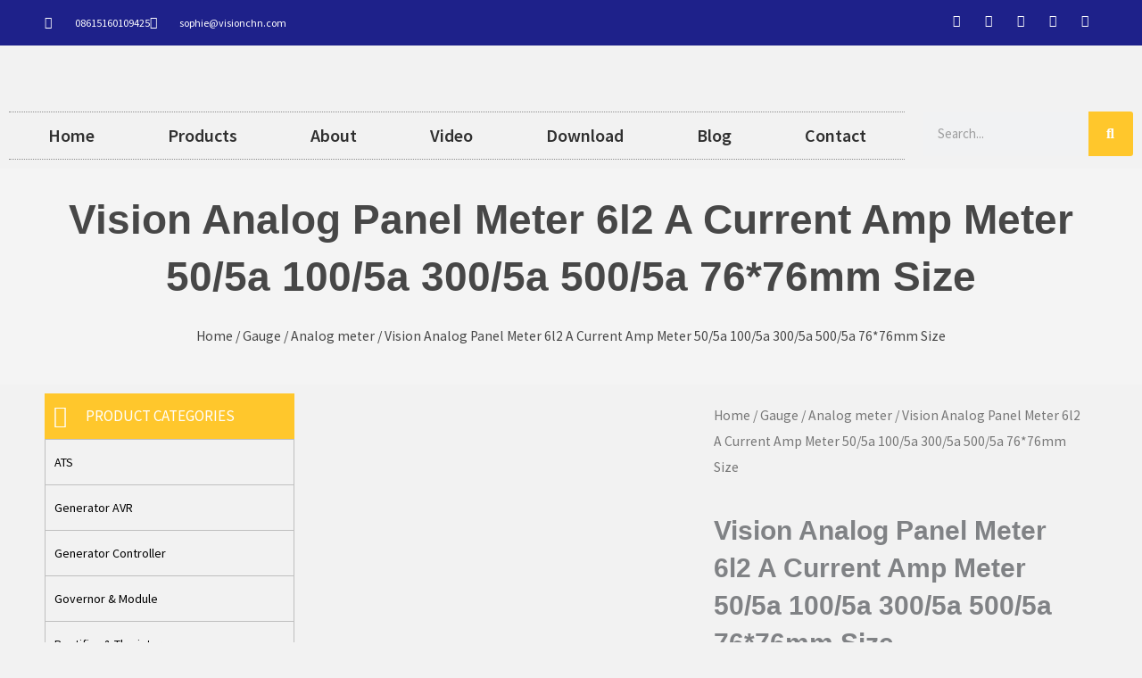

--- FILE ---
content_type: text/html; charset=UTF-8
request_url: https://visionchn.com/product/vision-analog-panel-meter-6l2-a-current-amp-meter-50-5a-100-5a-300-5a-500-5a-7676mm-size/
body_size: 87400
content:
<!DOCTYPE html>
<html lang="en-US" prefix="og: https://ogp.me/ns#">
<head>
<meta charset="UTF-8">
<meta name="viewport" content="width=device-width, initial-scale=1">
	<link rel="profile" href="https://gmpg.org/xfn/11"> 
	<!-- Google tag (gtag.js) -->
<script async src="https://www.googletagmanager.com/gtag/js?id=G-KY3MK7Y085"></script>
<script>
  window.dataLayer = window.dataLayer || [];
  function gtag(){dataLayer.push(arguments);}
  gtag('js', new Date());

  gtag('config', 'G-KY3MK7Y085');
</script>
<!-- Search Engine Optimization by Rank Math - https://rankmath.com/ -->
<title>Vision Analog Panel Meter 6l2 A Current Amp Meter 50/5a 100/5a 300/5a 500/5a 76*76mm Size - Vision</title>
<meta name="description" content="Find Analog Panel Meter wholesale suppliers more complete details about Vision Analog Panel Meter 6l2 A Current Amp Meter 50/5a 100/5a 300/5a 500/5a 76*76mm"/>
<meta name="robots" content="follow, index, max-snippet:-1, max-video-preview:-1, max-image-preview:large"/>
<link rel="canonical" href="https://visionchn.com/product/vision-analog-panel-meter-6l2-a-current-amp-meter-50-5a-100-5a-300-5a-500-5a-7676mm-size/" />
<meta property="og:locale" content="en_US" />
<meta property="og:type" content="product" />
<meta property="og:title" content="Vision Analog Panel Meter 6l2 A Current Amp Meter 50/5a 100/5a 300/5a 500/5a 76*76mm Size - Vision" />
<meta property="og:description" content="Find Analog Panel Meter wholesale suppliers more complete details about Vision Analog Panel Meter 6l2 A Current Amp Meter 50/5a 100/5a 300/5a 500/5a 76*76mm" />
<meta property="og:url" content="https://visionchn.com/product/vision-analog-panel-meter-6l2-a-current-amp-meter-50-5a-100-5a-300-5a-500-5a-7676mm-size/" />
<meta property="og:site_name" content="Vision Generator Parts" />
<meta property="og:image" content="https://visionchn.com/wp-content/uploads/2022/07/Analog-Panel-Meter-1-1.jpg" />
<meta property="og:image:secure_url" content="https://visionchn.com/wp-content/uploads/2022/07/Analog-Panel-Meter-1-1.jpg" />
<meta property="og:image:width" content="800" />
<meta property="og:image:height" content="800" />
<meta property="og:image:alt" content="Analog Panel Meter-1" />
<meta property="og:image:type" content="image/jpeg" />
<meta property="product:price:currency" content="USD" />
<meta property="product:availability" content="instock" />
<meta name="twitter:card" content="summary_large_image" />
<meta name="twitter:title" content="Vision Analog Panel Meter 6l2 A Current Amp Meter 50/5a 100/5a 300/5a 500/5a 76*76mm Size - Vision" />
<meta name="twitter:description" content="Find Analog Panel Meter wholesale suppliers more complete details about Vision Analog Panel Meter 6l2 A Current Amp Meter 50/5a 100/5a 300/5a 500/5a 76*76mm" />
<meta name="twitter:image" content="https://visionchn.com/wp-content/uploads/2022/07/Analog-Panel-Meter-1-1.jpg" />
<meta name="twitter:label1" content="Price" />
<meta name="twitter:data1" content="&#036;0" />
<meta name="twitter:label2" content="Availability" />
<meta name="twitter:data2" content="In stock" />
<script type="application/ld+json" class="rank-math-schema">{"@context":"https://schema.org","@graph":[{"@type":"Organization","@id":"https://visionchn.com/#organization","name":"Fuan Vision Machinery &amp; Electric Co., Ltd.","url":"https://visionchn.com","logo":{"@type":"ImageObject","@id":"https://visionchn.com/#logo","url":"https://visionchn.com/wp-content/uploads/2022/06/340x156-300x138-1.png","contentUrl":"https://visionchn.com/wp-content/uploads/2022/06/340x156-300x138-1.png","caption":"Vision Generator Parts","inLanguage":"en-US","width":"300","height":"138"}},{"@type":"WebSite","@id":"https://visionchn.com/#website","url":"https://visionchn.com","name":"Vision Generator Parts","alternateName":"Fuan Vision Machinery &amp; Electric Co., Ltd.","publisher":{"@id":"https://visionchn.com/#organization"},"inLanguage":"en-US"},{"@type":"ImageObject","@id":"https://visionchn.com/wp-content/uploads/2022/07/Analog-Panel-Meter-1-1.jpg","url":"https://visionchn.com/wp-content/uploads/2022/07/Analog-Panel-Meter-1-1.jpg","width":"800","height":"800","caption":"Analog Panel Meter-1","inLanguage":"en-US"},{"@type":"BreadcrumbList","@id":"https://visionchn.com/product/vision-analog-panel-meter-6l2-a-current-amp-meter-50-5a-100-5a-300-5a-500-5a-7676mm-size/#breadcrumb","itemListElement":[{"@type":"ListItem","position":"1","item":{"@id":"https://visionchn.com","name":"Home"}},{"@type":"ListItem","position":"2","item":{"@id":"https://visionchn.com/product/vision-analog-panel-meter-6l2-a-current-amp-meter-50-5a-100-5a-300-5a-500-5a-7676mm-size/","name":"Vision Analog Panel Meter 6l2 A Current Amp Meter 50/5a 100/5a 300/5a 500/5a 76*76mm Size"}}]},{"@type":"ItemPage","@id":"https://visionchn.com/product/vision-analog-panel-meter-6l2-a-current-amp-meter-50-5a-100-5a-300-5a-500-5a-7676mm-size/#webpage","url":"https://visionchn.com/product/vision-analog-panel-meter-6l2-a-current-amp-meter-50-5a-100-5a-300-5a-500-5a-7676mm-size/","name":"Vision Analog Panel Meter 6l2 A Current Amp Meter 50/5a 100/5a 300/5a 500/5a 76*76mm Size - Vision","datePublished":"2022-07-06T18:05:08+08:00","dateModified":"2022-07-06T18:05:08+08:00","isPartOf":{"@id":"https://visionchn.com/#website"},"primaryImageOfPage":{"@id":"https://visionchn.com/wp-content/uploads/2022/07/Analog-Panel-Meter-1-1.jpg"},"inLanguage":"en-US","breadcrumb":{"@id":"https://visionchn.com/product/vision-analog-panel-meter-6l2-a-current-amp-meter-50-5a-100-5a-300-5a-500-5a-7676mm-size/#breadcrumb"}},{"@type":"Product","name":"Vision Analog Panel Meter 6l2 A Current Amp Meter 50/5a 100/5a 300/5a 500/5a 76*76mm Size - Vision","description":"Find\u00a0Analog Panel Meter wholesale suppliers more complete details about\u00a0Vision Analog Panel Meter 6l2 A Current Amp Meter 50/5a 100/5a 300/5a 500/5a 76*76mm Size","category":"Gauge &gt; Analog meter","mainEntityOfPage":{"@id":"https://visionchn.com/product/vision-analog-panel-meter-6l2-a-current-amp-meter-50-5a-100-5a-300-5a-500-5a-7676mm-size/#webpage"},"image":[{"@type":"ImageObject","url":"https://visionchn.com/wp-content/uploads/2022/07/Analog-Panel-Meter-1-1.jpg","height":"800","width":"800"},{"@type":"ImageObject","url":"https://visionchn.com/wp-content/uploads/2022/07/Analog-Panel-Meter-2-1.jpg","height":"800","width":"800"},{"@type":"ImageObject","url":"https://visionchn.com/wp-content/uploads/2022/07/Analog-Panel-Meter-3-1.jpg","height":"800","width":"800"},{"@type":"ImageObject","url":"https://visionchn.com/wp-content/uploads/2022/07/Analog-Panel-Meter-4-1.jpg","height":"800","width":"800"},{"@type":"ImageObject","url":"https://visionchn.com/wp-content/uploads/2022/07/Analog-Panel-Meter-5-1.jpg","height":"800","width":"800"},{"@type":"ImageObject","url":"https://visionchn.com/wp-content/uploads/2022/07/Analog-Panel-Meter-6-1.jpg","height":"1042","width":"1055"}],"@id":"https://visionchn.com/product/vision-analog-panel-meter-6l2-a-current-amp-meter-50-5a-100-5a-300-5a-500-5a-7676mm-size/#richSnippet"}]}</script>
<!-- /Rank Math WordPress SEO plugin -->

<link rel='dns-prefetch' href='//fonts.googleapis.com' />
<link rel="alternate" type="application/rss+xml" title="Vision &raquo; Feed" href="https://visionchn.com/feed/" />
<link rel="alternate" type="application/rss+xml" title="Vision &raquo; Comments Feed" href="https://visionchn.com/comments/feed/" />
<link rel="alternate" type="application/rss+xml" title="Vision &raquo; Vision Analog Panel Meter 6l2 A Current Amp Meter 50/5a 100/5a 300/5a 500/5a 76*76mm Size Comments Feed" href="https://visionchn.com/product/vision-analog-panel-meter-6l2-a-current-amp-meter-50-5a-100-5a-300-5a-500-5a-7676mm-size/feed/" />
<link rel="alternate" title="oEmbed (JSON)" type="application/json+oembed" href="https://visionchn.com/wp-json/oembed/1.0/embed?url=https%3A%2F%2Fvisionchn.com%2Fproduct%2Fvision-analog-panel-meter-6l2-a-current-amp-meter-50-5a-100-5a-300-5a-500-5a-7676mm-size%2F" />
<link rel="alternate" title="oEmbed (XML)" type="text/xml+oembed" href="https://visionchn.com/wp-json/oembed/1.0/embed?url=https%3A%2F%2Fvisionchn.com%2Fproduct%2Fvision-analog-panel-meter-6l2-a-current-amp-meter-50-5a-100-5a-300-5a-500-5a-7676mm-size%2F&#038;format=xml" />
<style id='wp-img-auto-sizes-contain-inline-css'>
img:is([sizes=auto i],[sizes^="auto," i]){contain-intrinsic-size:3000px 1500px}
/*# sourceURL=wp-img-auto-sizes-contain-inline-css */
</style>

<link rel='stylesheet' id='wp-block-library-css' href='https://visionchn.com/wp-includes/css/dist/block-library/style.min.css?ver=6.9' media='all' />
<link rel='stylesheet' id='wc-blocks-style-css' href='https://visionchn.com/wp-content/plugins/woocommerce/assets/client/blocks/wc-blocks.css?ver=wc-10.2.3' media='all' />
<style id='global-styles-inline-css'>
:root{--wp--preset--aspect-ratio--square: 1;--wp--preset--aspect-ratio--4-3: 4/3;--wp--preset--aspect-ratio--3-4: 3/4;--wp--preset--aspect-ratio--3-2: 3/2;--wp--preset--aspect-ratio--2-3: 2/3;--wp--preset--aspect-ratio--16-9: 16/9;--wp--preset--aspect-ratio--9-16: 9/16;--wp--preset--color--black: #000000;--wp--preset--color--cyan-bluish-gray: #abb8c3;--wp--preset--color--white: #ffffff;--wp--preset--color--pale-pink: #f78da7;--wp--preset--color--vivid-red: #cf2e2e;--wp--preset--color--luminous-vivid-orange: #ff6900;--wp--preset--color--luminous-vivid-amber: #fcb900;--wp--preset--color--light-green-cyan: #7bdcb5;--wp--preset--color--vivid-green-cyan: #00d084;--wp--preset--color--pale-cyan-blue: #8ed1fc;--wp--preset--color--vivid-cyan-blue: #0693e3;--wp--preset--color--vivid-purple: #9b51e0;--wp--preset--color--ast-global-color-0: var(--ast-global-color-0);--wp--preset--color--ast-global-color-1: var(--ast-global-color-1);--wp--preset--color--ast-global-color-2: var(--ast-global-color-2);--wp--preset--color--ast-global-color-3: var(--ast-global-color-3);--wp--preset--color--ast-global-color-4: var(--ast-global-color-4);--wp--preset--color--ast-global-color-5: var(--ast-global-color-5);--wp--preset--color--ast-global-color-6: var(--ast-global-color-6);--wp--preset--color--ast-global-color-7: var(--ast-global-color-7);--wp--preset--color--ast-global-color-8: var(--ast-global-color-8);--wp--preset--gradient--vivid-cyan-blue-to-vivid-purple: linear-gradient(135deg,rgb(6,147,227) 0%,rgb(155,81,224) 100%);--wp--preset--gradient--light-green-cyan-to-vivid-green-cyan: linear-gradient(135deg,rgb(122,220,180) 0%,rgb(0,208,130) 100%);--wp--preset--gradient--luminous-vivid-amber-to-luminous-vivid-orange: linear-gradient(135deg,rgb(252,185,0) 0%,rgb(255,105,0) 100%);--wp--preset--gradient--luminous-vivid-orange-to-vivid-red: linear-gradient(135deg,rgb(255,105,0) 0%,rgb(207,46,46) 100%);--wp--preset--gradient--very-light-gray-to-cyan-bluish-gray: linear-gradient(135deg,rgb(238,238,238) 0%,rgb(169,184,195) 100%);--wp--preset--gradient--cool-to-warm-spectrum: linear-gradient(135deg,rgb(74,234,220) 0%,rgb(151,120,209) 20%,rgb(207,42,186) 40%,rgb(238,44,130) 60%,rgb(251,105,98) 80%,rgb(254,248,76) 100%);--wp--preset--gradient--blush-light-purple: linear-gradient(135deg,rgb(255,206,236) 0%,rgb(152,150,240) 100%);--wp--preset--gradient--blush-bordeaux: linear-gradient(135deg,rgb(254,205,165) 0%,rgb(254,45,45) 50%,rgb(107,0,62) 100%);--wp--preset--gradient--luminous-dusk: linear-gradient(135deg,rgb(255,203,112) 0%,rgb(199,81,192) 50%,rgb(65,88,208) 100%);--wp--preset--gradient--pale-ocean: linear-gradient(135deg,rgb(255,245,203) 0%,rgb(182,227,212) 50%,rgb(51,167,181) 100%);--wp--preset--gradient--electric-grass: linear-gradient(135deg,rgb(202,248,128) 0%,rgb(113,206,126) 100%);--wp--preset--gradient--midnight: linear-gradient(135deg,rgb(2,3,129) 0%,rgb(40,116,252) 100%);--wp--preset--font-size--small: 13px;--wp--preset--font-size--medium: 20px;--wp--preset--font-size--large: 36px;--wp--preset--font-size--x-large: 42px;--wp--preset--spacing--20: 0.44rem;--wp--preset--spacing--30: 0.67rem;--wp--preset--spacing--40: 1rem;--wp--preset--spacing--50: 1.5rem;--wp--preset--spacing--60: 2.25rem;--wp--preset--spacing--70: 3.38rem;--wp--preset--spacing--80: 5.06rem;--wp--preset--shadow--natural: 6px 6px 9px rgba(0, 0, 0, 0.2);--wp--preset--shadow--deep: 12px 12px 50px rgba(0, 0, 0, 0.4);--wp--preset--shadow--sharp: 6px 6px 0px rgba(0, 0, 0, 0.2);--wp--preset--shadow--outlined: 6px 6px 0px -3px rgb(255, 255, 255), 6px 6px rgb(0, 0, 0);--wp--preset--shadow--crisp: 6px 6px 0px rgb(0, 0, 0);}:root { --wp--style--global--content-size: var(--wp--custom--ast-content-width-size);--wp--style--global--wide-size: var(--wp--custom--ast-wide-width-size); }:where(body) { margin: 0; }.wp-site-blocks > .alignleft { float: left; margin-right: 2em; }.wp-site-blocks > .alignright { float: right; margin-left: 2em; }.wp-site-blocks > .aligncenter { justify-content: center; margin-left: auto; margin-right: auto; }:where(.wp-site-blocks) > * { margin-block-start: 24px; margin-block-end: 0; }:where(.wp-site-blocks) > :first-child { margin-block-start: 0; }:where(.wp-site-blocks) > :last-child { margin-block-end: 0; }:root { --wp--style--block-gap: 24px; }:root :where(.is-layout-flow) > :first-child{margin-block-start: 0;}:root :where(.is-layout-flow) > :last-child{margin-block-end: 0;}:root :where(.is-layout-flow) > *{margin-block-start: 24px;margin-block-end: 0;}:root :where(.is-layout-constrained) > :first-child{margin-block-start: 0;}:root :where(.is-layout-constrained) > :last-child{margin-block-end: 0;}:root :where(.is-layout-constrained) > *{margin-block-start: 24px;margin-block-end: 0;}:root :where(.is-layout-flex){gap: 24px;}:root :where(.is-layout-grid){gap: 24px;}.is-layout-flow > .alignleft{float: left;margin-inline-start: 0;margin-inline-end: 2em;}.is-layout-flow > .alignright{float: right;margin-inline-start: 2em;margin-inline-end: 0;}.is-layout-flow > .aligncenter{margin-left: auto !important;margin-right: auto !important;}.is-layout-constrained > .alignleft{float: left;margin-inline-start: 0;margin-inline-end: 2em;}.is-layout-constrained > .alignright{float: right;margin-inline-start: 2em;margin-inline-end: 0;}.is-layout-constrained > .aligncenter{margin-left: auto !important;margin-right: auto !important;}.is-layout-constrained > :where(:not(.alignleft):not(.alignright):not(.alignfull)){max-width: var(--wp--style--global--content-size);margin-left: auto !important;margin-right: auto !important;}.is-layout-constrained > .alignwide{max-width: var(--wp--style--global--wide-size);}body .is-layout-flex{display: flex;}.is-layout-flex{flex-wrap: wrap;align-items: center;}.is-layout-flex > :is(*, div){margin: 0;}body .is-layout-grid{display: grid;}.is-layout-grid > :is(*, div){margin: 0;}body{padding-top: 0px;padding-right: 0px;padding-bottom: 0px;padding-left: 0px;}a:where(:not(.wp-element-button)){text-decoration: none;}:root :where(.wp-element-button, .wp-block-button__link){background-color: #32373c;border-width: 0;color: #fff;font-family: inherit;font-size: inherit;font-style: inherit;font-weight: inherit;letter-spacing: inherit;line-height: inherit;padding-top: calc(0.667em + 2px);padding-right: calc(1.333em + 2px);padding-bottom: calc(0.667em + 2px);padding-left: calc(1.333em + 2px);text-decoration: none;text-transform: inherit;}.has-black-color{color: var(--wp--preset--color--black) !important;}.has-cyan-bluish-gray-color{color: var(--wp--preset--color--cyan-bluish-gray) !important;}.has-white-color{color: var(--wp--preset--color--white) !important;}.has-pale-pink-color{color: var(--wp--preset--color--pale-pink) !important;}.has-vivid-red-color{color: var(--wp--preset--color--vivid-red) !important;}.has-luminous-vivid-orange-color{color: var(--wp--preset--color--luminous-vivid-orange) !important;}.has-luminous-vivid-amber-color{color: var(--wp--preset--color--luminous-vivid-amber) !important;}.has-light-green-cyan-color{color: var(--wp--preset--color--light-green-cyan) !important;}.has-vivid-green-cyan-color{color: var(--wp--preset--color--vivid-green-cyan) !important;}.has-pale-cyan-blue-color{color: var(--wp--preset--color--pale-cyan-blue) !important;}.has-vivid-cyan-blue-color{color: var(--wp--preset--color--vivid-cyan-blue) !important;}.has-vivid-purple-color{color: var(--wp--preset--color--vivid-purple) !important;}.has-ast-global-color-0-color{color: var(--wp--preset--color--ast-global-color-0) !important;}.has-ast-global-color-1-color{color: var(--wp--preset--color--ast-global-color-1) !important;}.has-ast-global-color-2-color{color: var(--wp--preset--color--ast-global-color-2) !important;}.has-ast-global-color-3-color{color: var(--wp--preset--color--ast-global-color-3) !important;}.has-ast-global-color-4-color{color: var(--wp--preset--color--ast-global-color-4) !important;}.has-ast-global-color-5-color{color: var(--wp--preset--color--ast-global-color-5) !important;}.has-ast-global-color-6-color{color: var(--wp--preset--color--ast-global-color-6) !important;}.has-ast-global-color-7-color{color: var(--wp--preset--color--ast-global-color-7) !important;}.has-ast-global-color-8-color{color: var(--wp--preset--color--ast-global-color-8) !important;}.has-black-background-color{background-color: var(--wp--preset--color--black) !important;}.has-cyan-bluish-gray-background-color{background-color: var(--wp--preset--color--cyan-bluish-gray) !important;}.has-white-background-color{background-color: var(--wp--preset--color--white) !important;}.has-pale-pink-background-color{background-color: var(--wp--preset--color--pale-pink) !important;}.has-vivid-red-background-color{background-color: var(--wp--preset--color--vivid-red) !important;}.has-luminous-vivid-orange-background-color{background-color: var(--wp--preset--color--luminous-vivid-orange) !important;}.has-luminous-vivid-amber-background-color{background-color: var(--wp--preset--color--luminous-vivid-amber) !important;}.has-light-green-cyan-background-color{background-color: var(--wp--preset--color--light-green-cyan) !important;}.has-vivid-green-cyan-background-color{background-color: var(--wp--preset--color--vivid-green-cyan) !important;}.has-pale-cyan-blue-background-color{background-color: var(--wp--preset--color--pale-cyan-blue) !important;}.has-vivid-cyan-blue-background-color{background-color: var(--wp--preset--color--vivid-cyan-blue) !important;}.has-vivid-purple-background-color{background-color: var(--wp--preset--color--vivid-purple) !important;}.has-ast-global-color-0-background-color{background-color: var(--wp--preset--color--ast-global-color-0) !important;}.has-ast-global-color-1-background-color{background-color: var(--wp--preset--color--ast-global-color-1) !important;}.has-ast-global-color-2-background-color{background-color: var(--wp--preset--color--ast-global-color-2) !important;}.has-ast-global-color-3-background-color{background-color: var(--wp--preset--color--ast-global-color-3) !important;}.has-ast-global-color-4-background-color{background-color: var(--wp--preset--color--ast-global-color-4) !important;}.has-ast-global-color-5-background-color{background-color: var(--wp--preset--color--ast-global-color-5) !important;}.has-ast-global-color-6-background-color{background-color: var(--wp--preset--color--ast-global-color-6) !important;}.has-ast-global-color-7-background-color{background-color: var(--wp--preset--color--ast-global-color-7) !important;}.has-ast-global-color-8-background-color{background-color: var(--wp--preset--color--ast-global-color-8) !important;}.has-black-border-color{border-color: var(--wp--preset--color--black) !important;}.has-cyan-bluish-gray-border-color{border-color: var(--wp--preset--color--cyan-bluish-gray) !important;}.has-white-border-color{border-color: var(--wp--preset--color--white) !important;}.has-pale-pink-border-color{border-color: var(--wp--preset--color--pale-pink) !important;}.has-vivid-red-border-color{border-color: var(--wp--preset--color--vivid-red) !important;}.has-luminous-vivid-orange-border-color{border-color: var(--wp--preset--color--luminous-vivid-orange) !important;}.has-luminous-vivid-amber-border-color{border-color: var(--wp--preset--color--luminous-vivid-amber) !important;}.has-light-green-cyan-border-color{border-color: var(--wp--preset--color--light-green-cyan) !important;}.has-vivid-green-cyan-border-color{border-color: var(--wp--preset--color--vivid-green-cyan) !important;}.has-pale-cyan-blue-border-color{border-color: var(--wp--preset--color--pale-cyan-blue) !important;}.has-vivid-cyan-blue-border-color{border-color: var(--wp--preset--color--vivid-cyan-blue) !important;}.has-vivid-purple-border-color{border-color: var(--wp--preset--color--vivid-purple) !important;}.has-ast-global-color-0-border-color{border-color: var(--wp--preset--color--ast-global-color-0) !important;}.has-ast-global-color-1-border-color{border-color: var(--wp--preset--color--ast-global-color-1) !important;}.has-ast-global-color-2-border-color{border-color: var(--wp--preset--color--ast-global-color-2) !important;}.has-ast-global-color-3-border-color{border-color: var(--wp--preset--color--ast-global-color-3) !important;}.has-ast-global-color-4-border-color{border-color: var(--wp--preset--color--ast-global-color-4) !important;}.has-ast-global-color-5-border-color{border-color: var(--wp--preset--color--ast-global-color-5) !important;}.has-ast-global-color-6-border-color{border-color: var(--wp--preset--color--ast-global-color-6) !important;}.has-ast-global-color-7-border-color{border-color: var(--wp--preset--color--ast-global-color-7) !important;}.has-ast-global-color-8-border-color{border-color: var(--wp--preset--color--ast-global-color-8) !important;}.has-vivid-cyan-blue-to-vivid-purple-gradient-background{background: var(--wp--preset--gradient--vivid-cyan-blue-to-vivid-purple) !important;}.has-light-green-cyan-to-vivid-green-cyan-gradient-background{background: var(--wp--preset--gradient--light-green-cyan-to-vivid-green-cyan) !important;}.has-luminous-vivid-amber-to-luminous-vivid-orange-gradient-background{background: var(--wp--preset--gradient--luminous-vivid-amber-to-luminous-vivid-orange) !important;}.has-luminous-vivid-orange-to-vivid-red-gradient-background{background: var(--wp--preset--gradient--luminous-vivid-orange-to-vivid-red) !important;}.has-very-light-gray-to-cyan-bluish-gray-gradient-background{background: var(--wp--preset--gradient--very-light-gray-to-cyan-bluish-gray) !important;}.has-cool-to-warm-spectrum-gradient-background{background: var(--wp--preset--gradient--cool-to-warm-spectrum) !important;}.has-blush-light-purple-gradient-background{background: var(--wp--preset--gradient--blush-light-purple) !important;}.has-blush-bordeaux-gradient-background{background: var(--wp--preset--gradient--blush-bordeaux) !important;}.has-luminous-dusk-gradient-background{background: var(--wp--preset--gradient--luminous-dusk) !important;}.has-pale-ocean-gradient-background{background: var(--wp--preset--gradient--pale-ocean) !important;}.has-electric-grass-gradient-background{background: var(--wp--preset--gradient--electric-grass) !important;}.has-midnight-gradient-background{background: var(--wp--preset--gradient--midnight) !important;}.has-small-font-size{font-size: var(--wp--preset--font-size--small) !important;}.has-medium-font-size{font-size: var(--wp--preset--font-size--medium) !important;}.has-large-font-size{font-size: var(--wp--preset--font-size--large) !important;}.has-x-large-font-size{font-size: var(--wp--preset--font-size--x-large) !important;}
/*# sourceURL=global-styles-inline-css */
</style>

<link rel='stylesheet' id='astra-theme-css-css' href='https://visionchn.com/wp-content/themes/astra/assets/css/minified/frontend.min.css?ver=4.11.13' media='all' />
<style id='astra-theme-css-inline-css'>
.ast-no-sidebar .entry-content .alignfull {margin-left: calc( -50vw + 50%);margin-right: calc( -50vw + 50%);max-width: 100vw;width: 100vw;}.ast-no-sidebar .entry-content .alignwide {margin-left: calc(-41vw + 50%);margin-right: calc(-41vw + 50%);max-width: unset;width: unset;}.ast-no-sidebar .entry-content .alignfull .alignfull,.ast-no-sidebar .entry-content .alignfull .alignwide,.ast-no-sidebar .entry-content .alignwide .alignfull,.ast-no-sidebar .entry-content .alignwide .alignwide,.ast-no-sidebar .entry-content .wp-block-column .alignfull,.ast-no-sidebar .entry-content .wp-block-column .alignwide{width: 100%;margin-left: auto;margin-right: auto;}.wp-block-gallery,.blocks-gallery-grid {margin: 0;}.wp-block-separator {max-width: 100px;}.wp-block-separator.is-style-wide,.wp-block-separator.is-style-dots {max-width: none;}.entry-content .has-2-columns .wp-block-column:first-child {padding-right: 10px;}.entry-content .has-2-columns .wp-block-column:last-child {padding-left: 10px;}@media (max-width: 782px) {.entry-content .wp-block-columns .wp-block-column {flex-basis: 100%;}.entry-content .has-2-columns .wp-block-column:first-child {padding-right: 0;}.entry-content .has-2-columns .wp-block-column:last-child {padding-left: 0;}}body .entry-content .wp-block-latest-posts {margin-left: 0;}body .entry-content .wp-block-latest-posts li {list-style: none;}.ast-no-sidebar .ast-container .entry-content .wp-block-latest-posts {margin-left: 0;}.ast-header-break-point .entry-content .alignwide {margin-left: auto;margin-right: auto;}.entry-content .blocks-gallery-item img {margin-bottom: auto;}.wp-block-pullquote {border-top: 4px solid #555d66;border-bottom: 4px solid #555d66;color: #40464d;}:root{--ast-post-nav-space:0;--ast-container-default-xlg-padding:6.67em;--ast-container-default-lg-padding:5.67em;--ast-container-default-slg-padding:4.34em;--ast-container-default-md-padding:3.34em;--ast-container-default-sm-padding:6.67em;--ast-container-default-xs-padding:2.4em;--ast-container-default-xxs-padding:1.4em;--ast-code-block-background:#EEEEEE;--ast-comment-inputs-background:#FAFAFA;--ast-normal-container-width:1200px;--ast-narrow-container-width:750px;--ast-blog-title-font-weight:normal;--ast-blog-meta-weight:inherit;--ast-global-color-primary:var(--ast-global-color-5);--ast-global-color-secondary:var(--ast-global-color-4);--ast-global-color-alternate-background:var(--ast-global-color-7);--ast-global-color-subtle-background:var(--ast-global-color-6);--ast-bg-style-guide:#F8FAFC;--ast-shadow-style-guide:0px 0px 4px 0 #00000057;--ast-global-dark-bg-style:#fff;--ast-global-dark-lfs:#fbfbfb;--ast-widget-bg-color:#fafafa;--ast-wc-container-head-bg-color:#fbfbfb;--ast-title-layout-bg:#eeeeee;--ast-search-border-color:#e7e7e7;--ast-lifter-hover-bg:#e6e6e6;--ast-gallery-block-color:#000;--srfm-color-input-label:var(--ast-global-color-2);}html{font-size:106.25%;}a,.page-title{color:#001489;}a:hover,a:focus{color:var(--ast-global-color-1);}body,button,input,select,textarea,.ast-button,.ast-custom-button{font-family:'Source Sans Pro',sans-serif;font-weight:400;font-size:17px;font-size:1rem;}blockquote{color:var(--ast-global-color-3);}p,.entry-content p{margin-bottom:1em;}h1,h2,h3,h4,h5,h6,.entry-content :where(h1,h2,h3,h4,h5,h6),.site-title,.site-title a{font-family:'Frank Ruhl Libre',serif;font-weight:500;line-height:1.2em;}.site-title{font-size:35px;font-size:2.0588235294118rem;display:none;}header .custom-logo-link img{max-width:224px;width:224px;}.astra-logo-svg{width:224px;}.site-header .site-description{font-size:15px;font-size:0.88235294117647rem;display:none;}.entry-title{font-size:30px;font-size:1.7647058823529rem;}.archive .ast-article-post .ast-article-inner,.blog .ast-article-post .ast-article-inner,.archive .ast-article-post .ast-article-inner:hover,.blog .ast-article-post .ast-article-inner:hover{overflow:hidden;}h1,.entry-content :where(h1){font-size:72px;font-size:4.2352941176471rem;font-family:'Frank Ruhl Libre',serif;line-height:1.4em;}h2,.entry-content :where(h2){font-size:40px;font-size:2.3529411764706rem;font-family:'Frank Ruhl Libre',serif;line-height:1.3em;}h3,.entry-content :where(h3){font-size:32px;font-size:1.8823529411765rem;font-family:'Frank Ruhl Libre',serif;line-height:1.3em;}h4,.entry-content :where(h4){font-size:24px;font-size:1.4117647058824rem;line-height:1.2em;font-family:'Frank Ruhl Libre',serif;}h5,.entry-content :where(h5){font-size:20px;font-size:1.1764705882353rem;line-height:1.2em;font-family:'Frank Ruhl Libre',serif;}h6,.entry-content :where(h6){font-size:16px;font-size:0.94117647058824rem;line-height:1.25em;font-family:'Frank Ruhl Libre',serif;}::selection{background-color:#001489;color:#ffffff;}body,h1,h2,h3,h4,h5,h6,.entry-title a,.entry-content :where(h1,h2,h3,h4,h5,h6){color:var(--ast-global-color-3);}.tagcloud a:hover,.tagcloud a:focus,.tagcloud a.current-item{color:#ffffff;border-color:#001489;background-color:#001489;}input:focus,input[type="text"]:focus,input[type="email"]:focus,input[type="url"]:focus,input[type="password"]:focus,input[type="reset"]:focus,input[type="search"]:focus,textarea:focus{border-color:#001489;}input[type="radio"]:checked,input[type=reset],input[type="checkbox"]:checked,input[type="checkbox"]:hover:checked,input[type="checkbox"]:focus:checked,input[type=range]::-webkit-slider-thumb{border-color:#001489;background-color:#001489;box-shadow:none;}.site-footer a:hover + .post-count,.site-footer a:focus + .post-count{background:#001489;border-color:#001489;}.single .nav-links .nav-previous,.single .nav-links .nav-next{color:#001489;}.entry-meta,.entry-meta *{line-height:1.45;color:#001489;}.entry-meta a:not(.ast-button):hover,.entry-meta a:not(.ast-button):hover *,.entry-meta a:not(.ast-button):focus,.entry-meta a:not(.ast-button):focus *,.page-links > .page-link,.page-links .page-link:hover,.post-navigation a:hover{color:var(--ast-global-color-1);}#cat option,.secondary .calendar_wrap thead a,.secondary .calendar_wrap thead a:visited{color:#001489;}.secondary .calendar_wrap #today,.ast-progress-val span{background:#001489;}.secondary a:hover + .post-count,.secondary a:focus + .post-count{background:#001489;border-color:#001489;}.calendar_wrap #today > a{color:#ffffff;}.page-links .page-link,.single .post-navigation a{color:#001489;}.ast-search-menu-icon .search-form button.search-submit{padding:0 4px;}.ast-search-menu-icon form.search-form{padding-right:0;}.ast-search-menu-icon.slide-search input.search-field{width:0;}.ast-header-search .ast-search-menu-icon.ast-dropdown-active .search-form,.ast-header-search .ast-search-menu-icon.ast-dropdown-active .search-field:focus{transition:all 0.2s;}.search-form input.search-field:focus{outline:none;}.widget-title,.widget .wp-block-heading{font-size:24px;font-size:1.4117647058824rem;color:var(--ast-global-color-3);}.single .ast-author-details .author-title{color:var(--ast-global-color-1);}.ast-search-menu-icon.slide-search a:focus-visible:focus-visible,.astra-search-icon:focus-visible,#close:focus-visible,a:focus-visible,.ast-menu-toggle:focus-visible,.site .skip-link:focus-visible,.wp-block-loginout input:focus-visible,.wp-block-search.wp-block-search__button-inside .wp-block-search__inside-wrapper,.ast-header-navigation-arrow:focus-visible,.woocommerce .wc-proceed-to-checkout > .checkout-button:focus-visible,.woocommerce .woocommerce-MyAccount-navigation ul li a:focus-visible,.ast-orders-table__row .ast-orders-table__cell:focus-visible,.woocommerce .woocommerce-order-details .order-again > .button:focus-visible,.woocommerce .woocommerce-message a.button.wc-forward:focus-visible,.woocommerce #minus_qty:focus-visible,.woocommerce #plus_qty:focus-visible,a#ast-apply-coupon:focus-visible,.woocommerce .woocommerce-info a:focus-visible,.woocommerce .astra-shop-summary-wrap a:focus-visible,.woocommerce a.wc-forward:focus-visible,#ast-apply-coupon:focus-visible,.woocommerce-js .woocommerce-mini-cart-item a.remove:focus-visible,#close:focus-visible,.button.search-submit:focus-visible,#search_submit:focus,.normal-search:focus-visible,.ast-header-account-wrap:focus-visible,.woocommerce .ast-on-card-button.ast-quick-view-trigger:focus,.astra-cart-drawer-close:focus,.ast-single-variation:focus,.ast-woocommerce-product-gallery__image:focus,.ast-button:focus,.woocommerce-product-gallery--with-images [data-controls="prev"]:focus-visible,.woocommerce-product-gallery--with-images [data-controls="next"]:focus-visible{outline-style:dotted;outline-color:inherit;outline-width:thin;}input:focus,input[type="text"]:focus,input[type="email"]:focus,input[type="url"]:focus,input[type="password"]:focus,input[type="reset"]:focus,input[type="search"]:focus,input[type="number"]:focus,textarea:focus,.wp-block-search__input:focus,[data-section="section-header-mobile-trigger"] .ast-button-wrap .ast-mobile-menu-trigger-minimal:focus,.ast-mobile-popup-drawer.active .menu-toggle-close:focus,.woocommerce-ordering select.orderby:focus,#ast-scroll-top:focus,#coupon_code:focus,.woocommerce-page #comment:focus,.woocommerce #reviews #respond input#submit:focus,.woocommerce a.add_to_cart_button:focus,.woocommerce .button.single_add_to_cart_button:focus,.woocommerce .woocommerce-cart-form button:focus,.woocommerce .woocommerce-cart-form__cart-item .quantity .qty:focus,.woocommerce .woocommerce-billing-fields .woocommerce-billing-fields__field-wrapper .woocommerce-input-wrapper > .input-text:focus,.woocommerce #order_comments:focus,.woocommerce #place_order:focus,.woocommerce .woocommerce-address-fields .woocommerce-address-fields__field-wrapper .woocommerce-input-wrapper > .input-text:focus,.woocommerce .woocommerce-MyAccount-content form button:focus,.woocommerce .woocommerce-MyAccount-content .woocommerce-EditAccountForm .woocommerce-form-row .woocommerce-Input.input-text:focus,.woocommerce .ast-woocommerce-container .woocommerce-pagination ul.page-numbers li a:focus,body #content .woocommerce form .form-row .select2-container--default .select2-selection--single:focus,#ast-coupon-code:focus,.woocommerce.woocommerce-js .quantity input[type=number]:focus,.woocommerce-js .woocommerce-mini-cart-item .quantity input[type=number]:focus,.woocommerce p#ast-coupon-trigger:focus{border-style:dotted;border-color:inherit;border-width:thin;}input{outline:none;}.woocommerce-js input[type=text]:focus,.woocommerce-js input[type=email]:focus,.woocommerce-js textarea:focus,input[type=number]:focus,.comments-area textarea#comment:focus,.comments-area textarea#comment:active,.comments-area .ast-comment-formwrap input[type="text"]:focus,.comments-area .ast-comment-formwrap input[type="text"]:active{outline-style:unset;outline-color:inherit;outline-width:thin;}.ast-logo-title-inline .site-logo-img{padding-right:1em;}.site-logo-img img{ transition:all 0.2s linear;}body .ast-oembed-container *{position:absolute;top:0;width:100%;height:100%;left:0;}body .wp-block-embed-pocket-casts .ast-oembed-container *{position:unset;}.ast-single-post-featured-section + article {margin-top: 2em;}.site-content .ast-single-post-featured-section img {width: 100%;overflow: hidden;object-fit: cover;}.site > .ast-single-related-posts-container {margin-top: 0;}@media (min-width: 922px) {.ast-desktop .ast-container--narrow {max-width: var(--ast-narrow-container-width);margin: 0 auto;}}.ast-page-builder-template .hentry {margin: 0;}.ast-page-builder-template .site-content > .ast-container {max-width: 100%;padding: 0;}.ast-page-builder-template .site .site-content #primary {padding: 0;margin: 0;}.ast-page-builder-template .no-results {text-align: center;margin: 4em auto;}.ast-page-builder-template .ast-pagination {padding: 2em;}.ast-page-builder-template .entry-header.ast-no-title.ast-no-thumbnail {margin-top: 0;}.ast-page-builder-template .entry-header.ast-header-without-markup {margin-top: 0;margin-bottom: 0;}.ast-page-builder-template .entry-header.ast-no-title.ast-no-meta {margin-bottom: 0;}.ast-page-builder-template.single .post-navigation {padding-bottom: 2em;}.ast-page-builder-template.single-post .site-content > .ast-container {max-width: 100%;}.ast-page-builder-template .entry-header {margin-top: 4em;margin-left: auto;margin-right: auto;padding-left: 20px;padding-right: 20px;}.single.ast-page-builder-template .entry-header {padding-left: 20px;padding-right: 20px;}.ast-page-builder-template .ast-archive-description {margin: 4em auto 0;padding-left: 20px;padding-right: 20px;}.ast-page-builder-template.ast-no-sidebar .entry-content .alignwide {margin-left: 0;margin-right: 0;}@media (max-width:921.9px){#ast-desktop-header{display:none;}}@media (min-width:922px){#ast-mobile-header{display:none;}}@media( max-width: 420px ) {.single .nav-links .nav-previous,.single .nav-links .nav-next {width: 100%;text-align: center;}}.wp-block-buttons.aligncenter{justify-content:center;}@media (max-width:921px){.ast-theme-transparent-header #primary,.ast-theme-transparent-header #secondary{padding:0;}}@media (max-width:921px){.ast-plain-container.ast-no-sidebar #primary{padding:0;}}.ast-plain-container.ast-no-sidebar #primary{margin-top:0;margin-bottom:0;}@media (min-width:1200px){.wp-block-group .has-background{padding:20px;}}@media (min-width:1200px){.ast-no-sidebar.ast-separate-container .entry-content .wp-block-group.alignwide,.ast-no-sidebar.ast-separate-container .entry-content .wp-block-cover.alignwide{margin-left:-20px;margin-right:-20px;padding-left:20px;padding-right:20px;}.ast-no-sidebar.ast-separate-container .entry-content .wp-block-cover.alignfull,.ast-no-sidebar.ast-separate-container .entry-content .wp-block-group.alignfull{margin-left:-6.67em;margin-right:-6.67em;padding-left:6.67em;padding-right:6.67em;}}@media (min-width:1200px){.wp-block-cover-image.alignwide .wp-block-cover__inner-container,.wp-block-cover.alignwide .wp-block-cover__inner-container,.wp-block-cover-image.alignfull .wp-block-cover__inner-container,.wp-block-cover.alignfull .wp-block-cover__inner-container{width:100%;}}.wp-block-columns{margin-bottom:unset;}.wp-block-image.size-full{margin:2rem 0;}.wp-block-separator.has-background{padding:0;}.wp-block-gallery{margin-bottom:1.6em;}.wp-block-group{padding-top:4em;padding-bottom:4em;}.wp-block-group__inner-container .wp-block-columns:last-child,.wp-block-group__inner-container :last-child,.wp-block-table table{margin-bottom:0;}.blocks-gallery-grid{width:100%;}.wp-block-navigation-link__content{padding:5px 0;}.wp-block-group .wp-block-group .has-text-align-center,.wp-block-group .wp-block-column .has-text-align-center{max-width:100%;}.has-text-align-center{margin:0 auto;}@media (min-width:1200px){.wp-block-cover__inner-container,.alignwide .wp-block-group__inner-container,.alignfull .wp-block-group__inner-container{max-width:1200px;margin:0 auto;}.wp-block-group.alignnone,.wp-block-group.aligncenter,.wp-block-group.alignleft,.wp-block-group.alignright,.wp-block-group.alignwide,.wp-block-columns.alignwide{margin:2rem 0 1rem 0;}}@media (max-width:1200px){.wp-block-group{padding:3em;}.wp-block-group .wp-block-group{padding:1.5em;}.wp-block-columns,.wp-block-column{margin:1rem 0;}}@media (min-width:921px){.wp-block-columns .wp-block-group{padding:2em;}}@media (max-width:544px){.wp-block-cover-image .wp-block-cover__inner-container,.wp-block-cover .wp-block-cover__inner-container{width:unset;}.wp-block-cover,.wp-block-cover-image{padding:2em 0;}.wp-block-group,.wp-block-cover{padding:2em;}.wp-block-media-text__media img,.wp-block-media-text__media video{width:unset;max-width:100%;}.wp-block-media-text.has-background .wp-block-media-text__content{padding:1em;}}.wp-block-image.aligncenter{margin-left:auto;margin-right:auto;}.wp-block-table.aligncenter{margin-left:auto;margin-right:auto;}@media (min-width:544px){.entry-content .wp-block-media-text.has-media-on-the-right .wp-block-media-text__content{padding:0 8% 0 0;}.entry-content .wp-block-media-text .wp-block-media-text__content{padding:0 0 0 8%;}.ast-plain-container .site-content .entry-content .has-custom-content-position.is-position-bottom-left > *,.ast-plain-container .site-content .entry-content .has-custom-content-position.is-position-bottom-right > *,.ast-plain-container .site-content .entry-content .has-custom-content-position.is-position-top-left > *,.ast-plain-container .site-content .entry-content .has-custom-content-position.is-position-top-right > *,.ast-plain-container .site-content .entry-content .has-custom-content-position.is-position-center-right > *,.ast-plain-container .site-content .entry-content .has-custom-content-position.is-position-center-left > *{margin:0;}}@media (max-width:544px){.entry-content .wp-block-media-text .wp-block-media-text__content{padding:8% 0;}.wp-block-media-text .wp-block-media-text__media img{width:auto;max-width:100%;}}.wp-block-buttons .wp-block-button.is-style-outline .wp-block-button__link.wp-element-button,.ast-outline-button,.wp-block-uagb-buttons-child .uagb-buttons-repeater.ast-outline-button{border-color:var(--ast-global-color-0);border-top-width:2px;border-right-width:2px;border-bottom-width:2px;border-left-width:2px;font-family:'Source Sans Pro',sans-serif;font-weight:600;font-size:17px;font-size:1rem;line-height:1em;border-top-left-radius:2px;border-top-right-radius:2px;border-bottom-right-radius:2px;border-bottom-left-radius:2px;}.wp-block-button.is-style-outline .wp-block-button__link:hover,.wp-block-buttons .wp-block-button.is-style-outline .wp-block-button__link:focus,.wp-block-buttons .wp-block-button.is-style-outline > .wp-block-button__link:not(.has-text-color):hover,.wp-block-buttons .wp-block-button.wp-block-button__link.is-style-outline:not(.has-text-color):hover,.ast-outline-button:hover,.ast-outline-button:focus,.wp-block-uagb-buttons-child .uagb-buttons-repeater.ast-outline-button:hover,.wp-block-uagb-buttons-child .uagb-buttons-repeater.ast-outline-button:focus{background-color:var(--ast-global-color-0);border-color:var(--ast-global-color-0);}.wp-block-button .wp-block-button__link.wp-element-button.is-style-outline:not(.has-background),.wp-block-button.is-style-outline>.wp-block-button__link.wp-element-button:not(.has-background),.ast-outline-button{background-color:rgba(153,30,36,0);}@media (max-width:921px){.wp-block-buttons .wp-block-button.is-style-outline .wp-block-button__link.wp-element-button,.ast-outline-button,.wp-block-uagb-buttons-child .uagb-buttons-repeater.ast-outline-button{font-size:15px;font-size:0.88235294117647rem;}}@media (max-width:544px){.wp-block-buttons .wp-block-button.is-style-outline .wp-block-button__link.wp-element-button,.ast-outline-button,.wp-block-uagb-buttons-child .uagb-buttons-repeater.ast-outline-button{font-size:14px;font-size:0.82352941176471rem;}}.entry-content[data-ast-blocks-layout] > figure{margin-bottom:1em;}.elementor-widget-container .elementor-loop-container .e-loop-item[data-elementor-type="loop-item"]{width:100%;}@media (max-width:921px){.ast-left-sidebar #content > .ast-container{display:flex;flex-direction:column-reverse;width:100%;}.ast-separate-container .ast-article-post,.ast-separate-container .ast-article-single{padding:1.5em 2.14em;}.ast-author-box img.avatar{margin:20px 0 0 0;}}@media (min-width:922px){.ast-separate-container.ast-right-sidebar #primary,.ast-separate-container.ast-left-sidebar #primary{border:0;}.search-no-results.ast-separate-container #primary{margin-bottom:4em;}}.elementor-widget-button .elementor-button{border-style:solid;text-decoration:none;border-top-width:1px;border-right-width:1px;border-left-width:1px;border-bottom-width:1px;}body .elementor-button.elementor-size-sm,body .elementor-button.elementor-size-xs,body .elementor-button.elementor-size-md,body .elementor-button.elementor-size-lg,body .elementor-button.elementor-size-xl,body .elementor-button{border-top-left-radius:2px;border-top-right-radius:2px;border-bottom-right-radius:2px;border-bottom-left-radius:2px;padding-top:15px;padding-right:31px;padding-bottom:15px;padding-left:31px;}@media (max-width:921px){.elementor-widget-button .elementor-button.elementor-size-sm,.elementor-widget-button .elementor-button.elementor-size-xs,.elementor-widget-button .elementor-button.elementor-size-md,.elementor-widget-button .elementor-button.elementor-size-lg,.elementor-widget-button .elementor-button.elementor-size-xl,.elementor-widget-button .elementor-button{padding-top:14px;padding-right:29px;padding-bottom:14px;padding-left:29px;}}@media (max-width:544px){.elementor-widget-button .elementor-button.elementor-size-sm,.elementor-widget-button .elementor-button.elementor-size-xs,.elementor-widget-button .elementor-button.elementor-size-md,.elementor-widget-button .elementor-button.elementor-size-lg,.elementor-widget-button .elementor-button.elementor-size-xl,.elementor-widget-button .elementor-button{padding-top:13px;padding-right:27px;padding-bottom:13px;padding-left:27px;}}.elementor-widget-button .elementor-button{border-color:var(--ast-global-color-0);background-color:rgba(153,30,36,0);}.elementor-widget-button .elementor-button:hover,.elementor-widget-button .elementor-button:focus{color:var(--ast-global-color-4);background-color:var(--ast-global-color-0);border-color:var(--ast-global-color-0);}.wp-block-button .wp-block-button__link ,.elementor-widget-button .elementor-button{color:var(--ast-global-color-0);}.elementor-widget-button .elementor-button{font-family:'Source Sans Pro',sans-serif;font-weight:600;font-size:17px;font-size:1rem;line-height:1em;text-transform:uppercase;letter-spacing:1px;}body .elementor-button.elementor-size-sm,body .elementor-button.elementor-size-xs,body .elementor-button.elementor-size-md,body .elementor-button.elementor-size-lg,body .elementor-button.elementor-size-xl,body .elementor-button{font-size:17px;font-size:1rem;}.wp-block-button .wp-block-button__link:hover,.wp-block-button .wp-block-button__link:focus{color:var(--ast-global-color-4);background-color:var(--ast-global-color-0);border-color:var(--ast-global-color-0);}.elementor-widget-heading h1.elementor-heading-title{line-height:1.4em;}.elementor-widget-heading h2.elementor-heading-title{line-height:1.3em;}.elementor-widget-heading h3.elementor-heading-title{line-height:1.3em;}.elementor-widget-heading h4.elementor-heading-title{line-height:1.2em;}.elementor-widget-heading h5.elementor-heading-title{line-height:1.2em;}.elementor-widget-heading h6.elementor-heading-title{line-height:1.25em;}.wp-block-button .wp-block-button__link{border-style:solid;border-top-width:1px;border-right-width:1px;border-left-width:1px;border-bottom-width:1px;border-color:var(--ast-global-color-0);background-color:rgba(153,30,36,0);color:var(--ast-global-color-0);font-family:'Source Sans Pro',sans-serif;font-weight:600;line-height:1em;text-transform:uppercase;letter-spacing:1px;font-size:17px;font-size:1rem;border-top-left-radius:2px;border-top-right-radius:2px;border-bottom-right-radius:2px;border-bottom-left-radius:2px;padding-top:15px;padding-right:31px;padding-bottom:15px;padding-left:31px;}@media (max-width:921px){.wp-block-button .wp-block-button__link{font-size:15px;font-size:0.88235294117647rem;padding-top:14px;padding-right:29px;padding-bottom:14px;padding-left:29px;}}@media (max-width:544px){.wp-block-button .wp-block-button__link{font-size:14px;font-size:0.82352941176471rem;padding-top:13px;padding-right:27px;padding-bottom:13px;padding-left:27px;}}.menu-toggle,button,.ast-button,.ast-custom-button,.button,input#submit,input[type="button"],input[type="submit"],input[type="reset"]{border-style:solid;border-top-width:1px;border-right-width:1px;border-left-width:1px;border-bottom-width:1px;color:var(--ast-global-color-0);border-color:var(--ast-global-color-0);background-color:rgba(153,30,36,0);padding-top:15px;padding-right:31px;padding-bottom:15px;padding-left:31px;font-family:'Source Sans Pro',sans-serif;font-weight:600;font-size:17px;font-size:1rem;line-height:1em;text-transform:uppercase;letter-spacing:1px;border-top-left-radius:2px;border-top-right-radius:2px;border-bottom-right-radius:2px;border-bottom-left-radius:2px;}button:focus,.menu-toggle:hover,button:hover,.ast-button:hover,.ast-custom-button:hover .button:hover,.ast-custom-button:hover ,input[type=reset]:hover,input[type=reset]:focus,input#submit:hover,input#submit:focus,input[type="button"]:hover,input[type="button"]:focus,input[type="submit"]:hover,input[type="submit"]:focus{color:var(--ast-global-color-4);background-color:var(--ast-global-color-0);border-color:var(--ast-global-color-0);}@media (max-width:921px){.menu-toggle,button,.ast-button,.ast-custom-button,.button,input#submit,input[type="button"],input[type="submit"],input[type="reset"]{padding-top:14px;padding-right:29px;padding-bottom:14px;padding-left:29px;font-size:15px;font-size:0.88235294117647rem;}}@media (max-width:544px){.menu-toggle,button,.ast-button,.ast-custom-button,.button,input#submit,input[type="button"],input[type="submit"],input[type="reset"]{padding-top:13px;padding-right:27px;padding-bottom:13px;padding-left:27px;font-size:14px;font-size:0.82352941176471rem;}}@media (max-width:921px){.menu-toggle,button,.ast-button,.button,input#submit,input[type="button"],input[type="submit"],input[type="reset"]{font-size:15px;font-size:0.88235294117647rem;}.ast-mobile-header-stack .main-header-bar .ast-search-menu-icon{display:inline-block;}.ast-header-break-point.ast-header-custom-item-outside .ast-mobile-header-stack .main-header-bar .ast-search-icon{margin:0;}.ast-comment-avatar-wrap img{max-width:2.5em;}.ast-comment-meta{padding:0 1.8888em 1.3333em;}.ast-separate-container .ast-comment-list li.depth-1{padding:1.5em 2.14em;}.ast-separate-container .comment-respond{padding:2em 2.14em;}}@media (min-width:544px){.ast-container{max-width:100%;}}@media (max-width:544px){.ast-separate-container .ast-article-post,.ast-separate-container .ast-article-single,.ast-separate-container .comments-title,.ast-separate-container .ast-archive-description{padding:1.5em 1em;}.ast-separate-container #content .ast-container{padding-left:0.54em;padding-right:0.54em;}.ast-separate-container .ast-comment-list .bypostauthor{padding:.5em;}.ast-search-menu-icon.ast-dropdown-active .search-field{width:170px;}.menu-toggle,button,.ast-button,.button,input#submit,input[type="button"],input[type="submit"],input[type="reset"]{font-size:14px;font-size:0.82352941176471rem;}} #ast-mobile-header .ast-site-header-cart-li a{pointer-events:none;}body,.ast-separate-container{background-color:var(--ast-global-color-4);background-image:none;}.ast-no-sidebar.ast-separate-container .entry-content .alignfull {margin-left: -6.67em;margin-right: -6.67em;width: auto;}@media (max-width: 1200px) {.ast-no-sidebar.ast-separate-container .entry-content .alignfull {margin-left: -2.4em;margin-right: -2.4em;}}@media (max-width: 768px) {.ast-no-sidebar.ast-separate-container .entry-content .alignfull {margin-left: -2.14em;margin-right: -2.14em;}}@media (max-width: 544px) {.ast-no-sidebar.ast-separate-container .entry-content .alignfull {margin-left: -1em;margin-right: -1em;}}.ast-no-sidebar.ast-separate-container .entry-content .alignwide {margin-left: -20px;margin-right: -20px;}.ast-no-sidebar.ast-separate-container .entry-content .wp-block-column .alignfull,.ast-no-sidebar.ast-separate-container .entry-content .wp-block-column .alignwide {margin-left: auto;margin-right: auto;width: 100%;}@media (max-width:921px){.widget-title{font-size:22px;font-size:1.375rem;}body,button,input,select,textarea,.ast-button,.ast-custom-button{font-size:16px;font-size:0.94117647058824rem;}#secondary,#secondary button,#secondary input,#secondary select,#secondary textarea{font-size:16px;font-size:0.94117647058824rem;}.site-title{display:none;}.site-header .site-description{display:none;}h1,.entry-content :where(h1){font-size:40px;}h2,.entry-content :where(h2){font-size:32px;}h3,.entry-content :where(h3){font-size:24px;}h4,.entry-content :where(h4){font-size:22px;font-size:1.2941176470588rem;}h5,.entry-content :where(h5){font-size:18px;font-size:1.0588235294118rem;}h6,.entry-content :where(h6){font-size:15px;font-size:0.88235294117647rem;}.astra-logo-svg{width:200px;}header .custom-logo-link img,.ast-header-break-point .site-logo-img .custom-mobile-logo-link img{max-width:200px;width:200px;}}@media (max-width:544px){.widget-title{font-size:21px;font-size:1.4rem;}body,button,input,select,textarea,.ast-button,.ast-custom-button{font-size:15px;font-size:0.88235294117647rem;}#secondary,#secondary button,#secondary input,#secondary select,#secondary textarea{font-size:15px;font-size:0.88235294117647rem;}.site-title{display:none;}.site-header .site-description{display:none;}h1,.entry-content :where(h1){font-size:32px;}h2,.entry-content :where(h2){font-size:26px;}h3,.entry-content :where(h3){font-size:18px;}h4,.entry-content :where(h4){font-size:17px;font-size:1rem;}h5,.entry-content :where(h5){font-size:16px;font-size:0.94117647058824rem;}h6,.entry-content :where(h6){font-size:15px;font-size:0.88235294117647rem;}header .custom-logo-link img,.ast-header-break-point .site-branding img,.ast-header-break-point .custom-logo-link img{max-width:160px;width:160px;}.astra-logo-svg{width:160px;}.ast-header-break-point .site-logo-img .custom-mobile-logo-link img{max-width:160px;}}@media (max-width:544px){html{font-size:106.25%;}}@media (min-width:922px){.ast-container{max-width:1240px;}}@font-face {font-family: "Astra";src: url(https://visionchn.com/wp-content/themes/astra/assets/fonts/astra.woff) format("woff"),url(https://visionchn.com/wp-content/themes/astra/assets/fonts/astra.ttf) format("truetype"),url(https://visionchn.com/wp-content/themes/astra/assets/fonts/astra.svg#astra) format("svg");font-weight: normal;font-style: normal;font-display: fallback;}@media (min-width:922px){.main-header-menu .sub-menu .menu-item.ast-left-align-sub-menu:hover > .sub-menu,.main-header-menu .sub-menu .menu-item.ast-left-align-sub-menu.focus > .sub-menu{margin-left:-0px;}}.site .comments-area{padding-bottom:3em;}.footer-widget-area[data-section^="section-fb-html-"] .ast-builder-html-element{text-align:center;}.astra-icon-down_arrow::after {content: "\e900";font-family: Astra;}.astra-icon-close::after {content: "\e5cd";font-family: Astra;}.astra-icon-drag_handle::after {content: "\e25d";font-family: Astra;}.astra-icon-format_align_justify::after {content: "\e235";font-family: Astra;}.astra-icon-menu::after {content: "\e5d2";font-family: Astra;}.astra-icon-reorder::after {content: "\e8fe";font-family: Astra;}.astra-icon-search::after {content: "\e8b6";font-family: Astra;}.astra-icon-zoom_in::after {content: "\e56b";font-family: Astra;}.astra-icon-check-circle::after {content: "\e901";font-family: Astra;}.astra-icon-shopping-cart::after {content: "\f07a";font-family: Astra;}.astra-icon-shopping-bag::after {content: "\f290";font-family: Astra;}.astra-icon-shopping-basket::after {content: "\f291";font-family: Astra;}.astra-icon-circle-o::after {content: "\e903";font-family: Astra;}.astra-icon-certificate::after {content: "\e902";font-family: Astra;}blockquote {padding: 1.2em;}.ast-header-break-point .ast-mobile-header-wrap .ast-above-header-wrap .main-header-bar-navigation .inline-on-mobile .menu-item .menu-link,.ast-header-break-point .ast-mobile-header-wrap .ast-main-header-wrap .main-header-bar-navigation .inline-on-mobile .menu-item .menu-link,.ast-header-break-point .ast-mobile-header-wrap .ast-below-header-wrap .main-header-bar-navigation .inline-on-mobile .menu-item .menu-link {border: none;}.ast-header-break-point .ast-mobile-header-wrap .ast-above-header-wrap .main-header-bar-navigation .inline-on-mobile .menu-item-has-children > .ast-menu-toggle::before,.ast-header-break-point .ast-mobile-header-wrap .ast-main-header-wrap .main-header-bar-navigation .inline-on-mobile .menu-item-has-children > .ast-menu-toggle::before,.ast-header-break-point .ast-mobile-header-wrap .ast-below-header-wrap .main-header-bar-navigation .inline-on-mobile .menu-item-has-children > .ast-menu-toggle::before {font-size: .6rem;}.ast-header-break-point .ast-mobile-header-wrap .ast-flex.inline-on-mobile {flex-wrap: unset;}.ast-header-break-point .ast-mobile-header-wrap .ast-flex.inline-on-mobile .menu-item.ast-submenu-expanded > .sub-menu .menu-link {padding: .1em 1em;}.ast-header-break-point .ast-mobile-header-wrap .ast-flex.inline-on-mobile .menu-item.ast-submenu-expanded > .sub-menu > .menu-item .ast-menu-toggle::before {transform: rotate(-90deg);}.ast-header-break-point .ast-mobile-header-wrap .ast-flex.inline-on-mobile .menu-item.ast-submenu-expanded > .sub-menu > .menu-item.ast-submenu-expanded .ast-menu-toggle::before {transform: rotate(-270deg);}.ast-header-break-point .ast-mobile-header-wrap .ast-flex.inline-on-mobile .menu-item > .sub-menu > .menu-item .menu-link:before {content: none;}.ast-header-break-point .ast-mobile-header-wrap .ast-flex.inline-on-mobile {flex-wrap: unset;}.ast-header-break-point .ast-mobile-header-wrap .ast-flex.inline-on-mobile .menu-item.ast-submenu-expanded > .sub-menu .menu-link {padding: .1em 1em;}.ast-header-break-point .ast-mobile-header-wrap .ast-flex.inline-on-mobile .menu-item.ast-submenu-expanded > .sub-menu > .menu-item .ast-menu-toggle::before {transform: rotate(-90deg);}.ast-header-break-point .ast-mobile-header-wrap .ast-flex.inline-on-mobile .menu-item.ast-submenu-expanded > .sub-menu > .menu-item.ast-submenu-expanded .ast-menu-toggle::before {transform: rotate(-270deg);}.ast-header-break-point .ast-mobile-header-wrap .ast-flex.inline-on-mobile .menu-item > .sub-menu > .menu-item .menu-link:before {content: none;}.ast-header-break-point .inline-on-mobile .sub-menu {width: 150px;}.ast-header-break-point .ast-mobile-header-wrap .ast-flex.inline-on-mobile .menu-item.menu-item-has-children {margin-right: 10px;}.ast-header-break-point .ast-mobile-header-wrap .ast-flex.inline-on-mobile .menu-item.ast-submenu-expanded > .sub-menu {display: block;position: absolute;right: auto;left: 0;}.ast-header-break-point .ast-mobile-header-wrap .ast-flex.inline-on-mobile .menu-item.ast-submenu-expanded > .sub-menu .menu-item .ast-menu-toggle {padding: 0;right: 1em;}.ast-header-break-point .ast-mobile-header-wrap .ast-flex.inline-on-mobile .menu-item.ast-submenu-expanded > .sub-menu > .menu-item > .sub-menu {left: 100%;right: auto;}.ast-header-break-point .ast-mobile-header-wrap .ast-flex.inline-on-mobile .ast-menu-toggle {right: -15px;}.ast-header-break-point .ast-mobile-header-wrap .ast-flex.inline-on-mobile .menu-item.menu-item-has-children {margin-right: 10px;}.ast-header-break-point .ast-mobile-header-wrap .ast-flex.inline-on-mobile .menu-item.ast-submenu-expanded > .sub-menu {display: block;position: absolute;right: auto;left: 0;}.ast-header-break-point .ast-mobile-header-wrap .ast-flex.inline-on-mobile .menu-item.ast-submenu-expanded > .sub-menu > .menu-item > .sub-menu {left: 100%;right: auto;}.ast-header-break-point .ast-mobile-header-wrap .ast-flex.inline-on-mobile .ast-menu-toggle {right: -15px;}:root .has-ast-global-color-0-color{color:var(--ast-global-color-0);}:root .has-ast-global-color-0-background-color{background-color:var(--ast-global-color-0);}:root .wp-block-button .has-ast-global-color-0-color{color:var(--ast-global-color-0);}:root .wp-block-button .has-ast-global-color-0-background-color{background-color:var(--ast-global-color-0);}:root .has-ast-global-color-1-color{color:var(--ast-global-color-1);}:root .has-ast-global-color-1-background-color{background-color:var(--ast-global-color-1);}:root .wp-block-button .has-ast-global-color-1-color{color:var(--ast-global-color-1);}:root .wp-block-button .has-ast-global-color-1-background-color{background-color:var(--ast-global-color-1);}:root .has-ast-global-color-2-color{color:var(--ast-global-color-2);}:root .has-ast-global-color-2-background-color{background-color:var(--ast-global-color-2);}:root .wp-block-button .has-ast-global-color-2-color{color:var(--ast-global-color-2);}:root .wp-block-button .has-ast-global-color-2-background-color{background-color:var(--ast-global-color-2);}:root .has-ast-global-color-3-color{color:var(--ast-global-color-3);}:root .has-ast-global-color-3-background-color{background-color:var(--ast-global-color-3);}:root .wp-block-button .has-ast-global-color-3-color{color:var(--ast-global-color-3);}:root .wp-block-button .has-ast-global-color-3-background-color{background-color:var(--ast-global-color-3);}:root .has-ast-global-color-4-color{color:var(--ast-global-color-4);}:root .has-ast-global-color-4-background-color{background-color:var(--ast-global-color-4);}:root .wp-block-button .has-ast-global-color-4-color{color:var(--ast-global-color-4);}:root .wp-block-button .has-ast-global-color-4-background-color{background-color:var(--ast-global-color-4);}:root .has-ast-global-color-5-color{color:var(--ast-global-color-5);}:root .has-ast-global-color-5-background-color{background-color:var(--ast-global-color-5);}:root .wp-block-button .has-ast-global-color-5-color{color:var(--ast-global-color-5);}:root .wp-block-button .has-ast-global-color-5-background-color{background-color:var(--ast-global-color-5);}:root .has-ast-global-color-6-color{color:var(--ast-global-color-6);}:root .has-ast-global-color-6-background-color{background-color:var(--ast-global-color-6);}:root .wp-block-button .has-ast-global-color-6-color{color:var(--ast-global-color-6);}:root .wp-block-button .has-ast-global-color-6-background-color{background-color:var(--ast-global-color-6);}:root .has-ast-global-color-7-color{color:var(--ast-global-color-7);}:root .has-ast-global-color-7-background-color{background-color:var(--ast-global-color-7);}:root .wp-block-button .has-ast-global-color-7-color{color:var(--ast-global-color-7);}:root .wp-block-button .has-ast-global-color-7-background-color{background-color:var(--ast-global-color-7);}:root .has-ast-global-color-8-color{color:var(--ast-global-color-8);}:root .has-ast-global-color-8-background-color{background-color:var(--ast-global-color-8);}:root .wp-block-button .has-ast-global-color-8-color{color:var(--ast-global-color-8);}:root .wp-block-button .has-ast-global-color-8-background-color{background-color:var(--ast-global-color-8);}:root{--ast-global-color-0:#981e25;--ast-global-color-1:#121212;--ast-global-color-2:#121212;--ast-global-color-3:#4a4a4a;--ast-global-color-4:#f2f2f2;--ast-global-color-5:#ffffff;--ast-global-color-6:#f2f5f7;--ast-global-color-7:#424242;--ast-global-color-8:#000000;}:root {--ast-border-color : #dddddd;}.ast-breadcrumbs .trail-browse,.ast-breadcrumbs .trail-items,.ast-breadcrumbs .trail-items li{display:inline-block;margin:0;padding:0;border:none;background:inherit;text-indent:0;text-decoration:none;}.ast-breadcrumbs .trail-browse{font-size:inherit;font-style:inherit;font-weight:inherit;color:inherit;}.ast-breadcrumbs .trail-items{list-style:none;}.trail-items li::after{padding:0 0.3em;content:"\00bb";}.trail-items li:last-of-type::after{display:none;}h1,h2,h3,h4,h5,h6,.entry-content :where(h1,h2,h3,h4,h5,h6){color:var(--ast-global-color-2);}@media (max-width:921px){.ast-builder-grid-row-container.ast-builder-grid-row-tablet-3-firstrow .ast-builder-grid-row > *:first-child,.ast-builder-grid-row-container.ast-builder-grid-row-tablet-3-lastrow .ast-builder-grid-row > *:last-child{grid-column:1 / -1;}}@media (max-width:544px){.ast-builder-grid-row-container.ast-builder-grid-row-mobile-3-firstrow .ast-builder-grid-row > *:first-child,.ast-builder-grid-row-container.ast-builder-grid-row-mobile-3-lastrow .ast-builder-grid-row > *:last-child{grid-column:1 / -1;}}.ast-builder-layout-element[data-section="title_tagline"]{display:flex;}@media (max-width:921px){.ast-header-break-point .ast-builder-layout-element[data-section="title_tagline"]{display:flex;}}@media (max-width:544px){.ast-header-break-point .ast-builder-layout-element[data-section="title_tagline"]{display:flex;}}[data-section*="section-hb-button-"] .menu-link{display:none;}.ast-header-button-1 .ast-custom-button{color:var(--ast-global-color-4);background:var(--ast-global-color-0);border-color:var(--ast-global-color-0);}.ast-header-button-1 .ast-custom-button:hover{color:var(--ast-global-color-0);background:var(--ast-global-color-4);border-color:#ffffff;}.ast-header-button-1[data-section*="section-hb-button-"] .ast-builder-button-wrap .ast-custom-button{margin-left:16px;}@media (max-width:921px){.ast-header-button-1[data-section*="section-hb-button-"] .ast-builder-button-wrap .ast-custom-button{padding-top:11px;padding-bottom:11px;padding-left:23px;padding-right:23px;}}.ast-header-button-1[data-section="section-hb-button-1"]{display:flex;}@media (max-width:921px){.ast-header-break-point .ast-header-button-1[data-section="section-hb-button-1"]{display:flex;}}@media (max-width:544px){.ast-header-break-point .ast-header-button-1[data-section="section-hb-button-1"]{display:none;}}.ast-builder-menu-1{font-family:inherit;font-weight:inherit;text-transform:uppercase;}.ast-builder-menu-1 .menu-item > .menu-link{font-size:16px;font-size:0.94117647058824rem;}.ast-builder-menu-1 .sub-menu,.ast-builder-menu-1 .inline-on-mobile .sub-menu{border-top-width:1px;border-bottom-width:0;border-right-width:0;border-left-width:0;border-color:#001489;border-style:solid;}.ast-builder-menu-1 .sub-menu .sub-menu{top:-1px;}.ast-builder-menu-1 .main-header-menu > .menu-item > .sub-menu,.ast-builder-menu-1 .main-header-menu > .menu-item > .astra-full-megamenu-wrapper{margin-top:0;}.ast-desktop .ast-builder-menu-1 .main-header-menu > .menu-item > .sub-menu:before,.ast-desktop .ast-builder-menu-1 .main-header-menu > .menu-item > .astra-full-megamenu-wrapper:before{height:calc( 0px + 1px + 5px );}.ast-desktop .ast-builder-menu-1 .menu-item .sub-menu .menu-link{border-style:none;}@media (max-width:921px){.ast-header-break-point .ast-builder-menu-1 .menu-item.menu-item-has-children > .ast-menu-toggle{top:0;}.ast-builder-menu-1 .inline-on-mobile .menu-item.menu-item-has-children > .ast-menu-toggle{right:-15px;}.ast-builder-menu-1 .menu-item-has-children > .menu-link:after{content:unset;}.ast-builder-menu-1 .main-header-menu > .menu-item > .sub-menu,.ast-builder-menu-1 .main-header-menu > .menu-item > .astra-full-megamenu-wrapper{margin-top:0;}}@media (max-width:544px){.ast-header-break-point .ast-builder-menu-1 .menu-item.menu-item-has-children > .ast-menu-toggle{top:0;}.ast-builder-menu-1 .main-header-menu > .menu-item > .sub-menu,.ast-builder-menu-1 .main-header-menu > .menu-item > .astra-full-megamenu-wrapper{margin-top:0;}}.ast-builder-menu-1{display:flex;}@media (max-width:921px){.ast-header-break-point .ast-builder-menu-1{display:flex;}}@media (max-width:544px){.ast-header-break-point .ast-builder-menu-1{display:flex;}}.ast-builder-html-element img.alignnone{display:inline-block;}.ast-builder-html-element p:first-child{margin-top:0;}.ast-builder-html-element p:last-child{margin-bottom:0;}.ast-header-break-point .main-header-bar .ast-builder-html-element{line-height:1.85714285714286;}.ast-header-html-1 .ast-builder-html-element{color:var(--ast-global-color-5);font-size:17px;font-size:1rem;}.ast-header-html-1{font-size:17px;font-size:1rem;}.ast-header-html-1{display:flex;}@media (max-width:921px){.ast-header-break-point .ast-header-html-1{display:flex;}}@media (max-width:544px){.ast-header-break-point .ast-header-html-1{display:flex;}}.site-below-footer-wrap{padding-top:20px;padding-bottom:20px;}.site-below-footer-wrap[data-section="section-below-footer-builder"]{background-color:var(--ast-global-color-2);background-image:none;min-height:80px;border-style:solid;border-width:0px;border-top-width:1px;border-top-color:rgba(255,255,255,0.08);}.site-below-footer-wrap[data-section="section-below-footer-builder"] .ast-builder-grid-row{max-width:1200px;min-height:80px;margin-left:auto;margin-right:auto;}.site-below-footer-wrap[data-section="section-below-footer-builder"] .ast-builder-grid-row,.site-below-footer-wrap[data-section="section-below-footer-builder"] .site-footer-section{align-items:flex-start;}.site-below-footer-wrap[data-section="section-below-footer-builder"].ast-footer-row-inline .site-footer-section{display:flex;margin-bottom:0;}.ast-builder-grid-row-full .ast-builder-grid-row{grid-template-columns:1fr;}@media (max-width:921px){.site-below-footer-wrap[data-section="section-below-footer-builder"].ast-footer-row-tablet-inline .site-footer-section{display:flex;margin-bottom:0;}.site-below-footer-wrap[data-section="section-below-footer-builder"].ast-footer-row-tablet-stack .site-footer-section{display:block;margin-bottom:10px;}.ast-builder-grid-row-container.ast-builder-grid-row-tablet-full .ast-builder-grid-row{grid-template-columns:1fr;}}@media (max-width:544px){.site-below-footer-wrap[data-section="section-below-footer-builder"].ast-footer-row-mobile-inline .site-footer-section{display:flex;margin-bottom:0;}.site-below-footer-wrap[data-section="section-below-footer-builder"].ast-footer-row-mobile-stack .site-footer-section{display:block;margin-bottom:10px;}.ast-builder-grid-row-container.ast-builder-grid-row-mobile-full .ast-builder-grid-row{grid-template-columns:1fr;}}@media (max-width:544px){.site-below-footer-wrap[data-section="section-below-footer-builder"]{padding-top:24px;padding-bottom:24px;padding-left:24px;padding-right:24px;}}.site-below-footer-wrap[data-section="section-below-footer-builder"]{display:grid;}@media (max-width:921px){.ast-header-break-point .site-below-footer-wrap[data-section="section-below-footer-builder"]{display:grid;}}@media (max-width:544px){.ast-header-break-point .site-below-footer-wrap[data-section="section-below-footer-builder"]{display:grid;}}.ast-builder-html-element img.alignnone{display:inline-block;}.ast-builder-html-element p:first-child{margin-top:0;}.ast-builder-html-element p:last-child{margin-bottom:0;}.ast-header-break-point .main-header-bar .ast-builder-html-element{line-height:1.85714285714286;}.footer-widget-area[data-section="section-fb-html-1"] .ast-builder-html-element{color:#9a9a9a;}.footer-widget-area[data-section="section-fb-html-1"]{display:block;}@media (max-width:921px){.ast-header-break-point .footer-widget-area[data-section="section-fb-html-1"]{display:block;}}@media (max-width:544px){.ast-header-break-point .footer-widget-area[data-section="section-fb-html-1"]{display:block;}}.footer-widget-area[data-section="section-fb-html-2"] .ast-builder-html-element{color:#9a9a9a;}@media (max-width:921px){.footer-widget-area[data-section="section-fb-html-2"]{margin-top:48px;}}.footer-widget-area[data-section="section-fb-html-2"]{display:block;}@media (max-width:921px){.ast-header-break-point .footer-widget-area[data-section="section-fb-html-2"]{display:block;}}@media (max-width:544px){.ast-header-break-point .footer-widget-area[data-section="section-fb-html-2"]{display:block;}}.footer-widget-area[data-section="section-fb-html-1"] .ast-builder-html-element{text-align:left;}@media (max-width:921px){.footer-widget-area[data-section="section-fb-html-1"] .ast-builder-html-element{text-align:left;}}@media (max-width:544px){.footer-widget-area[data-section="section-fb-html-1"] .ast-builder-html-element{text-align:center;}}.footer-widget-area[data-section="section-fb-html-2"] .ast-builder-html-element{text-align:left;}@media (max-width:921px){.footer-widget-area[data-section="section-fb-html-2"] .ast-builder-html-element{text-align:left;}}@media (max-width:544px){.footer-widget-area[data-section="section-fb-html-2"] .ast-builder-html-element{text-align:center;}}.ast-footer-copyright{text-align:center;}.ast-footer-copyright.site-footer-focus-item {color:#9e9e9e;}@media (max-width:921px){.ast-footer-copyright{text-align:center;}}@media (max-width:544px){.ast-footer-copyright{text-align:center;}}.ast-footer-copyright.site-footer-focus-item {font-size:15px;font-size:0.88235294117647rem;}.ast-footer-copyright.ast-builder-layout-element{display:flex;}@media (max-width:921px){.ast-header-break-point .ast-footer-copyright.ast-builder-layout-element{display:flex;}}@media (max-width:544px){.ast-header-break-point .ast-footer-copyright.ast-builder-layout-element{display:flex;}}.ast-social-stack-desktop .ast-builder-social-element,.ast-social-stack-tablet .ast-builder-social-element,.ast-social-stack-mobile .ast-builder-social-element {margin-top: 6px;margin-bottom: 6px;}.social-show-label-true .ast-builder-social-element {width: auto;padding: 0 0.4em;}[data-section^="section-fb-social-icons-"] .footer-social-inner-wrap {text-align: center;}.ast-footer-social-wrap {width: 100%;}.ast-footer-social-wrap .ast-builder-social-element:first-child {margin-left: 0;}.ast-footer-social-wrap .ast-builder-social-element:last-child {margin-right: 0;}.ast-header-social-wrap .ast-builder-social-element:first-child {margin-left: 0;}.ast-header-social-wrap .ast-builder-social-element:last-child {margin-right: 0;}.ast-builder-social-element {line-height: 1;color: var(--ast-global-color-2);background: transparent;vertical-align: middle;transition: all 0.01s;margin-left: 6px;margin-right: 6px;justify-content: center;align-items: center;}.ast-builder-social-element .social-item-label {padding-left: 6px;}.ast-footer-social-1-wrap .ast-builder-social-element,.ast-footer-social-1-wrap .social-show-label-true .ast-builder-social-element{margin-left:12px;margin-right:12px;}.ast-footer-social-1-wrap .ast-builder-social-element svg{width:18px;height:18px;}.ast-footer-social-1-wrap .ast-social-color-type-custom svg{fill:#e2e2e2;}.ast-footer-social-1-wrap .ast-social-color-type-custom .ast-builder-social-element:hover{color:#ffffff;}.ast-footer-social-1-wrap .ast-social-color-type-custom .ast-builder-social-element:hover svg{fill:#ffffff;}.ast-footer-social-1-wrap .ast-social-color-type-custom .social-item-label{color:#e2e2e2;}.ast-footer-social-1-wrap .ast-builder-social-element:hover .social-item-label{color:#ffffff;}[data-section="section-fb-social-icons-1"] .footer-social-inner-wrap{text-align:left;}@media (max-width:921px){[data-section="section-fb-social-icons-1"] .footer-social-inner-wrap{text-align:left;}}@media (max-width:544px){[data-section="section-fb-social-icons-1"] .footer-social-inner-wrap{text-align:center;}}.ast-builder-layout-element[data-section="section-fb-social-icons-1"]{display:flex;}@media (max-width:921px){.ast-header-break-point .ast-builder-layout-element[data-section="section-fb-social-icons-1"]{display:flex;}}@media (max-width:544px){.ast-header-break-point .ast-builder-layout-element[data-section="section-fb-social-icons-1"]{display:flex;}}.site-primary-footer-wrap{padding-top:45px;padding-bottom:45px;}.site-primary-footer-wrap[data-section="section-primary-footer-builder"]{background-color:var(--ast-global-color-2);background-image:none;}.site-primary-footer-wrap[data-section="section-primary-footer-builder"] .ast-builder-grid-row{max-width:1200px;margin-left:auto;margin-right:auto;}.site-primary-footer-wrap[data-section="section-primary-footer-builder"] .ast-builder-grid-row,.site-primary-footer-wrap[data-section="section-primary-footer-builder"] .site-footer-section{align-items:flex-start;}.site-primary-footer-wrap[data-section="section-primary-footer-builder"].ast-footer-row-inline .site-footer-section{display:flex;margin-bottom:0;}.ast-builder-grid-row-4-equal .ast-builder-grid-row{grid-template-columns:repeat( 4,1fr );}@media (max-width:921px){.site-primary-footer-wrap[data-section="section-primary-footer-builder"].ast-footer-row-tablet-inline .site-footer-section{display:flex;margin-bottom:0;}.site-primary-footer-wrap[data-section="section-primary-footer-builder"].ast-footer-row-tablet-stack .site-footer-section{display:block;margin-bottom:10px;}.ast-builder-grid-row-container.ast-builder-grid-row-tablet-2-equal .ast-builder-grid-row{grid-template-columns:repeat( 2,1fr );}}@media (max-width:544px){.site-primary-footer-wrap[data-section="section-primary-footer-builder"].ast-footer-row-mobile-inline .site-footer-section{display:flex;margin-bottom:0;}.site-primary-footer-wrap[data-section="section-primary-footer-builder"].ast-footer-row-mobile-stack .site-footer-section{display:block;margin-bottom:10px;}.ast-builder-grid-row-container.ast-builder-grid-row-mobile-full .ast-builder-grid-row{grid-template-columns:1fr;}}.site-primary-footer-wrap[data-section="section-primary-footer-builder"]{padding-top:104px;padding-bottom:80px;}@media (max-width:921px){.site-primary-footer-wrap[data-section="section-primary-footer-builder"]{padding-top:80px;padding-bottom:64px;padding-left:40px;padding-right:40px;}}.site-primary-footer-wrap[data-section="section-primary-footer-builder"]{display:grid;}@media (max-width:921px){.ast-header-break-point .site-primary-footer-wrap[data-section="section-primary-footer-builder"]{display:grid;}}@media (max-width:544px){.ast-header-break-point .site-primary-footer-wrap[data-section="section-primary-footer-builder"]{display:grid;}}.footer-widget-area[data-section="sidebar-widgets-footer-widget-1"] .footer-widget-area-inner{text-align:left;}@media (max-width:921px){.footer-widget-area[data-section="sidebar-widgets-footer-widget-1"] .footer-widget-area-inner{text-align:left;}}@media (max-width:544px){.footer-widget-area[data-section="sidebar-widgets-footer-widget-1"] .footer-widget-area-inner{text-align:center;}}.footer-widget-area[data-section="sidebar-widgets-footer-widget-2"] .footer-widget-area-inner{text-align:left;}@media (max-width:921px){.footer-widget-area[data-section="sidebar-widgets-footer-widget-2"] .footer-widget-area-inner{text-align:left;}}@media (max-width:544px){.footer-widget-area[data-section="sidebar-widgets-footer-widget-2"] .footer-widget-area-inner{text-align:center;}}.footer-widget-area[data-section="sidebar-widgets-footer-widget-1"] .footer-widget-area-inner{color:#ffffff;}.footer-widget-area[data-section="sidebar-widgets-footer-widget-1"] .footer-widget-area-inner a{color:#9a9a9a;}.footer-widget-area[data-section="sidebar-widgets-footer-widget-1"] .footer-widget-area-inner a:hover{color:#ffffff;}.footer-widget-area[data-section="sidebar-widgets-footer-widget-1"] .widget-title,.footer-widget-area[data-section="sidebar-widgets-footer-widget-1"] h1,.footer-widget-area[data-section="sidebar-widgets-footer-widget-1"] .widget-area h1,.footer-widget-area[data-section="sidebar-widgets-footer-widget-1"] h2,.footer-widget-area[data-section="sidebar-widgets-footer-widget-1"] .widget-area h2,.footer-widget-area[data-section="sidebar-widgets-footer-widget-1"] h3,.footer-widget-area[data-section="sidebar-widgets-footer-widget-1"] .widget-area h3,.footer-widget-area[data-section="sidebar-widgets-footer-widget-1"] h4,.footer-widget-area[data-section="sidebar-widgets-footer-widget-1"] .widget-area h4,.footer-widget-area[data-section="sidebar-widgets-footer-widget-1"] h5,.footer-widget-area[data-section="sidebar-widgets-footer-widget-1"] .widget-area h5,.footer-widget-area[data-section="sidebar-widgets-footer-widget-1"] h6,.footer-widget-area[data-section="sidebar-widgets-footer-widget-1"] .widget-area h6{color:#ffffff;}@media (max-width:544px){.footer-widget-area[data-section="sidebar-widgets-footer-widget-1"] .widget-title,.footer-widget-area[data-section="sidebar-widgets-footer-widget-1"] h1,.footer-widget-area[data-section="sidebar-widgets-footer-widget-1"] .widget-area h1,.footer-widget-area[data-section="sidebar-widgets-footer-widget-1"] h2,.footer-widget-area[data-section="sidebar-widgets-footer-widget-1"] .widget-area h2,.footer-widget-area[data-section="sidebar-widgets-footer-widget-1"] h3,.footer-widget-area[data-section="sidebar-widgets-footer-widget-1"] .widget-area h3,.footer-widget-area[data-section="sidebar-widgets-footer-widget-1"] h4,.footer-widget-area[data-section="sidebar-widgets-footer-widget-1"] .widget-area h4,.footer-widget-area[data-section="sidebar-widgets-footer-widget-1"] h5,.footer-widget-area[data-section="sidebar-widgets-footer-widget-1"] .widget-area h5,.footer-widget-area[data-section="sidebar-widgets-footer-widget-1"] h6,.footer-widget-area[data-section="sidebar-widgets-footer-widget-1"] .widget-area h6{font-size:18px;font-size:1.0588235294118rem;}}.footer-widget-area[data-section="sidebar-widgets-footer-widget-1"]{display:block;}@media (max-width:921px){.ast-header-break-point .footer-widget-area[data-section="sidebar-widgets-footer-widget-1"]{display:block;}}@media (max-width:544px){.ast-header-break-point .footer-widget-area[data-section="sidebar-widgets-footer-widget-1"]{display:block;}}.footer-widget-area[data-section="sidebar-widgets-footer-widget-2"] .footer-widget-area-inner a{color:#9a9a9a;}.footer-widget-area[data-section="sidebar-widgets-footer-widget-2"] .footer-widget-area-inner a:hover{color:#ffffff;}.footer-widget-area[data-section="sidebar-widgets-footer-widget-2"] .widget-title,.footer-widget-area[data-section="sidebar-widgets-footer-widget-2"] h1,.footer-widget-area[data-section="sidebar-widgets-footer-widget-2"] .widget-area h1,.footer-widget-area[data-section="sidebar-widgets-footer-widget-2"] h2,.footer-widget-area[data-section="sidebar-widgets-footer-widget-2"] .widget-area h2,.footer-widget-area[data-section="sidebar-widgets-footer-widget-2"] h3,.footer-widget-area[data-section="sidebar-widgets-footer-widget-2"] .widget-area h3,.footer-widget-area[data-section="sidebar-widgets-footer-widget-2"] h4,.footer-widget-area[data-section="sidebar-widgets-footer-widget-2"] .widget-area h4,.footer-widget-area[data-section="sidebar-widgets-footer-widget-2"] h5,.footer-widget-area[data-section="sidebar-widgets-footer-widget-2"] .widget-area h5,.footer-widget-area[data-section="sidebar-widgets-footer-widget-2"] h6,.footer-widget-area[data-section="sidebar-widgets-footer-widget-2"] .widget-area h6{color:#ffffff;}@media (max-width:544px){.footer-widget-area[data-section="sidebar-widgets-footer-widget-2"] .widget-title,.footer-widget-area[data-section="sidebar-widgets-footer-widget-2"] h1,.footer-widget-area[data-section="sidebar-widgets-footer-widget-2"] .widget-area h1,.footer-widget-area[data-section="sidebar-widgets-footer-widget-2"] h2,.footer-widget-area[data-section="sidebar-widgets-footer-widget-2"] .widget-area h2,.footer-widget-area[data-section="sidebar-widgets-footer-widget-2"] h3,.footer-widget-area[data-section="sidebar-widgets-footer-widget-2"] .widget-area h3,.footer-widget-area[data-section="sidebar-widgets-footer-widget-2"] h4,.footer-widget-area[data-section="sidebar-widgets-footer-widget-2"] .widget-area h4,.footer-widget-area[data-section="sidebar-widgets-footer-widget-2"] h5,.footer-widget-area[data-section="sidebar-widgets-footer-widget-2"] .widget-area h5,.footer-widget-area[data-section="sidebar-widgets-footer-widget-2"] h6,.footer-widget-area[data-section="sidebar-widgets-footer-widget-2"] .widget-area h6{font-size:18px;font-size:1.0588235294118rem;}}.footer-widget-area[data-section="sidebar-widgets-footer-widget-2"]{display:block;}@media (max-width:921px){.ast-header-break-point .footer-widget-area[data-section="sidebar-widgets-footer-widget-2"]{display:block;}}@media (max-width:544px){.ast-header-break-point .footer-widget-area[data-section="sidebar-widgets-footer-widget-2"]{display:block;}}.elementor-posts-container [CLASS*="ast-width-"]{width:100%;}.elementor-template-full-width .ast-container{display:block;}.elementor-screen-only,.screen-reader-text,.screen-reader-text span,.ui-helper-hidden-accessible{top:0 !important;}@media (max-width:544px){.elementor-element .elementor-wc-products .woocommerce[class*="columns-"] ul.products li.product{width:auto;margin:0;}.elementor-element .woocommerce .woocommerce-result-count{float:none;}}.ast-header-button-1 .ast-custom-button{box-shadow:0px 0px 0px 0px rgba(0,0,0,0.1);}.ast-desktop .ast-mega-menu-enabled .ast-builder-menu-1 div:not( .astra-full-megamenu-wrapper) .sub-menu,.ast-builder-menu-1 .inline-on-mobile .sub-menu,.ast-desktop .ast-builder-menu-1 .astra-full-megamenu-wrapper,.ast-desktop .ast-builder-menu-1 .menu-item .sub-menu{box-shadow:0px 4px 10px -2px rgba(0,0,0,0.1);}.ast-desktop .ast-mobile-popup-drawer.active .ast-mobile-popup-inner{max-width:35%;}@media (max-width:921px){.ast-mobile-popup-drawer.active .ast-mobile-popup-inner{max-width:90%;}}@media (max-width:544px){.ast-mobile-popup-drawer.active .ast-mobile-popup-inner{max-width:90%;}}.ast-header-break-point .main-header-bar{border-bottom-width:1px;}@media (min-width:922px){.main-header-bar{border-bottom-width:1px;}}.main-header-menu .menu-item,#astra-footer-menu .menu-item,.main-header-bar .ast-masthead-custom-menu-items{-js-display:flex;display:flex;-webkit-box-pack:center;-webkit-justify-content:center;-moz-box-pack:center;-ms-flex-pack:center;justify-content:center;-webkit-box-orient:vertical;-webkit-box-direction:normal;-webkit-flex-direction:column;-moz-box-orient:vertical;-moz-box-direction:normal;-ms-flex-direction:column;flex-direction:column;}.main-header-menu > .menu-item > .menu-link,#astra-footer-menu > .menu-item > .menu-link{height:100%;-webkit-box-align:center;-webkit-align-items:center;-moz-box-align:center;-ms-flex-align:center;align-items:center;-js-display:flex;display:flex;}.main-header-menu .sub-menu .menu-item.menu-item-has-children > .menu-link:after{position:absolute;right:1em;top:50%;transform:translate(0,-50%) rotate(270deg);}.ast-header-break-point .main-header-bar .main-header-bar-navigation .page_item_has_children > .ast-menu-toggle::before,.ast-header-break-point .main-header-bar .main-header-bar-navigation .menu-item-has-children > .ast-menu-toggle::before,.ast-mobile-popup-drawer .main-header-bar-navigation .menu-item-has-children>.ast-menu-toggle::before,.ast-header-break-point .ast-mobile-header-wrap .main-header-bar-navigation .menu-item-has-children > .ast-menu-toggle::before{font-weight:bold;content:"\e900";font-family:Astra;text-decoration:inherit;display:inline-block;}.ast-header-break-point .main-navigation ul.sub-menu .menu-item .menu-link:before{content:"\e900";font-family:Astra;font-size:.65em;text-decoration:inherit;display:inline-block;transform:translate(0,-2px) rotateZ(270deg);margin-right:5px;}.widget_search .search-form:after{font-family:Astra;font-size:1.2em;font-weight:normal;content:"\e8b6";position:absolute;top:50%;right:15px;transform:translate(0,-50%);}.astra-search-icon::before{content:"\e8b6";font-family:Astra;font-style:normal;font-weight:normal;text-decoration:inherit;text-align:center;-webkit-font-smoothing:antialiased;-moz-osx-font-smoothing:grayscale;z-index:3;}.main-header-bar .main-header-bar-navigation .page_item_has_children > a:after,.main-header-bar .main-header-bar-navigation .menu-item-has-children > a:after,.menu-item-has-children .ast-header-navigation-arrow:after{content:"\e900";display:inline-block;font-family:Astra;font-size:.6rem;font-weight:bold;text-rendering:auto;-webkit-font-smoothing:antialiased;-moz-osx-font-smoothing:grayscale;margin-left:10px;line-height:normal;}.menu-item-has-children .sub-menu .ast-header-navigation-arrow:after{margin-left:0;}.ast-mobile-popup-drawer .main-header-bar-navigation .ast-submenu-expanded>.ast-menu-toggle::before{transform:rotateX(180deg);}.ast-header-break-point .main-header-bar-navigation .menu-item-has-children > .menu-link:after{display:none;}@media (min-width:922px){.ast-builder-menu .main-navigation > ul > li:last-child a{margin-right:0;}}.ast-separate-container .ast-article-inner{background-color:var(--ast-global-color-5);background-image:none;}.ast-separate-container .ast-article-single:not(.ast-related-post),.woocommerce.ast-separate-container .ast-woocommerce-container,.ast-separate-container .error-404,.ast-separate-container .no-results,.single.ast-separate-container.ast-author-meta,.ast-separate-container .related-posts-title-wrapper,.ast-separate-container .comments-count-wrapper,.ast-box-layout.ast-plain-container .site-content,.ast-padded-layout.ast-plain-container .site-content,.ast-separate-container .ast-archive-description,.ast-separate-container .comments-area .comment-respond,.ast-separate-container .comments-area .ast-comment-list li,.ast-separate-container .comments-area .comments-title{background-color:var(--ast-global-color-5);background-image:none;}.ast-separate-container.ast-two-container #secondary .widget{background-color:var(--ast-global-color-5);background-image:none;}#ast-scroll-top {display: none;position: fixed;text-align: center;cursor: pointer;z-index: 99;width: 2.1em;height: 2.1em;line-height: 2.1;color: #ffffff;border-radius: 2px;content: "";outline: inherit;}@media (min-width: 769px) {#ast-scroll-top {content: "769";}}#ast-scroll-top .ast-icon.icon-arrow svg {margin-left: 0px;vertical-align: middle;transform: translate(0,-20%) rotate(180deg);width: 1.6em;}.ast-scroll-to-top-right {right: 30px;bottom: 30px;}.ast-scroll-to-top-left {left: 30px;bottom: 30px;}#ast-scroll-top{background-color:#001489;font-size:15px;}.ast-scroll-top-icon::before{content:"\e900";font-family:Astra;text-decoration:inherit;}.ast-scroll-top-icon{transform:rotate(180deg);}@media (max-width:921px){#ast-scroll-top .ast-icon.icon-arrow svg{width:1em;}}.ast-mobile-header-content > *,.ast-desktop-header-content > * {padding: 10px 0;height: auto;}.ast-mobile-header-content > *:first-child,.ast-desktop-header-content > *:first-child {padding-top: 10px;}.ast-mobile-header-content > .ast-builder-menu,.ast-desktop-header-content > .ast-builder-menu {padding-top: 0;}.ast-mobile-header-content > *:last-child,.ast-desktop-header-content > *:last-child {padding-bottom: 0;}.ast-mobile-header-content .ast-search-menu-icon.ast-inline-search label,.ast-desktop-header-content .ast-search-menu-icon.ast-inline-search label {width: 100%;}.ast-desktop-header-content .main-header-bar-navigation .ast-submenu-expanded > .ast-menu-toggle::before {transform: rotateX(180deg);}#ast-desktop-header .ast-desktop-header-content,.ast-mobile-header-content .ast-search-icon,.ast-desktop-header-content .ast-search-icon,.ast-mobile-header-wrap .ast-mobile-header-content,.ast-main-header-nav-open.ast-popup-nav-open .ast-mobile-header-wrap .ast-mobile-header-content,.ast-main-header-nav-open.ast-popup-nav-open .ast-desktop-header-content {display: none;}.ast-main-header-nav-open.ast-header-break-point #ast-desktop-header .ast-desktop-header-content,.ast-main-header-nav-open.ast-header-break-point .ast-mobile-header-wrap .ast-mobile-header-content {display: block;}.ast-desktop .ast-desktop-header-content .astra-menu-animation-slide-up > .menu-item > .sub-menu,.ast-desktop .ast-desktop-header-content .astra-menu-animation-slide-up > .menu-item .menu-item > .sub-menu,.ast-desktop .ast-desktop-header-content .astra-menu-animation-slide-down > .menu-item > .sub-menu,.ast-desktop .ast-desktop-header-content .astra-menu-animation-slide-down > .menu-item .menu-item > .sub-menu,.ast-desktop .ast-desktop-header-content .astra-menu-animation-fade > .menu-item > .sub-menu,.ast-desktop .ast-desktop-header-content .astra-menu-animation-fade > .menu-item .menu-item > .sub-menu {opacity: 1;visibility: visible;}.ast-hfb-header.ast-default-menu-enable.ast-header-break-point .ast-mobile-header-wrap .ast-mobile-header-content .main-header-bar-navigation {width: unset;margin: unset;}.ast-mobile-header-content.content-align-flex-end .main-header-bar-navigation .menu-item-has-children > .ast-menu-toggle,.ast-desktop-header-content.content-align-flex-end .main-header-bar-navigation .menu-item-has-children > .ast-menu-toggle {left: calc( 20px - 0.907em);right: auto;}.ast-mobile-header-content .ast-search-menu-icon,.ast-mobile-header-content .ast-search-menu-icon.slide-search,.ast-desktop-header-content .ast-search-menu-icon,.ast-desktop-header-content .ast-search-menu-icon.slide-search {width: 100%;position: relative;display: block;right: auto;transform: none;}.ast-mobile-header-content .ast-search-menu-icon.slide-search .search-form,.ast-mobile-header-content .ast-search-menu-icon .search-form,.ast-desktop-header-content .ast-search-menu-icon.slide-search .search-form,.ast-desktop-header-content .ast-search-menu-icon .search-form {right: 0;visibility: visible;opacity: 1;position: relative;top: auto;transform: none;padding: 0;display: block;overflow: hidden;}.ast-mobile-header-content .ast-search-menu-icon.ast-inline-search .search-field,.ast-mobile-header-content .ast-search-menu-icon .search-field,.ast-desktop-header-content .ast-search-menu-icon.ast-inline-search .search-field,.ast-desktop-header-content .ast-search-menu-icon .search-field {width: 100%;padding-right: 5.5em;}.ast-mobile-header-content .ast-search-menu-icon .search-submit,.ast-desktop-header-content .ast-search-menu-icon .search-submit {display: block;position: absolute;height: 100%;top: 0;right: 0;padding: 0 1em;border-radius: 0;}.ast-hfb-header.ast-default-menu-enable.ast-header-break-point .ast-mobile-header-wrap .ast-mobile-header-content .main-header-bar-navigation ul .sub-menu .menu-link {padding-left: 30px;}.ast-hfb-header.ast-default-menu-enable.ast-header-break-point .ast-mobile-header-wrap .ast-mobile-header-content .main-header-bar-navigation .sub-menu .menu-item .menu-item .menu-link {padding-left: 40px;}.ast-mobile-popup-drawer.active .ast-mobile-popup-inner{background-color:var(--ast-global-color-4);;}.ast-mobile-header-wrap .ast-mobile-header-content,.ast-desktop-header-content{background-color:var(--ast-global-color-4);;}.ast-mobile-popup-content > *,.ast-mobile-header-content > *,.ast-desktop-popup-content > *,.ast-desktop-header-content > *{padding-top:0;padding-bottom:0;}.content-align-flex-start .ast-builder-layout-element{justify-content:flex-start;}.content-align-flex-start .main-header-menu{text-align:left;}.ast-mobile-popup-drawer.active .menu-toggle-close{color:#3a3a3a;}.ast-mobile-header-wrap .ast-primary-header-bar,.ast-primary-header-bar .site-primary-header-wrap{min-height:70px;}.ast-desktop .ast-primary-header-bar .main-header-menu > .menu-item{line-height:70px;}.ast-header-break-point #masthead .ast-mobile-header-wrap .ast-primary-header-bar,.ast-header-break-point #masthead .ast-mobile-header-wrap .ast-below-header-bar,.ast-header-break-point #masthead .ast-mobile-header-wrap .ast-above-header-bar{padding-left:20px;padding-right:20px;}.ast-header-break-point .ast-primary-header-bar{border-bottom-width:0;border-bottom-color:rgba(255,255,255,0.16);border-bottom-style:solid;}@media (min-width:922px){.ast-primary-header-bar{border-bottom-width:0;border-bottom-color:rgba(255,255,255,0.16);border-bottom-style:solid;}}.ast-primary-header-bar{background-color:#ffffff;background-image:none;}.ast-primary-header-bar{display:block;}@media (max-width:921px){.ast-header-break-point .ast-primary-header-bar{display:grid;}}@media (max-width:544px){.ast-header-break-point .ast-primary-header-bar{display:grid;}}[data-section="section-header-mobile-trigger"] .ast-button-wrap .ast-mobile-menu-trigger-minimal{color:#001489;border:none;background:transparent;}[data-section="section-header-mobile-trigger"] .ast-button-wrap .mobile-menu-toggle-icon .ast-mobile-svg{width:20px;height:20px;fill:#001489;}[data-section="section-header-mobile-trigger"] .ast-button-wrap .mobile-menu-wrap .mobile-menu{color:#001489;}.ast-builder-menu-mobile .main-navigation .menu-item.menu-item-has-children > .ast-menu-toggle{top:0;}.ast-builder-menu-mobile .main-navigation .menu-item-has-children > .menu-link:after{content:unset;}.ast-hfb-header .ast-builder-menu-mobile .main-header-menu,.ast-hfb-header .ast-builder-menu-mobile .main-navigation .menu-item .menu-link,.ast-hfb-header .ast-builder-menu-mobile .main-navigation .menu-item .sub-menu .menu-link{border-style:none;}.ast-builder-menu-mobile .main-navigation .menu-item.menu-item-has-children > .ast-menu-toggle{top:0;}@media (max-width:921px){.ast-builder-menu-mobile .main-navigation{font-size:20px;font-size:1.1764705882353rem;}.ast-builder-menu-mobile .main-navigation .main-header-menu .menu-item > .menu-link{padding-left:24px;padding-right:24px;}.ast-builder-menu-mobile .main-navigation .menu-item.menu-item-has-children > .ast-menu-toggle{top:0;right:calc( 24px - 0.907em );}.ast-builder-menu-mobile .main-navigation .menu-item-has-children > .menu-link:after{content:unset;}}@media (max-width:544px){.ast-builder-menu-mobile .main-navigation{font-size:18px;font-size:1.0588235294118rem;}.ast-builder-menu-mobile .main-navigation .menu-item.menu-item-has-children > .ast-menu-toggle{top:0;}}.ast-builder-menu-mobile .main-navigation{display:block;}@media (max-width:921px){.ast-header-break-point .ast-builder-menu-mobile .main-navigation{display:block;}}@media (max-width:544px){.ast-header-break-point .ast-builder-menu-mobile .main-navigation{display:block;}}.ast-above-header .main-header-bar-navigation{height:100%;}.ast-header-break-point .ast-mobile-header-wrap .ast-above-header-wrap .main-header-bar-navigation .inline-on-mobile .menu-item .menu-link{border:none;}.ast-header-break-point .ast-mobile-header-wrap .ast-above-header-wrap .main-header-bar-navigation .inline-on-mobile .menu-item-has-children > .ast-menu-toggle::before{font-size:.6rem;}.ast-header-break-point .ast-mobile-header-wrap .ast-above-header-wrap .main-header-bar-navigation .ast-submenu-expanded > .ast-menu-toggle::before{transform:rotateX(180deg);}.ast-mobile-header-wrap .ast-above-header-bar ,.ast-above-header-bar .site-above-header-wrap{min-height:50px;}.ast-desktop .ast-above-header-bar .main-header-menu > .menu-item{line-height:50px;}.ast-desktop .ast-above-header-bar .ast-header-woo-cart,.ast-desktop .ast-above-header-bar .ast-header-edd-cart{line-height:50px;}.ast-above-header-bar{border-bottom-width:1px;border-bottom-color:rgba(255,255,255,0.16);border-bottom-style:solid;}.ast-above-header.ast-above-header-bar{background-color:#ffffff;background-image:none;}.ast-header-break-point .ast-above-header-bar{background-color:#ffffff;}@media (max-width:921px){#masthead .ast-mobile-header-wrap .ast-above-header-bar{padding-left:20px;padding-right:20px;}}.ast-above-header.ast-above-header-bar,.ast-header-break-point #masthead.site-header .ast-above-header-bar{padding-top:4px;padding-bottom:4px;}.ast-above-header-bar{display:block;}@media (max-width:921px){.ast-header-break-point .ast-above-header-bar{display:grid;}}@media (max-width:544px){.ast-header-break-point .ast-above-header-bar{display:grid;}}:root{--e-global-color-astglobalcolor0:#981e25;--e-global-color-astglobalcolor1:#121212;--e-global-color-astglobalcolor2:#121212;--e-global-color-astglobalcolor3:#4a4a4a;--e-global-color-astglobalcolor4:#f2f2f2;--e-global-color-astglobalcolor5:#ffffff;--e-global-color-astglobalcolor6:#f2f5f7;--e-global-color-astglobalcolor7:#424242;--e-global-color-astglobalcolor8:#000000;}.comment-reply-title{font-size:28px;font-size:1.6470588235294rem;}.ast-comment-meta{line-height:1.666666667;color:#001489;font-size:14px;font-size:0.82352941176471rem;}.ast-comment-list #cancel-comment-reply-link{font-size:17px;font-size:1rem;}.comments-count-wrapper {padding: 2em 0;}.comments-count-wrapper .comments-title {font-weight: normal;word-wrap: break-word;}.ast-comment-list {margin: 0;word-wrap: break-word;padding-bottom: 0.5em;list-style: none;}.site-content article .comments-area {border-top: 1px solid var(--ast-single-post-border,var(--ast-border-color));}.ast-comment-list li {list-style: none;}.ast-comment-list li.depth-1 .ast-comment,.ast-comment-list li.depth-2 .ast-comment {border-bottom: 1px solid #eeeeee;}.ast-comment-list .comment-respond {padding: 1em 0;border-bottom: 1px solid #dddddd;}.ast-comment-list .comment-respond .comment-reply-title {margin-top: 0;padding-top: 0;}.ast-comment-list .comment-respond p {margin-bottom: .5em;}.ast-comment-list .ast-comment-edit-reply-wrap {-js-display: flex;display: flex;justify-content: flex-end;}.ast-comment-list .ast-edit-link {flex: 1;}.ast-comment-list .comment-awaiting-moderation {margin-bottom: 0;}.ast-comment {padding: 1em 0 ;}.ast-comment-avatar-wrap img {border-radius: 50%;}.ast-comment-content {clear: both;}.ast-comment-cite-wrap {text-align: left;}.ast-comment-cite-wrap cite {font-style: normal;}.comment-reply-title {padding-top: 1em;font-weight: normal;line-height: 1.65;}.ast-comment-meta {margin-bottom: 0.5em;}.comments-area {border-top: 1px solid #eeeeee;margin-top: 2em;}.comments-area .comment-form-comment {width: 100%;border: none;margin: 0;padding: 0;}.comments-area .comment-notes,.comments-area .comment-textarea,.comments-area .form-allowed-tags {margin-bottom: 1.5em;}.comments-area .form-submit {margin-bottom: 0;}.comments-area textarea#comment,.comments-area .ast-comment-formwrap input[type="text"] {width: 100%;border-radius: 0;vertical-align: middle;margin-bottom: 10px;}.comments-area .no-comments {margin-top: 0.5em;margin-bottom: 0.5em;}.comments-area p.logged-in-as {margin-bottom: 1em;}.ast-separate-container .comments-count-wrapper {background-color: #fff;padding: 2em 6.67em 0;}@media (max-width: 1200px) {.ast-separate-container .comments-count-wrapper {padding: 2em 3.34em;}}.ast-separate-container .comments-area {border-top: 0;}.ast-separate-container .ast-comment-list {padding-bottom: 0;}.ast-separate-container .ast-comment-list li {background-color: #fff;}.ast-separate-container .ast-comment-list li.depth-1 .children li {padding-bottom: 0;padding-top: 0;margin-bottom: 0;}.ast-separate-container .ast-comment-list li.depth-1 .ast-comment,.ast-separate-container .ast-comment-list li.depth-2 .ast-comment {border-bottom: 0;}.ast-separate-container .ast-comment-list .comment-respond {padding-top: 0;padding-bottom: 1em;background-color: transparent;}.ast-separate-container .ast-comment-list .pingback p {margin-bottom: 0;}.ast-separate-container .ast-comment-list .bypostauthor {padding: 2em;margin-bottom: 1em;}.ast-separate-container .ast-comment-list .bypostauthor li {background: transparent;margin-bottom: 0;padding: 0 0 0 2em;}.ast-separate-container .comment-reply-title {padding-top: 0;}.comment-content a {word-wrap: break-word;}.comment-form-legend {margin-bottom: unset;padding: 0 0.5em;}.ast-separate-container .ast-comment-list li.depth-1 {padding: 4em 6.67em;margin-bottom: 2em;}@media (max-width: 1200px) {.ast-separate-container .ast-comment-list li.depth-1 {padding: 3em 3.34em;}}.ast-separate-container .comment-respond {background-color: #fff;padding: 4em 6.67em;border-bottom: 0;}@media (max-width: 1200px) {.ast-separate-container .comment-respond {padding: 3em 2.34em;}}.ast-comment-list .children {margin-left: 2em;}@media (max-width: 992px) {.ast-comment-list .children {margin-left: 1em;}}.ast-comment-list #cancel-comment-reply-link {white-space: nowrap;font-size: 15px;font-size: 1rem;margin-left: 1em;}.ast-comment-avatar-wrap {float: left;clear: right;margin-right: 1.33333em;}.ast-comment-meta-wrap {float: left;clear: right;padding: 0 0 1.33333em;}.ast-comment-time .timendate,.ast-comment-time .reply {margin-right: 0.5em;}.comments-area #wp-comment-cookies-consent {margin-right: 10px;}.ast-page-builder-template .comments-area {padding-left: 20px;padding-right: 20px;margin-top: 0;margin-bottom: 2em;}.ast-separate-container .ast-comment-list .bypostauthor .bypostauthor {background: transparent;margin-bottom: 0;padding-right: 0;padding-bottom: 0;padding-top: 0;}@media (min-width:922px){.ast-separate-container .ast-comment-list li .comment-respond{padding-left:2.66666em;padding-right:2.66666em;}}@media (max-width:544px){.ast-separate-container .comments-count-wrapper{padding:1.5em 1em;}.ast-separate-container .ast-comment-list li.depth-1{padding:1.5em 1em;margin-bottom:1.5em;}.ast-separate-container .ast-comment-list .bypostauthor{padding:.5em;}.ast-separate-container .comment-respond{padding:1.5em 1em;}.ast-comment-meta{font-size:12px;font-size:0.8rem;}.comment-reply-title{font-size:24px;font-size:1.6rem;}.ast-comment-list #cancel-comment-reply-link{font-size:15px;font-size:0.88235294117647rem;}.ast-separate-container .ast-comment-list .bypostauthor li{padding:0 0 0 .5em;}.ast-comment-list .children{margin-left:0.66666em;}}@media (max-width:921px){.ast-comment-avatar-wrap img{max-width:2.5em;}.comments-area{margin-top:1.5em;}.ast-separate-container .comments-count-wrapper{padding:2em 2.14em;}.ast-separate-container .ast-comment-list li.depth-1{padding:1.5em 2.14em;}.ast-separate-container .comment-respond{padding:2em 2.14em;}.ast-comment-meta{font-size:13px;font-size:0.8125rem;}.comment-reply-title{font-size:26px;font-size:1.625rem;}.ast-comment-list #cancel-comment-reply-link{font-size:16px;font-size:0.94117647058824rem;}}@media (max-width:921px){.ast-comment-avatar-wrap{margin-right:0.5em;}}
/*# sourceURL=astra-theme-css-inline-css */
</style>
<link rel='stylesheet' id='astra-google-fonts-css' href='https://fonts.googleapis.com/css?family=Source+Sans+Pro%3A400%2C600%7CFrank+Ruhl+Libre%3A500&#038;display=fallback&#038;ver=4.11.13' media='all' />
<link rel='stylesheet' id='hfe-widgets-style-css' href='https://visionchn.com/wp-content/plugins/header-footer-elementor/inc/widgets-css/frontend.css?ver=2.5.2' media='all' />
<style id='wp-emoji-styles-inline-css'>

	img.wp-smiley, img.emoji {
		display: inline !important;
		border: none !important;
		box-shadow: none !important;
		height: 1em !important;
		width: 1em !important;
		margin: 0 0.07em !important;
		vertical-align: -0.1em !important;
		background: none !important;
		padding: 0 !important;
	}
/*# sourceURL=wp-emoji-styles-inline-css */
</style>
<link rel='stylesheet' id='dae-download-css' href='https://visionchn.com/wp-content/plugins/download-after-email/css/download.css?ver=1760066461' media='all' />
<link rel='stylesheet' id='dashicons-css' href='https://visionchn.com/wp-includes/css/dashicons.min.css?ver=6.9' media='all' />
<link rel='stylesheet' id='dae-fa-css' href='https://visionchn.com/wp-content/plugins/download-after-email/css/all.css?ver=6.9' media='all' />
<link rel='stylesheet' id='photoswipe-css' href='https://visionchn.com/wp-content/plugins/woocommerce/assets/css/photoswipe/photoswipe.min.css?ver=10.2.3' media='all' />
<link rel='stylesheet' id='photoswipe-default-skin-css' href='https://visionchn.com/wp-content/plugins/woocommerce/assets/css/photoswipe/default-skin/default-skin.min.css?ver=10.2.3' media='all' />
<link rel='stylesheet' id='woocommerce-layout-css' href='https://visionchn.com/wp-content/themes/astra/assets/css/minified/compatibility/woocommerce/woocommerce-layout.min.css?ver=4.11.13' media='all' />
<link rel='stylesheet' id='woocommerce-smallscreen-css' href='https://visionchn.com/wp-content/themes/astra/assets/css/minified/compatibility/woocommerce/woocommerce-smallscreen.min.css?ver=4.11.13' media='only screen and (max-width: 921px)' />
<link rel='stylesheet' id='woocommerce-general-css' href='https://visionchn.com/wp-content/themes/astra/assets/css/minified/compatibility/woocommerce/woocommerce.min.css?ver=4.11.13' media='all' />
<style id='woocommerce-general-inline-css'>

					.woocommerce-js a.button, .woocommerce button.button, .woocommerce input.button, .woocommerce #respond input#submit {
						font-size: 100%;
						line-height: 1;
						text-decoration: none;
						overflow: visible;
						padding: 0.5em 0.75em;
						font-weight: 700;
						border-radius: 3px;
						color: $secondarytext;
						background-color: $secondary;
						border: 0;
					}
					.woocommerce-js a.button:hover, .woocommerce button.button:hover, .woocommerce input.button:hover, .woocommerce #respond input#submit:hover {
						background-color: #dad8da;
						background-image: none;
						color: #515151;
					}
				#customer_details h3:not(.elementor-widget-woocommerce-checkout-page h3){font-size:1.2rem;padding:20px 0 14px;margin:0 0 20px;border-bottom:1px solid var(--ast-border-color);font-weight:700;}form #order_review_heading:not(.elementor-widget-woocommerce-checkout-page #order_review_heading){border-width:2px 2px 0 2px;border-style:solid;font-size:1.2rem;margin:0;padding:1.5em 1.5em 1em;border-color:var(--ast-border-color);font-weight:700;}.woocommerce-Address h3, .cart-collaterals h2{font-size:1.2rem;padding:.7em 1em;}.woocommerce-cart .cart-collaterals .cart_totals>h2{font-weight:700;}form #order_review:not(.elementor-widget-woocommerce-checkout-page #order_review){padding:0 2em;border-width:0 2px 2px;border-style:solid;border-color:var(--ast-border-color);}ul#shipping_method li:not(.elementor-widget-woocommerce-cart #shipping_method li){margin:0;padding:0.25em 0 0.25em 22px;text-indent:-22px;list-style:none outside;}.woocommerce span.onsale, .wc-block-grid__product .wc-block-grid__product-onsale{background-color:#001489;color:#ffffff;}.woocommerce-message, .woocommerce-info{border-top-color:#001489;}.woocommerce-message::before,.woocommerce-info::before{color:#001489;}.woocommerce ul.products li.product .price, .woocommerce div.product p.price, .woocommerce div.product span.price, .widget_layered_nav_filters ul li.chosen a, .woocommerce-page ul.products li.product .ast-woo-product-category, .wc-layered-nav-rating a{color:var(--ast-global-color-3);}.woocommerce nav.woocommerce-pagination ul,.woocommerce nav.woocommerce-pagination ul li{border-color:#001489;}.woocommerce nav.woocommerce-pagination ul li a:focus, .woocommerce nav.woocommerce-pagination ul li a:hover, .woocommerce nav.woocommerce-pagination ul li span.current{background:#001489;color:var(--ast-global-color-0);}.woocommerce-MyAccount-navigation-link.is-active a{color:var(--ast-global-color-1);}.woocommerce .widget_price_filter .ui-slider .ui-slider-range, .woocommerce .widget_price_filter .ui-slider .ui-slider-handle{background-color:#001489;}.woocommerce .star-rating, .woocommerce .comment-form-rating .stars a, .woocommerce .star-rating::before{color:var(--ast-global-color-3);}.woocommerce div.product .woocommerce-tabs ul.tabs li.active:before,  .woocommerce div.ast-product-tabs-layout-vertical .woocommerce-tabs ul.tabs li:hover::before{background:#001489;}.woocommerce .woocommerce-cart-form button[name="update_cart"]:disabled{color:var(--ast-global-color-0);}.woocommerce #content table.cart .button[name="apply_coupon"], .woocommerce-page #content table.cart .button[name="apply_coupon"]{padding:10px 40px;}.woocommerce table.cart td.actions .button, .woocommerce #content table.cart td.actions .button, .woocommerce-page table.cart td.actions .button, .woocommerce-page #content table.cart td.actions .button{line-height:1;border-width:1px;border-style:solid;}.woocommerce ul.products li.product .button, .woocommerce-page ul.products li.product .button{line-height:1.3;}.woocommerce-js a.button, .woocommerce button.button, .woocommerce .woocommerce-message a.button, .woocommerce #respond input#submit.alt, .woocommerce-js a.button.alt, .woocommerce button.button.alt, .woocommerce input.button.alt, .woocommerce input.button,.woocommerce input.button:disabled, .woocommerce input.button:disabled[disabled], .woocommerce input.button:disabled:hover, .woocommerce input.button:disabled[disabled]:hover, .woocommerce #respond input#submit, .woocommerce button.button.alt.disabled, .wc-block-grid__products .wc-block-grid__product .wp-block-button__link, .wc-block-grid__product-onsale{color:var(--ast-global-color-0);border-color:rgba(153,30,36,0);background-color:rgba(153,30,36,0);}.woocommerce-js a.button:hover, .woocommerce button.button:hover, .woocommerce .woocommerce-message a.button:hover,.woocommerce #respond input#submit:hover,.woocommerce #respond input#submit.alt:hover, .woocommerce-js a.button.alt:hover, .woocommerce button.button.alt:hover, .woocommerce input.button.alt:hover, .woocommerce input.button:hover, .woocommerce button.button.alt.disabled:hover, .wc-block-grid__products .wc-block-grid__product .wp-block-button__link:hover{color:var(--ast-global-color-4);border-color:var(--ast-global-color-0);background-color:var(--ast-global-color-0);}.woocommerce-js a.button, .woocommerce button.button, .woocommerce .woocommerce-message a.button, .woocommerce #respond input#submit.alt, .woocommerce-js a.button.alt, .woocommerce button.button.alt, .woocommerce input.button.alt, .woocommerce input.button,.woocommerce-cart table.cart td.actions .button, .woocommerce form.checkout_coupon .button, .woocommerce #respond input#submit, .wc-block-grid__products .wc-block-grid__product .wp-block-button__link{border-top-left-radius:2px;border-top-right-radius:2px;border-bottom-right-radius:2px;border-bottom-left-radius:2px;padding-top:15px;padding-right:31px;padding-bottom:15px;padding-left:31px;}.woocommerce ul.products li.product a, .woocommerce-js a.button:hover, .woocommerce button.button:hover, .woocommerce input.button:hover, .woocommerce #respond input#submit:hover{text-decoration:none;}.woocommerce .up-sells h2, .woocommerce .related.products h2, .woocommerce .woocommerce-tabs h2{font-size:1.5rem;}.woocommerce h2, .woocommerce-account h2{font-size:1.625rem;}.woocommerce ul.product-categories > li ul li:before{content:"\e900";padding:0 5px 0 5px;display:inline-block;font-family:Astra;transform:rotate(-90deg);font-size:0.7rem;}.ast-site-header-cart i.astra-icon:before{font-family:Astra;}.ast-icon-shopping-cart:before{content:"\f07a";}.ast-icon-shopping-bag:before{content:"\f290";}.ast-icon-shopping-basket:before{content:"\f291";}.ast-icon-shopping-cart svg{height:.82em;}.ast-icon-shopping-bag svg{height:1em;width:1em;}.ast-icon-shopping-basket svg{height:1.15em;width:1.2em;}.ast-site-header-cart.ast-menu-cart-outline .ast-addon-cart-wrap, .ast-site-header-cart.ast-menu-cart-fill .ast-addon-cart-wrap {line-height:1;}.ast-site-header-cart.ast-menu-cart-fill i.astra-icon{ font-size:1.1em;}li.woocommerce-custom-menu-item .ast-site-header-cart i.astra-icon:after{ padding-left:2px;}.ast-hfb-header .ast-addon-cart-wrap{ padding:0.4em;}.ast-header-break-point.ast-header-custom-item-outside .ast-woo-header-cart-info-wrap{ display:none;}.ast-site-header-cart i.astra-icon:after{ background:#001489;}@media (min-width:545px) and (max-width:921px){.woocommerce.tablet-columns-6 ul.products li.product, .woocommerce-page.tablet-columns-6 ul.products li.product{width:calc(16.66% - 16.66px);}.woocommerce.tablet-columns-5 ul.products li.product, .woocommerce-page.tablet-columns-5 ul.products li.product{width:calc(20% - 16px);}.woocommerce.tablet-columns-4 ul.products li.product, .woocommerce-page.tablet-columns-4 ul.products li.product{width:calc(25% - 15px);}.woocommerce.tablet-columns-3 ul.products li.product, .woocommerce-page.tablet-columns-3 ul.products li.product{width:calc(33.33% - 14px);}.woocommerce.tablet-columns-2 ul.products li.product, .woocommerce-page.tablet-columns-2 ul.products li.product{width:calc(50% - 10px);}.woocommerce.tablet-columns-1 ul.products li.product, .woocommerce-page.tablet-columns-1 ul.products li.product{width:100%;}.woocommerce div.product .related.products ul.products li.product{width:calc(33.33% - 14px);}}@media (min-width:545px) and (max-width:921px){.woocommerce[class*="columns-"].columns-3 > ul.products li.product, .woocommerce[class*="columns-"].columns-4 > ul.products li.product, .woocommerce[class*="columns-"].columns-5 > ul.products li.product, .woocommerce[class*="columns-"].columns-6 > ul.products li.product{width:calc(33.33% - 14px);margin-right:20px;}.woocommerce[class*="columns-"].columns-3 > ul.products li.product:nth-child(3n), .woocommerce[class*="columns-"].columns-4 > ul.products li.product:nth-child(3n), .woocommerce[class*="columns-"].columns-5 > ul.products li.product:nth-child(3n), .woocommerce[class*="columns-"].columns-6 > ul.products li.product:nth-child(3n){margin-right:0;clear:right;}.woocommerce[class*="columns-"].columns-3 > ul.products li.product:nth-child(3n+1), .woocommerce[class*="columns-"].columns-4 > ul.products li.product:nth-child(3n+1), .woocommerce[class*="columns-"].columns-5 > ul.products li.product:nth-child(3n+1), .woocommerce[class*="columns-"].columns-6 > ul.products li.product:nth-child(3n+1){clear:left;}.woocommerce[class*="columns-"] ul.products li.product:nth-child(n), .woocommerce-page[class*="columns-"] ul.products li.product:nth-child(n){margin-right:20px;clear:none;}.woocommerce.tablet-columns-2 ul.products li.product:nth-child(2n), .woocommerce-page.tablet-columns-2 ul.products li.product:nth-child(2n), .woocommerce.tablet-columns-3 ul.products li.product:nth-child(3n), .woocommerce-page.tablet-columns-3 ul.products li.product:nth-child(3n), .woocommerce.tablet-columns-4 ul.products li.product:nth-child(4n), .woocommerce-page.tablet-columns-4 ul.products li.product:nth-child(4n), .woocommerce.tablet-columns-5 ul.products li.product:nth-child(5n), .woocommerce-page.tablet-columns-5 ul.products li.product:nth-child(5n), .woocommerce.tablet-columns-6 ul.products li.product:nth-child(6n), .woocommerce-page.tablet-columns-6 ul.products li.product:nth-child(6n){margin-right:0;clear:right;}.woocommerce.tablet-columns-2 ul.products li.product:nth-child(2n+1), .woocommerce-page.tablet-columns-2 ul.products li.product:nth-child(2n+1), .woocommerce.tablet-columns-3 ul.products li.product:nth-child(3n+1), .woocommerce-page.tablet-columns-3 ul.products li.product:nth-child(3n+1), .woocommerce.tablet-columns-4 ul.products li.product:nth-child(4n+1), .woocommerce-page.tablet-columns-4 ul.products li.product:nth-child(4n+1), .woocommerce.tablet-columns-5 ul.products li.product:nth-child(5n+1), .woocommerce-page.tablet-columns-5 ul.products li.product:nth-child(5n+1), .woocommerce.tablet-columns-6 ul.products li.product:nth-child(6n+1), .woocommerce-page.tablet-columns-6 ul.products li.product:nth-child(6n+1){clear:left;}.woocommerce div.product .related.products ul.products li.product:nth-child(3n), .woocommerce-page.tablet-columns-1 .site-main ul.products li.product{margin-right:0;clear:right;}.woocommerce div.product .related.products ul.products li.product:nth-child(3n+1){clear:left;}}@media (min-width:922px){.woocommerce form.checkout_coupon{width:50%;}.woocommerce #reviews #comments{float:left;}.woocommerce #reviews #review_form_wrapper{float:right;}}@media (max-width:921px){.ast-header-break-point.ast-woocommerce-cart-menu .header-main-layout-1.ast-mobile-header-stack.ast-no-menu-items .ast-site-header-cart, .ast-header-break-point.ast-woocommerce-cart-menu .header-main-layout-3.ast-mobile-header-stack.ast-no-menu-items .ast-site-header-cart{padding-right:0;padding-left:0;}.ast-header-break-point.ast-woocommerce-cart-menu .header-main-layout-1.ast-mobile-header-stack .main-header-bar{text-align:center;}.ast-header-break-point.ast-woocommerce-cart-menu .header-main-layout-1.ast-mobile-header-stack .ast-site-header-cart, .ast-header-break-point.ast-woocommerce-cart-menu .header-main-layout-1.ast-mobile-header-stack .ast-mobile-menu-buttons{display:inline-block;}.ast-header-break-point.ast-woocommerce-cart-menu .header-main-layout-2.ast-mobile-header-inline .site-branding{flex:auto;}.ast-header-break-point.ast-woocommerce-cart-menu .header-main-layout-3.ast-mobile-header-stack .site-branding{flex:0 0 100%;}.ast-header-break-point.ast-woocommerce-cart-menu .header-main-layout-3.ast-mobile-header-stack .main-header-container{display:flex;justify-content:center;}.woocommerce-cart .woocommerce-shipping-calculator .button{width:100%;}.woocommerce div.product div.images, .woocommerce div.product div.summary, .woocommerce #content div.product div.images, .woocommerce #content div.product div.summary, .woocommerce-page div.product div.images, .woocommerce-page div.product div.summary, .woocommerce-page #content div.product div.images, .woocommerce-page #content div.product div.summary{float:none;width:100%;}.woocommerce-cart table.cart td.actions .ast-return-to-shop{display:block;text-align:center;margin-top:1em;}.woocommerce-js a.button, .woocommerce button.button, .woocommerce .woocommerce-message a.button, .woocommerce #respond input#submit.alt, .woocommerce-js a.button.alt, .woocommerce button.button.alt, .woocommerce input.button.alt, .woocommerce input.button,.woocommerce-cart table.cart td.actions .button, .woocommerce form.checkout_coupon .button, .woocommerce #respond input#submit, .wc-block-grid__products .wc-block-grid__product .wp-block-button__link{padding-top:14px;padding-right:29px;padding-bottom:14px;padding-left:29px;}}@media (max-width:544px){.ast-separate-container .ast-woocommerce-container{padding:.54em 1em 1.33333em;}.woocommerce-message, .woocommerce-error, .woocommerce-info{display:flex;flex-wrap:wrap;}.woocommerce-message a.button, .woocommerce-error a.button, .woocommerce-info a.button{order:1;margin-top:.5em;}.woocommerce .woocommerce-ordering, .woocommerce-page .woocommerce-ordering{float:none;margin-bottom:2em;}.woocommerce table.cart td.actions .button, .woocommerce #content table.cart td.actions .button, .woocommerce-page table.cart td.actions .button, .woocommerce-page #content table.cart td.actions .button{padding-left:1em;padding-right:1em;}.woocommerce #content table.cart .button, .woocommerce-page #content table.cart .button{width:100%;}.woocommerce #content table.cart td.actions .coupon, .woocommerce-page #content table.cart td.actions .coupon{float:none;}.woocommerce #content table.cart td.actions .coupon .button, .woocommerce-page #content table.cart td.actions .coupon .button{flex:1;}.woocommerce #content div.product .woocommerce-tabs ul.tabs li a, .woocommerce-page #content div.product .woocommerce-tabs ul.tabs li a{display:block;}.woocommerce ul.products a.button, .woocommerce-page ul.products a.button{padding:0.5em 0.75em;}.woocommerce-js a.button, .woocommerce button.button, .woocommerce .woocommerce-message a.button, .woocommerce #respond input#submit.alt, .woocommerce-js a.button.alt, .woocommerce button.button.alt, .woocommerce input.button.alt, .woocommerce input.button,.woocommerce-cart table.cart td.actions .button, .woocommerce form.checkout_coupon .button, .woocommerce #respond input#submit, .wc-block-grid__products .wc-block-grid__product .wp-block-button__link{padding-top:13px;padding-right:27px;padding-bottom:13px;padding-left:27px;}.woocommerce div.product .related.products ul.products li.product, .woocommerce.mobile-columns-2 ul.products li.product, .woocommerce-page.mobile-columns-2 ul.products li.product{width:calc(50% - 10px);}.woocommerce.mobile-columns-6 ul.products li.product, .woocommerce-page.mobile-columns-6 ul.products li.product{width:calc(16.66% - 16.66px);}.woocommerce.mobile-columns-5 ul.products li.product, .woocommerce-page.mobile-columns-5 ul.products li.product{width:calc(20% - 16px);}.woocommerce.mobile-columns-4 ul.products li.product, .woocommerce-page.mobile-columns-4 ul.products li.product{width:calc(25% - 15px);}.woocommerce.mobile-columns-3 ul.products li.product, .woocommerce-page.mobile-columns-3 ul.products li.product{width:calc(33.33% - 14px);}.woocommerce.mobile-columns-1 ul.products li.product, .woocommerce-page.mobile-columns-1 ul.products li.product{width:100%;}}@media (max-width:544px){.woocommerce ul.products a.button.loading::after, .woocommerce-page ul.products a.button.loading::after{display:inline-block;margin-left:5px;position:initial;}.woocommerce.mobile-columns-1 .site-main ul.products li.product:nth-child(n), .woocommerce-page.mobile-columns-1 .site-main ul.products li.product:nth-child(n){margin-right:0;}.woocommerce #content div.product .woocommerce-tabs ul.tabs li, .woocommerce-page #content div.product .woocommerce-tabs ul.tabs li{display:block;margin-right:0;}.woocommerce[class*="columns-"].columns-3 > ul.products li.product, .woocommerce[class*="columns-"].columns-4 > ul.products li.product, .woocommerce[class*="columns-"].columns-5 > ul.products li.product, .woocommerce[class*="columns-"].columns-6 > ul.products li.product{width:calc(50% - 10px);margin-right:20px;}.woocommerce[class*="columns-"] ul.products li.product:nth-child(n), .woocommerce-page[class*="columns-"] ul.products li.product:nth-child(n){margin-right:20px;clear:none;}.woocommerce-page[class*=columns-].columns-3>ul.products li.product:nth-child(2n), .woocommerce-page[class*=columns-].columns-4>ul.products li.product:nth-child(2n), .woocommerce-page[class*=columns-].columns-5>ul.products li.product:nth-child(2n), .woocommerce-page[class*=columns-].columns-6>ul.products li.product:nth-child(2n), .woocommerce[class*=columns-].columns-3>ul.products li.product:nth-child(2n), .woocommerce[class*=columns-].columns-4>ul.products li.product:nth-child(2n), .woocommerce[class*=columns-].columns-5>ul.products li.product:nth-child(2n), .woocommerce[class*=columns-].columns-6>ul.products li.product:nth-child(2n){margin-right:0;clear:right;}.woocommerce[class*="columns-"].columns-3 > ul.products li.product:nth-child(2n+1), .woocommerce[class*="columns-"].columns-4 > ul.products li.product:nth-child(2n+1), .woocommerce[class*="columns-"].columns-5 > ul.products li.product:nth-child(2n+1), .woocommerce[class*="columns-"].columns-6 > ul.products li.product:nth-child(2n+1){clear:left;}.woocommerce-page[class*=columns-] ul.products li.product:nth-child(n), .woocommerce[class*=columns-] ul.products li.product:nth-child(n){margin-right:20px;clear:none;}.woocommerce.mobile-columns-6 ul.products li.product:nth-child(6n), .woocommerce-page.mobile-columns-6 ul.products li.product:nth-child(6n), .woocommerce.mobile-columns-5 ul.products li.product:nth-child(5n), .woocommerce-page.mobile-columns-5 ul.products li.product:nth-child(5n), .woocommerce.mobile-columns-4 ul.products li.product:nth-child(4n), .woocommerce-page.mobile-columns-4 ul.products li.product:nth-child(4n), .woocommerce.mobile-columns-3 ul.products li.product:nth-child(3n), .woocommerce-page.mobile-columns-3 ul.products li.product:nth-child(3n), .woocommerce.mobile-columns-2 ul.products li.product:nth-child(2n), .woocommerce-page.mobile-columns-2 ul.products li.product:nth-child(2n), .woocommerce div.product .related.products ul.products li.product:nth-child(2n){margin-right:0;clear:right;}.woocommerce.mobile-columns-6 ul.products li.product:nth-child(6n+1), .woocommerce-page.mobile-columns-6 ul.products li.product:nth-child(6n+1), .woocommerce.mobile-columns-5 ul.products li.product:nth-child(5n+1), .woocommerce-page.mobile-columns-5 ul.products li.product:nth-child(5n+1), .woocommerce.mobile-columns-4 ul.products li.product:nth-child(4n+1), .woocommerce-page.mobile-columns-4 ul.products li.product:nth-child(4n+1), .woocommerce.mobile-columns-3 ul.products li.product:nth-child(3n+1), .woocommerce-page.mobile-columns-3 ul.products li.product:nth-child(3n+1), .woocommerce.mobile-columns-2 ul.products li.product:nth-child(2n+1), .woocommerce-page.mobile-columns-2 ul.products li.product:nth-child(2n+1), .woocommerce div.product .related.products ul.products li.product:nth-child(2n+1){clear:left;}}@media (min-width:922px){.woocommerce #content .ast-woocommerce-container div.product div.images, .woocommerce .ast-woocommerce-container div.product div.images, .woocommerce-page #content .ast-woocommerce-container div.product div.images, .woocommerce-page .ast-woocommerce-container div.product div.images{width:50%;}.woocommerce #content .ast-woocommerce-container div.product div.summary, .woocommerce .ast-woocommerce-container div.product div.summary, .woocommerce-page #content .ast-woocommerce-container div.product div.summary, .woocommerce-page .ast-woocommerce-container div.product div.summary{width:46%;}.woocommerce.woocommerce-checkout form #customer_details.col2-set .col-1, .woocommerce.woocommerce-checkout form #customer_details.col2-set .col-2, .woocommerce-page.woocommerce-checkout form #customer_details.col2-set .col-1, .woocommerce-page.woocommerce-checkout form #customer_details.col2-set .col-2{float:none;width:auto;}}.woocommerce-js a.button , .woocommerce button.button.alt ,.woocommerce-page table.cart td.actions .button, .woocommerce-page #content table.cart td.actions .button , .woocommerce-js a.button.alt ,.woocommerce .woocommerce-message a.button , .ast-site-header-cart .widget_shopping_cart .buttons .button.checkout, .woocommerce button.button.alt.disabled , .wc-block-grid__products .wc-block-grid__product .wp-block-button__link {border:solid;border-top-width:1px;border-right-width:1px;border-left-width:1px;border-bottom-width:1px;border-color:var(--ast-global-color-0);}.woocommerce-js a.button:hover , .woocommerce button.button.alt:hover , .woocommerce-page table.cart td.actions .button:hover, .woocommerce-page #content table.cart td.actions .button:hover, .woocommerce-js a.button.alt:hover ,.woocommerce .woocommerce-message a.button:hover , .ast-site-header-cart .widget_shopping_cart .buttons .button.checkout:hover , .woocommerce button.button.alt.disabled:hover , .wc-block-grid__products .wc-block-grid__product .wp-block-button__link:hover{border-color:var(--ast-global-color-0);}@media (min-width:922px){.woocommerce.woocommerce-checkout form #customer_details.col2-set, .woocommerce-page.woocommerce-checkout form #customer_details.col2-set{width:55%;float:left;margin-right:4.347826087%;}.woocommerce.woocommerce-checkout form #order_review, .woocommerce.woocommerce-checkout form #order_review_heading, .woocommerce-page.woocommerce-checkout form #order_review, .woocommerce-page.woocommerce-checkout form #order_review_heading{width:40%;float:right;margin-right:0;clear:right;}}select, .select2-container .select2-selection--single{background-image:url("data:image/svg+xml,%3Csvg class='ast-arrow-svg' xmlns='http://www.w3.org/2000/svg' xmlns:xlink='http://www.w3.org/1999/xlink' version='1.1' x='0px' y='0px' width='26px' height='16.043px' fill='%234a4a4a' viewBox='57 35.171 26 16.043' enable-background='new 57 35.171 26 16.043' xml:space='preserve' %3E%3Cpath d='M57.5,38.193l12.5,12.5l12.5-12.5l-2.5-2.5l-10,10l-10-10L57.5,38.193z'%3E%3C/path%3E%3C/svg%3E");background-size:.8em;background-repeat:no-repeat;background-position-x:calc( 100% - 10px );background-position-y:center;-webkit-appearance:none;-moz-appearance:none;padding-right:2em;}
					.woocommerce-js .quantity {
						display: inline-flex;
					}

					/* Quantity Plus Minus Button - Placeholder for CLS. */
					.woocommerce .quantity .ast-qty-placeholder {
						cursor: not-allowed;
					}

					.woocommerce-js .quantity + .button.single_add_to_cart_button {
						margin-left: unset;
					}

					.woocommerce-js .quantity .qty {
						width: 2.631em;
						margin-left: 38px;
					}

					.woocommerce-js .quantity .minus,
					.woocommerce-js .quantity .plus {
						width: 38px;
						display: flex;
						justify-content: center;
						background-color: transparent;
						border: 1px solid var(--ast-border-color);
						color: var(--ast-global-color-3);
						align-items: center;
						outline: 0;
						font-weight: 400;
						z-index: 3;
						position: relative;
					}

					.woocommerce-js .quantity .minus {
						border-right-width: 0;
						margin-right: -38px;
					}

					.woocommerce-js .quantity .plus {
						border-left-width: 0;
						margin-right: 6px;
					}

					.woocommerce-js input[type=number] {
						max-width: 58px;
						min-height: 36px;
					}

					.woocommerce-js input[type=number].qty::-webkit-inner-spin-button, .woocommerce input[type=number].qty::-webkit-outer-spin-button {
						-webkit-appearance: none;
					}

					.woocommerce-js input[type=number].qty {
						-webkit-appearance: none;
						-moz-appearance: textfield;
					}

				
						.woocommerce ul.products li.product.desktop-align-left, .woocommerce-page ul.products li.product.desktop-align-left {
							text-align: left;
						}
						.woocommerce ul.products li.product.desktop-align-left .star-rating,
						.woocommerce ul.products li.product.desktop-align-left .button,
						.woocommerce-page ul.products li.product.desktop-align-left .star-rating,
						.woocommerce-page ul.products li.product.desktop-align-left .button {
							margin-left: 0;
							margin-right: 0;
						}
					@media(max-width: 921px){
						.woocommerce ul.products li.product.tablet-align-left, .woocommerce-page ul.products li.product.tablet-align-left {
							text-align: left;
						}
						.woocommerce ul.products li.product.tablet-align-left .star-rating,
						.woocommerce ul.products li.product.tablet-align-left .button,
						.woocommerce-page ul.products li.product.tablet-align-left .star-rating,
						.woocommerce-page ul.products li.product.tablet-align-left .button {
							margin-left: 0;
							margin-right: 0;
						}
					}@media(max-width: 544px){
						.woocommerce ul.products li.product.mobile-align-left, .woocommerce-page ul.products li.product.mobile-align-left {
							text-align: left;
						}
						.woocommerce ul.products li.product.mobile-align-left .star-rating,
						.woocommerce ul.products li.product.mobile-align-left .button,
						.woocommerce-page ul.products li.product.mobile-align-left .star-rating,
						.woocommerce-page ul.products li.product.mobile-align-left .button {
							margin-left: 0;
							margin-right: 0;
						}
					}.ast-woo-active-filter-widget .wc-block-active-filters{display:flex;align-items:self-start;justify-content:space-between;}.ast-woo-active-filter-widget .wc-block-active-filters__clear-all{flex:none;margin-top:2px;}.woocommerce.woocommerce-checkout .elementor-widget-woocommerce-checkout-page #customer_details.col2-set, .woocommerce-page.woocommerce-checkout .elementor-widget-woocommerce-checkout-page #customer_details.col2-set{width:100%;}.woocommerce.woocommerce-checkout .elementor-widget-woocommerce-checkout-page #order_review, .woocommerce.woocommerce-checkout .elementor-widget-woocommerce-checkout-page #order_review_heading, .woocommerce-page.woocommerce-checkout .elementor-widget-woocommerce-checkout-page #order_review, .woocommerce-page.woocommerce-checkout .elementor-widget-woocommerce-checkout-page #order_review_heading{width:100%;float:inherit;}.elementor-widget-woocommerce-checkout-page .select2-container .select2-selection--single, .elementor-widget-woocommerce-cart .select2-container .select2-selection--single{padding:0;}.elementor-widget-woocommerce-checkout-page .woocommerce form .woocommerce-additional-fields, .elementor-widget-woocommerce-checkout-page .woocommerce form .shipping_address, .elementor-widget-woocommerce-my-account .woocommerce-MyAccount-navigation-link, .elementor-widget-woocommerce-cart .woocommerce a.remove{border:none;}.elementor-widget-woocommerce-cart .cart-collaterals .cart_totals > h2{background-color:inherit;border-bottom:0px;margin:0px;}.elementor-widget-woocommerce-cart .cart-collaterals .cart_totals{padding:0;border-color:inherit;border-radius:0;margin-bottom:0px;border-width:0px;}.elementor-widget-woocommerce-cart .woocommerce-cart-form .e-apply-coupon{line-height:initial;}.elementor-widget-woocommerce-my-account .woocommerce-MyAccount-content .woocommerce-Address-title h3{margin-bottom:var(--myaccount-section-title-spacing, 0px);}.elementor-widget-woocommerce-my-account .woocommerce-Addresses .woocommerce-Address-title, .elementor-widget-woocommerce-my-account table.shop_table thead, .elementor-widget-woocommerce-my-account .woocommerce-page table.shop_table thead, .elementor-widget-woocommerce-cart table.shop_table thead{background:inherit;}.elementor-widget-woocommerce-cart .e-apply-coupon, .elementor-widget-woocommerce-cart #coupon_code, .elementor-widget-woocommerce-checkout-page .e-apply-coupon, .elementor-widget-woocommerce-checkout-page #coupon_code{height:100%;}.elementor-widget-woocommerce-cart td.product-name dl.variation dt{font-weight:inherit;}.elementor-element.elementor-widget-woocommerce-checkout-page .e-checkout__container #customer_details .col-1{margin-bottom:0;}
/*# sourceURL=woocommerce-general-inline-css */
</style>
<style id='woocommerce-inline-inline-css'>
.woocommerce form .form-row .required { visibility: visible; }
/*# sourceURL=woocommerce-inline-inline-css */
</style>
<link rel='stylesheet' id='hfe-style-css' href='https://visionchn.com/wp-content/plugins/header-footer-elementor/assets/css/header-footer-elementor.css?ver=2.5.2' media='all' />
<link rel='stylesheet' id='elementor-icons-css' href='https://visionchn.com/wp-content/plugins/elementor/assets/lib/eicons/css/elementor-icons.min.css?ver=5.44.0' media='all' />
<style id='elementor-icons-inline-css'>

		.elementor-add-new-section .elementor-add-templately-promo-button{
            background-color: #5d4fff;
            background-image: url(https://visionchn.com/wp-content/plugins/essential-addons-for-elementor-lite/assets/admin/images/templately/logo-icon.svg);
            background-repeat: no-repeat;
            background-position: center center;
            position: relative;
        }
        
		.elementor-add-new-section .elementor-add-templately-promo-button > i{
            height: 12px;
        }
        
        body .elementor-add-new-section .elementor-add-section-area-button {
            margin-left: 0;
        }

		.elementor-add-new-section .elementor-add-templately-promo-button{
            background-color: #5d4fff;
            background-image: url(https://visionchn.com/wp-content/plugins/essential-addons-for-elementor-lite/assets/admin/images/templately/logo-icon.svg);
            background-repeat: no-repeat;
            background-position: center center;
            position: relative;
        }
        
		.elementor-add-new-section .elementor-add-templately-promo-button > i{
            height: 12px;
        }
        
        body .elementor-add-new-section .elementor-add-section-area-button {
            margin-left: 0;
        }

		.elementor-add-new-section .elementor-add-templately-promo-button{
            background-color: #5d4fff;
            background-image: url(https://visionchn.com/wp-content/plugins/essential-addons-for-elementor-lite/assets/admin/images/templately/logo-icon.svg);
            background-repeat: no-repeat;
            background-position: center center;
            position: relative;
        }
        
		.elementor-add-new-section .elementor-add-templately-promo-button > i{
            height: 12px;
        }
        
        body .elementor-add-new-section .elementor-add-section-area-button {
            margin-left: 0;
        }

		.elementor-add-new-section .elementor-add-templately-promo-button{
            background-color: #5d4fff;
            background-image: url(https://visionchn.com/wp-content/plugins/essential-addons-for-elementor-lite/assets/admin/images/templately/logo-icon.svg);
            background-repeat: no-repeat;
            background-position: center center;
            position: relative;
        }
        
		.elementor-add-new-section .elementor-add-templately-promo-button > i{
            height: 12px;
        }
        
        body .elementor-add-new-section .elementor-add-section-area-button {
            margin-left: 0;
        }
/*# sourceURL=elementor-icons-inline-css */
</style>
<link rel='stylesheet' id='elementor-frontend-css' href='https://visionchn.com/wp-content/plugins/elementor/assets/css/frontend.min.css?ver=3.32.4' media='all' />
<link rel='stylesheet' id='elementor-post-440-css' href='https://visionchn.com/wp-content/uploads/elementor/css/post-440.css?ver=1767737361' media='all' />
<link rel='stylesheet' id='elementor-pro-css' href='https://visionchn.com/wp-content/plugins/elementor-pro/assets/css/frontend.min.css?ver=3.24.4' media='all' />
<link rel='stylesheet' id='uael-frontend-css' href='https://visionchn.com/wp-content/plugins/ultimate-elementor/assets/min-css/uael-frontend.min.css?ver=1.40.5' media='all' />
<link rel='stylesheet' id='wpforms-classic-base-css' href='https://visionchn.com/wp-content/plugins/wpforms/assets/css/frontend/classic/wpforms-base.min.css?ver=1.9.8.1' media='all' />
<link rel='stylesheet' id='uael-teammember-social-icons-css' href='https://visionchn.com/wp-content/plugins/elementor/assets/css/widget-social-icons.min.css?ver=3.24.0' media='all' />
<link rel='stylesheet' id='uael-social-share-icons-brands-css' href='https://visionchn.com/wp-content/plugins/elementor/assets/lib/font-awesome/css/brands.css?ver=5.15.3' media='all' />
<link rel='stylesheet' id='uael-social-share-icons-fontawesome-css' href='https://visionchn.com/wp-content/plugins/elementor/assets/lib/font-awesome/css/fontawesome.css?ver=5.15.3' media='all' />
<link rel='stylesheet' id='uael-nav-menu-icons-css' href='https://visionchn.com/wp-content/plugins/elementor/assets/lib/font-awesome/css/solid.css?ver=5.15.3' media='all' />
<link rel='stylesheet' id='eael-general-css' href='https://visionchn.com/wp-content/plugins/essential-addons-for-elementor-lite/assets/front-end/css/view/general.min.css?ver=6.3.3' media='all' />
<link rel='stylesheet' id='eael-1497-css' href='https://visionchn.com/wp-content/uploads/essential-addons-elementor/eael-1497.css?ver=1657130708' media='all' />
<link rel='stylesheet' id='elementor-post-1497-css' href='https://visionchn.com/wp-content/uploads/elementor/css/post-1497.css?ver=1767737361' media='all' />
<link rel='stylesheet' id='elementor-post-1766-css' href='https://visionchn.com/wp-content/uploads/elementor/css/post-1766.css?ver=1767737361' media='all' />
<link rel='stylesheet' id='gateway-css' href='https://visionchn.com/wp-content/plugins/woocommerce-paypal-payments/modules/ppcp-button/assets/css/gateway.css?ver=3.1.2' media='all' />
<link rel='stylesheet' id='brands-styles-css' href='https://visionchn.com/wp-content/plugins/woocommerce/assets/css/brands.css?ver=10.2.3' media='all' />
<link rel='stylesheet' id='astra-addon-css-css' href='https://visionchn.com/wp-content/uploads/astra-addon/astra-addon-68e87bcbb52ca8-84922080.css?ver=4.11.10' media='all' />
<style id='astra-addon-css-inline-css'>
#content:before{content:"921";position:absolute;overflow:hidden;opacity:0;visibility:hidden;}.blog-layout-2{position:relative;}.single .ast-author-details .author-title{color:#001489;}@media (max-width:921px){.single.ast-separate-container .ast-author-meta{padding:1.5em 2.14em;}.single .ast-author-meta .post-author-avatar{margin-bottom:1em;}.ast-separate-container .ast-grid-2 .ast-article-post,.ast-separate-container .ast-grid-3 .ast-article-post,.ast-separate-container .ast-grid-4 .ast-article-post{width:100%;}.ast-separate-container .ast-grid-md-1 .ast-article-post{width:100%;}.ast-separate-container .ast-grid-md-2 .ast-article-post.ast-separate-posts,.ast-separate-container .ast-grid-md-3 .ast-article-post.ast-separate-posts,.ast-separate-container .ast-grid-md-4 .ast-article-post.ast-separate-posts{padding:0 .75em 0;}.blog-layout-1 .post-content,.blog-layout-1 .ast-blog-featured-section{float:none;}.ast-separate-container .ast-article-post.remove-featured-img-padding.has-post-thumbnail .blog-layout-1 .post-content .ast-blog-featured-section:first-child .square .posted-on{margin-top:0;}.ast-separate-container .ast-article-post.remove-featured-img-padding.has-post-thumbnail .blog-layout-1 .post-content .ast-blog-featured-section:first-child .circle .posted-on{margin-top:1em;}.ast-separate-container .ast-article-post.remove-featured-img-padding .blog-layout-1 .post-content .ast-blog-featured-section:first-child .post-thumb-img-content{margin-top:-1.5em;}.ast-separate-container .ast-article-post.remove-featured-img-padding .blog-layout-1 .post-thumb-img-content{margin-left:-2.14em;margin-right:-2.14em;}.ast-separate-container .ast-article-single.remove-featured-img-padding .single-layout-1 .entry-header .post-thumb-img-content:first-child{margin-top:-1.5em;}.ast-separate-container .ast-article-single.remove-featured-img-padding .single-layout-1 .post-thumb-img-content{margin-left:-2.14em;margin-right:-2.14em;}.ast-separate-container.ast-blog-grid-2 .ast-article-post.remove-featured-img-padding.has-post-thumbnail .blog-layout-1 .post-content .ast-blog-featured-section .square .posted-on,.ast-separate-container.ast-blog-grid-3 .ast-article-post.remove-featured-img-padding.has-post-thumbnail .blog-layout-1 .post-content .ast-blog-featured-section .square .posted-on,.ast-separate-container.ast-blog-grid-4 .ast-article-post.remove-featured-img-padding.has-post-thumbnail .blog-layout-1 .post-content .ast-blog-featured-section .square .posted-on{margin-left:-1.5em;margin-right:-1.5em;}.ast-separate-container.ast-blog-grid-2 .ast-article-post.remove-featured-img-padding.has-post-thumbnail .blog-layout-1 .post-content .ast-blog-featured-section .circle .posted-on,.ast-separate-container.ast-blog-grid-3 .ast-article-post.remove-featured-img-padding.has-post-thumbnail .blog-layout-1 .post-content .ast-blog-featured-section .circle .posted-on,.ast-separate-container.ast-blog-grid-4 .ast-article-post.remove-featured-img-padding.has-post-thumbnail .blog-layout-1 .post-content .ast-blog-featured-section .circle .posted-on{margin-left:-0.5em;margin-right:-0.5em;}.ast-separate-container.ast-blog-grid-2 .ast-article-post.remove-featured-img-padding.has-post-thumbnail .blog-layout-1 .post-content .ast-blog-featured-section:first-child .square .posted-on,.ast-separate-container.ast-blog-grid-3 .ast-article-post.remove-featured-img-padding.has-post-thumbnail .blog-layout-1 .post-content .ast-blog-featured-section:first-child .square .posted-on,.ast-separate-container.ast-blog-grid-4 .ast-article-post.remove-featured-img-padding.has-post-thumbnail .blog-layout-1 .post-content .ast-blog-featured-section:first-child .square .posted-on{margin-top:0;}.ast-separate-container.ast-blog-grid-2 .ast-article-post.remove-featured-img-padding.has-post-thumbnail .blog-layout-1 .post-content .ast-blog-featured-section:first-child .circle .posted-on,.ast-separate-container.ast-blog-grid-3 .ast-article-post.remove-featured-img-padding.has-post-thumbnail .blog-layout-1 .post-content .ast-blog-featured-section:first-child .circle .posted-on,.ast-separate-container.ast-blog-grid-4 .ast-article-post.remove-featured-img-padding.has-post-thumbnail .blog-layout-1 .post-content .ast-blog-featured-section:first-child .circle .posted-on{margin-top:1em;}.ast-separate-container.ast-blog-grid-2 .ast-article-post.remove-featured-img-padding .blog-layout-1 .post-content .ast-blog-featured-section:first-child .post-thumb-img-content,.ast-separate-container.ast-blog-grid-3 .ast-article-post.remove-featured-img-padding .blog-layout-1 .post-content .ast-blog-featured-section:first-child .post-thumb-img-content,.ast-separate-container.ast-blog-grid-4 .ast-article-post.remove-featured-img-padding .blog-layout-1 .post-content .ast-blog-featured-section:first-child .post-thumb-img-content{margin-top:-1.5em;}.ast-separate-container.ast-blog-grid-2 .ast-article-post.remove-featured-img-padding .blog-layout-1 .post-thumb-img-content,.ast-separate-container.ast-blog-grid-3 .ast-article-post.remove-featured-img-padding .blog-layout-1 .post-thumb-img-content,.ast-separate-container.ast-blog-grid-4 .ast-article-post.remove-featured-img-padding .blog-layout-1 .post-thumb-img-content{margin-left:-1.5em;margin-right:-1.5em;}.blog-layout-2{display:flex;flex-direction:column-reverse;}.ast-separate-container .blog-layout-3,.ast-separate-container .blog-layout-1{display:block;}.ast-plain-container .ast-grid-2 .ast-article-post,.ast-plain-container .ast-grid-3 .ast-article-post,.ast-plain-container .ast-grid-4 .ast-article-post,.ast-page-builder-template .ast-grid-2 .ast-article-post,.ast-page-builder-template .ast-grid-3 .ast-article-post,.ast-page-builder-template .ast-grid-4 .ast-article-post{width:100%;}.ast-separate-container .ast-blog-layout-4-grid .ast-article-post{display:flex;}}@media (max-width:921px){.ast-separate-container .ast-article-post.remove-featured-img-padding.has-post-thumbnail .blog-layout-1 .post-content .ast-blog-featured-section .square .posted-on{margin-top:0;margin-left:-2.14em;}.ast-separate-container .ast-article-post.remove-featured-img-padding.has-post-thumbnail .blog-layout-1 .post-content .ast-blog-featured-section .circle .posted-on{margin-top:0;margin-left:-1.14em;}}@media (min-width:922px){.ast-separate-container.ast-blog-grid-2 .ast-archive-description,.ast-separate-container.ast-blog-grid-3 .ast-archive-description,.ast-separate-container.ast-blog-grid-4 .ast-archive-description{margin-bottom:1.33333em;}.blog-layout-2.ast-no-thumb .post-content,.blog-layout-3.ast-no-thumb .post-content{width:calc(100% - 5.714285714em);}.blog-layout-2.ast-no-thumb.ast-no-date-box .post-content,.blog-layout-3.ast-no-thumb.ast-no-date-box .post-content{width:100%;}.ast-separate-container .ast-grid-2 .ast-article-post.ast-separate-posts,.ast-separate-container .ast-grid-3 .ast-article-post.ast-separate-posts,.ast-separate-container .ast-grid-4 .ast-article-post.ast-separate-posts{border-bottom:0;}.ast-separate-container .ast-grid-2 > .site-main > .ast-row:before,.ast-separate-container .ast-grid-2 > .site-main > .ast-row:after,.ast-separate-container .ast-grid-3 > .site-main > .ast-row:before,.ast-separate-container .ast-grid-3 > .site-main > .ast-row:after,.ast-separate-container .ast-grid-4 > .site-main > .ast-row:before,.ast-separate-container .ast-grid-4 > .site-main > .ast-row:after{flex-basis:0;width:0;}.ast-separate-container .ast-grid-2 .ast-article-post,.ast-separate-container .ast-grid-3 .ast-article-post,.ast-separate-container .ast-grid-4 .ast-article-post{display:flex;padding:0;}.ast-plain-container .ast-grid-2 > .site-main > .ast-row,.ast-plain-container .ast-grid-3 > .site-main > .ast-row,.ast-plain-container .ast-grid-4 > .site-main > .ast-row,.ast-page-builder-template .ast-grid-2 > .site-main > .ast-row,.ast-page-builder-template .ast-grid-3 > .site-main > .ast-row,.ast-page-builder-template .ast-grid-4 > .site-main > .ast-row{margin-left:-1em;margin-right:-1em;display:flex;flex-flow:row wrap;align-items:stretch;}.ast-plain-container .ast-grid-2 > .site-main > .ast-row:before,.ast-plain-container .ast-grid-2 > .site-main > .ast-row:after,.ast-plain-container .ast-grid-3 > .site-main > .ast-row:before,.ast-plain-container .ast-grid-3 > .site-main > .ast-row:after,.ast-plain-container .ast-grid-4 > .site-main > .ast-row:before,.ast-plain-container .ast-grid-4 > .site-main > .ast-row:after,.ast-page-builder-template .ast-grid-2 > .site-main > .ast-row:before,.ast-page-builder-template .ast-grid-2 > .site-main > .ast-row:after,.ast-page-builder-template .ast-grid-3 > .site-main > .ast-row:before,.ast-page-builder-template .ast-grid-3 > .site-main > .ast-row:after,.ast-page-builder-template .ast-grid-4 > .site-main > .ast-row:before,.ast-page-builder-template .ast-grid-4 > .site-main > .ast-row:after{flex-basis:0;width:0;}.ast-plain-container .ast-grid-2 .ast-article-post,.ast-plain-container .ast-grid-3 .ast-article-post,.ast-plain-container .ast-grid-4 .ast-article-post,.ast-page-builder-template .ast-grid-2 .ast-article-post,.ast-page-builder-template .ast-grid-3 .ast-article-post,.ast-page-builder-template .ast-grid-4 .ast-article-post{display:flex;}.ast-plain-container .ast-grid-2 .ast-article-post:last-child,.ast-plain-container .ast-grid-3 .ast-article-post:last-child,.ast-plain-container .ast-grid-4 .ast-article-post:last-child,.ast-page-builder-template .ast-grid-2 .ast-article-post:last-child,.ast-page-builder-template .ast-grid-3 .ast-article-post:last-child,.ast-page-builder-template .ast-grid-4 .ast-article-post:last-child{margin-bottom:1.5em;}.ast-separate-container .ast-grid-2 > .site-main > .ast-row,.ast-separate-container .ast-grid-3 > .site-main > .ast-row,.ast-separate-container .ast-grid-4 > .site-main > .ast-row{margin-left:0;margin-right:0;display:flex;flex-flow:row wrap;align-items:stretch;}.single .ast-author-meta .ast-author-details{display:flex;}}@media (min-width:922px){.single .post-author-avatar,.single .post-author-bio{float:left;clear:right;}.single .ast-author-meta .post-author-avatar{margin-right:1.33333em;}.single .ast-author-meta .about-author-title-wrapper,.single .ast-author-meta .post-author-bio{text-align:left;}.blog-layout-2 .post-content{padding-right:2em;}.blog-layout-2.ast-no-date-box.ast-no-thumb .post-content{padding-right:0;}.blog-layout-3 .post-content{padding-left:2em;}.blog-layout-3.ast-no-date-box.ast-no-thumb .post-content{padding-left:0;}.ast-separate-container .ast-grid-2 .ast-article-post.ast-separate-posts:nth-child(2n+0),.ast-separate-container .ast-grid-2 .ast-article-post.ast-separate-posts:nth-child(2n+1),.ast-separate-container .ast-grid-3 .ast-article-post.ast-separate-posts:nth-child(2n+0),.ast-separate-container .ast-grid-3 .ast-article-post.ast-separate-posts:nth-child(2n+1),.ast-separate-container .ast-grid-4 .ast-article-post.ast-separate-posts:nth-child(2n+0),.ast-separate-container .ast-grid-4 .ast-article-post.ast-separate-posts:nth-child(2n+1){padding:0 1em 0;}}@media (max-width:544px){.ast-separate-container .ast-grid-sm-1 .ast-article-post{width:100%;}.ast-separate-container .ast-grid-sm-2 .ast-article-post.ast-separate-posts,.ast-separate-container .ast-grid-sm-3 .ast-article-post.ast-separate-posts,.ast-separate-container .ast-grid-sm-4 .ast-article-post.ast-separate-posts{padding:0 .5em 0;}.ast-separate-container .ast-grid-sm-1 .ast-article-post.ast-separate-posts{padding:0;}.ast-separate-container .ast-article-post.remove-featured-img-padding.has-post-thumbnail .blog-layout-1 .post-content .ast-blog-featured-section:first-child .circle .posted-on{margin-top:0.5em;}.ast-separate-container .ast-article-post.remove-featured-img-padding .blog-layout-1 .post-thumb-img-content,.ast-separate-container .ast-article-single.remove-featured-img-padding .single-layout-1 .post-thumb-img-content,.ast-separate-container.ast-blog-grid-2 .ast-article-post.remove-featured-img-padding.has-post-thumbnail .blog-layout-1 .post-content .ast-blog-featured-section .square .posted-on,.ast-separate-container.ast-blog-grid-3 .ast-article-post.remove-featured-img-padding.has-post-thumbnail .blog-layout-1 .post-content .ast-blog-featured-section .square .posted-on,.ast-separate-container.ast-blog-grid-4 .ast-article-post.remove-featured-img-padding.has-post-thumbnail .blog-layout-1 .post-content .ast-blog-featured-section .square .posted-on{margin-left:-1em;margin-right:-1em;}.ast-separate-container.ast-blog-grid-2 .ast-article-post.remove-featured-img-padding.has-post-thumbnail .blog-layout-1 .post-content .ast-blog-featured-section .circle .posted-on,.ast-separate-container.ast-blog-grid-3 .ast-article-post.remove-featured-img-padding.has-post-thumbnail .blog-layout-1 .post-content .ast-blog-featured-section .circle .posted-on,.ast-separate-container.ast-blog-grid-4 .ast-article-post.remove-featured-img-padding.has-post-thumbnail .blog-layout-1 .post-content .ast-blog-featured-section .circle .posted-on{margin-left:-0.5em;margin-right:-0.5em;}.ast-separate-container.ast-blog-grid-2 .ast-article-post.remove-featured-img-padding.has-post-thumbnail .blog-layout-1 .post-content .ast-blog-featured-section:first-child .circle .posted-on,.ast-separate-container.ast-blog-grid-3 .ast-article-post.remove-featured-img-padding.has-post-thumbnail .blog-layout-1 .post-content .ast-blog-featured-section:first-child .circle .posted-on,.ast-separate-container.ast-blog-grid-4 .ast-article-post.remove-featured-img-padding.has-post-thumbnail .blog-layout-1 .post-content .ast-blog-featured-section:first-child .circle .posted-on{margin-top:0.5em;}.ast-separate-container.ast-blog-grid-2 .ast-article-post.remove-featured-img-padding .blog-layout-1 .post-content .ast-blog-featured-section:first-child .post-thumb-img-content,.ast-separate-container.ast-blog-grid-3 .ast-article-post.remove-featured-img-padding .blog-layout-1 .post-content .ast-blog-featured-section:first-child .post-thumb-img-content,.ast-separate-container.ast-blog-grid-4 .ast-article-post.remove-featured-img-padding .blog-layout-1 .post-content .ast-blog-featured-section:first-child .post-thumb-img-content{margin-top:-1.33333em;}.ast-separate-container.ast-blog-grid-2 .ast-article-post.remove-featured-img-padding .blog-layout-1 .post-thumb-img-content,.ast-separate-container.ast-blog-grid-3 .ast-article-post.remove-featured-img-padding .blog-layout-1 .post-thumb-img-content,.ast-separate-container.ast-blog-grid-4 .ast-article-post.remove-featured-img-padding .blog-layout-1 .post-thumb-img-content{margin-left:-1em;margin-right:-1em;}.ast-separate-container .ast-grid-2 .ast-article-post .blog-layout-1,.ast-separate-container .ast-grid-2 .ast-article-post .blog-layout-2,.ast-separate-container .ast-grid-2 .ast-article-post .blog-layout-3{padding:1.33333em 1em;}.ast-separate-container .ast-grid-3 .ast-article-post .blog-layout-1,.ast-separate-container .ast-grid-4 .ast-article-post .blog-layout-1{padding:1.33333em 1em;}.single.ast-separate-container .ast-author-meta{padding:1.5em 1em;}}@media (max-width:544px){.ast-separate-container .ast-article-post.remove-featured-img-padding.has-post-thumbnail .blog-layout-1 .post-content .ast-blog-featured-section .square .posted-on{margin-left:-1em;}.ast-separate-container .ast-article-post.remove-featured-img-padding.has-post-thumbnail .blog-layout-1 .post-content .ast-blog-featured-section .circle .posted-on{margin-left:-0.5em;}}@media (min-width:922px){.ast-hide-display-device-desktop{display:none;}[class^="astra-advanced-hook-"] .wp-block-query .wp-block-post-template .wp-block-post{width:100%;}}@media (min-width:545px) and (max-width:921px){.ast-hide-display-device-tablet{display:none;}}@media (max-width:544px){.ast-hide-display-device-mobile{display:none;}}.ast-article-post .ast-date-meta .posted-on,.ast-article-post .ast-date-meta .posted-on *{background:#001489;color:#ffffff;}.ast-article-post .ast-date-meta .posted-on .date-month,.ast-article-post .ast-date-meta .posted-on .date-year{color:#ffffff;}.ast-loader > div{background-color:#001489;}.ast-load-more {cursor: pointer;display: none;border: 2px solid var(--ast-border-color);transition: all 0.2s linear;color: #000;}.ast-load-more.active {display: inline-block;padding: 0 1.5em;line-height: 3em;}.ast-load-more.no-more:hover {border-color: var(--ast-border-color);color: #000;}.ast-load-more.no-more:hover {background-color: inherit;}.ast-header-search .ast-search-menu-icon .search-field{border-radius:2px;}.ast-header-search .ast-search-menu-icon .search-submit{border-radius:2px;}.ast-header-search .ast-search-menu-icon .search-form{border-top-width:1px;border-bottom-width:1px;border-left-width:1px;border-right-width:1px;border-color:#ddd;border-radius:2px;}@media (min-width:922px){.ast-container{max-width:1240px;}}@media (min-width:993px){.ast-container{max-width:1240px;}}@media (min-width:1201px){.ast-container{max-width:1240px;}}@media (max-width:921px){.ast-separate-container .ast-article-post,.ast-separate-container .ast-article-single,.ast-separate-container .ast-comment-list li.depth-1,.ast-separate-container .comment-respond .ast-separate-container .ast-related-posts-wrap,.ast-separate-container .ast-woocommerce-container,.single.ast-separate-container .ast-author-details{padding-top:1.5em;padding-bottom:1.5em;}.ast-separate-container .ast-article-post,.ast-separate-container .ast-article-single,.ast-separate-container .comments-count-wrapper,.ast-separate-container .ast-comment-list li.depth-1,.ast-separate-container .comment-respond,.ast-separate-container .related-posts-title-wrapper,.ast-separate-container .related-posts-title-wrapper .single.ast-separate-container .about-author-title-wrapper,.ast-separate-container .ast-related-posts-wrap,.ast-separate-container .ast-woocommerce-container,.single.ast-separate-container .ast-author-details,.ast-separate-container .ast-single-related-posts-container{padding-right:2.14em;padding-left:2.14em;}.ast-narrow-container .ast-article-post,.ast-narrow-container .ast-article-single,.ast-narrow-container .ast-comment-list li.depth-1,.ast-narrow-container .comment-respond,.ast-narrow-container .ast-related-posts-wrap,.ast-narrow-container .ast-woocommerce-container,.ast-narrow-container .ast-single-related-posts-container,.single.ast-narrow-container .ast-author-details{padding-top:1.5em;padding-bottom:1.5em;}.ast-narrow-container .ast-article-post,.ast-narrow-container .ast-article-single,.ast-narrow-container .comments-count-wrapper,.ast-narrow-container .ast-comment-list li.depth-1,.ast-narrow-container .comment-respond,.ast-narrow-container .related-posts-title-wrapper,.ast-narrow-container .related-posts-title-wrapper,.single.ast-narrow-container .about-author-title-wrapper,.ast-narrow-container .ast-related-posts-wrap,.ast-narrow-container .ast-woocommerce-container,.ast-narrow-container .ast-single-related-posts-container,.single.ast-narrow-container .ast-author-details{padding-right:2.14em;padding-left:2.14em;}.ast-separate-container.ast-right-sidebar #primary,.ast-separate-container.ast-left-sidebar #primary,.ast-separate-container #primary,.ast-plain-container #primary,.ast-narrow-container #primary{margin-top:1.5em;margin-bottom:1.5em;}.ast-left-sidebar #primary,.ast-right-sidebar #primary,.ast-separate-container.ast-right-sidebar #primary,.ast-separate-container.ast-left-sidebar #primary,.ast-separate-container #primary,.ast-narrow-container #primary{padding-left:0em;padding-right:0em;}.ast-no-sidebar.ast-separate-container .entry-content .alignfull,.ast-no-sidebar.ast-narrow-container .entry-content .alignfull{margin-right:-2.14em;margin-left:-2.14em;}}@media (max-width:544px){.ast-separate-container .ast-article-post,.ast-separate-container .ast-article-single,.ast-separate-container .ast-comment-list li.depth-1,.ast-separate-container .comment-respond,.ast-separate-container .ast-related-posts-wrap,.ast-separate-container .ast-woocommerce-container,.single.ast-separate-container .ast-author-details{padding-top:1.5em;padding-bottom:1.5em;}.ast-narrow-container .ast-article-post,.ast-narrow-container .ast-article-single,.ast-narrow-container .ast-comment-list li.depth-1,.ast-narrow-container .comment-respond,.ast-narrow-container .ast-related-posts-wrap,.ast-narrow-container .ast-woocommerce-container,.ast-narrow-container .ast-single-related-posts-container,.single.ast-narrow-container .ast-author-details{padding-top:1.5em;padding-bottom:1.5em;}.ast-separate-container .ast-article-post,.ast-separate-container .ast-article-single,.ast-separate-container .comments-count-wrapper,.ast-separate-container .ast-comment-list li.depth-1,.ast-separate-container .comment-respond,.ast-separate-container .related-posts-title-wrapper,.ast-separate-container .related-posts-title-wrapper,.single.ast-separate-container .about-author-title-wrapper,.ast-separate-container .ast-related-posts-wrap,.ast-separate-container .ast-woocommerce-container,.single.ast-separate-container .ast-author-details{padding-right:1em;padding-left:1em;}.ast-narrow-container .ast-article-post,.ast-narrow-container .ast-article-single,.ast-narrow-container .comments-count-wrapper,.ast-narrow-container .ast-comment-list li.depth-1,.ast-narrow-container .comment-respond,.ast-narrow-container .related-posts-title-wrapper,.ast-narrow-container .related-posts-title-wrapper,.single.ast-narrow-container .about-author-title-wrapper,.ast-narrow-container .ast-related-posts-wrap,.ast-narrow-container .ast-woocommerce-container,.ast-narrow-container .ast-single-related-posts-container,.single.ast-narrow-container .ast-author-details{padding-right:1em;padding-left:1em;}.ast-no-sidebar.ast-separate-container .entry-content .alignfull,.ast-no-sidebar.ast-narrow-container .entry-content .alignfull{margin-right:-1em;margin-left:-1em;}}.ast-header-break-point .main-header-bar .main-header-bar-navigation .menu-item-has-children > .ast-menu-toggle{top:0;right:calc( 20px - 0.907em );}.ast-flyout-menu-enable.ast-header-break-point .main-header-bar .main-header-bar-navigation .main-header-menu > .menu-item-has-children > .ast-menu-toggle{right:calc( 20px - 0.907em );}@media (max-width:544px){.ast-header-break-point .header-main-layout-2 .site-branding,.ast-header-break-point .ast-mobile-header-stack .ast-mobile-menu-buttons{padding-bottom:0;}}@media (max-width:921px){.ast-separate-container.ast-two-container #secondary .widget,.ast-separate-container #secondary .widget{margin-bottom:1.5em;}}@media (max-width:921px){.ast-separate-container #primary,.ast-narrow-container #primary{padding-top:0;}}@media (max-width:921px){.ast-separate-container #primary,.ast-narrow-container #primary{padding-bottom:0;}}.ast-builder-menu-1 .main-header-menu.submenu-with-border .astra-megamenu,.ast-builder-menu-1 .main-header-menu.submenu-with-border .astra-full-megamenu-wrapper{border-top-width:1px;border-bottom-width:0;border-right-width:0;border-left-width:0;border-style:solid;}@media (max-width:921px){.ast-header-break-point .ast-builder-menu-1 .main-header-menu .sub-menu > .menu-item > .menu-link{padding-top:0px;padding-bottom:0px;padding-left:30px;padding-right:20px;}.ast-header-break-point .ast-builder-menu-1 .sub-menu .menu-item.menu-item-has-children > .ast-menu-toggle{top:0px;right:calc( 20px - 0.907em );}}@media (max-width:544px){.ast-header-break-point .ast-builder-menu-1 .sub-menu .menu-item.menu-item-has-children > .ast-menu-toggle{top:0px;}}[CLASS*="-sticky-header-active"] .ast-header-sticked [data-section="section-header-mobile-trigger"] .ast-button-wrap .mobile-menu-toggle-icon .ast-mobile-svg{fill:#001489;}[CLASS*="-sticky-header-active"] .ast-header-sticked [data-section="section-header-mobile-trigger"] .ast-button-wrap .mobile-menu-wrap .mobile-menu{color:#001489;}[CLASS*="-sticky-header-active"] .ast-header-sticked [data-section="section-header-mobile-trigger"] .ast-button-wrap .ast-mobile-menu-trigger-minimal{background:transparent;}.site-title,.site-title a{font-family:'Frank Ruhl Libre',serif;line-height:1.23em;}#secondary .widget-title,.woocommerce-page #secondary .widget .widget-title{font-family:'Frank Ruhl Libre',serif;line-height:1.23em;}.blog .entry-title,.blog .entry-title a,.archive .entry-title,.archive .entry-title a,.search .entry-title,.search .entry-title a{font-family:'Frank Ruhl Libre',serif;line-height:1.23em;}button,.ast-button,input#submit,input[type="button"],input[type="submit"],input[type="reset"]{font-size:17px;font-size:1rem;font-weight:600;font-family:'Source Sans Pro',sans-serif;text-transform:uppercase;}.elementor-widget-heading h4.elementor-heading-title{line-height:1.2em;}.elementor-widget-heading h5.elementor-heading-title{line-height:1.2em;}.elementor-widget-heading h6.elementor-heading-title{line-height:1.25em;}@media (max-width:921px){button,.ast-button,input#submit,input[type="button"],input[type="submit"],input[type="reset"]{font-size:15px;font-size:0.88235294117647rem;}}@media (max-width:544px){button,.ast-button,input#submit,input[type="button"],input[type="submit"],input[type="reset"]{font-size:14px;font-size:0.82352941176471rem;}}.ast-hfb-header.ast-desktop .ast-builder-menu-1 .main-header-menu .menu-item.menu-item-heading > .menu-link{font-weight:700;}.woocommerce ul.products li.product .onsale.circle-outline,.woocommerce ul.products li.product .onsale.square-outline,.woocommerce div.product .onsale.circle-outline,.woocommerce div.product .onsale.square-outline{background:#ffffff;border:2px solid #001489;color:#001489;}.ast-shop-load-more:hover{color:#ffffff;border-color:#001489;background-color:#001489;}.ast-loader > div{background-color:#001489;}.woocommerce nav.woocommerce-pagination ul li > span.current,.woocommerce nav.woocommerce-pagination ul li > .page-numbers{border-color:#001489;}.ast-woo-two-step-checkout .ast-checkout-slides .flex-prev.button{color:var(--ast-global-color-4);border-color:var(--ast-global-color-0);background-color:var(--ast-global-color-0);}.widget_layered_nav_filters ul li.chosen a::before{color:#001489;}.woocommerce-grouped-product-list p.ast-stock-detail{margin-bottom:unset;}.woocommerce ul.products li.product,.woocommerce-page ul.products li.product{box-shadow:0px 0px 0px 0px rgba(0,0,0,.1);}.woocommerce ul.products li.product:hover,.woocommerce-page ul.products li.product:hover{box-shadow:0px 0px 0px 0px rgba(0,0,0,.1);}.woocommerce .quantity .ast-vertical-icon{color:var(--ast-global-color-2);border:unset;font-size:15px;}.woocommerce input[type=number].qty.ast-no-internal-border,.woocommerce :has(.ast-qty-placeholder.no-internal-border) input[type=number].qty{color:rgb(102,102,102);font-size:13px;}.woocommerce .astra-shop-filter-button .astra-woo-filter-icon:after,.woocommerce button.astra-shop-filter-button .astra-woo-filter-icon:after,.woocommerce-page .astra-shop-filter-button .astra-woo-filter-icon:after,.woocommerce-page button.astra-shop-filter-button .astra-woo-filter-icon:after,.woocommerce .astra-shop-filter-button .astra-woo-filter-icon:after,.woocommerce button.astra-shop-filter-button .astra-woo-filter-icon:after,.woocommerce-page .astra-shop-filter-button .astra-woo-filter-icon:after,.woocommerce-page button.astra-shop-filter-button .astra-woo-filter-icon:after{content:"\e5d2";font-family:'Astra';text-decoration:inherit;}.woocommerce .astra-off-canvas-sidebar-wrapper .close:after,.woocommerce-page .astra-off-canvas-sidebar-wrapper .close:after{content:"\e5cd";font-family:'Astra';display:inline-block;font-size:2rem;text-rendering:auto;-webkit-font-smoothing:antialiased;-moz-osx-font-smoothing:grayscale;line-height:normal;}#ast-quick-view-close:before{content:"\e5cd";font-family:'Astra';text-decoration:inherit;}.ast-icon-previous:before,.ast-icon-next:before{content:"\e900";font-family:'Astra';display:inline-block;font-size:.8rem;font-weight:700;text-rendering:auto;-webkit-font-smoothing:antialiased;-moz-osx-font-smoothing:grayscale;vertical-align:middle;line-height:normal;font-style:normal;}.ast-icon-previous:before{transform:rotate(90deg);}.ast-icon-next:before{transform:rotate(-90deg);}#ast-quick-view-modal .ast-qv-image-slider .flex-direction-nav .flex-prev:before,#ast-quick-view-modal .ast-qv-image-slider .flex-direction-nav .flex-next:before{content:"\e900";font-family:Astra;font-size:20px;}#ast-quick-view-modal .ast-qv-image-slider .flex-direction-nav a{width:20px;height:20px;}#ast-quick-view-modal .ast-qv-image-slider:hover .flex-direction-nav .flex-prev{left:10px;}#ast-quick-view-modal .ast-qv-image-slider:hover .flex-direction-nav .flex-next{right:10px;}#ast-quick-view-modal .ast-qv-image-slider .flex-direction-nav .flex-prev{transform:rotate(90deg);}#ast-quick-view-modal .ast-qv-image-slider .flex-direction-nav .flex-next{transform:rotate(-90deg);}.woocommerce .quantity .plus,.woocommerce .quantity .minus,.woocommerce .quantity .qty{border:1px solid var(--ast-border-color);}.woocommerce .quantity .plus{border-left:none;}.woocommerce .quantity .minus{border-right:none;}.woocommerce-js .quantity .minus,.woocommerce .quantity .plus{font-size:18px;}.ast-builder-layout-element[data-section="section-hb-woo-cart"]{padding:0;margin-left:1em;margin-right:1em;margin:0;}.ast-builder-layout-element[data-section="section-hb-woo-cart"] .ast-addon-cart-wrap{display:inline-block;padding:0 .6em;}.ast-menu-cart-outline .ast-addon-cart-wrap{border-width:2px;background:transparent;}.ast-menu-cart-outline .ast-cart-menu-wrap .count,.ast-menu-cart-outline .ast-addon-cart-wrap{border-style:solid;border-color:#001489;}@media screen and ( min-width: 922px ) { .woocommerce div.product.ast-product-gallery-layout-vertical .onsale,.woocommerce div.product.ast-product-gallery-layout-vertical .ast-onsale-card {left: 12.5%;left: -webkit-calc(12.5% - .5em);left: calc(12.5% - .5em);} .woocommerce div.product.ast-product-gallery-with-no-image .onsale {top:-.5em;left: -.5em;} }@media (min-width:922px){.woocommerce #content .ast-woocommerce-container div.product div.images,.woocommerce .ast-woocommerce-container div.product div.images,.woocommerce-page #content .ast-woocommerce-container div.product div.images,.woocommerce-page .ast-woocommerce-container div.product div.images{width:50%;}.woocommerce #content .ast-woocommerce-container div.product div.summary,.woocommerce .ast-woocommerce-container div.product div.summary,.woocommerce-page #content .ast-woocommerce-container div.product div.summary,.woocommerce-page .ast-woocommerce-container div.product div.summary{width:46%;}.woocommerce div.product.ast-product-gallery-layout-vertical div.images .flex-control-thumbs{width:calc(25% - 1em);}.woocommerce div.product.ast-product-gallery-layout-vertical div.images .flex-control-thumbs li{width:100%;}.woocommerce.ast-woo-two-step-checkout form #order_review,.woocommerce.ast-woo-two-step-checkout form #order_review_heading,.woocommerce-page.ast-woo-two-step-checkout form #order_review,.woocommerce-page.ast-woo-two-step-checkout form #order_review_heading,.woocommerce.ast-woo-two-step-checkout form #customer_details.col2-set,.woocommerce-page.ast-woo-two-step-checkout form #customer_details.col2-set{width:100%;}}@media (min-width:922px){.woocommerce div.product.ast-product-gallery-layout-vertical .flex-viewport{width:75%;float:right;}}@media (max-width:922px){.ast-product-navigation-wrapper{text-align:center;}}@media (min-width:921px){#ast-quick-view-content div.summary form.cart.stick .sticky-add-to-cart{position:absolute;bottom:0;margin:0;padding:16px 30px 4px 0;width:calc(50% - 30px);}}@media (max-width:921px){#ast-quick-view-content div.summary form.cart.stick .button{padding:10px;}#ast-quick-view-modal .ast-content-main-wrapper{top:0;right:0;bottom:0;left:0;transform:none !important;width:100%;position:relative;overflow:hidden;padding:10%;height:100%;}#ast-quick-view-content div.summary,#ast-quick-view-content div.images{min-width:auto;}#ast-quick-view-modal.open .ast-content-main{transform:none !important;}}@media (max-width:921px){.woocommerce div.product .related.products ul.products li.product,.woocommerce[class*="rel-up-columns-"] div.product .related.products ul.products li.product,.woocommerce-page div.product .related.products ul.products li.product,.woocommerce-page[class*="rel-up-columns-"] div.product .related.products ul.products li.product{margin-right:20px;clear:none;}}@media (min-width:545px) and (max-width:921px){.woocommerce-page.tablet-rel-up-columns-1 div.product .related.products ul.products li.product,.woocommerce-page.tablet-rel-up-columns-1 div.product .up-sells ul.products li.product,.woocommerce.tablet-rel-up-columns-1 div.product .related.products ul.products li.product,.woocommerce.tablet-rel-up-columns-1 div.product .up-sells ul.products li.product{width:100%;margin-right:0;}.woocommerce-page.tablet-rel-up-columns-2 div.product .related.products ul.products li.product,.woocommerce-page.tablet-rel-up-columns-2 div.product .up-sells ul.products li.product,.woocommerce.tablet-rel-up-columns-2 div.product .related.products ul.products li.product,.woocommerce.tablet-rel-up-columns-2 div.product .up-sells ul.products li.product{width:calc(50% - 10px);margin-right:20px;}.woocommerce-page.tablet-rel-up-columns-2 div.product .related.products ul.products li.product:nth-child(2n),.woocommerce-page.tablet-rel-up-columns-2 div.product .up-sells ul.products li.product:nth-child(2n),.woocommerce.tablet-rel-up-columns-2 div.product .related.products ul.products li.product:nth-child(2n),.woocommerce.tablet-rel-up-columns-2 div.product .up-sells ul.products li.product:nth-child(2n){clear:right;margin-right:0;}.woocommerce-page.tablet-rel-up-columns-2 div.product .related.products ul.products li.product:nth-child(2n+1),.woocommerce-page.tablet-rel-up-columns-2 div.product .up-sells ul.products li.product:nth-child(2n+1),.woocommerce.tablet-rel-up-columns-2 div.product .related.products ul.products li.product:nth-child(2n+1),.woocommerce.tablet-rel-up-columns-2 div.product .up-sells ul.products li.product:nth-child(2n+1){clear:left;}.woocommerce-page.tablet-rel-up-columns-3 div.product .related.products ul.products li.product,.woocommerce-page.tablet-rel-up-columns-3 div.product .up-sells ul.products li.product,.woocommerce.tablet-rel-up-columns-3 div.product .related.products ul.products li.product,.woocommerce.tablet-rel-up-columns-3 div.product .up-sells ul.products li.product{width:calc(33.33% - 14px);}.woocommerce-page.tablet-rel-up-columns-3 div.product .related.products ul.products li.product:nth-child(3n),.woocommerce-page.tablet-rel-up-columns-3 div.product .up-sells ul.products li.product:nth-child(3n),.woocommerce.tablet-rel-up-columns-3 div.product .related.products ul.products li.product:nth-child(3n),.woocommerce.tablet-rel-up-columns-3 div.product .up-sells ul.products li.product:nth-child(3n){clear:right;margin-right:0;}.woocommerce-page.tablet-rel-up-columns-3 div.product .related.products ul.products li.product:nth-child(3n+1),.woocommerce-page.tablet-rel-up-columns-3 div.product .up-sells ul.products li.product:nth-child(3n+1),.woocommerce.tablet-rel-up-columns-3 div.product .related.products ul.products li.product:nth-child(3n+1),.woocommerce.tablet-rel-up-columns-3 div.product .up-sells ul.products li.product:nth-child(3n+1){clear:left;}.woocommerce-page.tablet-rel-up-columns-4 div.product .related.products ul.products li.product,.woocommerce-page.tablet-rel-up-columns-4 div.product .up-sells ul.products li.product,.woocommerce.tablet-rel-up-columns-4 div.product .related.products ul.products li.product,.woocommerce.tablet-rel-up-columns-4 div.product .up-sells ul.products li.product{width:calc(25% - 15px);}.woocommerce-page.tablet-rel-up-columns-4 div.product .related.products ul.products li.product:nth-child(4n),.woocommerce-page.tablet-rel-up-columns-4 div.product .up-sells ul.products li.product:nth-child(4n),.woocommerce.tablet-rel-up-columns-4 div.product .related.products ul.products li.product:nth-child(4n),.woocommerce.tablet-rel-up-columns-4 div.product .up-sells ul.products li.product:nth-child(4n){clear:right;margin-right:0;}.woocommerce-page.tablet-rel-up-columns-4 div.product .related.products ul.products li.product:nth-child(4n+1),.woocommerce-page.tablet-rel-up-columns-4 div.product .up-sells ul.products li.product:nth-child(4n+1),.woocommerce.tablet-rel-up-columns-4 div.product .related.products ul.products li.product:nth-child(4n+1),.woocommerce.tablet-rel-up-columns-4 div.product .up-sells ul.products li.product:nth-child(4n+1){clear:left;}.woocommerce-page.tablet-rel-up-columns-5 div.product .related.products ul.products li.product,.woocommerce-page.tablet-rel-up-columns-5 div.product .up-sells ul.products li.product,.woocommerce.tablet-rel-up-columns-5 div.product .related.products ul.products li.product,.woocommerce.tablet-rel-up-columns-5 div.product .up-sells ul.products li.product{width:calc(20% - 16px);}.woocommerce-page.tablet-rel-up-columns-5 div.product .related.products ul.products li.product:nth-child(5n),.woocommerce-page.tablet-rel-up-columns-5 div.product .up-sells ul.products li.product:nth-child(5n),.woocommerce.tablet-rel-up-columns-5 div.product .related.products ul.products li.product:nth-child(5n),.woocommerce.tablet-rel-up-columns-5 div.product .up-sells ul.products li.product:nth-child(5n){clear:right;margin-right:0;}.woocommerce-page.tablet-rel-up-columns-5 div.product .related.products ul.products li.product:nth-child(5n+1),.woocommerce-page.tablet-rel-up-columns-5 div.product .up-sells ul.products li.product:nth-child(5n+1),.woocommerce.tablet-rel-up-columns-5 div.product .related.products ul.products li.product:nth-child(5n+1),.woocommerce.tablet-rel-up-columns-5 div.product .up-sells ul.products li.product:nth-child(5n+1){clear:left;}.woocommerce-page.tablet-rel-up-columns-6 div.product .related.products ul.products li.product,.woocommerce-page.tablet-rel-up-columns-6 div.product .up-sells ul.products li.product,.woocommerce.tablet-rel-up-columns-6 div.product .related.products ul.products li.product,.woocommerce.tablet-rel-up-columns-6 div.product .up-sells ul.products li.product{width:calc(16.66% - 17px);}.woocommerce-page.tablet-rel-up-columns-6 div.product .related.products ul.products li.product:nth-child(6n),.woocommerce-page.tablet-rel-up-columns-6 div.product .up-sells ul.products li.product:nth-child(6n),.woocommerce.tablet-rel-up-columns-6 div.product .related.products ul.products li.product:nth-child(6n),.woocommerce.tablet-rel-up-columns-6 div.product .up-sells ul.products li.product:nth-child(6n){clear:right;margin-right:0;}.woocommerce-page.tablet-rel-up-columns-6 div.product .related.products ul.products li.product:nth-child(6n+1),.woocommerce-page.tablet-rel-up-columns-6 div.product .up-sells ul.products li.product:nth-child(6n+1),.woocommerce.tablet-rel-up-columns-6 div.product .related.products ul.products li.product:nth-child(6n+1),.woocommerce.tablet-rel-up-columns-6 div.product .up-sells ul.products li.product:nth-child(6n+1){clear:left;}}@media (min-width:545px){#ast-quick-view-content div.summary{overflow-y:auto;}}@media (max-width:544px){.woocommerce button.astra-shop-filter-button,.woocommerce-page button.astra-shop-filter-button{float:none;display:block;}#ast-quick-view-content{max-width:initial !important;max-height:initial !important;}#ast-quick-view-modal .ast-content-main-wrapper{height:auto;}#ast-quick-view-content div.images{width:100%;float:none;}#ast-quick-view-content div.summary{width:100%;float:left;margin:0;padding:15px;max-height:initial !important;}.ast-header-break-point .ast-above-header-mobile-inline.mobile-header-order-2 .ast-masthead-custom-menu-items.woocommerce-custom-menu-item{margin-left:0;}.ast-header-break-point .ast-above-header-mobile-inline.mobile-header-order-3 .ast-masthead-custom-menu-items.woocommerce-custom-menu-item,.ast-header-break-point .ast-above-header-mobile-inline.mobile-header-order-5 .ast-masthead-custom-menu-items.woocommerce-custom-menu-item{margin-right:0;}.woocommerce-page.mobile-rel-up-columns-1 div.product .related.products ul.products li.product,.woocommerce-page.mobile-rel-up-columns-1 div.product .up-sells ul.products li.product,.woocommerce.mobile-rel-up-columns-1 div.product .related.products ul.products li.product,.woocommerce.mobile-rel-up-columns-1 div.product .up-sells ul.products li.product{width:100%;margin-right:0;}.woocommerce-page.mobile-rel-up-columns-2 div.product .related.products ul.products li.product,.woocommerce-page.mobile-rel-up-columns-2 div.product .up-sells ul.products li.product,.woocommerce.mobile-rel-up-columns-2 div.product .related.products ul.products li.product,.woocommerce.mobile-rel-up-columns-2 div.product .up-sells ul.products li.product{width:calc(50% - 10px);}.woocommerce-page.mobile-rel-up-columns-2 div.product .related.products ul.products li.product:nth-child(2n),.woocommerce-page.mobile-rel-up-columns-2 div.product .up-sells ul.products li.product:nth-child(2n),.woocommerce.mobile-rel-up-columns-2 div.product .related.products ul.products li.product:nth-child(2n),.woocommerce.mobile-rel-up-columns-2 div.product .up-sells ul.products li.product:nth-child(2n){margin-right:0;clear:right;}.woocommerce-page.mobile-rel-up-columns-2 div.product .related.products ul.products li.product:nth-child(2n+1),.woocommerce-page.mobile-rel-up-columns-2 div.product .up-sells ul.products li.product:nth-child(2n+1),.woocommerce.mobile-rel-up-columns-2 div.product .related.products ul.products li.product:nth-child(2n+1),.woocommerce.mobile-rel-up-columns-2 div.product .up-sells ul.products li.product:nth-child(2n+1){clear:left;}.woocommerce-page.mobile-rel-up-columns-3 div.product .related.products ul.products li.product,.woocommerce-page.mobile-rel-up-columns-3 div.product .up-sells ul.products li.product,.woocommerce.mobile-rel-up-columns-3 div.product .related.products ul.products li.product,.woocommerce.mobile-rel-up-columns-3 div.product .up-sells ul.products li.product{width:calc(33.33% - 14px);margin-right:20px;}.woocommerce-page.mobile-rel-up-columns-3 div.product .related.products ul.products li.product:nth-child(3n),.woocommerce-page.mobile-rel-up-columns-3 div.product .up-sells ul.products li.product:nth-child(3n),.woocommerce.mobile-rel-up-columns-3 div.product .related.products ul.products li.product:nth-child(3n),.woocommerce.mobile-rel-up-columns-3 div.product .up-sells ul.products li.product:nth-child(3n){margin-right:0;clear:right;}.woocommerce-page.mobile-rel-up-columns-3 div.product .related.products ul.products li.product:nth-child(3n+1),.woocommerce-page.mobile-rel-up-columns-3 div.product .up-sells ul.products li.product:nth-child(3n+1),.woocommerce.mobile-rel-up-columns-3 div.product .related.products ul.products li.product:nth-child(3n+1),.woocommerce.mobile-rel-up-columns-3 div.product .up-sells ul.products li.product:nth-child(3n+1){clear:left;}.woocommerce-page.mobile-rel-up-columns-4 div.product .related.products ul.products li.product,.woocommerce-page.mobile-rel-up-columns-4 div.product .up-sells ul.products li.product,.woocommerce.mobile-rel-up-columns-4 div.product .related.products ul.products li.product,.woocommerce.mobile-rel-up-columns-4 div.product .up-sells ul.products li.product{width:calc(25% - 15px);margin-right:20px;clear:none;}.woocommerce-page.mobile-rel-up-columns-4 div.product .related.products ul.products li.product:nth-child(4n),.woocommerce-page.mobile-rel-up-columns-4 div.product .up-sells ul.products li.product:nth-child(4n),.woocommerce.mobile-rel-up-columns-4 div.product .related.products ul.products li.product:nth-child(4n),.woocommerce.mobile-rel-up-columns-4 div.product .up-sells ul.products li.product:nth-child(4n){clear:right;margin-right:0;}.woocommerce-page.mobile-rel-up-columns-4 div.product .related.products ul.products li.product:nth-child(4n+1),.woocommerce-page.mobile-rel-up-columns-4 div.product .up-sells ul.products li.product:nth-child(4n+1),.woocommerce.mobile-rel-up-columns-4 div.product .related.products ul.products li.product:nth-child(4n+1),.woocommerce.mobile-rel-up-columns-4 div.product .up-sells ul.products li.product:nth-child(4n+1){clear:left;}.woocommerce-page.mobile-rel-up-columns-5 div.product .related.products ul.products li.product,.woocommerce-page.mobile-rel-up-columns-5 div.product .up-sells ul.products li.product,.woocommerce.mobile-rel-up-columns-5 div.product .related.products ul.products li.product,.woocommerce.mobile-rel-up-columns-5 div.product .up-sells ul.products li.product{width:calc(20% - 16px);}.woocommerce-page.mobile-rel-up-columns-5 div.product .related.products ul.products li.product:nth-child(5n),.woocommerce-page.mobile-rel-up-columns-5 div.product .up-sells ul.products li.product:nth-child(5n),.woocommerce.mobile-rel-up-columns-5 div.product .related.products ul.products li.product:nth-child(5n),.woocommerce.mobile-rel-up-columns-5 div.product .up-sells ul.products li.product:nth-child(5n){margin-right:0;clear:right;}.woocommerce-page.mobile-rel-up-columns-5 div.product .related.products ul.products li.product:nth-child(5n+1),.woocommerce-page.mobile-rel-up-columns-5 div.product .up-sells ul.products li.product:nth-child(5n+1),.woocommerce.mobile-rel-up-columns-5 div.product .related.products ul.products li.product:nth-child(5n+1),.woocommerce.mobile-rel-up-columns-5 div.product .up-sells ul.products li.product:nth-child(5n+1){clear:left;}.woocommerce-page.mobile-rel-up-columns-6 div.product .related.products ul.products li.product,.woocommerce-page.mobile-rel-up-columns-6 div.product .up-sells ul.products li.product,.woocommerce.mobile-rel-up-columns-6 div.product .related.products ul.products li.product,.woocommerce.mobile-rel-up-columns-6 div.product .up-sells ul.products li.product{width:calc(16.66% - 17px);}.woocommerce-page.mobile-rel-up-columns-6 div.product .related.products ul.products li.product:nth-child(6n),.woocommerce-page.mobile-rel-up-columns-6 div.product .up-sells ul.products li.product:nth-child(6n),.woocommerce.mobile-rel-up-columns-6 div.product .related.products ul.products li.product:nth-child(6n),.woocommerce.mobile-rel-up-columns-6 div.product .up-sells ul.products li.product:nth-child(6n){margin-right:0;clear:right;}.woocommerce-page.mobile-rel-up-columns-6 div.product .related.products ul.products li.product:nth-child(6n+1),.woocommerce-page.mobile-rel-up-columns-6 div.product .up-sells ul.products li.product:nth-child(6n+1),.woocommerce.mobile-rel-up-columns-6 div.product .related.products ul.products li.product:nth-child(6n+1),.woocommerce.mobile-rel-up-columns-6 div.product .up-sells ul.products li.product:nth-child(6n+1){clear:left;}.ast-header-break-point .ast-shop-toolbar-container{column-gap:20px;flex-direction:column;-js-display:flex;display:flex;justify-content:inherit;align-items:inherit;}.ast-header-break-point .ast-shop-toolbar-container .ast-shop-toolbar-aside-wrap{margin-bottom:20px;}.ast-header-break-point .ast-shop-toolbar-container .ast-shop-toolbar-aside-wrap > *:first-child{flex:1 1 auto;}.ast-header-break-point .ast-shop-toolbar-container > *:last-child{float:unset;}}.elementor-widget-woocommerce-cart form input[type=number].qty::-webkit-inner-spin-button,.elementor-widget-woocommerce-cart form input[type=number].qty::-webkit-outer-spin-button {-webkit-appearance: auto;}.ast-desktop .ast-mm-widget-content .ast-mm-widget-item{padding:0;}.ast-desktop .ast-mega-menu-enabled.main-header-menu > .menu-item-has-children > .menu-link .sub-arrow:after,.ast-desktop .ast-mega-menu-enabled.ast-below-header-menu > .menu-item-has-children > .menu-link .sub-arrow:after,.ast-desktop .ast-mega-menu-enabled.ast-above-header-menu > .menu-item-has-children > .menu-link .sub-arrow:after{content:"\e900";display:inline-block;font-family:Astra;font-size:.6rem;font-weight:bold;text-rendering:auto;-webkit-font-smoothing:antialiased;-moz-osx-font-smoothing:grayscale;margin-left:10px;line-height:normal;}.ast-search-box.header-cover #close::before,.ast-search-box.full-screen #close::before{font-family:Astra;content:"\e5cd";display:inline-block;transition:transform .3s ease-in-out;}.ast-advanced-headers-different-logo .advanced-header-logo,.ast-header-break-point .ast-has-mobile-header-logo .advanced-header-logo{display:inline-block;}.ast-header-break-point.ast-advanced-headers-different-logo .ast-has-mobile-header-logo .ast-mobile-header-logo{display:none;}.ast-advanced-headers-layout{width:100%;}.ast-header-break-point .ast-advanced-headers-parallax{background-attachment:fixed;}
/*# sourceURL=astra-addon-css-inline-css */
</style>
<link rel='stylesheet' id='eael-5926-css' href='https://visionchn.com/wp-content/uploads/essential-addons-elementor/eael-5926.css?ver=1657130708' media='all' />
<link rel='stylesheet' id='widget-heading-css' href='https://visionchn.com/wp-content/plugins/elementor/assets/css/widget-heading.min.css?ver=3.32.4' media='all' />
<link rel='stylesheet' id='widget-icon-list-css' href='https://visionchn.com/wp-content/plugins/elementor/assets/css/widget-icon-list.min.css?ver=3.32.4' media='all' />
<link rel='stylesheet' id='widget-share-buttons-css' href='https://visionchn.com/wp-content/plugins/elementor-pro/assets/css/widget-share-buttons.min.css?ver=3.24.4' media='all' />
<link rel='stylesheet' id='e-apple-webkit-css' href='https://visionchn.com/wp-content/plugins/elementor/assets/css/conditionals/apple-webkit.min.css?ver=3.32.4' media='all' />
<link rel='stylesheet' id='elementor-icons-shared-0-css' href='https://visionchn.com/wp-content/plugins/elementor/assets/lib/font-awesome/css/fontawesome.min.css?ver=5.15.3' media='all' />
<link rel='stylesheet' id='elementor-icons-fa-solid-css' href='https://visionchn.com/wp-content/plugins/elementor/assets/lib/font-awesome/css/solid.min.css?ver=5.15.3' media='all' />
<link rel='stylesheet' id='elementor-icons-fa-brands-css' href='https://visionchn.com/wp-content/plugins/elementor/assets/lib/font-awesome/css/brands.min.css?ver=5.15.3' media='all' />
<link rel='stylesheet' id='widget-social-css' href='https://visionchn.com/wp-content/plugins/elementor-pro/assets/css/widget-social.min.css?ver=3.24.4' media='all' />
<link rel='stylesheet' id='elementor-post-5926-css' href='https://visionchn.com/wp-content/uploads/elementor/css/post-5926.css?ver=1767737362' media='all' />
<link rel='stylesheet' id='widget-woocommerce-css' href='https://visionchn.com/wp-content/plugins/elementor-pro/assets/css/widget-woocommerce.min.css?ver=3.24.4' media='all' />
<link rel='stylesheet' id='hfe-elementor-icons-css' href='https://visionchn.com/wp-content/plugins/elementor/assets/lib/eicons/css/elementor-icons.min.css?ver=5.34.0' media='all' />
<link rel='stylesheet' id='hfe-icons-list-css' href='https://visionchn.com/wp-content/plugins/elementor/assets/css/widget-icon-list.min.css?ver=3.24.3' media='all' />
<link rel='stylesheet' id='hfe-social-icons-css' href='https://visionchn.com/wp-content/plugins/elementor/assets/css/widget-social-icons.min.css?ver=3.24.0' media='all' />
<link rel='stylesheet' id='hfe-social-share-icons-brands-css' href='https://visionchn.com/wp-content/plugins/elementor/assets/lib/font-awesome/css/brands.css?ver=5.15.3' media='all' />
<link rel='stylesheet' id='hfe-social-share-icons-fontawesome-css' href='https://visionchn.com/wp-content/plugins/elementor/assets/lib/font-awesome/css/fontawesome.css?ver=5.15.3' media='all' />
<link rel='stylesheet' id='hfe-nav-menu-icons-css' href='https://visionchn.com/wp-content/plugins/elementor/assets/lib/font-awesome/css/solid.css?ver=5.15.3' media='all' />
<link rel='stylesheet' id='hfe-widget-blockquote-css' href='https://visionchn.com/wp-content/plugins/elementor-pro/assets/css/widget-blockquote.min.css?ver=3.25.0' media='all' />
<link rel='stylesheet' id='hfe-mega-menu-css' href='https://visionchn.com/wp-content/plugins/elementor-pro/assets/css/widget-mega-menu.min.css?ver=3.26.2' media='all' />
<link rel='stylesheet' id='hfe-nav-menu-widget-css' href='https://visionchn.com/wp-content/plugins/elementor-pro/assets/css/widget-nav-menu.min.css?ver=3.26.0' media='all' />
<link rel='stylesheet' id='font-awesome-5-all-css' href='https://visionchn.com/wp-content/plugins/elementor/assets/lib/font-awesome/css/all.min.css?ver=6.3.3' media='all' />
<link rel='stylesheet' id='font-awesome-4-shim-css' href='https://visionchn.com/wp-content/plugins/elementor/assets/lib/font-awesome/css/v4-shims.min.css?ver=6.3.3' media='all' />
<link rel='stylesheet' id='elementor-gf-local-roboto-css' href='https://visionchn.com/wp-content/uploads/elementor/google-fonts/css/roboto.css?ver=1748415167' media='all' />
<link rel='stylesheet' id='elementor-gf-local-robotoslab-css' href='https://visionchn.com/wp-content/uploads/elementor/google-fonts/css/robotoslab.css?ver=1748415189' media='all' />
<link rel='stylesheet' id='elementor-icons-fa-regular-css' href='https://visionchn.com/wp-content/plugins/elementor/assets/lib/font-awesome/css/regular.min.css?ver=5.15.3' media='all' />
<script src="https://visionchn.com/wp-includes/js/jquery/jquery.min.js?ver=3.7.1" id="jquery-core-js"></script>
<script src="https://visionchn.com/wp-includes/js/jquery/jquery-migrate.min.js?ver=3.4.1" id="jquery-migrate-js"></script>
<script id="jquery-js-after">
!function($){"use strict";$(document).ready(function(){$(this).scrollTop()>100&&$(".hfe-scroll-to-top-wrap").removeClass("hfe-scroll-to-top-hide"),$(window).scroll(function(){$(this).scrollTop()<100?$(".hfe-scroll-to-top-wrap").fadeOut(300):$(".hfe-scroll-to-top-wrap").fadeIn(300)}),$(".hfe-scroll-to-top-wrap").on("click",function(){$("html, body").animate({scrollTop:0},300);return!1})})}(jQuery);
!function($){'use strict';$(document).ready(function(){var bar=$('.hfe-reading-progress-bar');if(!bar.length)return;$(window).on('scroll',function(){var s=$(window).scrollTop(),d=$(document).height()-$(window).height(),p=d? s/d*100:0;bar.css('width',p+'%')});});}(jQuery);
//# sourceURL=jquery-js-after
</script>
<script src="https://visionchn.com/wp-content/plugins/woocommerce/assets/js/jquery-blockui/jquery.blockUI.min.js?ver=2.7.0-wc.10.2.3" id="jquery-blockui-js" defer data-wp-strategy="defer"></script>
<script id="wc-add-to-cart-js-extra">
var wc_add_to_cart_params = {"ajax_url":"/wp-admin/admin-ajax.php","wc_ajax_url":"/?wc-ajax=%%endpoint%%","i18n_view_cart":"View cart","cart_url":"https://visionchn.com","is_cart":"","cart_redirect_after_add":"no"};
//# sourceURL=wc-add-to-cart-js-extra
</script>
<script src="https://visionchn.com/wp-content/plugins/woocommerce/assets/js/frontend/add-to-cart.min.js?ver=10.2.3" id="wc-add-to-cart-js" defer data-wp-strategy="defer"></script>
<script src="https://visionchn.com/wp-content/plugins/woocommerce/assets/js/zoom/jquery.zoom.min.js?ver=1.7.21-wc.10.2.3" id="zoom-js" defer data-wp-strategy="defer"></script>
<script src="https://visionchn.com/wp-content/plugins/woocommerce/assets/js/photoswipe/photoswipe.min.js?ver=4.1.1-wc.10.2.3" id="photoswipe-js" defer data-wp-strategy="defer"></script>
<script src="https://visionchn.com/wp-content/plugins/woocommerce/assets/js/photoswipe/photoswipe-ui-default.min.js?ver=4.1.1-wc.10.2.3" id="photoswipe-ui-default-js" defer data-wp-strategy="defer"></script>
<script id="wc-single-product-js-extra">
var wc_single_product_params = {"i18n_required_rating_text":"Please select a rating","i18n_rating_options":["1 of 5 stars","2 of 5 stars","3 of 5 stars","4 of 5 stars","5 of 5 stars"],"i18n_product_gallery_trigger_text":"View full-screen image gallery","review_rating_required":"yes","flexslider":{"rtl":false,"animation":"slide","smoothHeight":true,"directionNav":false,"controlNav":"thumbnails","slideshow":false,"animationSpeed":500,"animationLoop":false,"allowOneSlide":false},"zoom_enabled":"1","zoom_options":[],"photoswipe_enabled":"1","photoswipe_options":{"shareEl":false,"closeOnScroll":false,"history":false,"hideAnimationDuration":0,"showAnimationDuration":0},"flexslider_enabled":"1"};
//# sourceURL=wc-single-product-js-extra
</script>
<script src="https://visionchn.com/wp-content/plugins/woocommerce/assets/js/frontend/single-product.min.js?ver=10.2.3" id="wc-single-product-js" defer data-wp-strategy="defer"></script>
<script src="https://visionchn.com/wp-content/plugins/woocommerce/assets/js/js-cookie/js.cookie.min.js?ver=2.1.4-wc.10.2.3" id="js-cookie-js" defer data-wp-strategy="defer"></script>
<script id="woocommerce-js-extra">
var woocommerce_params = {"ajax_url":"/wp-admin/admin-ajax.php","wc_ajax_url":"/?wc-ajax=%%endpoint%%","i18n_password_show":"Show password","i18n_password_hide":"Hide password"};
//# sourceURL=woocommerce-js-extra
</script>
<script src="https://visionchn.com/wp-content/plugins/woocommerce/assets/js/frontend/woocommerce.min.js?ver=10.2.3" id="woocommerce-js" defer data-wp-strategy="defer"></script>
<script src="https://visionchn.com/wp-content/plugins/elementor/assets/lib/font-awesome/js/v4-shims.min.js?ver=6.3.3" id="font-awesome-4-shim-js"></script>
<link rel="https://api.w.org/" href="https://visionchn.com/wp-json/" /><link rel="alternate" title="JSON" type="application/json" href="https://visionchn.com/wp-json/wp/v2/product/4555" /><link rel="EditURI" type="application/rsd+xml" title="RSD" href="https://visionchn.com/xmlrpc.php?rsd" />
<meta name="generator" content="WordPress 6.9" />
<link rel='shortlink' href='https://visionchn.com/?p=4555' />
	<noscript><style>.woocommerce-product-gallery{ opacity: 1 !important; }</style></noscript>
	<meta name="generator" content="Elementor 3.32.4; features: additional_custom_breakpoints; settings: css_print_method-external, google_font-enabled, font_display-auto">
<style>.recentcomments a{display:inline !important;padding:0 !important;margin:0 !important;}</style><link rel="preconnect" href="//code.tidio.co">			<style>
				.e-con.e-parent:nth-of-type(n+4):not(.e-lazyloaded):not(.e-no-lazyload),
				.e-con.e-parent:nth-of-type(n+4):not(.e-lazyloaded):not(.e-no-lazyload) * {
					background-image: none !important;
				}
				@media screen and (max-height: 1024px) {
					.e-con.e-parent:nth-of-type(n+3):not(.e-lazyloaded):not(.e-no-lazyload),
					.e-con.e-parent:nth-of-type(n+3):not(.e-lazyloaded):not(.e-no-lazyload) * {
						background-image: none !important;
					}
				}
				@media screen and (max-height: 640px) {
					.e-con.e-parent:nth-of-type(n+2):not(.e-lazyloaded):not(.e-no-lazyload),
					.e-con.e-parent:nth-of-type(n+2):not(.e-lazyloaded):not(.e-no-lazyload) * {
						background-image: none !important;
					}
				}
			</style>
			<meta name="generator" content="Powered by Slider Revolution 6.5.19 - responsive, Mobile-Friendly Slider Plugin for WordPress with comfortable drag and drop interface." />
<link rel="icon" href="https://visionchn.com/wp-content/uploads/2022/06/340x340-02-300x300-1-100x100.png" sizes="32x32" />
<link rel="icon" href="https://visionchn.com/wp-content/uploads/2022/06/340x340-02-300x300-1-300x300.png" sizes="192x192" />
<link rel="apple-touch-icon" href="https://visionchn.com/wp-content/uploads/2022/06/340x340-02-300x300-1-300x300.png" />
<meta name="msapplication-TileImage" content="https://visionchn.com/wp-content/uploads/2022/06/340x340-02-300x300-1-300x300.png" />
<script>function setREVStartSize(e){
			//window.requestAnimationFrame(function() {
				window.RSIW = window.RSIW===undefined ? window.innerWidth : window.RSIW;
				window.RSIH = window.RSIH===undefined ? window.innerHeight : window.RSIH;
				try {
					var pw = document.getElementById(e.c).parentNode.offsetWidth,
						newh;
					pw = pw===0 || isNaN(pw) ? window.RSIW : pw;
					e.tabw = e.tabw===undefined ? 0 : parseInt(e.tabw);
					e.thumbw = e.thumbw===undefined ? 0 : parseInt(e.thumbw);
					e.tabh = e.tabh===undefined ? 0 : parseInt(e.tabh);
					e.thumbh = e.thumbh===undefined ? 0 : parseInt(e.thumbh);
					e.tabhide = e.tabhide===undefined ? 0 : parseInt(e.tabhide);
					e.thumbhide = e.thumbhide===undefined ? 0 : parseInt(e.thumbhide);
					e.mh = e.mh===undefined || e.mh=="" || e.mh==="auto" ? 0 : parseInt(e.mh,0);
					if(e.layout==="fullscreen" || e.l==="fullscreen")
						newh = Math.max(e.mh,window.RSIH);
					else{
						e.gw = Array.isArray(e.gw) ? e.gw : [e.gw];
						for (var i in e.rl) if (e.gw[i]===undefined || e.gw[i]===0) e.gw[i] = e.gw[i-1];
						e.gh = e.el===undefined || e.el==="" || (Array.isArray(e.el) && e.el.length==0)? e.gh : e.el;
						e.gh = Array.isArray(e.gh) ? e.gh : [e.gh];
						for (var i in e.rl) if (e.gh[i]===undefined || e.gh[i]===0) e.gh[i] = e.gh[i-1];
											
						var nl = new Array(e.rl.length),
							ix = 0,
							sl;
						e.tabw = e.tabhide>=pw ? 0 : e.tabw;
						e.thumbw = e.thumbhide>=pw ? 0 : e.thumbw;
						e.tabh = e.tabhide>=pw ? 0 : e.tabh;
						e.thumbh = e.thumbhide>=pw ? 0 : e.thumbh;
						for (var i in e.rl) nl[i] = e.rl[i]<window.RSIW ? 0 : e.rl[i];
						sl = nl[0];
						for (var i in nl) if (sl>nl[i] && nl[i]>0) { sl = nl[i]; ix=i;}
						var m = pw>(e.gw[ix]+e.tabw+e.thumbw) ? 1 : (pw-(e.tabw+e.thumbw)) / (e.gw[ix]);
						newh =  (e.gh[ix] * m) + (e.tabh + e.thumbh);
					}
					var el = document.getElementById(e.c);
					if (el!==null && el) el.style.height = newh+"px";
					el = document.getElementById(e.c+"_wrapper");
					if (el!==null && el) {
						el.style.height = newh+"px";
						el.style.display = "block";
					}
				} catch(e){
					console.log("Failure at Presize of Slider:" + e)
				}
			//});
		  };</script>
<link rel='stylesheet' id='widget-social-icons-css' href='https://visionchn.com/wp-content/plugins/elementor/assets/css/widget-social-icons.min.css?ver=3.32.4' media='all' />
<link rel='stylesheet' id='widget-image-css' href='https://visionchn.com/wp-content/plugins/elementor/assets/css/widget-image.min.css?ver=3.32.4' media='all' />
<link rel='stylesheet' id='widget-nav-menu-css' href='https://visionchn.com/wp-content/plugins/elementor-pro/assets/css/widget-nav-menu.min.css?ver=3.24.4' media='all' />
<link rel='stylesheet' id='widget-theme-elements-css' href='https://visionchn.com/wp-content/plugins/elementor-pro/assets/css/widget-theme-elements.min.css?ver=3.24.4' media='all' />
<link rel='stylesheet' id='rs-plugin-settings-css' href='https://visionchn.com/wp-content/plugins/revslider/public/assets/css/rs6.css?ver=6.5.19' media='all' />
<style id='rs-plugin-settings-inline-css'>
#rs-demo-id {}
/*# sourceURL=rs-plugin-settings-inline-css */
</style>
<link rel='stylesheet' id='wpforms-smart-phone-field-css' href='https://visionchn.com/wp-content/plugins/wpforms/assets/pro/css/fields/phone/intl-tel-input.min.css?ver=25.3.1' media='all' />
</head>

<body  class="wp-singular product-template-default single single-product postid-4555 wp-custom-logo wp-embed-responsive wp-theme-astra theme-astra woocommerce woocommerce-page woocommerce-no-js ehf-header ehf-footer ehf-template-astra ehf-stylesheet-astra ast-desktop ast-page-builder-template ast-no-sidebar astra-4.11.13 ast-blog-single-style-1 ast-custom-post-type ast-single-post ast-inherit-site-logo-transparent ast-hfb-header ast-full-width-layout ast-sticky-header-shrink ast-inherit-site-logo-sticky rel-up-columns-4 tablet-rel-up-columns-3 mobile-rel-up-columns-2 uae-sticky-header-enabled elementor-page-5926 ast-normal-title-enabled elementor-default elementor-template-full-width elementor-kit-440 astra-addon-4.11.10">

<a
	class="skip-link screen-reader-text"
	href="#content"
	title="Skip to content">
		Skip to content</a>

<div
class="hfeed site" id="page">
			<header id="masthead" itemscope="itemscope" itemtype="https://schema.org/WPHeader">
			<p class="main-title bhf-hidden" itemprop="headline"><a href="https://visionchn.com" title="Vision" rel="home">Vision</a></p>
					<div data-elementor-type="wp-post" data-elementor-id="1497" class="elementor elementor-1497" data-elementor-post-type="elementor-hf">
						<section data-particle_enable="false" data-particle-mobile-disabled="false" class="elementor-section elementor-top-section elementor-element elementor-element-7bf1e2d8 elementor-section-height-min-height elementor-section-content-middle elementor-section-boxed elementor-section-height-default elementor-section-items-middle" data-id="7bf1e2d8" data-element_type="section" data-settings="{&quot;background_background&quot;:&quot;classic&quot;}">
						<div class="elementor-container elementor-column-gap-default">
					<div class="elementor-column elementor-col-50 elementor-top-column elementor-element elementor-element-7e4ac3f1" data-id="7e4ac3f1" data-element_type="column">
			<div class="elementor-widget-wrap elementor-element-populated">
						<div class="elementor-element elementor-element-e900a3 elementor-icon-list--layout-inline elementor-mobile-align-center elementor-hidden-phone elementor-list-item-link-full_width elementor-widget elementor-widget-icon-list" data-id="e900a3" data-element_type="widget" data-widget_type="icon-list.default">
				<div class="elementor-widget-container">
							<ul class="elementor-icon-list-items elementor-inline-items">
							<li class="elementor-icon-list-item elementor-inline-item">
											<a href="tel:08615160109425">

												<span class="elementor-icon-list-icon">
							<i aria-hidden="true" class="fas fa-phone"></i>						</span>
										<span class="elementor-icon-list-text">08615160109425</span>
											</a>
									</li>
								<li class="elementor-icon-list-item elementor-inline-item">
											<a href="mailto:sophie@visionchn.com">

												<span class="elementor-icon-list-icon">
							<i aria-hidden="true" class="far fa-envelope"></i>						</span>
										<span class="elementor-icon-list-text">sophie@visionchn.com</span>
											</a>
									</li>
						</ul>
						</div>
				</div>
					</div>
		</div>
				<div class="elementor-column elementor-col-50 elementor-top-column elementor-element elementor-element-35fdaf3" data-id="35fdaf3" data-element_type="column">
			<div class="elementor-widget-wrap elementor-element-populated">
						<div class="elementor-element elementor-element-7873580e e-grid-align-right e-grid-align-mobile-center elementor-shape-rounded elementor-grid-0 elementor-widget elementor-widget-social-icons" data-id="7873580e" data-element_type="widget" data-widget_type="social-icons.default">
				<div class="elementor-widget-container">
							<div class="elementor-social-icons-wrapper elementor-grid" role="list">
							<span class="elementor-grid-item" role="listitem">
					<a class="elementor-icon elementor-social-icon elementor-social-icon-facebook-f elementor-repeater-item-5646027" target="_blank">
						<span class="elementor-screen-only">Facebook-f</span>
						<i aria-hidden="true" class="fab fa-facebook-f"></i>					</a>
				</span>
							<span class="elementor-grid-item" role="listitem">
					<a class="elementor-icon elementor-social-icon elementor-social-icon-twitter elementor-repeater-item-72bc942" target="_blank">
						<span class="elementor-screen-only">Twitter</span>
						<i aria-hidden="true" class="fab fa-twitter"></i>					</a>
				</span>
							<span class="elementor-grid-item" role="listitem">
					<a class="elementor-icon elementor-social-icon elementor-social-icon-google-plus-g elementor-repeater-item-96bd910" target="_blank">
						<span class="elementor-screen-only">Google-plus-g</span>
						<i aria-hidden="true" class="fab fa-google-plus-g"></i>					</a>
				</span>
							<span class="elementor-grid-item" role="listitem">
					<a class="elementor-icon elementor-social-icon elementor-social-icon-instagram elementor-repeater-item-7c2bcc0" target="_blank">
						<span class="elementor-screen-only">Instagram</span>
						<i aria-hidden="true" class="fab fa-instagram"></i>					</a>
				</span>
							<span class="elementor-grid-item" role="listitem">
					<a class="elementor-icon elementor-social-icon elementor-social-icon-youtube elementor-repeater-item-4b27cd1" target="_blank">
						<span class="elementor-screen-only">Youtube</span>
						<i aria-hidden="true" class="fab fa-youtube"></i>					</a>
				</span>
					</div>
						</div>
				</div>
					</div>
		</div>
					</div>
		</section>
				<section data-particle_enable="false" data-particle-mobile-disabled="false" class="elementor-section elementor-top-section elementor-element elementor-element-7825cd0e elementor-section-content-middle elementor-section-full_width elementor-section-height-default elementor-section-height-default" data-id="7825cd0e" data-element_type="section">
						<div class="elementor-container elementor-column-gap-no">
					<div class="elementor-column elementor-col-100 elementor-top-column elementor-element elementor-element-a494031" data-id="a494031" data-element_type="column">
			<div class="elementor-widget-wrap elementor-element-populated">
						<div class="elementor-element elementor-element-4a7f50bc elementor-widget elementor-widget-theme-site-logo elementor-widget-image" data-id="4a7f50bc" data-element_type="widget" data-widget_type="theme-site-logo.default">
				<div class="elementor-widget-container">
											<a href="https://visionchn.com">
			<img width="300" height="138" src="https://visionchn.com/wp-content/uploads/2022/06/340x156-300x138-1-224x103.png" class="attachment-full size-full wp-image-1525" alt="" srcset="https://visionchn.com/wp-content/uploads/2022/06/340x156-300x138-1.png 300w, https://visionchn.com/wp-content/uploads/2022/06/340x156-300x138-1-224x103.png 224w" sizes="(max-width: 300px) 100vw, 300px" />				</a>
											</div>
				</div>
				<section data-particle_enable="false" data-particle-mobile-disabled="false" class="elementor-section elementor-inner-section elementor-element elementor-element-f4b901b elementor-section-full_width elementor-section-height-default elementor-section-height-default" data-id="f4b901b" data-element_type="section">
						<div class="elementor-container elementor-column-gap-default">
					<div class="elementor-column elementor-col-50 elementor-inner-column elementor-element elementor-element-b1fe0ab" data-id="b1fe0ab" data-element_type="column">
			<div class="elementor-widget-wrap elementor-element-populated">
						<div class="elementor-element elementor-element-50e4ab3e elementor-nav-menu__align-center elementor-nav-menu--dropdown-mobile elementor-hidden-mobile elementor-nav-menu__text-align-aside elementor-nav-menu--toggle elementor-nav-menu--burger elementor-widget elementor-widget-nav-menu" data-id="50e4ab3e" data-element_type="widget" data-settings="{&quot;layout&quot;:&quot;horizontal&quot;,&quot;submenu_icon&quot;:{&quot;value&quot;:&quot;&lt;i class=\&quot;fas fa-caret-down\&quot;&gt;&lt;\/i&gt;&quot;,&quot;library&quot;:&quot;fa-solid&quot;},&quot;toggle&quot;:&quot;burger&quot;}" data-widget_type="nav-menu.default">
				<div class="elementor-widget-container">
								<nav aria-label="Menu" class="elementor-nav-menu--main elementor-nav-menu__container elementor-nav-menu--layout-horizontal e--pointer-double-line e--animation-drop-in">
				<ul id="menu-1-50e4ab3e" class="elementor-nav-menu"><li class="menu-item menu-item-type-post_type menu-item-object-page menu-item-home menu-item-1542"><a href="https://visionchn.com/" class="elementor-item menu-link">Home</a></li>
<li class="menu-item menu-item-type-post_type menu-item-object-page menu-item-has-children current_page_parent menu-item-1545"><a aria-expanded="false" href="https://visionchn.com/products/" class="elementor-item menu-link">Products</a>
<ul class="sub-menu elementor-nav-menu--dropdown">
	<li class="menu-item menu-item-type-taxonomy menu-item-object-product_cat menu-item-has-children menu-item-5719"><a aria-expanded="false" href="https://visionchn.com/product-category/ats/" class="elementor-sub-item menu-link">ATS</a>
	<ul class="sub-menu elementor-nav-menu--dropdown">
		<li class="menu-item menu-item-type-taxonomy menu-item-object-product_cat menu-item-5789"><a href="https://visionchn.com/product-category/ats/vision-ats/" class="elementor-sub-item menu-link">Vision ATS</a></li>
		<li class="menu-item menu-item-type-taxonomy menu-item-object-product_cat menu-item-5720"><a href="https://visionchn.com/product-category/ats/ats-charger/" class="elementor-sub-item menu-link">ATS Charger</a></li>
		<li class="menu-item menu-item-type-taxonomy menu-item-object-product_cat menu-item-5721"><a href="https://visionchn.com/product-category/ats/ats-controller/" class="elementor-sub-item menu-link">ATS Controller</a></li>
	</ul>
</li>
	<li class="menu-item menu-item-type-taxonomy menu-item-object-product_cat menu-item-has-children menu-item-5728"><a aria-expanded="false" href="https://visionchn.com/product-category/generator-avr/" class="elementor-sub-item menu-link">Generator AVR</a>
	<ul class="sub-menu elementor-nav-menu--dropdown">
		<li class="menu-item menu-item-type-taxonomy menu-item-object-product_cat menu-item-5735"><a href="https://visionchn.com/product-category/generator-avr/gavr-series/" class="elementor-sub-item menu-link">GAVR Series</a></li>
		<li class="menu-item menu-item-type-taxonomy menu-item-object-product_cat menu-item-5787"><a href="https://visionchn.com/product-category/generator-avr/stf-replacement/" class="elementor-sub-item menu-link">STF replacement</a></li>
		<li class="menu-item menu-item-type-taxonomy menu-item-object-product_cat menu-item-5738"><a href="https://visionchn.com/product-category/generator-avr/lsr-replacement/" class="elementor-sub-item menu-link">LSR replacement</a></li>
		<li class="menu-item menu-item-type-taxonomy menu-item-object-product_cat menu-item-5741"><a href="https://visionchn.com/product-category/generator-avr/meccalte-series-replacement/" class="elementor-sub-item menu-link">Meccalte Series replacement</a></li>
		<li class="menu-item menu-item-type-taxonomy menu-item-object-product_cat menu-item-5739"><a href="https://visionchn.com/product-category/generator-avr/marathon-series-replacement/" class="elementor-sub-item menu-link">Marathon Series replacement</a></li>
		<li class="menu-item menu-item-type-taxonomy menu-item-object-product_cat menu-item-5737"><a href="https://visionchn.com/product-category/generator-avr/kubota-replacement/" class="elementor-sub-item menu-link">Kubota Replacement</a></li>
		<li class="menu-item menu-item-type-taxonomy menu-item-object-product_cat menu-item-5740"><a href="https://visionchn.com/product-category/generator-avr/marelli-series-replacement/" class="elementor-sub-item menu-link">Marelli Series replacement</a></li>
		<li class="menu-item menu-item-type-taxonomy menu-item-object-product_cat menu-item-5731"><a href="https://visionchn.com/product-category/generator-avr/c-series-replacement/" class="elementor-sub-item menu-link">C Series replacement</a></li>
		<li class="menu-item menu-item-type-taxonomy menu-item-object-product_cat menu-item-5729"><a href="https://visionchn.com/product-category/generator-avr/basler-series-replacement/" class="elementor-sub-item menu-link">Basler Series replacement</a></li>
		<li class="menu-item menu-item-type-taxonomy menu-item-object-product_cat menu-item-5786"><a href="https://visionchn.com/product-category/generator-avr/siemens-series-replacement/" class="elementor-sub-item menu-link">Siemens Series replacement</a></li>
		<li class="menu-item menu-item-type-taxonomy menu-item-object-product_cat menu-item-5733"><a href="https://visionchn.com/product-category/generator-avr/engga-series-replacement/" class="elementor-sub-item menu-link">Engga Series replacement</a></li>
		<li class="menu-item menu-item-type-taxonomy menu-item-object-product_cat menu-item-5732"><a href="https://visionchn.com/product-category/generator-avr/denyo-avr-replacement/" class="elementor-sub-item menu-link">Denyo AVR replacement</a></li>
		<li class="menu-item menu-item-type-taxonomy menu-item-object-product_cat menu-item-5736"><a href="https://visionchn.com/product-category/generator-avr/kipor-series-avr-8a/" class="elementor-sub-item menu-link">Kipor Series AVR 8A</a></li>
		<li class="menu-item menu-item-type-taxonomy menu-item-object-product_cat menu-item-5734"><a href="https://visionchn.com/product-category/generator-avr/gasoline-series/" class="elementor-sub-item menu-link">Gasoline Series</a></li>
		<li class="menu-item menu-item-type-taxonomy menu-item-object-product_cat menu-item-5730"><a href="https://visionchn.com/product-category/generator-avr/brush-series/" class="elementor-sub-item menu-link">Brush Series</a></li>
	</ul>
</li>
	<li class="menu-item menu-item-type-taxonomy menu-item-object-product_cat menu-item-has-children menu-item-5742"><a aria-expanded="false" href="https://visionchn.com/product-category/generator-controller/" class="elementor-sub-item menu-link">Generator Controller</a>
	<ul class="sub-menu elementor-nav-menu--dropdown">
		<li class="menu-item menu-item-type-taxonomy menu-item-object-product_cat menu-item-5745"><a href="https://visionchn.com/product-category/generator-controller/dse-series/" class="elementor-sub-item menu-link">DSE series</a></li>
		<li class="menu-item menu-item-type-taxonomy menu-item-object-product_cat menu-item-5746"><a href="https://visionchn.com/product-category/generator-controller/eim-series/" class="elementor-sub-item menu-link">EIM series</a></li>
		<li class="menu-item menu-item-type-taxonomy menu-item-object-product_cat menu-item-5747"><a href="https://visionchn.com/product-category/generator-controller/gtr-series/" class="elementor-sub-item menu-link">GTR series</a></li>
		<li class="menu-item menu-item-type-taxonomy menu-item-object-product_cat menu-item-5748"><a href="https://visionchn.com/product-category/generator-controller/hgm-series/" class="elementor-sub-item menu-link">HGM series</a></li>
		<li class="menu-item menu-item-type-taxonomy menu-item-object-product_cat menu-item-5743"><a href="https://visionchn.com/product-category/generator-controller/dc-series/" class="elementor-sub-item menu-link">DC series</a></li>
		<li class="menu-item menu-item-type-taxonomy menu-item-object-product_cat menu-item-5744"><a href="https://visionchn.com/product-category/generator-controller/deep-sea-made-in-uk/" class="elementor-sub-item menu-link">Deep sea made in UK</a></li>
	</ul>
</li>
	<li class="menu-item menu-item-type-taxonomy menu-item-object-product_cat menu-item-has-children menu-item-5756"><a aria-expanded="false" href="https://visionchn.com/product-category/governor-module/" class="elementor-sub-item menu-link">Governor &amp; Module</a>
	<ul class="sub-menu elementor-nav-menu--dropdown">
		<li class="menu-item menu-item-type-taxonomy menu-item-object-product_cat menu-item-5782"><a href="https://visionchn.com/product-category/governor-module/replace-for-efc-series/" class="elementor-sub-item menu-link">Replace for EFC series</a></li>
		<li class="menu-item menu-item-type-taxonomy menu-item-object-product_cat menu-item-5780"><a href="https://visionchn.com/product-category/actuator/replace-for-esd-series-actuator/" class="elementor-sub-item menu-link">Replace for ESD series</a></li>
		<li class="menu-item menu-item-type-taxonomy menu-item-object-product_cat menu-item-5784"><a href="https://visionchn.com/product-category/governor-module/replace-for-fg-wilson/" class="elementor-sub-item menu-link">Replace for FG Wilson</a></li>
		<li class="menu-item menu-item-type-taxonomy menu-item-object-product_cat menu-item-5757"><a href="https://visionchn.com/product-category/governor-module/eam-interface-module/" class="elementor-sub-item menu-link">EAM Interface module</a></li>
		<li class="menu-item menu-item-type-taxonomy menu-item-object-product_cat menu-item-5785"><a href="https://visionchn.com/product-category/governor-module/s6700h-s6700e/" class="elementor-sub-item menu-link">S6700h &amp; S6700E</a></li>
		<li class="menu-item menu-item-type-taxonomy menu-item-object-product_cat menu-item-5758"><a href="https://visionchn.com/product-category/governor-module/fortrust/" class="elementor-sub-item menu-link">Fortrust</a></li>
	</ul>
</li>
	<li class="menu-item menu-item-type-taxonomy menu-item-object-product_cat menu-item-has-children menu-item-5768"><a aria-expanded="false" href="https://visionchn.com/product-category/rectifier-thyristor/" class="elementor-sub-item menu-link">Rectifier &amp; Thyristor</a>
	<ul class="sub-menu elementor-nav-menu--dropdown">
		<li class="menu-item menu-item-type-taxonomy menu-item-object-product_cat menu-item-5766"><a href="https://visionchn.com/product-category/rectifier-thyristor/for-marathon-diode/" class="elementor-sub-item menu-link">For Marathon Diode</a></li>
		<li class="menu-item menu-item-type-taxonomy menu-item-object-product_cat menu-item-5764"><a href="https://visionchn.com/product-category/rectifier-thyristor/apply-for-stm-series/" class="elementor-sub-item menu-link">Apply for STM series</a></li>
		<li class="menu-item menu-item-type-taxonomy menu-item-object-product_cat menu-item-5763"><a href="https://visionchn.com/product-category/rectifier-thyristor/apply-for-lsa-series/" class="elementor-sub-item menu-link">Apply for LSA series</a></li>
		<li class="menu-item menu-item-type-taxonomy menu-item-object-product_cat menu-item-5769"><a href="https://visionchn.com/product-category/rectifier-thyristor/standard-bridge-rectifier/" class="elementor-sub-item menu-link">Standard Bridge Rectifier</a></li>
		<li class="menu-item menu-item-type-taxonomy menu-item-object-product_cat menu-item-5770"><a href="https://visionchn.com/product-category/rectifier-thyristor/thyristor-module/" class="elementor-sub-item menu-link">Thyristor Module</a></li>
		<li class="menu-item menu-item-type-taxonomy menu-item-object-product_cat menu-item-5765"><a href="https://visionchn.com/product-category/rectifier-thyristor/diode-module/" class="elementor-sub-item menu-link">Diode Module</a></li>
	</ul>
</li>
	<li class="menu-item menu-item-type-taxonomy menu-item-object-product_cat menu-item-has-children menu-item-5771"><a aria-expanded="false" href="https://visionchn.com/product-category/sensor/" class="elementor-sub-item menu-link">Sensor</a>
	<ul class="sub-menu elementor-nav-menu--dropdown">
		<li class="menu-item menu-item-type-taxonomy menu-item-object-product_cat menu-item-5772"><a href="https://visionchn.com/product-category/sensor/speed-sensor-mpu/" class="elementor-sub-item menu-link">Speed sensor MPU</a></li>
		<li class="menu-item menu-item-type-taxonomy menu-item-object-product_cat menu-item-5773"><a href="https://visionchn.com/product-category/sensor/water-temperature-sensor/" class="elementor-sub-item menu-link">Water temperature sensor</a></li>
		<li class="menu-item menu-item-type-taxonomy menu-item-object-product_cat menu-item-5767"><a href="https://visionchn.com/product-category/sensor/oil-pressure-sensor/" class="elementor-sub-item menu-link">Oil pressure sensor</a></li>
	</ul>
</li>
	<li class="menu-item menu-item-type-taxonomy menu-item-object-product_cat current-product-ancestor current-menu-parent current-product-parent menu-item-has-children menu-item-5725"><a aria-expanded="false" href="https://visionchn.com/product-category/gauge/" class="elementor-sub-item menu-link">Gauge</a>
	<ul class="sub-menu elementor-nav-menu--dropdown">
		<li class="menu-item menu-item-type-taxonomy menu-item-object-product_cat menu-item-5727"><a href="https://visionchn.com/product-category/gauge/digital-meter/" class="elementor-sub-item menu-link">Digital Meter</a></li>
		<li class="menu-item menu-item-type-taxonomy menu-item-object-product_cat current-product-ancestor current-menu-parent current-product-parent menu-item-5726"><a href="https://visionchn.com/product-category/gauge/analog-meter/" class="elementor-sub-item menu-link">Analog meter</a></li>
		<li class="menu-item menu-item-type-taxonomy menu-item-object-product_cat menu-item-5778"><a href="https://visionchn.com/product-category/gauge/replace-for-vdo-series/" class="elementor-sub-item menu-link">Replace for VDO series</a></li>
		<li class="menu-item menu-item-type-taxonomy menu-item-object-product_cat menu-item-5777"><a href="https://visionchn.com/product-category/gauge/replace-for-cms-datcon-series/" class="elementor-sub-item menu-link">Replace for CMS datcon series</a></li>
	</ul>
</li>
	<li class="menu-item menu-item-type-taxonomy menu-item-object-product_cat menu-item-has-children menu-item-5774"><a aria-expanded="false" href="https://visionchn.com/product-category/solenoid/" class="elementor-sub-item menu-link">Solenoid</a>
	<ul class="sub-menu elementor-nav-menu--dropdown">
		<li class="menu-item menu-item-type-taxonomy menu-item-object-product_cat menu-item-5761"><a href="https://visionchn.com/product-category/solenoid/for-cms-series/" class="elementor-sub-item menu-link">For CMS series</a></li>
		<li class="menu-item menu-item-type-taxonomy menu-item-object-product_cat menu-item-5760"><a href="https://visionchn.com/product-category/solenoid/apply-for-woodward-series/" class="elementor-sub-item menu-link">Apply For Woodward series</a></li>
		<li class="menu-item menu-item-type-taxonomy menu-item-object-product_cat menu-item-5759"><a href="https://visionchn.com/product-category/solenoid/apply-for-deutz-series/" class="elementor-sub-item menu-link">Apply for Deutz series</a></li>
		<li class="menu-item menu-item-type-taxonomy menu-item-object-product_cat menu-item-5762"><a href="https://visionchn.com/product-category/solenoid/others/" class="elementor-sub-item menu-link">Others</a></li>
	</ul>
</li>
	<li class="menu-item menu-item-type-taxonomy menu-item-object-product_cat menu-item-5722"><a href="https://visionchn.com/product-category/carburetor/" class="elementor-sub-item menu-link">Carburetor</a></li>
	<li class="menu-item menu-item-type-taxonomy menu-item-object-product_cat menu-item-has-children menu-item-5723"><a aria-expanded="false" href="https://visionchn.com/product-category/charger/" class="elementor-sub-item menu-link">Charger</a>
	<ul class="sub-menu elementor-nav-menu--dropdown">
		<li class="menu-item menu-item-type-taxonomy menu-item-object-product_cat menu-item-5724"><a href="https://visionchn.com/product-category/charger/dual-voltage-charger/" class="elementor-sub-item menu-link">Dual Voltage charger</a></li>
		<li class="menu-item menu-item-type-taxonomy menu-item-object-product_cat menu-item-5788"><a href="https://visionchn.com/product-category/charger/standard-charger/" class="elementor-sub-item menu-link">Standard Charger</a></li>
	</ul>
</li>
	<li class="menu-item menu-item-type-taxonomy menu-item-object-product_cat menu-item-has-children menu-item-5718"><a aria-expanded="false" href="https://visionchn.com/product-category/actuator/" class="elementor-sub-item menu-link">Actuator</a>
	<ul class="sub-menu elementor-nav-menu--dropdown">
		<li class="menu-item menu-item-type-taxonomy menu-item-object-product_cat menu-item-5783"><a href="https://visionchn.com/product-category/governor-module/replace-for-esd-series/" class="elementor-sub-item menu-link">Replace for ESD series</a></li>
		<li class="menu-item menu-item-type-taxonomy menu-item-object-product_cat menu-item-5779"><a href="https://visionchn.com/product-category/actuator/replace-for-cms-series-actuator/" class="elementor-sub-item menu-link">Replace for CMS series</a></li>
	</ul>
</li>
	<li class="menu-item menu-item-type-taxonomy menu-item-object-product_cat menu-item-has-children menu-item-5749"><a aria-expanded="false" href="https://visionchn.com/product-category/genset-canopy-parts/" class="elementor-sub-item menu-link">Genset Canopy parts</a>
	<ul class="sub-menu elementor-nav-menu--dropdown">
		<li class="menu-item menu-item-type-taxonomy menu-item-object-product_cat menu-item-5750"><a href="https://visionchn.com/product-category/genset-canopy-parts/anti-vibration-pad/" class="elementor-sub-item menu-link">Anti-Vibration pad</a></li>
		<li class="menu-item menu-item-type-taxonomy menu-item-object-product_cat menu-item-5754"><a href="https://visionchn.com/product-category/genset-canopy-parts/hinge/" class="elementor-sub-item menu-link">Hinge</a></li>
		<li class="menu-item menu-item-type-taxonomy menu-item-object-product_cat menu-item-5755"><a href="https://visionchn.com/product-category/genset-canopy-parts/paddle-lock/" class="elementor-sub-item menu-link">Paddle Lock</a></li>
		<li class="menu-item menu-item-type-taxonomy menu-item-object-product_cat menu-item-5776"><a href="https://visionchn.com/product-category/genset-canopy-parts/rain-cap/" class="elementor-sub-item menu-link">Rain Cap</a></li>
		<li class="menu-item menu-item-type-taxonomy menu-item-object-product_cat menu-item-5753"><a href="https://visionchn.com/product-category/genset-canopy-parts/fuel-tank-filler-cover/" class="elementor-sub-item menu-link">Fuel tank filler cover</a></li>
		<li class="menu-item menu-item-type-taxonomy menu-item-object-product_cat menu-item-5752"><a href="https://visionchn.com/product-category/genset-canopy-parts/emergency-stop-box/" class="elementor-sub-item menu-link">Emergency stop box</a></li>
		<li class="menu-item menu-item-type-taxonomy menu-item-object-product_cat menu-item-5751"><a href="https://visionchn.com/product-category/genset-canopy-parts/bellows-corrugated-pipe/" class="elementor-sub-item menu-link">Bellows Corrugated pipe</a></li>
	</ul>
</li>
</ul>
</li>
<li class="menu-item menu-item-type-post_type menu-item-object-page menu-item-1543"><a href="https://visionchn.com/about/" class="elementor-item menu-link">About</a></li>
<li class="menu-item menu-item-type-post_type menu-item-object-page menu-item-1553"><a href="https://visionchn.com/video/" class="elementor-item menu-link">Video</a></li>
<li class="menu-item menu-item-type-post_type menu-item-object-page menu-item-2908"><a href="https://visionchn.com/download/" class="elementor-item menu-link">Download</a></li>
<li class="menu-item menu-item-type-post_type menu-item-object-page menu-item-1552"><a href="https://visionchn.com/blog/" class="elementor-item menu-link">Blog</a></li>
<li class="menu-item menu-item-type-post_type menu-item-object-page menu-item-1544"><a href="https://visionchn.com/contact/" class="elementor-item menu-link">Contact</a></li>
</ul>			</nav>
					<div class="elementor-menu-toggle" role="button" tabindex="0" aria-label="Menu Toggle" aria-expanded="false">
			<i aria-hidden="true" role="presentation" class="elementor-menu-toggle__icon--open eicon-menu-bar"></i><i aria-hidden="true" role="presentation" class="elementor-menu-toggle__icon--close eicon-close"></i>			<span class="elementor-screen-only">Menu</span>
		</div>
					<nav class="elementor-nav-menu--dropdown elementor-nav-menu__container" aria-hidden="true">
				<ul id="menu-2-50e4ab3e" class="elementor-nav-menu"><li class="menu-item menu-item-type-post_type menu-item-object-page menu-item-home menu-item-1542"><a href="https://visionchn.com/" class="elementor-item menu-link" tabindex="-1">Home</a></li>
<li class="menu-item menu-item-type-post_type menu-item-object-page menu-item-has-children current_page_parent menu-item-1545"><a aria-expanded="false" href="https://visionchn.com/products/" class="elementor-item menu-link" tabindex="-1">Products</a>
<ul class="sub-menu elementor-nav-menu--dropdown">
	<li class="menu-item menu-item-type-taxonomy menu-item-object-product_cat menu-item-has-children menu-item-5719"><a aria-expanded="false" href="https://visionchn.com/product-category/ats/" class="elementor-sub-item menu-link" tabindex="-1">ATS</a>
	<ul class="sub-menu elementor-nav-menu--dropdown">
		<li class="menu-item menu-item-type-taxonomy menu-item-object-product_cat menu-item-5789"><a href="https://visionchn.com/product-category/ats/vision-ats/" class="elementor-sub-item menu-link" tabindex="-1">Vision ATS</a></li>
		<li class="menu-item menu-item-type-taxonomy menu-item-object-product_cat menu-item-5720"><a href="https://visionchn.com/product-category/ats/ats-charger/" class="elementor-sub-item menu-link" tabindex="-1">ATS Charger</a></li>
		<li class="menu-item menu-item-type-taxonomy menu-item-object-product_cat menu-item-5721"><a href="https://visionchn.com/product-category/ats/ats-controller/" class="elementor-sub-item menu-link" tabindex="-1">ATS Controller</a></li>
	</ul>
</li>
	<li class="menu-item menu-item-type-taxonomy menu-item-object-product_cat menu-item-has-children menu-item-5728"><a aria-expanded="false" href="https://visionchn.com/product-category/generator-avr/" class="elementor-sub-item menu-link" tabindex="-1">Generator AVR</a>
	<ul class="sub-menu elementor-nav-menu--dropdown">
		<li class="menu-item menu-item-type-taxonomy menu-item-object-product_cat menu-item-5735"><a href="https://visionchn.com/product-category/generator-avr/gavr-series/" class="elementor-sub-item menu-link" tabindex="-1">GAVR Series</a></li>
		<li class="menu-item menu-item-type-taxonomy menu-item-object-product_cat menu-item-5787"><a href="https://visionchn.com/product-category/generator-avr/stf-replacement/" class="elementor-sub-item menu-link" tabindex="-1">STF replacement</a></li>
		<li class="menu-item menu-item-type-taxonomy menu-item-object-product_cat menu-item-5738"><a href="https://visionchn.com/product-category/generator-avr/lsr-replacement/" class="elementor-sub-item menu-link" tabindex="-1">LSR replacement</a></li>
		<li class="menu-item menu-item-type-taxonomy menu-item-object-product_cat menu-item-5741"><a href="https://visionchn.com/product-category/generator-avr/meccalte-series-replacement/" class="elementor-sub-item menu-link" tabindex="-1">Meccalte Series replacement</a></li>
		<li class="menu-item menu-item-type-taxonomy menu-item-object-product_cat menu-item-5739"><a href="https://visionchn.com/product-category/generator-avr/marathon-series-replacement/" class="elementor-sub-item menu-link" tabindex="-1">Marathon Series replacement</a></li>
		<li class="menu-item menu-item-type-taxonomy menu-item-object-product_cat menu-item-5737"><a href="https://visionchn.com/product-category/generator-avr/kubota-replacement/" class="elementor-sub-item menu-link" tabindex="-1">Kubota Replacement</a></li>
		<li class="menu-item menu-item-type-taxonomy menu-item-object-product_cat menu-item-5740"><a href="https://visionchn.com/product-category/generator-avr/marelli-series-replacement/" class="elementor-sub-item menu-link" tabindex="-1">Marelli Series replacement</a></li>
		<li class="menu-item menu-item-type-taxonomy menu-item-object-product_cat menu-item-5731"><a href="https://visionchn.com/product-category/generator-avr/c-series-replacement/" class="elementor-sub-item menu-link" tabindex="-1">C Series replacement</a></li>
		<li class="menu-item menu-item-type-taxonomy menu-item-object-product_cat menu-item-5729"><a href="https://visionchn.com/product-category/generator-avr/basler-series-replacement/" class="elementor-sub-item menu-link" tabindex="-1">Basler Series replacement</a></li>
		<li class="menu-item menu-item-type-taxonomy menu-item-object-product_cat menu-item-5786"><a href="https://visionchn.com/product-category/generator-avr/siemens-series-replacement/" class="elementor-sub-item menu-link" tabindex="-1">Siemens Series replacement</a></li>
		<li class="menu-item menu-item-type-taxonomy menu-item-object-product_cat menu-item-5733"><a href="https://visionchn.com/product-category/generator-avr/engga-series-replacement/" class="elementor-sub-item menu-link" tabindex="-1">Engga Series replacement</a></li>
		<li class="menu-item menu-item-type-taxonomy menu-item-object-product_cat menu-item-5732"><a href="https://visionchn.com/product-category/generator-avr/denyo-avr-replacement/" class="elementor-sub-item menu-link" tabindex="-1">Denyo AVR replacement</a></li>
		<li class="menu-item menu-item-type-taxonomy menu-item-object-product_cat menu-item-5736"><a href="https://visionchn.com/product-category/generator-avr/kipor-series-avr-8a/" class="elementor-sub-item menu-link" tabindex="-1">Kipor Series AVR 8A</a></li>
		<li class="menu-item menu-item-type-taxonomy menu-item-object-product_cat menu-item-5734"><a href="https://visionchn.com/product-category/generator-avr/gasoline-series/" class="elementor-sub-item menu-link" tabindex="-1">Gasoline Series</a></li>
		<li class="menu-item menu-item-type-taxonomy menu-item-object-product_cat menu-item-5730"><a href="https://visionchn.com/product-category/generator-avr/brush-series/" class="elementor-sub-item menu-link" tabindex="-1">Brush Series</a></li>
	</ul>
</li>
	<li class="menu-item menu-item-type-taxonomy menu-item-object-product_cat menu-item-has-children menu-item-5742"><a aria-expanded="false" href="https://visionchn.com/product-category/generator-controller/" class="elementor-sub-item menu-link" tabindex="-1">Generator Controller</a>
	<ul class="sub-menu elementor-nav-menu--dropdown">
		<li class="menu-item menu-item-type-taxonomy menu-item-object-product_cat menu-item-5745"><a href="https://visionchn.com/product-category/generator-controller/dse-series/" class="elementor-sub-item menu-link" tabindex="-1">DSE series</a></li>
		<li class="menu-item menu-item-type-taxonomy menu-item-object-product_cat menu-item-5746"><a href="https://visionchn.com/product-category/generator-controller/eim-series/" class="elementor-sub-item menu-link" tabindex="-1">EIM series</a></li>
		<li class="menu-item menu-item-type-taxonomy menu-item-object-product_cat menu-item-5747"><a href="https://visionchn.com/product-category/generator-controller/gtr-series/" class="elementor-sub-item menu-link" tabindex="-1">GTR series</a></li>
		<li class="menu-item menu-item-type-taxonomy menu-item-object-product_cat menu-item-5748"><a href="https://visionchn.com/product-category/generator-controller/hgm-series/" class="elementor-sub-item menu-link" tabindex="-1">HGM series</a></li>
		<li class="menu-item menu-item-type-taxonomy menu-item-object-product_cat menu-item-5743"><a href="https://visionchn.com/product-category/generator-controller/dc-series/" class="elementor-sub-item menu-link" tabindex="-1">DC series</a></li>
		<li class="menu-item menu-item-type-taxonomy menu-item-object-product_cat menu-item-5744"><a href="https://visionchn.com/product-category/generator-controller/deep-sea-made-in-uk/" class="elementor-sub-item menu-link" tabindex="-1">Deep sea made in UK</a></li>
	</ul>
</li>
	<li class="menu-item menu-item-type-taxonomy menu-item-object-product_cat menu-item-has-children menu-item-5756"><a aria-expanded="false" href="https://visionchn.com/product-category/governor-module/" class="elementor-sub-item menu-link" tabindex="-1">Governor &amp; Module</a>
	<ul class="sub-menu elementor-nav-menu--dropdown">
		<li class="menu-item menu-item-type-taxonomy menu-item-object-product_cat menu-item-5782"><a href="https://visionchn.com/product-category/governor-module/replace-for-efc-series/" class="elementor-sub-item menu-link" tabindex="-1">Replace for EFC series</a></li>
		<li class="menu-item menu-item-type-taxonomy menu-item-object-product_cat menu-item-5780"><a href="https://visionchn.com/product-category/actuator/replace-for-esd-series-actuator/" class="elementor-sub-item menu-link" tabindex="-1">Replace for ESD series</a></li>
		<li class="menu-item menu-item-type-taxonomy menu-item-object-product_cat menu-item-5784"><a href="https://visionchn.com/product-category/governor-module/replace-for-fg-wilson/" class="elementor-sub-item menu-link" tabindex="-1">Replace for FG Wilson</a></li>
		<li class="menu-item menu-item-type-taxonomy menu-item-object-product_cat menu-item-5757"><a href="https://visionchn.com/product-category/governor-module/eam-interface-module/" class="elementor-sub-item menu-link" tabindex="-1">EAM Interface module</a></li>
		<li class="menu-item menu-item-type-taxonomy menu-item-object-product_cat menu-item-5785"><a href="https://visionchn.com/product-category/governor-module/s6700h-s6700e/" class="elementor-sub-item menu-link" tabindex="-1">S6700h &amp; S6700E</a></li>
		<li class="menu-item menu-item-type-taxonomy menu-item-object-product_cat menu-item-5758"><a href="https://visionchn.com/product-category/governor-module/fortrust/" class="elementor-sub-item menu-link" tabindex="-1">Fortrust</a></li>
	</ul>
</li>
	<li class="menu-item menu-item-type-taxonomy menu-item-object-product_cat menu-item-has-children menu-item-5768"><a aria-expanded="false" href="https://visionchn.com/product-category/rectifier-thyristor/" class="elementor-sub-item menu-link" tabindex="-1">Rectifier &amp; Thyristor</a>
	<ul class="sub-menu elementor-nav-menu--dropdown">
		<li class="menu-item menu-item-type-taxonomy menu-item-object-product_cat menu-item-5766"><a href="https://visionchn.com/product-category/rectifier-thyristor/for-marathon-diode/" class="elementor-sub-item menu-link" tabindex="-1">For Marathon Diode</a></li>
		<li class="menu-item menu-item-type-taxonomy menu-item-object-product_cat menu-item-5764"><a href="https://visionchn.com/product-category/rectifier-thyristor/apply-for-stm-series/" class="elementor-sub-item menu-link" tabindex="-1">Apply for STM series</a></li>
		<li class="menu-item menu-item-type-taxonomy menu-item-object-product_cat menu-item-5763"><a href="https://visionchn.com/product-category/rectifier-thyristor/apply-for-lsa-series/" class="elementor-sub-item menu-link" tabindex="-1">Apply for LSA series</a></li>
		<li class="menu-item menu-item-type-taxonomy menu-item-object-product_cat menu-item-5769"><a href="https://visionchn.com/product-category/rectifier-thyristor/standard-bridge-rectifier/" class="elementor-sub-item menu-link" tabindex="-1">Standard Bridge Rectifier</a></li>
		<li class="menu-item menu-item-type-taxonomy menu-item-object-product_cat menu-item-5770"><a href="https://visionchn.com/product-category/rectifier-thyristor/thyristor-module/" class="elementor-sub-item menu-link" tabindex="-1">Thyristor Module</a></li>
		<li class="menu-item menu-item-type-taxonomy menu-item-object-product_cat menu-item-5765"><a href="https://visionchn.com/product-category/rectifier-thyristor/diode-module/" class="elementor-sub-item menu-link" tabindex="-1">Diode Module</a></li>
	</ul>
</li>
	<li class="menu-item menu-item-type-taxonomy menu-item-object-product_cat menu-item-has-children menu-item-5771"><a aria-expanded="false" href="https://visionchn.com/product-category/sensor/" class="elementor-sub-item menu-link" tabindex="-1">Sensor</a>
	<ul class="sub-menu elementor-nav-menu--dropdown">
		<li class="menu-item menu-item-type-taxonomy menu-item-object-product_cat menu-item-5772"><a href="https://visionchn.com/product-category/sensor/speed-sensor-mpu/" class="elementor-sub-item menu-link" tabindex="-1">Speed sensor MPU</a></li>
		<li class="menu-item menu-item-type-taxonomy menu-item-object-product_cat menu-item-5773"><a href="https://visionchn.com/product-category/sensor/water-temperature-sensor/" class="elementor-sub-item menu-link" tabindex="-1">Water temperature sensor</a></li>
		<li class="menu-item menu-item-type-taxonomy menu-item-object-product_cat menu-item-5767"><a href="https://visionchn.com/product-category/sensor/oil-pressure-sensor/" class="elementor-sub-item menu-link" tabindex="-1">Oil pressure sensor</a></li>
	</ul>
</li>
	<li class="menu-item menu-item-type-taxonomy menu-item-object-product_cat current-product-ancestor current-menu-parent current-product-parent menu-item-has-children menu-item-5725"><a aria-expanded="false" href="https://visionchn.com/product-category/gauge/" class="elementor-sub-item menu-link" tabindex="-1">Gauge</a>
	<ul class="sub-menu elementor-nav-menu--dropdown">
		<li class="menu-item menu-item-type-taxonomy menu-item-object-product_cat menu-item-5727"><a href="https://visionchn.com/product-category/gauge/digital-meter/" class="elementor-sub-item menu-link" tabindex="-1">Digital Meter</a></li>
		<li class="menu-item menu-item-type-taxonomy menu-item-object-product_cat current-product-ancestor current-menu-parent current-product-parent menu-item-5726"><a href="https://visionchn.com/product-category/gauge/analog-meter/" class="elementor-sub-item menu-link" tabindex="-1">Analog meter</a></li>
		<li class="menu-item menu-item-type-taxonomy menu-item-object-product_cat menu-item-5778"><a href="https://visionchn.com/product-category/gauge/replace-for-vdo-series/" class="elementor-sub-item menu-link" tabindex="-1">Replace for VDO series</a></li>
		<li class="menu-item menu-item-type-taxonomy menu-item-object-product_cat menu-item-5777"><a href="https://visionchn.com/product-category/gauge/replace-for-cms-datcon-series/" class="elementor-sub-item menu-link" tabindex="-1">Replace for CMS datcon series</a></li>
	</ul>
</li>
	<li class="menu-item menu-item-type-taxonomy menu-item-object-product_cat menu-item-has-children menu-item-5774"><a aria-expanded="false" href="https://visionchn.com/product-category/solenoid/" class="elementor-sub-item menu-link" tabindex="-1">Solenoid</a>
	<ul class="sub-menu elementor-nav-menu--dropdown">
		<li class="menu-item menu-item-type-taxonomy menu-item-object-product_cat menu-item-5761"><a href="https://visionchn.com/product-category/solenoid/for-cms-series/" class="elementor-sub-item menu-link" tabindex="-1">For CMS series</a></li>
		<li class="menu-item menu-item-type-taxonomy menu-item-object-product_cat menu-item-5760"><a href="https://visionchn.com/product-category/solenoid/apply-for-woodward-series/" class="elementor-sub-item menu-link" tabindex="-1">Apply For Woodward series</a></li>
		<li class="menu-item menu-item-type-taxonomy menu-item-object-product_cat menu-item-5759"><a href="https://visionchn.com/product-category/solenoid/apply-for-deutz-series/" class="elementor-sub-item menu-link" tabindex="-1">Apply for Deutz series</a></li>
		<li class="menu-item menu-item-type-taxonomy menu-item-object-product_cat menu-item-5762"><a href="https://visionchn.com/product-category/solenoid/others/" class="elementor-sub-item menu-link" tabindex="-1">Others</a></li>
	</ul>
</li>
	<li class="menu-item menu-item-type-taxonomy menu-item-object-product_cat menu-item-5722"><a href="https://visionchn.com/product-category/carburetor/" class="elementor-sub-item menu-link" tabindex="-1">Carburetor</a></li>
	<li class="menu-item menu-item-type-taxonomy menu-item-object-product_cat menu-item-has-children menu-item-5723"><a aria-expanded="false" href="https://visionchn.com/product-category/charger/" class="elementor-sub-item menu-link" tabindex="-1">Charger</a>
	<ul class="sub-menu elementor-nav-menu--dropdown">
		<li class="menu-item menu-item-type-taxonomy menu-item-object-product_cat menu-item-5724"><a href="https://visionchn.com/product-category/charger/dual-voltage-charger/" class="elementor-sub-item menu-link" tabindex="-1">Dual Voltage charger</a></li>
		<li class="menu-item menu-item-type-taxonomy menu-item-object-product_cat menu-item-5788"><a href="https://visionchn.com/product-category/charger/standard-charger/" class="elementor-sub-item menu-link" tabindex="-1">Standard Charger</a></li>
	</ul>
</li>
	<li class="menu-item menu-item-type-taxonomy menu-item-object-product_cat menu-item-has-children menu-item-5718"><a aria-expanded="false" href="https://visionchn.com/product-category/actuator/" class="elementor-sub-item menu-link" tabindex="-1">Actuator</a>
	<ul class="sub-menu elementor-nav-menu--dropdown">
		<li class="menu-item menu-item-type-taxonomy menu-item-object-product_cat menu-item-5783"><a href="https://visionchn.com/product-category/governor-module/replace-for-esd-series/" class="elementor-sub-item menu-link" tabindex="-1">Replace for ESD series</a></li>
		<li class="menu-item menu-item-type-taxonomy menu-item-object-product_cat menu-item-5779"><a href="https://visionchn.com/product-category/actuator/replace-for-cms-series-actuator/" class="elementor-sub-item menu-link" tabindex="-1">Replace for CMS series</a></li>
	</ul>
</li>
	<li class="menu-item menu-item-type-taxonomy menu-item-object-product_cat menu-item-has-children menu-item-5749"><a aria-expanded="false" href="https://visionchn.com/product-category/genset-canopy-parts/" class="elementor-sub-item menu-link" tabindex="-1">Genset Canopy parts</a>
	<ul class="sub-menu elementor-nav-menu--dropdown">
		<li class="menu-item menu-item-type-taxonomy menu-item-object-product_cat menu-item-5750"><a href="https://visionchn.com/product-category/genset-canopy-parts/anti-vibration-pad/" class="elementor-sub-item menu-link" tabindex="-1">Anti-Vibration pad</a></li>
		<li class="menu-item menu-item-type-taxonomy menu-item-object-product_cat menu-item-5754"><a href="https://visionchn.com/product-category/genset-canopy-parts/hinge/" class="elementor-sub-item menu-link" tabindex="-1">Hinge</a></li>
		<li class="menu-item menu-item-type-taxonomy menu-item-object-product_cat menu-item-5755"><a href="https://visionchn.com/product-category/genset-canopy-parts/paddle-lock/" class="elementor-sub-item menu-link" tabindex="-1">Paddle Lock</a></li>
		<li class="menu-item menu-item-type-taxonomy menu-item-object-product_cat menu-item-5776"><a href="https://visionchn.com/product-category/genset-canopy-parts/rain-cap/" class="elementor-sub-item menu-link" tabindex="-1">Rain Cap</a></li>
		<li class="menu-item menu-item-type-taxonomy menu-item-object-product_cat menu-item-5753"><a href="https://visionchn.com/product-category/genset-canopy-parts/fuel-tank-filler-cover/" class="elementor-sub-item menu-link" tabindex="-1">Fuel tank filler cover</a></li>
		<li class="menu-item menu-item-type-taxonomy menu-item-object-product_cat menu-item-5752"><a href="https://visionchn.com/product-category/genset-canopy-parts/emergency-stop-box/" class="elementor-sub-item menu-link" tabindex="-1">Emergency stop box</a></li>
		<li class="menu-item menu-item-type-taxonomy menu-item-object-product_cat menu-item-5751"><a href="https://visionchn.com/product-category/genset-canopy-parts/bellows-corrugated-pipe/" class="elementor-sub-item menu-link" tabindex="-1">Bellows Corrugated pipe</a></li>
	</ul>
</li>
</ul>
</li>
<li class="menu-item menu-item-type-post_type menu-item-object-page menu-item-1543"><a href="https://visionchn.com/about/" class="elementor-item menu-link" tabindex="-1">About</a></li>
<li class="menu-item menu-item-type-post_type menu-item-object-page menu-item-1553"><a href="https://visionchn.com/video/" class="elementor-item menu-link" tabindex="-1">Video</a></li>
<li class="menu-item menu-item-type-post_type menu-item-object-page menu-item-2908"><a href="https://visionchn.com/download/" class="elementor-item menu-link" tabindex="-1">Download</a></li>
<li class="menu-item menu-item-type-post_type menu-item-object-page menu-item-1552"><a href="https://visionchn.com/blog/" class="elementor-item menu-link" tabindex="-1">Blog</a></li>
<li class="menu-item menu-item-type-post_type menu-item-object-page menu-item-1544"><a href="https://visionchn.com/contact/" class="elementor-item menu-link" tabindex="-1">Contact</a></li>
</ul>			</nav>
						</div>
				</div>
					</div>
		</div>
				<div class="elementor-column elementor-col-50 elementor-inner-column elementor-element elementor-element-098e797" data-id="098e797" data-element_type="column">
			<div class="elementor-widget-wrap elementor-element-populated">
						<div class="elementor-element elementor-element-e159510 elementor-hidden-desktop elementor-hidden-tablet eael_advanced_menu_hamburger_disable_selected_menu_no eael-advanced-menu-hamburger-align-right eael-advanced-menu--no eael-hamburger--tablet elementor-widget elementor-widget-eael-advanced-menu" data-id="e159510" data-element_type="widget" data-widget_type="eael-advanced-menu.default">
				<div class="elementor-widget-container">
					<style>
                        @media screen and (max-width: 1024px) {
                            .eael-hamburger--tablet {
                                .eael-advanced-menu-horizontal,
                                .eael-advanced-menu-vertical {
                                    display: none;
                                }
                            }
                            .eael-hamburger--tablet {
                                .eael-advanced-menu-container .eael-advanced-menu-toggle {
                                    display: block;
                                }
                            }
                        }
                    </style>            <div data-hamburger-icon="&lt;i aria-hidden=&quot;true&quot; class=&quot;fas fa-bars&quot;&gt;&lt;/i&gt;" data-indicator-class="&lt;i aria-hidden=&quot;true&quot; class=&quot;fas fa-angle-down&quot;&gt;&lt;/i&gt;" data-dropdown-indicator-class="&lt;i aria-hidden=&quot;true&quot; class=&quot;fas fa-angle-down&quot;&gt;&lt;/i&gt;" class="eael-advanced-menu-container eael-advanced-menu-align-left eael-advanced-menu-dropdown-align-left" data-hamburger-breakpoints="{&quot;mobile&quot;:&quot;Mobile Portrait (&gt; 767px)&quot;,&quot;tablet&quot;:&quot;Tablet Portrait (&gt; 1024px)&quot;,&quot;desktop&quot;:&quot;Desktop (&gt; 2400px)&quot;,&quot;none&quot;:&quot;None&quot;}" data-hamburger-device="tablet">
                <ul id="menu-main-menu" class="eael-advanced-menu eael-advanced-menu-dropdown-animate-to-top eael-advanced-menu-indicator eael-advanced-menu-vertical"><li class="menu-item menu-item-type-post_type menu-item-object-page menu-item-home menu-item-1542"><a href="https://visionchn.com/" class="menu-link">Home</a></li>
<li class="menu-item menu-item-type-post_type menu-item-object-page menu-item-has-children current_page_parent menu-item-1545"><a aria-expanded="false" href="https://visionchn.com/products/" class="menu-link">Products</a>
<ul class="sub-menu">
	<li class="menu-item menu-item-type-taxonomy menu-item-object-product_cat menu-item-has-children menu-item-5719"><a aria-expanded="false" href="https://visionchn.com/product-category/ats/" class="menu-link">ATS</a>
	<ul class="sub-menu">
		<li class="menu-item menu-item-type-taxonomy menu-item-object-product_cat menu-item-5789"><a href="https://visionchn.com/product-category/ats/vision-ats/" class="menu-link">Vision ATS</a></li>
		<li class="menu-item menu-item-type-taxonomy menu-item-object-product_cat menu-item-5720"><a href="https://visionchn.com/product-category/ats/ats-charger/" class="menu-link">ATS Charger</a></li>
		<li class="menu-item menu-item-type-taxonomy menu-item-object-product_cat menu-item-5721"><a href="https://visionchn.com/product-category/ats/ats-controller/" class="menu-link">ATS Controller</a></li>
	</ul>
</li>
	<li class="menu-item menu-item-type-taxonomy menu-item-object-product_cat menu-item-has-children menu-item-5728"><a aria-expanded="false" href="https://visionchn.com/product-category/generator-avr/" class="menu-link">Generator AVR</a>
	<ul class="sub-menu">
		<li class="menu-item menu-item-type-taxonomy menu-item-object-product_cat menu-item-5735"><a href="https://visionchn.com/product-category/generator-avr/gavr-series/" class="menu-link">GAVR Series</a></li>
		<li class="menu-item menu-item-type-taxonomy menu-item-object-product_cat menu-item-5787"><a href="https://visionchn.com/product-category/generator-avr/stf-replacement/" class="menu-link">STF replacement</a></li>
		<li class="menu-item menu-item-type-taxonomy menu-item-object-product_cat menu-item-5738"><a href="https://visionchn.com/product-category/generator-avr/lsr-replacement/" class="menu-link">LSR replacement</a></li>
		<li class="menu-item menu-item-type-taxonomy menu-item-object-product_cat menu-item-5741"><a href="https://visionchn.com/product-category/generator-avr/meccalte-series-replacement/" class="menu-link">Meccalte Series replacement</a></li>
		<li class="menu-item menu-item-type-taxonomy menu-item-object-product_cat menu-item-5739"><a href="https://visionchn.com/product-category/generator-avr/marathon-series-replacement/" class="menu-link">Marathon Series replacement</a></li>
		<li class="menu-item menu-item-type-taxonomy menu-item-object-product_cat menu-item-5737"><a href="https://visionchn.com/product-category/generator-avr/kubota-replacement/" class="menu-link">Kubota Replacement</a></li>
		<li class="menu-item menu-item-type-taxonomy menu-item-object-product_cat menu-item-5740"><a href="https://visionchn.com/product-category/generator-avr/marelli-series-replacement/" class="menu-link">Marelli Series replacement</a></li>
		<li class="menu-item menu-item-type-taxonomy menu-item-object-product_cat menu-item-5731"><a href="https://visionchn.com/product-category/generator-avr/c-series-replacement/" class="menu-link">C Series replacement</a></li>
		<li class="menu-item menu-item-type-taxonomy menu-item-object-product_cat menu-item-5729"><a href="https://visionchn.com/product-category/generator-avr/basler-series-replacement/" class="menu-link">Basler Series replacement</a></li>
		<li class="menu-item menu-item-type-taxonomy menu-item-object-product_cat menu-item-5786"><a href="https://visionchn.com/product-category/generator-avr/siemens-series-replacement/" class="menu-link">Siemens Series replacement</a></li>
		<li class="menu-item menu-item-type-taxonomy menu-item-object-product_cat menu-item-5733"><a href="https://visionchn.com/product-category/generator-avr/engga-series-replacement/" class="menu-link">Engga Series replacement</a></li>
		<li class="menu-item menu-item-type-taxonomy menu-item-object-product_cat menu-item-5732"><a href="https://visionchn.com/product-category/generator-avr/denyo-avr-replacement/" class="menu-link">Denyo AVR replacement</a></li>
		<li class="menu-item menu-item-type-taxonomy menu-item-object-product_cat menu-item-5736"><a href="https://visionchn.com/product-category/generator-avr/kipor-series-avr-8a/" class="menu-link">Kipor Series AVR 8A</a></li>
		<li class="menu-item menu-item-type-taxonomy menu-item-object-product_cat menu-item-5734"><a href="https://visionchn.com/product-category/generator-avr/gasoline-series/" class="menu-link">Gasoline Series</a></li>
		<li class="menu-item menu-item-type-taxonomy menu-item-object-product_cat menu-item-5730"><a href="https://visionchn.com/product-category/generator-avr/brush-series/" class="menu-link">Brush Series</a></li>
	</ul>
</li>
	<li class="menu-item menu-item-type-taxonomy menu-item-object-product_cat menu-item-has-children menu-item-5742"><a aria-expanded="false" href="https://visionchn.com/product-category/generator-controller/" class="menu-link">Generator Controller</a>
	<ul class="sub-menu">
		<li class="menu-item menu-item-type-taxonomy menu-item-object-product_cat menu-item-5745"><a href="https://visionchn.com/product-category/generator-controller/dse-series/" class="menu-link">DSE series</a></li>
		<li class="menu-item menu-item-type-taxonomy menu-item-object-product_cat menu-item-5746"><a href="https://visionchn.com/product-category/generator-controller/eim-series/" class="menu-link">EIM series</a></li>
		<li class="menu-item menu-item-type-taxonomy menu-item-object-product_cat menu-item-5747"><a href="https://visionchn.com/product-category/generator-controller/gtr-series/" class="menu-link">GTR series</a></li>
		<li class="menu-item menu-item-type-taxonomy menu-item-object-product_cat menu-item-5748"><a href="https://visionchn.com/product-category/generator-controller/hgm-series/" class="menu-link">HGM series</a></li>
		<li class="menu-item menu-item-type-taxonomy menu-item-object-product_cat menu-item-5743"><a href="https://visionchn.com/product-category/generator-controller/dc-series/" class="menu-link">DC series</a></li>
		<li class="menu-item menu-item-type-taxonomy menu-item-object-product_cat menu-item-5744"><a href="https://visionchn.com/product-category/generator-controller/deep-sea-made-in-uk/" class="menu-link">Deep sea made in UK</a></li>
	</ul>
</li>
	<li class="menu-item menu-item-type-taxonomy menu-item-object-product_cat menu-item-has-children menu-item-5756"><a aria-expanded="false" href="https://visionchn.com/product-category/governor-module/" class="menu-link">Governor &amp; Module</a>
	<ul class="sub-menu">
		<li class="menu-item menu-item-type-taxonomy menu-item-object-product_cat menu-item-5782"><a href="https://visionchn.com/product-category/governor-module/replace-for-efc-series/" class="menu-link">Replace for EFC series</a></li>
		<li class="menu-item menu-item-type-taxonomy menu-item-object-product_cat menu-item-5780"><a href="https://visionchn.com/product-category/actuator/replace-for-esd-series-actuator/" class="menu-link">Replace for ESD series</a></li>
		<li class="menu-item menu-item-type-taxonomy menu-item-object-product_cat menu-item-5784"><a href="https://visionchn.com/product-category/governor-module/replace-for-fg-wilson/" class="menu-link">Replace for FG Wilson</a></li>
		<li class="menu-item menu-item-type-taxonomy menu-item-object-product_cat menu-item-5757"><a href="https://visionchn.com/product-category/governor-module/eam-interface-module/" class="menu-link">EAM Interface module</a></li>
		<li class="menu-item menu-item-type-taxonomy menu-item-object-product_cat menu-item-5785"><a href="https://visionchn.com/product-category/governor-module/s6700h-s6700e/" class="menu-link">S6700h &amp; S6700E</a></li>
		<li class="menu-item menu-item-type-taxonomy menu-item-object-product_cat menu-item-5758"><a href="https://visionchn.com/product-category/governor-module/fortrust/" class="menu-link">Fortrust</a></li>
	</ul>
</li>
	<li class="menu-item menu-item-type-taxonomy menu-item-object-product_cat menu-item-has-children menu-item-5768"><a aria-expanded="false" href="https://visionchn.com/product-category/rectifier-thyristor/" class="menu-link">Rectifier &amp; Thyristor</a>
	<ul class="sub-menu">
		<li class="menu-item menu-item-type-taxonomy menu-item-object-product_cat menu-item-5766"><a href="https://visionchn.com/product-category/rectifier-thyristor/for-marathon-diode/" class="menu-link">For Marathon Diode</a></li>
		<li class="menu-item menu-item-type-taxonomy menu-item-object-product_cat menu-item-5764"><a href="https://visionchn.com/product-category/rectifier-thyristor/apply-for-stm-series/" class="menu-link">Apply for STM series</a></li>
		<li class="menu-item menu-item-type-taxonomy menu-item-object-product_cat menu-item-5763"><a href="https://visionchn.com/product-category/rectifier-thyristor/apply-for-lsa-series/" class="menu-link">Apply for LSA series</a></li>
		<li class="menu-item menu-item-type-taxonomy menu-item-object-product_cat menu-item-5769"><a href="https://visionchn.com/product-category/rectifier-thyristor/standard-bridge-rectifier/" class="menu-link">Standard Bridge Rectifier</a></li>
		<li class="menu-item menu-item-type-taxonomy menu-item-object-product_cat menu-item-5770"><a href="https://visionchn.com/product-category/rectifier-thyristor/thyristor-module/" class="menu-link">Thyristor Module</a></li>
		<li class="menu-item menu-item-type-taxonomy menu-item-object-product_cat menu-item-5765"><a href="https://visionchn.com/product-category/rectifier-thyristor/diode-module/" class="menu-link">Diode Module</a></li>
	</ul>
</li>
	<li class="menu-item menu-item-type-taxonomy menu-item-object-product_cat menu-item-has-children menu-item-5771"><a aria-expanded="false" href="https://visionchn.com/product-category/sensor/" class="menu-link">Sensor</a>
	<ul class="sub-menu">
		<li class="menu-item menu-item-type-taxonomy menu-item-object-product_cat menu-item-5772"><a href="https://visionchn.com/product-category/sensor/speed-sensor-mpu/" class="menu-link">Speed sensor MPU</a></li>
		<li class="menu-item menu-item-type-taxonomy menu-item-object-product_cat menu-item-5773"><a href="https://visionchn.com/product-category/sensor/water-temperature-sensor/" class="menu-link">Water temperature sensor</a></li>
		<li class="menu-item menu-item-type-taxonomy menu-item-object-product_cat menu-item-5767"><a href="https://visionchn.com/product-category/sensor/oil-pressure-sensor/" class="menu-link">Oil pressure sensor</a></li>
	</ul>
</li>
	<li class="menu-item menu-item-type-taxonomy menu-item-object-product_cat current-product-ancestor current-menu-parent current-product-parent menu-item-has-children menu-item-5725"><a aria-expanded="false" href="https://visionchn.com/product-category/gauge/" class="menu-link">Gauge</a>
	<ul class="sub-menu">
		<li class="menu-item menu-item-type-taxonomy menu-item-object-product_cat menu-item-5727"><a href="https://visionchn.com/product-category/gauge/digital-meter/" class="menu-link">Digital Meter</a></li>
		<li class="menu-item menu-item-type-taxonomy menu-item-object-product_cat current-product-ancestor current-menu-parent current-product-parent menu-item-5726"><a href="https://visionchn.com/product-category/gauge/analog-meter/" class="menu-link">Analog meter</a></li>
		<li class="menu-item menu-item-type-taxonomy menu-item-object-product_cat menu-item-5778"><a href="https://visionchn.com/product-category/gauge/replace-for-vdo-series/" class="menu-link">Replace for VDO series</a></li>
		<li class="menu-item menu-item-type-taxonomy menu-item-object-product_cat menu-item-5777"><a href="https://visionchn.com/product-category/gauge/replace-for-cms-datcon-series/" class="menu-link">Replace for CMS datcon series</a></li>
	</ul>
</li>
	<li class="menu-item menu-item-type-taxonomy menu-item-object-product_cat menu-item-has-children menu-item-5774"><a aria-expanded="false" href="https://visionchn.com/product-category/solenoid/" class="menu-link">Solenoid</a>
	<ul class="sub-menu">
		<li class="menu-item menu-item-type-taxonomy menu-item-object-product_cat menu-item-5761"><a href="https://visionchn.com/product-category/solenoid/for-cms-series/" class="menu-link">For CMS series</a></li>
		<li class="menu-item menu-item-type-taxonomy menu-item-object-product_cat menu-item-5760"><a href="https://visionchn.com/product-category/solenoid/apply-for-woodward-series/" class="menu-link">Apply For Woodward series</a></li>
		<li class="menu-item menu-item-type-taxonomy menu-item-object-product_cat menu-item-5759"><a href="https://visionchn.com/product-category/solenoid/apply-for-deutz-series/" class="menu-link">Apply for Deutz series</a></li>
		<li class="menu-item menu-item-type-taxonomy menu-item-object-product_cat menu-item-5762"><a href="https://visionchn.com/product-category/solenoid/others/" class="menu-link">Others</a></li>
	</ul>
</li>
	<li class="menu-item menu-item-type-taxonomy menu-item-object-product_cat menu-item-5722"><a href="https://visionchn.com/product-category/carburetor/" class="menu-link">Carburetor</a></li>
	<li class="menu-item menu-item-type-taxonomy menu-item-object-product_cat menu-item-has-children menu-item-5723"><a aria-expanded="false" href="https://visionchn.com/product-category/charger/" class="menu-link">Charger</a>
	<ul class="sub-menu">
		<li class="menu-item menu-item-type-taxonomy menu-item-object-product_cat menu-item-5724"><a href="https://visionchn.com/product-category/charger/dual-voltage-charger/" class="menu-link">Dual Voltage charger</a></li>
		<li class="menu-item menu-item-type-taxonomy menu-item-object-product_cat menu-item-5788"><a href="https://visionchn.com/product-category/charger/standard-charger/" class="menu-link">Standard Charger</a></li>
	</ul>
</li>
	<li class="menu-item menu-item-type-taxonomy menu-item-object-product_cat menu-item-has-children menu-item-5718"><a aria-expanded="false" href="https://visionchn.com/product-category/actuator/" class="menu-link">Actuator</a>
	<ul class="sub-menu">
		<li class="menu-item menu-item-type-taxonomy menu-item-object-product_cat menu-item-5783"><a href="https://visionchn.com/product-category/governor-module/replace-for-esd-series/" class="menu-link">Replace for ESD series</a></li>
		<li class="menu-item menu-item-type-taxonomy menu-item-object-product_cat menu-item-5779"><a href="https://visionchn.com/product-category/actuator/replace-for-cms-series-actuator/" class="menu-link">Replace for CMS series</a></li>
	</ul>
</li>
	<li class="menu-item menu-item-type-taxonomy menu-item-object-product_cat menu-item-has-children menu-item-5749"><a aria-expanded="false" href="https://visionchn.com/product-category/genset-canopy-parts/" class="menu-link">Genset Canopy parts</a>
	<ul class="sub-menu">
		<li class="menu-item menu-item-type-taxonomy menu-item-object-product_cat menu-item-5750"><a href="https://visionchn.com/product-category/genset-canopy-parts/anti-vibration-pad/" class="menu-link">Anti-Vibration pad</a></li>
		<li class="menu-item menu-item-type-taxonomy menu-item-object-product_cat menu-item-5754"><a href="https://visionchn.com/product-category/genset-canopy-parts/hinge/" class="menu-link">Hinge</a></li>
		<li class="menu-item menu-item-type-taxonomy menu-item-object-product_cat menu-item-5755"><a href="https://visionchn.com/product-category/genset-canopy-parts/paddle-lock/" class="menu-link">Paddle Lock</a></li>
		<li class="menu-item menu-item-type-taxonomy menu-item-object-product_cat menu-item-5776"><a href="https://visionchn.com/product-category/genset-canopy-parts/rain-cap/" class="menu-link">Rain Cap</a></li>
		<li class="menu-item menu-item-type-taxonomy menu-item-object-product_cat menu-item-5753"><a href="https://visionchn.com/product-category/genset-canopy-parts/fuel-tank-filler-cover/" class="menu-link">Fuel tank filler cover</a></li>
		<li class="menu-item menu-item-type-taxonomy menu-item-object-product_cat menu-item-5752"><a href="https://visionchn.com/product-category/genset-canopy-parts/emergency-stop-box/" class="menu-link">Emergency stop box</a></li>
		<li class="menu-item menu-item-type-taxonomy menu-item-object-product_cat menu-item-5751"><a href="https://visionchn.com/product-category/genset-canopy-parts/bellows-corrugated-pipe/" class="menu-link">Bellows Corrugated pipe</a></li>
	</ul>
</li>
</ul>
</li>
<li class="menu-item menu-item-type-post_type menu-item-object-page menu-item-1543"><a href="https://visionchn.com/about/" class="menu-link">About</a></li>
<li class="menu-item menu-item-type-post_type menu-item-object-page menu-item-1553"><a href="https://visionchn.com/video/" class="menu-link">Video</a></li>
<li class="menu-item menu-item-type-post_type menu-item-object-page menu-item-2908"><a href="https://visionchn.com/download/" class="menu-link">Download</a></li>
<li class="menu-item menu-item-type-post_type menu-item-object-page menu-item-1552"><a href="https://visionchn.com/blog/" class="menu-link">Blog</a></li>
<li class="menu-item menu-item-type-post_type menu-item-object-page menu-item-1544"><a href="https://visionchn.com/contact/" class="menu-link">Contact</a></li>
</ul>                <button class="eael-advanced-menu-toggle" aria-label="Essential Addons Toggle Menu">
                    <i aria-hidden="true" class="fas fa-bars"></i>                </button>
            </div>
            				</div>
				</div>
				<div class="elementor-element elementor-element-9a7a1d5 elementor-search-form--skin-classic elementor-search-form--button-type-icon elementor-search-form--icon-search elementor-widget elementor-widget-search-form" data-id="9a7a1d5" data-element_type="widget" data-settings="{&quot;skin&quot;:&quot;classic&quot;}" data-widget_type="search-form.default">
				<div class="elementor-widget-container">
							<search role="search">
			<form class="elementor-search-form" action="https://visionchn.com" method="get">
												<div class="elementor-search-form__container">
					<label class="elementor-screen-only" for="elementor-search-form-9a7a1d5">Search</label>

					
					<input id="elementor-search-form-9a7a1d5" placeholder="Search..." class="elementor-search-form__input" type="search" name="s" value="">
					
											<button class="elementor-search-form__submit" type="submit" aria-label="Search">
															<i aria-hidden="true" class="fas fa-search"></i>								<span class="elementor-screen-only">Search</span>
													</button>
					
									</div>
			</form>
		</search>
						</div>
				</div>
					</div>
		</div>
					</div>
		</section>
					</div>
		</div>
					</div>
		</section>
				</div>
				</header>

		<div id="content" class="site-content">
		<div class="ast-container">
		<div class="woocommerce-notices-wrapper"></div>		<div data-elementor-type="product" data-elementor-id="5926" class="elementor elementor-5926 elementor-location-single post-4555 product type-product status-publish has-post-thumbnail product_cat-analog-meter product_cat-gauge product_tag-analog-panel-meter product_tag-current-amp-meter product_tag-current-meter ast-article-single ast-woo-product-no-review desktop-align-left tablet-align-left mobile-align-left ast-product-gallery-layout-horizontal-slider ast-product-tabs-layout-horizontal first instock shipping-taxable product-type-simple product" data-elementor-post-type="elementor_library">
					<section data-particle_enable="false" data-particle-mobile-disabled="false" class="elementor-section elementor-top-section elementor-element elementor-element-2cffee elementor-section-boxed elementor-section-height-default elementor-section-height-default" data-id="2cffee" data-element_type="section" data-settings="{&quot;background_background&quot;:&quot;classic&quot;}">
						<div class="elementor-container elementor-column-gap-default">
					<div class="elementor-column elementor-col-100 elementor-top-column elementor-element elementor-element-38421b1c" data-id="38421b1c" data-element_type="column">
			<div class="elementor-widget-wrap elementor-element-populated">
						<div class="elementor-element elementor-element-51142b0 elementor-widget elementor-widget-theme-page-title elementor-page-title elementor-widget-heading" data-id="51142b0" data-element_type="widget" data-widget_type="theme-page-title.default">
				<div class="elementor-widget-container">
					<h1 class="elementor-heading-title elementor-size-default">Vision Analog Panel Meter 6l2 A Current Amp Meter 50/5a 100/5a 300/5a 500/5a 76*76mm Size</h1>				</div>
				</div>
				<div class="elementor-element elementor-element-67ce29dc elementor-widget elementor-widget-woocommerce-breadcrumb" data-id="67ce29dc" data-element_type="widget" data-widget_type="woocommerce-breadcrumb.default">
				<div class="elementor-widget-container">
					<nav class="woocommerce-breadcrumb" aria-label="Breadcrumb"><a href="https://visionchn.com">Home</a>&nbsp;&#47;&nbsp;<a href="https://visionchn.com/product-category/gauge/">Gauge</a>&nbsp;&#47;&nbsp;<a href="https://visionchn.com/product-category/gauge/analog-meter/">Analog meter</a>&nbsp;&#47;&nbsp;Vision Analog Panel Meter 6l2 A Current Amp Meter 50/5a 100/5a 300/5a 500/5a 76*76mm Size</nav>				</div>
				</div>
					</div>
		</div>
					</div>
		</section>
				<section data-particle_enable="false" data-particle-mobile-disabled="false" class="elementor-section elementor-top-section elementor-element elementor-element-25e1bf53 elementor-section-boxed elementor-section-height-default elementor-section-height-default" data-id="25e1bf53" data-element_type="section">
						<div class="elementor-container elementor-column-gap-default">
					<div class="elementor-column elementor-col-50 elementor-top-column elementor-element elementor-element-60d48eef elementor-hidden-mobile" data-id="60d48eef" data-element_type="column">
			<div class="elementor-widget-wrap elementor-element-populated">
						<div class="elementor-element elementor-element-44aa4a47 elementor-icon-list--layout-traditional elementor-list-item-link-full_width elementor-widget elementor-widget-icon-list" data-id="44aa4a47" data-element_type="widget" data-widget_type="icon-list.default">
				<div class="elementor-widget-container">
							<ul class="elementor-icon-list-items">
							<li class="elementor-icon-list-item">
											<span class="elementor-icon-list-icon">
							<i aria-hidden="true" class="fas fa-list"></i>						</span>
										<span class="elementor-icon-list-text">PRODUCT CATEGORIES</span>
									</li>
						</ul>
						</div>
				</div>
				<div class="elementor-element elementor-element-1ee17cb eael_simple_menu_hamburger_disable_selected_menu_no eael-simple-menu-hamburger-align-right eael-hamburger--tablet elementor-widget elementor-widget-eael-simple-menu" data-id="1ee17cb" data-element_type="widget" data-widget_type="eael-simple-menu.default">
				<div class="elementor-widget-container">
					<style>
                        @media screen and (max-width: 1024px) {
                            .eael-hamburger--tablet {
                                .eael-simple-menu-horizontal,
                                .eael-simple-menu-vertical {
                                    display: none;
                                }
                            }
                            .eael-hamburger--tablet {
                                .eael-simple-menu-container .eael-simple-menu-toggle {
                                    display: block;
                                }
                            }
                        }
                    </style>            <div data-hamburger-icon="&lt;i aria-hidden=&quot;true&quot; class=&quot;fas fa-bars&quot;&gt;&lt;/i&gt;" data-indicator-icon="&lt;i aria-hidden=&quot;true&quot; class=&quot;fas fa-angle-down&quot;&gt;&lt;/i&gt;" data-dropdown-indicator-icon="" class="eael-simple-menu-container eael-simple-menu-align-left eael-simple-menu-dropdown-align-left preset-1" data-hamburger-breakpoints="{&quot;mobile&quot;:&quot;Mobile Portrait (&gt; 767px)&quot;,&quot;tablet&quot;:&quot;Tablet Portrait (&gt; 1024px)&quot;,&quot;desktop&quot;:&quot;Desktop (&gt; 2400px)&quot;,&quot;none&quot;:&quot;None&quot;}" data-hamburger-device="tablet">
                <ul id="menu-products" class="eael-simple-menu eael-simple-menu-dropdown-animate-to-top eael-simple-menu-indicator eael-simple-menu-vertical"><li id="menu-item-5835" class="menu-item menu-item-type-taxonomy menu-item-object-product_cat menu-item-has-children menu-item-5835"><a aria-expanded="false" href="https://visionchn.com/product-category/ats/" class="menu-link">ATS</a>
<ul class="sub-menu">
	<li id="menu-item-5836" class="menu-item menu-item-type-taxonomy menu-item-object-product_cat menu-item-5836"><a href="https://visionchn.com/product-category/ats/vision-ats/" class="menu-link">Vision ATS</a></li>
	<li id="menu-item-5837" class="menu-item menu-item-type-taxonomy menu-item-object-product_cat menu-item-5837"><a href="https://visionchn.com/product-category/ats/ats-charger/" class="menu-link">ATS Charger</a></li>
	<li id="menu-item-5838" class="menu-item menu-item-type-taxonomy menu-item-object-product_cat menu-item-5838"><a href="https://visionchn.com/product-category/ats/ats-controller/" class="menu-link">ATS Controller</a></li>
</ul>
</li>
<li id="menu-item-5839" class="menu-item menu-item-type-taxonomy menu-item-object-product_cat menu-item-has-children menu-item-5839"><a aria-expanded="false" href="https://visionchn.com/product-category/generator-avr/" class="menu-link">Generator AVR</a>
<ul class="sub-menu">
	<li id="menu-item-5840" class="menu-item menu-item-type-taxonomy menu-item-object-product_cat menu-item-5840"><a href="https://visionchn.com/product-category/generator-avr/gavr-series/" class="menu-link">GAVR Series</a></li>
	<li id="menu-item-5841" class="menu-item menu-item-type-taxonomy menu-item-object-product_cat menu-item-5841"><a href="https://visionchn.com/product-category/generator-avr/stf-replacement/" class="menu-link">STF replacement</a></li>
	<li id="menu-item-5842" class="menu-item menu-item-type-taxonomy menu-item-object-product_cat menu-item-5842"><a href="https://visionchn.com/product-category/generator-avr/lsr-replacement/" class="menu-link">LSR replacement</a></li>
	<li id="menu-item-5843" class="menu-item menu-item-type-taxonomy menu-item-object-product_cat menu-item-5843"><a href="https://visionchn.com/product-category/generator-avr/meccalte-series-replacement/" class="menu-link">Meccalte Series replacement</a></li>
	<li id="menu-item-5844" class="menu-item menu-item-type-taxonomy menu-item-object-product_cat menu-item-5844"><a href="https://visionchn.com/product-category/generator-avr/marathon-series-replacement/" class="menu-link">Marathon Series replacement</a></li>
	<li id="menu-item-5845" class="menu-item menu-item-type-taxonomy menu-item-object-product_cat menu-item-5845"><a href="https://visionchn.com/product-category/generator-avr/kubota-replacement/" class="menu-link">Kubota Replacement</a></li>
	<li id="menu-item-5846" class="menu-item menu-item-type-taxonomy menu-item-object-product_cat menu-item-5846"><a href="https://visionchn.com/product-category/generator-avr/marelli-series-replacement/" class="menu-link">Marelli Series replacement</a></li>
	<li id="menu-item-5847" class="menu-item menu-item-type-taxonomy menu-item-object-product_cat menu-item-5847"><a href="https://visionchn.com/product-category/generator-avr/c-series-replacement/" class="menu-link">C Series replacement</a></li>
	<li id="menu-item-5848" class="menu-item menu-item-type-taxonomy menu-item-object-product_cat menu-item-5848"><a href="https://visionchn.com/product-category/generator-avr/basler-series-replacement/" class="menu-link">Basler Series replacement</a></li>
	<li id="menu-item-5849" class="menu-item menu-item-type-taxonomy menu-item-object-product_cat menu-item-5849"><a href="https://visionchn.com/product-category/generator-avr/siemens-series-replacement/" class="menu-link">Siemens Series replacement</a></li>
	<li id="menu-item-5850" class="menu-item menu-item-type-taxonomy menu-item-object-product_cat menu-item-5850"><a href="https://visionchn.com/product-category/generator-avr/engga-series-replacement/" class="menu-link">Engga Series replacement</a></li>
	<li id="menu-item-5851" class="menu-item menu-item-type-taxonomy menu-item-object-product_cat menu-item-5851"><a href="https://visionchn.com/product-category/generator-avr/denyo-avr-replacement/" class="menu-link">Denyo AVR replacement</a></li>
	<li id="menu-item-5852" class="menu-item menu-item-type-taxonomy menu-item-object-product_cat menu-item-5852"><a href="https://visionchn.com/product-category/generator-avr/kipor-series-avr-8a/" class="menu-link">Kipor Series AVR 8A</a></li>
	<li id="menu-item-5853" class="menu-item menu-item-type-taxonomy menu-item-object-product_cat menu-item-5853"><a href="https://visionchn.com/product-category/generator-avr/gasoline-series/" class="menu-link">Gasoline Series</a></li>
	<li id="menu-item-5854" class="menu-item menu-item-type-taxonomy menu-item-object-product_cat menu-item-5854"><a href="https://visionchn.com/product-category/generator-avr/brush-series/" class="menu-link">Brush Series</a></li>
</ul>
</li>
<li id="menu-item-5855" class="menu-item menu-item-type-taxonomy menu-item-object-product_cat menu-item-has-children menu-item-5855"><a aria-expanded="false" href="https://visionchn.com/product-category/generator-controller/" class="menu-link">Generator Controller</a>
<ul class="sub-menu">
	<li id="menu-item-5856" class="menu-item menu-item-type-taxonomy menu-item-object-product_cat menu-item-5856"><a href="https://visionchn.com/product-category/generator-controller/dse-series/" class="menu-link">DSE series</a></li>
	<li id="menu-item-5857" class="menu-item menu-item-type-taxonomy menu-item-object-product_cat menu-item-5857"><a href="https://visionchn.com/product-category/generator-controller/eim-series/" class="menu-link">EIM series</a></li>
	<li id="menu-item-5858" class="menu-item menu-item-type-taxonomy menu-item-object-product_cat menu-item-5858"><a href="https://visionchn.com/product-category/generator-controller/gtr-series/" class="menu-link">GTR series</a></li>
	<li id="menu-item-5859" class="menu-item menu-item-type-taxonomy menu-item-object-product_cat menu-item-5859"><a href="https://visionchn.com/product-category/generator-controller/hgm-series/" class="menu-link">HGM series</a></li>
	<li id="menu-item-5860" class="menu-item menu-item-type-taxonomy menu-item-object-product_cat menu-item-5860"><a href="https://visionchn.com/product-category/generator-controller/dc-series/" class="menu-link">DC series</a></li>
	<li id="menu-item-5861" class="menu-item menu-item-type-taxonomy menu-item-object-product_cat menu-item-5861"><a href="https://visionchn.com/product-category/generator-controller/deep-sea-made-in-uk/" class="menu-link">Deep sea made in UK</a></li>
</ul>
</li>
<li id="menu-item-5862" class="menu-item menu-item-type-taxonomy menu-item-object-product_cat menu-item-has-children menu-item-5862"><a aria-expanded="false" href="https://visionchn.com/product-category/governor-module/" class="menu-link">Governor &amp; Module</a>
<ul class="sub-menu">
	<li id="menu-item-5863" class="menu-item menu-item-type-taxonomy menu-item-object-product_cat menu-item-5863"><a href="https://visionchn.com/product-category/governor-module/replace-for-efc-series/" class="menu-link">Replace for EFC series</a></li>
	<li id="menu-item-5864" class="menu-item menu-item-type-taxonomy menu-item-object-product_cat menu-item-5864"><a href="https://visionchn.com/product-category/actuator/replace-for-esd-series-actuator/" class="menu-link">Replace for ESD series</a></li>
	<li id="menu-item-5865" class="menu-item menu-item-type-taxonomy menu-item-object-product_cat menu-item-5865"><a href="https://visionchn.com/product-category/governor-module/replace-for-fg-wilson/" class="menu-link">Replace for FG Wilson</a></li>
	<li id="menu-item-5866" class="menu-item menu-item-type-taxonomy menu-item-object-product_cat menu-item-5866"><a href="https://visionchn.com/product-category/governor-module/eam-interface-module/" class="menu-link">EAM Interface module</a></li>
	<li id="menu-item-5867" class="menu-item menu-item-type-taxonomy menu-item-object-product_cat menu-item-5867"><a href="https://visionchn.com/product-category/governor-module/s6700h-s6700e/" class="menu-link">S6700h &amp; S6700E</a></li>
	<li id="menu-item-5868" class="menu-item menu-item-type-taxonomy menu-item-object-product_cat menu-item-5868"><a href="https://visionchn.com/product-category/governor-module/fortrust/" class="menu-link">Fortrust</a></li>
</ul>
</li>
<li id="menu-item-5869" class="menu-item menu-item-type-taxonomy menu-item-object-product_cat menu-item-has-children menu-item-5869"><a aria-expanded="false" href="https://visionchn.com/product-category/rectifier-thyristor/" class="menu-link">Rectifier &amp; Thyristor</a>
<ul class="sub-menu">
	<li id="menu-item-5870" class="menu-item menu-item-type-taxonomy menu-item-object-product_cat menu-item-5870"><a href="https://visionchn.com/product-category/rectifier-thyristor/for-marathon-diode/" class="menu-link">For Marathon Diode</a></li>
	<li id="menu-item-5871" class="menu-item menu-item-type-taxonomy menu-item-object-product_cat menu-item-5871"><a href="https://visionchn.com/product-category/rectifier-thyristor/apply-for-stm-series/" class="menu-link">Apply for STM series</a></li>
	<li id="menu-item-5872" class="menu-item menu-item-type-taxonomy menu-item-object-product_cat menu-item-5872"><a href="https://visionchn.com/product-category/rectifier-thyristor/apply-for-lsa-series/" class="menu-link">Apply for LSA series</a></li>
	<li id="menu-item-5873" class="menu-item menu-item-type-taxonomy menu-item-object-product_cat menu-item-5873"><a href="https://visionchn.com/product-category/rectifier-thyristor/standard-bridge-rectifier/" class="menu-link">Standard Bridge Rectifier</a></li>
	<li id="menu-item-5874" class="menu-item menu-item-type-taxonomy menu-item-object-product_cat menu-item-5874"><a href="https://visionchn.com/product-category/rectifier-thyristor/thyristor-module/" class="menu-link">Thyristor Module</a></li>
	<li id="menu-item-5875" class="menu-item menu-item-type-taxonomy menu-item-object-product_cat menu-item-5875"><a href="https://visionchn.com/product-category/rectifier-thyristor/diode-module/" class="menu-link">Diode Module</a></li>
</ul>
</li>
<li id="menu-item-5876" class="menu-item menu-item-type-taxonomy menu-item-object-product_cat menu-item-has-children menu-item-5876"><a aria-expanded="false" href="https://visionchn.com/product-category/sensor/" class="menu-link">Sensor</a>
<ul class="sub-menu">
	<li id="menu-item-5877" class="menu-item menu-item-type-taxonomy menu-item-object-product_cat menu-item-5877"><a href="https://visionchn.com/product-category/sensor/speed-sensor-mpu/" class="menu-link">Speed sensor MPU</a></li>
	<li id="menu-item-5878" class="menu-item menu-item-type-taxonomy menu-item-object-product_cat menu-item-5878"><a href="https://visionchn.com/product-category/sensor/water-temperature-sensor/" class="menu-link">Water temperature sensor</a></li>
	<li id="menu-item-5879" class="menu-item menu-item-type-taxonomy menu-item-object-product_cat menu-item-5879"><a href="https://visionchn.com/product-category/sensor/oil-pressure-sensor/" class="menu-link">Oil pressure sensor</a></li>
</ul>
</li>
<li id="menu-item-5880" class="menu-item menu-item-type-taxonomy menu-item-object-product_cat current-product-ancestor current-menu-parent current-product-parent menu-item-has-children menu-item-5880"><a aria-expanded="false" href="https://visionchn.com/product-category/gauge/" class="menu-link">Gauge</a>
<ul class="sub-menu">
	<li id="menu-item-5881" class="menu-item menu-item-type-taxonomy menu-item-object-product_cat menu-item-5881"><a href="https://visionchn.com/product-category/gauge/digital-meter/" class="menu-link">Digital Meter</a></li>
	<li id="menu-item-5882" class="menu-item menu-item-type-taxonomy menu-item-object-product_cat current-product-ancestor current-menu-parent current-product-parent menu-item-5882"><a href="https://visionchn.com/product-category/gauge/analog-meter/" class="menu-link">Analog meter</a></li>
	<li id="menu-item-5883" class="menu-item menu-item-type-taxonomy menu-item-object-product_cat menu-item-5883"><a href="https://visionchn.com/product-category/gauge/replace-for-vdo-series/" class="menu-link">Replace for VDO series</a></li>
	<li id="menu-item-5884" class="menu-item menu-item-type-taxonomy menu-item-object-product_cat menu-item-5884"><a href="https://visionchn.com/product-category/gauge/replace-for-cms-datcon-series/" class="menu-link">Replace for CMS datcon series</a></li>
</ul>
</li>
<li id="menu-item-5885" class="menu-item menu-item-type-taxonomy menu-item-object-product_cat menu-item-has-children menu-item-5885"><a aria-expanded="false" href="https://visionchn.com/product-category/solenoid/" class="menu-link">Solenoid</a>
<ul class="sub-menu">
	<li id="menu-item-5886" class="menu-item menu-item-type-taxonomy menu-item-object-product_cat menu-item-5886"><a href="https://visionchn.com/product-category/solenoid/for-cms-series/" class="menu-link">For CMS series</a></li>
	<li id="menu-item-5887" class="menu-item menu-item-type-taxonomy menu-item-object-product_cat menu-item-5887"><a href="https://visionchn.com/product-category/solenoid/apply-for-woodward-series/" class="menu-link">Apply For Woodward series</a></li>
	<li id="menu-item-5888" class="menu-item menu-item-type-taxonomy menu-item-object-product_cat menu-item-5888"><a href="https://visionchn.com/product-category/solenoid/apply-for-deutz-series/" class="menu-link">Apply for Deutz series</a></li>
	<li id="menu-item-5889" class="menu-item menu-item-type-taxonomy menu-item-object-product_cat menu-item-5889"><a href="https://visionchn.com/product-category/solenoid/others/" class="menu-link">Others</a></li>
</ul>
</li>
<li id="menu-item-5890" class="menu-item menu-item-type-taxonomy menu-item-object-product_cat menu-item-5890"><a href="https://visionchn.com/product-category/carburetor/" class="menu-link">Carburetor</a></li>
<li id="menu-item-5891" class="menu-item menu-item-type-taxonomy menu-item-object-product_cat menu-item-has-children menu-item-5891"><a aria-expanded="false" href="https://visionchn.com/product-category/charger/" class="menu-link">Charger</a>
<ul class="sub-menu">
	<li id="menu-item-5892" class="menu-item menu-item-type-taxonomy menu-item-object-product_cat menu-item-5892"><a href="https://visionchn.com/product-category/charger/dual-voltage-charger/" class="menu-link">Dual Voltage charger</a></li>
	<li id="menu-item-5893" class="menu-item menu-item-type-taxonomy menu-item-object-product_cat menu-item-5893"><a href="https://visionchn.com/product-category/charger/standard-charger/" class="menu-link">Standard Charger</a></li>
</ul>
</li>
<li id="menu-item-5894" class="menu-item menu-item-type-taxonomy menu-item-object-product_cat menu-item-has-children menu-item-5894"><a aria-expanded="false" href="https://visionchn.com/product-category/actuator/" class="menu-link">Actuator</a>
<ul class="sub-menu">
	<li id="menu-item-5895" class="menu-item menu-item-type-taxonomy menu-item-object-product_cat menu-item-5895"><a href="https://visionchn.com/product-category/governor-module/replace-for-esd-series/" class="menu-link">Replace for ESD series</a></li>
	<li id="menu-item-5896" class="menu-item menu-item-type-taxonomy menu-item-object-product_cat menu-item-5896"><a href="https://visionchn.com/product-category/actuator/replace-for-cms-series-actuator/" class="menu-link">Replace for CMS series</a></li>
</ul>
</li>
<li id="menu-item-5897" class="menu-item menu-item-type-taxonomy menu-item-object-product_cat menu-item-has-children menu-item-5897"><a aria-expanded="false" href="https://visionchn.com/product-category/genset-canopy-parts/" class="menu-link">Genset Canopy parts</a>
<ul class="sub-menu">
	<li id="menu-item-5898" class="menu-item menu-item-type-taxonomy menu-item-object-product_cat menu-item-5898"><a href="https://visionchn.com/product-category/genset-canopy-parts/anti-vibration-pad/" class="menu-link">Anti-Vibration pad</a></li>
	<li id="menu-item-5899" class="menu-item menu-item-type-taxonomy menu-item-object-product_cat menu-item-5899"><a href="https://visionchn.com/product-category/genset-canopy-parts/hinge/" class="menu-link">Hinge</a></li>
	<li id="menu-item-5900" class="menu-item menu-item-type-taxonomy menu-item-object-product_cat menu-item-5900"><a href="https://visionchn.com/product-category/genset-canopy-parts/paddle-lock/" class="menu-link">Paddle Lock</a></li>
	<li id="menu-item-5901" class="menu-item menu-item-type-taxonomy menu-item-object-product_cat menu-item-5901"><a href="https://visionchn.com/product-category/genset-canopy-parts/rain-cap/" class="menu-link">Rain Cap</a></li>
	<li id="menu-item-5902" class="menu-item menu-item-type-taxonomy menu-item-object-product_cat menu-item-5902"><a href="https://visionchn.com/product-category/genset-canopy-parts/fuel-tank-filler-cover/" class="menu-link">Fuel tank filler cover</a></li>
	<li id="menu-item-5903" class="menu-item menu-item-type-taxonomy menu-item-object-product_cat menu-item-5903"><a href="https://visionchn.com/product-category/genset-canopy-parts/emergency-stop-box/" class="menu-link">Emergency stop box</a></li>
	<li id="menu-item-5904" class="menu-item menu-item-type-taxonomy menu-item-object-product_cat menu-item-5904"><a href="https://visionchn.com/product-category/genset-canopy-parts/bellows-corrugated-pipe/" class="menu-link">Bellows Corrugated pipe</a></li>
</ul>
</li>
</ul>                <button class="eael-simple-menu-toggle">
                    <span class="sr-only ">Hamburger Toggle Menu</span>
                    <i aria-hidden="true" class="fas fa-bars"></i>                </button>
            </div>
            				</div>
				</div>
				<section data-particle_enable="false" data-particle-mobile-disabled="false" class="elementor-section elementor-inner-section elementor-element elementor-element-4420cd38 elementor-section-boxed elementor-section-height-default elementor-section-height-default" data-id="4420cd38" data-element_type="section" data-settings="{&quot;background_background&quot;:&quot;classic&quot;}">
							<div class="elementor-background-overlay"></div>
							<div class="elementor-container elementor-column-gap-default">
					<div class="elementor-column elementor-col-100 elementor-inner-column elementor-element elementor-element-77e55f41" data-id="77e55f41" data-element_type="column">
			<div class="elementor-widget-wrap elementor-element-populated">
						<div class="elementor-element elementor-element-3ddc9a7e elementor-widget elementor-widget-text-editor" data-id="3ddc9a7e" data-element_type="widget" data-widget_type="text-editor.default">
				<div class="elementor-widget-container">
									HOW CAN WE HELP YOU								</div>
				</div>
				<div class="elementor-element elementor-element-78265efc elementor-widget elementor-widget-text-editor" data-id="78265efc" data-element_type="widget" data-widget_type="text-editor.default">
				<div class="elementor-widget-container">
									<p>You can contact us any way that is convenient for you. We are available 24/7 via email or telephone.</p>								</div>
				</div>
				<div class="elementor-element elementor-element-e39c82f elementor-widget elementor-widget-button" data-id="e39c82f" data-element_type="widget" data-widget_type="button.default">
				<div class="elementor-widget-container">
									<div class="elementor-button-wrapper">
					<a class="elementor-button elementor-button-link elementor-size-sm" href="http://visionchn.com/contact/" target="_blank">
						<span class="elementor-button-content-wrapper">
									<span class="elementor-button-text">CONTACT US</span>
					</span>
					</a>
				</div>
								</div>
				</div>
					</div>
		</div>
					</div>
		</section>
				<div class="elementor-element elementor-element-298a01df elementor-widget elementor-widget-text-editor" data-id="298a01df" data-element_type="widget" data-widget_type="text-editor.default">
				<div class="elementor-widget-container">
									HOT RECOMMEND								</div>
				</div>
				<div class="elementor-element elementor-element-8d2340b eael-product-list-column-1 elementor-widget elementor-widget-eicon-woocommerce" data-id="8d2340b" data-element_type="widget" data-widget_type="eicon-woocommerce.default">
				<div class="elementor-widget-container">
					
        <div class="eael-product-grid  list" id="eael-product-grid" data-widget-id="8d2340b" data-page-id="5926" data-nonce="68acccc825" >
            <div class="woocommerce">
                <ul class="products eael-post-appender" data-layout-mode="list" data-ssi-desktop="no" data-ssi-tablet="no" data-ssi-mobile="no"><li class="product  eael-product-list-preset-1">
    <div class="eael-product-wrap">
        <div class="product-image-wrap">
            <div class="image-wrap">
                <img fetchpriority="high" width="300" height="300" src="https://visionchn.com/wp-content/uploads/2025/09/TY706-Shut-Off-Solenoid-300x300.jpg" class="attachment-medium size-medium" alt="Diesel fuel Stop Solenoid 2370-24E3U1B5S1A 24V Shut Off Solenoid Valve For Diesel Engine" loading="eager" />            </div>
        </div>
        <div class="product-details-wrap">
            <div class="eael-product-title">
                                <a href="https://visionchn.com/product/diesel-fuel-stop-solenoid-2370-24e3u1b5s1a-24v-shut-off-solenoid-valve-for-diesel-engine/" class="woocommerce-LoopProduct-link woocommerce-loop-product__link"><h2 class="woocommerce-loop-product__title">Diesel fuel Stop Solenoid 2370-24E3U1B5S1A 24V Shut Off Solenoid Valve For Diesel Engine</h2></a></div>
            <ul class="icons-wrap details-block-style">
                                <li class="add-to-cart"><a href="https://visionchn.com/product/diesel-fuel-stop-solenoid-2370-24e3u1b5s1a-24v-shut-off-solenoid-valve-for-diesel-engine/" aria-describedby="woocommerce_loop_add_to_cart_link_describedby_6831" data-quantity="1" class="button product_type_simple " data-product_id="6831" data-product_sku="" aria-label="Read more about &ldquo;Diesel fuel Stop Solenoid 2370-24E3U1B5S1A 24V Shut Off Solenoid Valve For Diesel Engine&rdquo;" rel="nofollow" data-success_message="">View More</a>	<span id="woocommerce_loop_add_to_cart_link_describedby_6831" class="screen-reader-text">
			</span>
</li>

                                            </ul>
                    </div>
    </div>
</li><li class="product  eael-product-list-preset-1">
    <div class="eael-product-wrap">
        <div class="product-image-wrap">
            <div class="image-wrap">
                <img width="300" height="300" src="https://visionchn.com/wp-content/uploads/2022/07/Flexible-Metal-Hose-For-Exhaust-Pipe-1-300x300.jpg" class="attachment-medium size-medium" alt="Flexible Metal Hose For Exhaust Pipe-1" loading="eager" />            </div>
        </div>
        <div class="product-details-wrap">
            <div class="eael-product-title">
                                <a href="https://visionchn.com/product/stainless-steel-flexible-exhaust-pipe-metal-hose-for-genset-use-bwg140/" class="woocommerce-LoopProduct-link woocommerce-loop-product__link"><h2 class="woocommerce-loop-product__title">Stainless Steel Flexible Exhaust Pipe Metal Hose For Genset Use Bwg140</h2></a></div>
            <ul class="icons-wrap details-block-style">
                                <li class="add-to-cart"><a href="https://visionchn.com/product/stainless-steel-flexible-exhaust-pipe-metal-hose-for-genset-use-bwg140/" aria-describedby="woocommerce_loop_add_to_cart_link_describedby_5694" data-quantity="1" class="button product_type_simple " data-product_id="5694" data-product_sku="" aria-label="Read more about &ldquo;Stainless Steel Flexible Exhaust Pipe Metal Hose For Genset Use Bwg140&rdquo;" rel="nofollow" data-success_message="">View More</a>	<span id="woocommerce_loop_add_to_cart_link_describedby_5694" class="screen-reader-text">
			</span>
</li>

                                            </ul>
                    </div>
    </div>
</li><li class="product  eael-product-list-preset-1">
    <div class="eael-product-wrap">
        <div class="product-image-wrap">
            <div class="image-wrap">
                <img width="300" height="300" src="https://visionchn.com/wp-content/uploads/2022/07/Flexible-Exhaust-Pipe-For-Generator-1-300x300.jpg" class="attachment-medium size-medium" alt="Flexible Exhaust Pipe For Generator-1" loading="eager" />            </div>
        </div>
        <div class="product-details-wrap">
            <div class="eael-product-title">
                                <a href="https://visionchn.com/product/corrugated-stainless-steel-flexible-exhaust-pipe-for-generator-genset-use-bwg-110/" class="woocommerce-LoopProduct-link woocommerce-loop-product__link"><h2 class="woocommerce-loop-product__title">Corrugated Stainless Steel Flexible Exhaust Pipe For Generator Genset Use Bwg-110</h2></a></div>
            <ul class="icons-wrap details-block-style">
                                <li class="add-to-cart"><a href="https://visionchn.com/product/corrugated-stainless-steel-flexible-exhaust-pipe-for-generator-genset-use-bwg-110/" aria-describedby="woocommerce_loop_add_to_cart_link_describedby_5688" data-quantity="1" class="button product_type_simple " data-product_id="5688" data-product_sku="" aria-label="Read more about &ldquo;Corrugated Stainless Steel Flexible Exhaust Pipe For Generator Genset Use Bwg-110&rdquo;" rel="nofollow" data-success_message="">View More</a>	<span id="woocommerce_loop_add_to_cart_link_describedby_5688" class="screen-reader-text">
			</span>
</li>

                                            </ul>
                    </div>
    </div>
</li><li class="product  eael-product-list-preset-1">
    <div class="eael-product-wrap">
        <div class="product-image-wrap">
            <div class="image-wrap">
                <img width="300" height="300" src="https://visionchn.com/wp-content/uploads/2022/07/Flexible-Exhaust-Pipe-1-300x300.jpg" class="attachment-medium size-medium" alt="Flexible Exhaust Pipe-1" loading="eager" />            </div>
        </div>
        <div class="product-details-wrap">
            <div class="eael-product-title">
                                <a href="https://visionchn.com/product/flexible-exhaust-pipe-for-generator-exhaust-tube/" class="woocommerce-LoopProduct-link woocommerce-loop-product__link"><h2 class="woocommerce-loop-product__title">Flexible Exhaust Pipe For Generator Exhaust Tube</h2></a></div>
            <ul class="icons-wrap details-block-style">
                                <li class="add-to-cart"><a href="https://visionchn.com/product/flexible-exhaust-pipe-for-generator-exhaust-tube/" aria-describedby="woocommerce_loop_add_to_cart_link_describedby_5683" data-quantity="1" class="button product_type_simple " data-product_id="5683" data-product_sku="" aria-label="Read more about &ldquo;Flexible Exhaust Pipe For Generator Exhaust Tube&rdquo;" rel="nofollow" data-success_message="">View More</a>	<span id="woocommerce_loop_add_to_cart_link_describedby_5683" class="screen-reader-text">
			</span>
</li>

                                            </ul>
                    </div>
    </div>
</li></ul>            <div class="eael-load-more-button-wrap eael-force-hide">
                <button class="eael-load-more-button" id="eael-load-more-btn-8d2340b" data-widget-id="8d2340b" data-widget="8d2340b" data-page-id="5926" data-template="{&quot;dir&quot;:&quot;lite&quot;,&quot;file_name&quot;:&quot;list-preset-1.php&quot;,&quot;name&quot;:&quot;Eicon-Woocommerce&quot;}" data-class="Essential_Addons_Elementor\Elements\Product_Grid" data-layout="list" data-page="1" data-args="post_type=product&amp;post_status%5B0%5D=publish&amp;post_status%5B1%5D=pending&amp;post_status%5B2%5D=future&amp;posts_per_page=4&amp;order=desc&amp;offset=0&amp;tax_query%5Brelation%5D=AND&amp;tax_query%5B0%5D%5Btaxonomy%5D=product_visibility&amp;tax_query%5B0%5D%5Bfield%5D=name&amp;tax_query%5B0%5D%5Bterms%5D%5B0%5D=exclude-from-search&amp;tax_query%5B0%5D%5Bterms%5D%5B1%5D=exclude-from-catalog&amp;tax_query%5B0%5D%5Boperator%5D=NOT+IN&amp;post__not_in%5B0%5D=4555&amp;orderby=date&amp;meta_query%5Brelation%5D=AND&amp;total_post=390" data-max-page="98">
                    <span class="eael-btn-loader button__loader"></span>
                    <span class="eael_load_more_text"></span>
                </button>
            </div>
                        </div>
        </div>

        <script type="text/javascript">
            jQuery(document).ready(function($) {
                var $scope = jQuery(".elementor-element-8d2340b");
                var $products = $('.products', $scope);
                var $layout_mode = $products.data('layout-mode');
                
                if ( $layout_mode === 'masonry' ) {
                    // init isotope
                    var $isotope_products = $products.isotope({
                        itemSelector: "li.product",
                        layoutMode: $layout_mode,
                        percentPosition: true
                    });

                    $isotope_products.imagesLoaded().progress( function() {
                        $isotope_products.isotope('layout');
                    })
                    
                }
            });
        </script>
        				</div>
				</div>
					</div>
		</div>
				<div class="elementor-column elementor-col-50 elementor-top-column elementor-element elementor-element-3b248297" data-id="3b248297" data-element_type="column">
			<div class="elementor-widget-wrap elementor-element-populated">
						<section data-particle_enable="false" data-particle-mobile-disabled="false" class="elementor-section elementor-inner-section elementor-element elementor-element-7f15e61d elementor-section-boxed elementor-section-height-default elementor-section-height-default" data-id="7f15e61d" data-element_type="section">
						<div class="elementor-container elementor-column-gap-default">
					<div class="elementor-column elementor-col-50 elementor-inner-column elementor-element elementor-element-65c713ba" data-id="65c713ba" data-element_type="column">
			<div class="elementor-widget-wrap elementor-element-populated">
						<div class="elementor-element elementor-element-35be48ff yes elementor-widget elementor-widget-woocommerce-product-images" data-id="35be48ff" data-element_type="widget" data-widget_type="woocommerce-product-images.default">
				<div class="elementor-widget-container">
					<div class="woocommerce-product-gallery woocommerce-product-gallery--with-images woocommerce-product-gallery--columns-4 images" data-columns="4" style="opacity: 0; transition: opacity .25s ease-in-out;">
	<div class="woocommerce-product-gallery__wrapper">
		<div data-thumb="https://visionchn.com/wp-content/uploads/2022/07/Analog-Panel-Meter-1-1-100x100.jpg" data-thumb-alt="Analog Panel Meter-1" data-thumb-srcset="https://visionchn.com/wp-content/uploads/2022/07/Analog-Panel-Meter-1-1-100x100.jpg 100w, https://visionchn.com/wp-content/uploads/2022/07/Analog-Panel-Meter-1-1-300x300.jpg 300w, https://visionchn.com/wp-content/uploads/2022/07/Analog-Panel-Meter-1-1-150x150.jpg 150w, https://visionchn.com/wp-content/uploads/2022/07/Analog-Panel-Meter-1-1-768x768.jpg 768w, https://visionchn.com/wp-content/uploads/2022/07/Analog-Panel-Meter-1-1-600x600.jpg 600w, https://visionchn.com/wp-content/uploads/2022/07/Analog-Panel-Meter-1-1.jpg 800w"  data-thumb-sizes="(max-width: 100px) 100vw, 100px" class="woocommerce-product-gallery__image"><a href="https://visionchn.com/wp-content/uploads/2022/07/Analog-Panel-Meter-1-1.jpg"><img width="600" height="600" src="https://visionchn.com/wp-content/uploads/2022/07/Analog-Panel-Meter-1-1-600x600.jpg" class="wp-post-image" alt="Analog Panel Meter-1" data-caption="" data-src="https://visionchn.com/wp-content/uploads/2022/07/Analog-Panel-Meter-1-1.jpg" data-large_image="https://visionchn.com/wp-content/uploads/2022/07/Analog-Panel-Meter-1-1.jpg" data-large_image_width="800" data-large_image_height="800" decoding="async" srcset="https://visionchn.com/wp-content/uploads/2022/07/Analog-Panel-Meter-1-1-600x600.jpg 600w, https://visionchn.com/wp-content/uploads/2022/07/Analog-Panel-Meter-1-1-300x300.jpg 300w, https://visionchn.com/wp-content/uploads/2022/07/Analog-Panel-Meter-1-1-150x150.jpg 150w, https://visionchn.com/wp-content/uploads/2022/07/Analog-Panel-Meter-1-1-768x768.jpg 768w, https://visionchn.com/wp-content/uploads/2022/07/Analog-Panel-Meter-1-1-100x100.jpg 100w, https://visionchn.com/wp-content/uploads/2022/07/Analog-Panel-Meter-1-1.jpg 800w" sizes="(max-width: 600px) 100vw, 600px" /></a></div><div data-thumb="https://visionchn.com/wp-content/uploads/2022/07/Analog-Panel-Meter-2-1-100x100.jpg" data-thumb-alt="Analog Panel Meter-2" data-thumb-srcset="https://visionchn.com/wp-content/uploads/2022/07/Analog-Panel-Meter-2-1-100x100.jpg 100w, https://visionchn.com/wp-content/uploads/2022/07/Analog-Panel-Meter-2-1-300x300.jpg 300w, https://visionchn.com/wp-content/uploads/2022/07/Analog-Panel-Meter-2-1-150x150.jpg 150w, https://visionchn.com/wp-content/uploads/2022/07/Analog-Panel-Meter-2-1-768x768.jpg 768w, https://visionchn.com/wp-content/uploads/2022/07/Analog-Panel-Meter-2-1-600x600.jpg 600w, https://visionchn.com/wp-content/uploads/2022/07/Analog-Panel-Meter-2-1.jpg 800w"  data-thumb-sizes="(max-width: 100px) 100vw, 100px" class="woocommerce-product-gallery__image"><a href="https://visionchn.com/wp-content/uploads/2022/07/Analog-Panel-Meter-2-1.jpg"><img width="600" height="600" src="https://visionchn.com/wp-content/uploads/2022/07/Analog-Panel-Meter-2-1-600x600.jpg" class="" alt="Analog Panel Meter-2" data-caption="" data-src="https://visionchn.com/wp-content/uploads/2022/07/Analog-Panel-Meter-2-1.jpg" data-large_image="https://visionchn.com/wp-content/uploads/2022/07/Analog-Panel-Meter-2-1.jpg" data-large_image_width="800" data-large_image_height="800" decoding="async" srcset="https://visionchn.com/wp-content/uploads/2022/07/Analog-Panel-Meter-2-1-600x600.jpg 600w, https://visionchn.com/wp-content/uploads/2022/07/Analog-Panel-Meter-2-1-300x300.jpg 300w, https://visionchn.com/wp-content/uploads/2022/07/Analog-Panel-Meter-2-1-150x150.jpg 150w, https://visionchn.com/wp-content/uploads/2022/07/Analog-Panel-Meter-2-1-768x768.jpg 768w, https://visionchn.com/wp-content/uploads/2022/07/Analog-Panel-Meter-2-1-100x100.jpg 100w, https://visionchn.com/wp-content/uploads/2022/07/Analog-Panel-Meter-2-1.jpg 800w" sizes="(max-width: 600px) 100vw, 600px" /></a></div><div data-thumb="https://visionchn.com/wp-content/uploads/2022/07/Analog-Panel-Meter-3-1-100x100.jpg" data-thumb-alt="Analog Panel Meter-3" data-thumb-srcset="https://visionchn.com/wp-content/uploads/2022/07/Analog-Panel-Meter-3-1-100x100.jpg 100w, https://visionchn.com/wp-content/uploads/2022/07/Analog-Panel-Meter-3-1-300x300.jpg 300w, https://visionchn.com/wp-content/uploads/2022/07/Analog-Panel-Meter-3-1-150x150.jpg 150w, https://visionchn.com/wp-content/uploads/2022/07/Analog-Panel-Meter-3-1-768x768.jpg 768w, https://visionchn.com/wp-content/uploads/2022/07/Analog-Panel-Meter-3-1-600x600.jpg 600w, https://visionchn.com/wp-content/uploads/2022/07/Analog-Panel-Meter-3-1.jpg 800w"  data-thumb-sizes="(max-width: 100px) 100vw, 100px" class="woocommerce-product-gallery__image"><a href="https://visionchn.com/wp-content/uploads/2022/07/Analog-Panel-Meter-3-1.jpg"><img loading="lazy" width="600" height="600" src="https://visionchn.com/wp-content/uploads/2022/07/Analog-Panel-Meter-3-1-600x600.jpg" class="" alt="Analog Panel Meter-3" data-caption="" data-src="https://visionchn.com/wp-content/uploads/2022/07/Analog-Panel-Meter-3-1.jpg" data-large_image="https://visionchn.com/wp-content/uploads/2022/07/Analog-Panel-Meter-3-1.jpg" data-large_image_width="800" data-large_image_height="800" decoding="async" srcset="https://visionchn.com/wp-content/uploads/2022/07/Analog-Panel-Meter-3-1-600x600.jpg 600w, https://visionchn.com/wp-content/uploads/2022/07/Analog-Panel-Meter-3-1-300x300.jpg 300w, https://visionchn.com/wp-content/uploads/2022/07/Analog-Panel-Meter-3-1-150x150.jpg 150w, https://visionchn.com/wp-content/uploads/2022/07/Analog-Panel-Meter-3-1-768x768.jpg 768w, https://visionchn.com/wp-content/uploads/2022/07/Analog-Panel-Meter-3-1-100x100.jpg 100w, https://visionchn.com/wp-content/uploads/2022/07/Analog-Panel-Meter-3-1.jpg 800w" sizes="(max-width: 600px) 100vw, 600px" /></a></div><div data-thumb="https://visionchn.com/wp-content/uploads/2022/07/Analog-Panel-Meter-4-1-100x100.jpg" data-thumb-alt="Analog Panel Meter-4" data-thumb-srcset="https://visionchn.com/wp-content/uploads/2022/07/Analog-Panel-Meter-4-1-100x100.jpg 100w, https://visionchn.com/wp-content/uploads/2022/07/Analog-Panel-Meter-4-1-300x300.jpg 300w, https://visionchn.com/wp-content/uploads/2022/07/Analog-Panel-Meter-4-1-150x150.jpg 150w, https://visionchn.com/wp-content/uploads/2022/07/Analog-Panel-Meter-4-1-768x768.jpg 768w, https://visionchn.com/wp-content/uploads/2022/07/Analog-Panel-Meter-4-1-600x600.jpg 600w, https://visionchn.com/wp-content/uploads/2022/07/Analog-Panel-Meter-4-1.jpg 800w"  data-thumb-sizes="(max-width: 100px) 100vw, 100px" class="woocommerce-product-gallery__image"><a href="https://visionchn.com/wp-content/uploads/2022/07/Analog-Panel-Meter-4-1.jpg"><img loading="lazy" width="600" height="600" src="https://visionchn.com/wp-content/uploads/2022/07/Analog-Panel-Meter-4-1-600x600.jpg" class="" alt="Analog Panel Meter-4" data-caption="" data-src="https://visionchn.com/wp-content/uploads/2022/07/Analog-Panel-Meter-4-1.jpg" data-large_image="https://visionchn.com/wp-content/uploads/2022/07/Analog-Panel-Meter-4-1.jpg" data-large_image_width="800" data-large_image_height="800" decoding="async" srcset="https://visionchn.com/wp-content/uploads/2022/07/Analog-Panel-Meter-4-1-600x600.jpg 600w, https://visionchn.com/wp-content/uploads/2022/07/Analog-Panel-Meter-4-1-300x300.jpg 300w, https://visionchn.com/wp-content/uploads/2022/07/Analog-Panel-Meter-4-1-150x150.jpg 150w, https://visionchn.com/wp-content/uploads/2022/07/Analog-Panel-Meter-4-1-768x768.jpg 768w, https://visionchn.com/wp-content/uploads/2022/07/Analog-Panel-Meter-4-1-100x100.jpg 100w, https://visionchn.com/wp-content/uploads/2022/07/Analog-Panel-Meter-4-1.jpg 800w" sizes="(max-width: 600px) 100vw, 600px" /></a></div><div data-thumb="https://visionchn.com/wp-content/uploads/2022/07/Analog-Panel-Meter-5-1-100x100.jpg" data-thumb-alt="Analog Panel Meter-5" data-thumb-srcset="https://visionchn.com/wp-content/uploads/2022/07/Analog-Panel-Meter-5-1-100x100.jpg 100w, https://visionchn.com/wp-content/uploads/2022/07/Analog-Panel-Meter-5-1-300x300.jpg 300w, https://visionchn.com/wp-content/uploads/2022/07/Analog-Panel-Meter-5-1-150x150.jpg 150w, https://visionchn.com/wp-content/uploads/2022/07/Analog-Panel-Meter-5-1-768x768.jpg 768w, https://visionchn.com/wp-content/uploads/2022/07/Analog-Panel-Meter-5-1-600x600.jpg 600w, https://visionchn.com/wp-content/uploads/2022/07/Analog-Panel-Meter-5-1.jpg 800w"  data-thumb-sizes="(max-width: 100px) 100vw, 100px" class="woocommerce-product-gallery__image"><a href="https://visionchn.com/wp-content/uploads/2022/07/Analog-Panel-Meter-5-1.jpg"><img loading="lazy" width="600" height="600" src="https://visionchn.com/wp-content/uploads/2022/07/Analog-Panel-Meter-5-1-600x600.jpg" class="" alt="Analog Panel Meter-5" data-caption="" data-src="https://visionchn.com/wp-content/uploads/2022/07/Analog-Panel-Meter-5-1.jpg" data-large_image="https://visionchn.com/wp-content/uploads/2022/07/Analog-Panel-Meter-5-1.jpg" data-large_image_width="800" data-large_image_height="800" decoding="async" srcset="https://visionchn.com/wp-content/uploads/2022/07/Analog-Panel-Meter-5-1-600x600.jpg 600w, https://visionchn.com/wp-content/uploads/2022/07/Analog-Panel-Meter-5-1-300x300.jpg 300w, https://visionchn.com/wp-content/uploads/2022/07/Analog-Panel-Meter-5-1-150x150.jpg 150w, https://visionchn.com/wp-content/uploads/2022/07/Analog-Panel-Meter-5-1-768x768.jpg 768w, https://visionchn.com/wp-content/uploads/2022/07/Analog-Panel-Meter-5-1-100x100.jpg 100w, https://visionchn.com/wp-content/uploads/2022/07/Analog-Panel-Meter-5-1.jpg 800w" sizes="(max-width: 600px) 100vw, 600px" /></a></div><div data-thumb="https://visionchn.com/wp-content/uploads/2022/07/Analog-Panel-Meter-6-1-100x100.jpg" data-thumb-alt="Analog Panel Meter-6" data-thumb-srcset="https://visionchn.com/wp-content/uploads/2022/07/Analog-Panel-Meter-6-1-100x100.jpg 100w, https://visionchn.com/wp-content/uploads/2022/07/Analog-Panel-Meter-6-1-300x300.jpg 300w, https://visionchn.com/wp-content/uploads/2022/07/Analog-Panel-Meter-6-1-1024x1011.jpg 1024w, https://visionchn.com/wp-content/uploads/2022/07/Analog-Panel-Meter-6-1-150x150.jpg 150w, https://visionchn.com/wp-content/uploads/2022/07/Analog-Panel-Meter-6-1-768x759.jpg 768w, https://visionchn.com/wp-content/uploads/2022/07/Analog-Panel-Meter-6-1-600x593.jpg 600w, https://visionchn.com/wp-content/uploads/2022/07/Analog-Panel-Meter-6-1.jpg 1055w"  data-thumb-sizes="(max-width: 100px) 100vw, 100px" class="woocommerce-product-gallery__image"><a href="https://visionchn.com/wp-content/uploads/2022/07/Analog-Panel-Meter-6-1.jpg"><img loading="lazy" width="600" height="593" src="https://visionchn.com/wp-content/uploads/2022/07/Analog-Panel-Meter-6-1-600x593.jpg" class="" alt="Analog Panel Meter-6" data-caption="" data-src="https://visionchn.com/wp-content/uploads/2022/07/Analog-Panel-Meter-6-1.jpg" data-large_image="https://visionchn.com/wp-content/uploads/2022/07/Analog-Panel-Meter-6-1.jpg" data-large_image_width="1055" data-large_image_height="1042" decoding="async" srcset="https://visionchn.com/wp-content/uploads/2022/07/Analog-Panel-Meter-6-1-600x593.jpg 600w, https://visionchn.com/wp-content/uploads/2022/07/Analog-Panel-Meter-6-1-300x296.jpg 300w, https://visionchn.com/wp-content/uploads/2022/07/Analog-Panel-Meter-6-1-1024x1011.jpg 1024w, https://visionchn.com/wp-content/uploads/2022/07/Analog-Panel-Meter-6-1-768x759.jpg 768w, https://visionchn.com/wp-content/uploads/2022/07/Analog-Panel-Meter-6-1-100x100.jpg 100w, https://visionchn.com/wp-content/uploads/2022/07/Analog-Panel-Meter-6-1.jpg 1055w" sizes="(max-width: 600px) 100vw, 600px" /></a></div>	</div>
</div>
				</div>
				</div>
					</div>
		</div>
				<div class="elementor-column elementor-col-50 elementor-inner-column elementor-element elementor-element-1f5667ef" data-id="1f5667ef" data-element_type="column">
			<div class="elementor-widget-wrap elementor-element-populated">
						<div class="elementor-element elementor-element-3314b11e elementor-widget elementor-widget-woocommerce-breadcrumb" data-id="3314b11e" data-element_type="widget" data-widget_type="woocommerce-breadcrumb.default">
				<div class="elementor-widget-container">
					<nav class="woocommerce-breadcrumb" aria-label="Breadcrumb"><a href="https://visionchn.com">Home</a>&nbsp;&#47;&nbsp;<a href="https://visionchn.com/product-category/gauge/">Gauge</a>&nbsp;&#47;&nbsp;<a href="https://visionchn.com/product-category/gauge/analog-meter/">Analog meter</a>&nbsp;&#47;&nbsp;Vision Analog Panel Meter 6l2 A Current Amp Meter 50/5a 100/5a 300/5a 500/5a 76*76mm Size</nav>				</div>
				</div>
				<div class="elementor-element elementor-element-371336fe elementor-widget elementor-widget-woocommerce-product-title elementor-page-title elementor-widget-heading" data-id="371336fe" data-element_type="widget" data-widget_type="woocommerce-product-title.default">
				<div class="elementor-widget-container">
					<h1 class="product_title entry-title elementor-heading-title elementor-size-default">Vision Analog Panel Meter 6l2 A Current Amp Meter 50/5a 100/5a 300/5a 500/5a 76*76mm Size</h1>				</div>
				</div>
				<div class="elementor-element elementor-element-0426883 elementor-widget elementor-widget-wpforms" data-id="0426883" data-element_type="widget" data-widget_type="wpforms.default">
				<div class="elementor-widget-container">
					<div class="wpforms-container " id="wpforms-1751"><form id="wpforms-form-1751" class="wpforms-validate wpforms-form wpforms-ajax-form" data-formid="1751" method="post" enctype="multipart/form-data" action="/product/vision-analog-panel-meter-6l2-a-current-amp-meter-50-5a-100-5a-300-5a-500-5a-7676mm-size/" data-token="6c10acf70f917d3acb6566b851521024" data-token-time="1769904165"><noscript class="wpforms-error-noscript">Please enable JavaScript in your browser to complete this form.</noscript><div class="wpforms-field-container"><div id="wpforms-1751-field_0-container" class="wpforms-field wpforms-field-name" data-field-id="0"><label class="wpforms-field-label wpforms-label-hide" for="wpforms-1751-field_0">Name <span class="wpforms-required-label">*</span></label><input type="text" id="wpforms-1751-field_0" class="wpforms-field-large wpforms-field-required" name="wpforms[fields][0]" placeholder="Name" required></div><div id="wpforms-1751-field_1-container" class="wpforms-field wpforms-field-email" data-field-id="1"><label class="wpforms-field-label wpforms-label-hide" for="wpforms-1751-field_1">Email <span class="wpforms-required-label">*</span></label><input type="email" id="wpforms-1751-field_1" class="wpforms-field-large wpforms-field-required" name="wpforms[fields][1]" placeholder="Email" spellcheck="false" required></div><div id="wpforms-1751-field_4-container" class="wpforms-field wpforms-field-phone" data-field-id="4"><label class="wpforms-field-label wpforms-label-hide" for="wpforms-1751-field_4">Phone <span class="wpforms-required-label">*</span></label><input type="tel" id="wpforms-1751-field_4" class="wpforms-field-large wpforms-field-required wpforms-smart-phone-field" data-rule-smart-phone-field="true" name="wpforms[fields][4]" placeholder="Phone" aria-label="Phone" required></div><div id="wpforms-1751-field_2-container" class="wpforms-field wpforms-field-textarea" data-field-id="2"><label class="wpforms-field-label wpforms-label-hide" for="wpforms-1751-field_2">Message <span class="wpforms-required-label">*</span></label><textarea id="wpforms-1751-field_2" class="wpforms-field-medium wpforms-field-required" name="wpforms[fields][2]" placeholder="Message" required></textarea></div><div id="wpforms-1751-field_3-container" class="wpforms-field wpforms-field-hidden" data-field-id="3"><input type="hidden" id="wpforms-1751-field_3" name="wpforms[fields][3]" value="https://visionchn.com/product/vision-analog-panel-meter-6l2-a-current-amp-meter-50-5a-100-5a-300-5a-500-5a-7676mm-size/ 3.129.11.40"></div></div><!-- .wpforms-field-container --><div class="wpforms-submit-container" ><input type="hidden" name="wpforms[id]" value="1751"><input type="hidden" name="page_title" value="Vision Analog Panel Meter 6l2 A Current Amp Meter 50/5a 100/5a 300/5a 500/5a 76*76mm Size"><input type="hidden" name="page_url" value="https://visionchn.com/product/vision-analog-panel-meter-6l2-a-current-amp-meter-50-5a-100-5a-300-5a-500-5a-7676mm-size/"><input type="hidden" name="url_referer" value=""><input type="hidden" name="page_id" value="4555"><input type="hidden" name="wpforms[post_id]" value="4555"><button type="submit" name="wpforms[submit]" id="wpforms-submit-1751" class="wpforms-submit" data-alt-text="Sending..." data-submit-text="SEND MESSAGE" aria-live="assertive" value="wpforms-submit">SEND MESSAGE</button><img loading="lazy" src="https://visionchn.com/wp-content/plugins/wpforms/assets/images/submit-spin.svg" class="wpforms-submit-spinner" style="display: none;" width="26" height="26" alt="Loading"></div></form></div>  <!-- .wpforms-container -->				</div>
				</div>
				<div class="elementor-element elementor-element-3141ad65 elementor-woo-meta--view-inline elementor-widget elementor-widget-woocommerce-product-meta" data-id="3141ad65" data-element_type="widget" data-widget_type="woocommerce-product-meta.default">
				<div class="elementor-widget-container">
							<div class="product_meta">

			
			
							<span class="posted_in detail-container"><span class="detail-label">Categories</span> <span class="detail-content"><a href="https://visionchn.com/product-category/gauge/analog-meter/" rel="tag">Analog meter</a>, <a href="https://visionchn.com/product-category/gauge/" rel="tag">Gauge</a></span></span>
			
							<span class="tagged_as detail-container"><span class="detail-label">Tags</span> <span class="detail-content"><a href="https://visionchn.com/product-tag/analog-panel-meter/" rel="tag">Analog Panel Meter</a>, <a href="https://visionchn.com/product-tag/current-amp-meter/" rel="tag">Current Amp Meter</a>, <a href="https://visionchn.com/product-tag/current-meter/" rel="tag">Current Meter</a></span></span>
			
			
		</div>
						</div>
				</div>
				<div class="elementor-element elementor-element-3015b4c5 elementor-share-buttons--view-icon elementor-share-buttons--skin-gradient elementor-share-buttons--shape-square elementor-grid-0 elementor-share-buttons--color-official elementor-widget elementor-widget-share-buttons" data-id="3015b4c5" data-element_type="widget" data-widget_type="share-buttons.default">
				<div class="elementor-widget-container">
							<div class="elementor-grid">
								<div class="elementor-grid-item">
						<div
							class="elementor-share-btn elementor-share-btn_facebook"
							role="button"
							tabindex="0"
							aria-label="Share on facebook"
						>
															<span class="elementor-share-btn__icon">
								<i class="fab fa-facebook" aria-hidden="true"></i>							</span>
																				</div>
					</div>
									<div class="elementor-grid-item">
						<div
							class="elementor-share-btn elementor-share-btn_twitter"
							role="button"
							tabindex="0"
							aria-label="Share on twitter"
						>
															<span class="elementor-share-btn__icon">
								<i class="fab fa-twitter" aria-hidden="true"></i>							</span>
																				</div>
					</div>
									<div class="elementor-grid-item">
						<div
							class="elementor-share-btn elementor-share-btn_linkedin"
							role="button"
							tabindex="0"
							aria-label="Share on linkedin"
						>
															<span class="elementor-share-btn__icon">
								<i class="fab fa-linkedin" aria-hidden="true"></i>							</span>
																				</div>
					</div>
						</div>
						</div>
				</div>
				<div class="elementor-element elementor-element-1fef9e3 elementor-widget elementor-widget-facebook-button" data-id="1fef9e3" data-element_type="widget" data-widget_type="facebook-button.default">
				<div class="elementor-widget-container">
							<div data-layout="standard" data-colorscheme="light" data-size="small" data-show-faces="false" class="elementor-facebook-widget fb-like" data-href="https://visionchn.com?p=4555" data-share="false" data-action="like"></div>
						</div>
				</div>
					</div>
		</div>
					</div>
		</section>
				<div class="elementor-element elementor-element-4afd76f8 elementor-widget elementor-widget-woocommerce-product-data-tabs" data-id="4afd76f8" data-element_type="widget" data-widget_type="woocommerce-product-data-tabs.default">
				<div class="elementor-widget-container">
					
	<div class="woocommerce-tabs wc-tabs-wrapper">
		<ul class="tabs wc-tabs" role="tablist">
							<li role="presentation" class="description_tab" id="tab-title-description">
					<a href="#tab-description" role="tab" aria-controls="tab-description">
						Description					</a>
				</li>
							<li role="presentation" class="reviews_tab" id="tab-title-reviews">
					<a href="#tab-reviews" role="tab" aria-controls="tab-reviews">
						Reviews (0)					</a>
				</li>
					</ul>
					<div class="woocommerce-Tabs-panel woocommerce-Tabs-panel--description panel entry-content wc-tab" id="tab-description" role="tabpanel" aria-labelledby="tab-title-description">
				

<div id="ali-anchor-AliMagic-tq0dza" data-section="AliMagic-tq0dza" data-section-title="Product Description" class="magic-0">
  Product Description
</div>
<div class="J_module">
<div class="icbu-pc-images magic-1">
<div>
<div class="flex-layout-h">
<div class="flex-layout-v magic-2">
<div class="magic-3">
      <img decoding="async" src="https://visionchn.com/wp-content/uploads/2022/07/Ac-Voltage-Digital-Panel-Meter-1-1.jpg" data-src="//sc01.alicdn.com/kf/H809179ab1cce4151a0c9eabdb8e390ffu/225603684/H809179ab1cce4151a0c9eabdb8e390ffu.jpg" class="magic-4">
     </div>
</p></div>
<div class="text-wrapper magic-5">
<div class="text-wrapper-right text-theme-light text-align-left">
<div class="text-title"> <font size="4" face="Times New Roman, Times"><b>VISION ANALOG METER&nbsp;</b></font><br />
       <br /> 
      </div>
<div class="text-content">
<p class="magic-6"><font size="3" face="Times New Roman, Times">Analog meter is kind of protection equipment for the generators which is conected to the controller to protection the generator operation in normal type. When the generator in unnormal level, the sensor will send the signal to the controller then the controller will send warning to make sure you will find the problem was. </font></p>
</p></div>
</p></div>
</p></div>
</p></div>
</p></div>
</p></div>
</div>
<div class="J_module">
<div class="icbu-pc-images magic-1">
<div>
<div class="flex-layout-v">
<div class="flex-layout-h magic-1">
<div class="magic-7"> <a href="https://visionchn.en.alibaba.com/productgrouplist-813583617/Analog_meter.html" target="_blank" rel="noopener"><img decoding="async" src="https://visionchn.com/wp-content/uploads/2022/07/Amp-Panel-Meter-2-1.jpg" data-src="//sc02.alicdn.com/kf/H2a5c05ffa6284d75becc5c9c9fefb7b1f/225603684/H2a5c05ffa6284d75becc5c9c9fefb7b1f.jpg" class="magic-8"></a>
     </div>
</p></div>
</p></div>
</p></div>
</p></div>
</div>
<div class="J_module">
<div class="ife-detail-decorate-table">
<table class="has-title all magic-9">
<tbody>
<tr>
<td colspan="1" rowspan="1">
<div class="magic-10">
<div class="magic-11"> <font face="Times New Roman" class="magic-12"><span data-spm-anchor-id="0.0.0.i73.395c4f05iBlC0A"><b>Model</b></span></font>
       </div>
</p></div>
</td>
<td colspan="1" rowspan="1">
<div class="magic-13">
<div class="magic-11"> <font face="Times New Roman" class="magic-12"><b>Dimensions (mm)</b></font>
       </div>
</p></div>
</td>
<td colspan="1" rowspan="1">
<div class="magic-14">
<div class="magic-11"> <font face="Times New Roman" class="magic-12"><b>Hole size (mm)</b></font>
       </div>
</p></div>
</td>
<td colspan="1" rowspan="1">
<div class="magic-15">
<div class="magic-11"> <font face="Times New Roman" class="magic-12"><b>Indicator Range</b></font>
       </div>
</p></div>
</td>
<td colspan="1" rowspan="1">
<div class="magic-14">
<div class="magic-11"> <font face="Times New Roman" class="magic-12"><b>Rated voltage</b></font>
       </div>
</p></div>
</td>
<td colspan="1" rowspan="1">
<div class="magic-16">
<div class="magic-11"> <font face="Times New Roman" class="magic-12"><b>Rated voltage</b></font>
       </div>
</p></div>
</td>
<td colspan="1" rowspan="1">
<div class="magic-17">
<div class="magic-11"> <font face="Times New Roman" class="magic-12"><b>Accuracy class</b></font>
       </div>
</p></div>
</td>
<td colspan="1" rowspan="1">
<div class="magic-18">
<div class="magic-11"> <font face="Times New Roman" class="magic-12"><b>Adapt to temperature</b></font>
       </div>
</p></div>
</td>
</tr>
<tr>
<td colspan="1" rowspan="1">
<div class="magic-10">
<div class="magic-11"> <font face="Times New Roman" class="magic-12"><b data-spm-anchor-id="0.0.0.i0.395c4f05seUT96">91L4 V</b></font>
       </div>
</p></div>
</td>
<td colspan="1" rowspan="1">
<div class="magic-13">
<div class="magic-11"> <font face="Times New Roman" class="magic-12">45*45*36</font>
       </div>
</p></div>
</td>
<td colspan="1" rowspan="1">
<div class="magic-14">
<div data-spm-anchor-id="0.0.0.i75.395c4f05iBlC0A" class="magic-11"> <font face="Times New Roman" class="magic-12">φ38</font>
       </div>
</p></div>
</td>
<td colspan="1" rowspan="1">
<div class="magic-15">
<div class="magic-11"> <font face="Times New Roman" class="magic-12">0-450V</font>
       </div>
</p></div>
</td>
<td colspan="1" rowspan="1">
<div class="magic-14">
<div class="magic-11"> <font face="Times New Roman" class="magic-12">0-450V</font>
       </div>
</p></div>
</td>
<td colspan="1" rowspan="1">
<div class="magic-16">
<div class="magic-11">
        <br /> 
       </div>
</p></div>
</td>
<td colspan="1" rowspan="1">
<div class="magic-17">
<div data-spm-anchor-id="0.0.0.i69.395c4f05iBlC0A" class="magic-11"> <font face="Times New Roman" class="magic-12">2.5</font>
       </div>
</p></div>
</td>
<td colspan="1" rowspan="1">
<div class="magic-18">
<div class="magic-11"> <font face="Times New Roman" class="magic-12">-5℃&#8211;50℃</font>
       </div>
</p></div>
</td>
</tr>
<tr>
<td colspan="1" rowspan="1">
<div class="magic-10">
<div class="magic-11"> <font face="Times New Roman" class="magic-12"><b data-spm-anchor-id="0.0.0.i5.395c4f05seUT96">MU-45V</b></font>
       </div>
</p></div>
</td>
<td colspan="1" rowspan="1">
<div class="magic-13">
<div class="magic-11"> <font face="Times New Roman" class="magic-12">58.5*53*35</font>
       </div>
</p></div>
</td>
<td colspan="1" rowspan="1">
<div class="magic-14">
<div class="magic-11"> <font face="Times New Roman" class="magic-12">φ45</font>
       </div>
</p></div>
</td>
<td colspan="1" rowspan="1">
<div class="magic-15">
<div class="magic-11"> <font face="Times New Roman" class="magic-12">0-450V</font>
       </div>
</p></div>
</td>
<td colspan="1" rowspan="1">
<div class="magic-14">
<div class="magic-11"> <font face="Times New Roman" class="magic-12">0-450V</font>
       </div>
</p></div>
</td>
<td colspan="1" rowspan="1">
<div class="magic-16">
<div class="magic-11">
        <br /> 
       </div>
</p></div>
</td>
<td colspan="1" rowspan="1">
<div class="magic-17">
<div class="magic-11"> <font face="Times New Roman" class="magic-12">2.5</font>
       </div>
</p></div>
</td>
<td colspan="1" rowspan="1">
<div class="magic-18">
<div class="magic-11"> <font face="Times New Roman" class="magic-12">-5℃&#8211;50℃</font>
       </div>
</p></div>
</td>
</tr>
<tr>
<td colspan="1" rowspan="1">
<div class="magic-10">
<div class="magic-11"> <font face="Times New Roman" class="magic-12"><b data-spm-anchor-id="0.0.0.i9.395c4f05seUT96">85L1 V</b></font>
       </div>
</p></div>
</td>
<td colspan="1" rowspan="1">
<div class="magic-13">
<div class="magic-11">
        <br /> 
       </div>
</p></div>
</td>
<td colspan="1" rowspan="1">
<div class="magic-14">
<div class="magic-11"> <font face="Times New Roman" class="magic-12">φ49</font>
       </div>
</p></div>
</td>
<td colspan="1" rowspan="1">
<div class="magic-15">
<div class="magic-11"> <font face="Times New Roman" class="magic-12">0-500V</font>
       </div>
</p></div>
</td>
<td colspan="1" rowspan="1">
<div class="magic-14">
<div class="magic-11"> <font face="Times New Roman" class="magic-12">0-500V</font>
       </div>
</p></div>
</td>
<td colspan="1" rowspan="1">
<div class="magic-16">
<div data-spm-anchor-id="0.0.0.i67.395c4f05iBlC0A" class="magic-11">
        <br /> 
       </div>
</p></div>
</td>
<td colspan="1" rowspan="1">
<div class="magic-17">
<div class="magic-11"> <font face="Times New Roman" class="magic-12">2.5</font>
       </div>
</p></div>
</td>
<td colspan="1" rowspan="1">
<div class="magic-18">
<div class="magic-11"> <font face="Times New Roman" class="magic-12">-5℃&#8211;50℃</font>
       </div>
</p></div>
</td>
</tr>
<tr>
<td colspan="1" rowspan="1">
<div class="magic-10">
<div class="magic-11"> <font face="Times New Roman" class="magic-12"><b>69L13 V</b></font>
       </div>
</p></div>
</td>
<td colspan="1" rowspan="1">
<div class="magic-13">
<div class="magic-11"> <font face="Times New Roman" class="magic-12">80*66*58</font>
       </div>
</p></div>
</td>
<td colspan="1" rowspan="1">
<div class="magic-14">
<div class="magic-11"> <font face="Times New Roman" class="magic-12">φ60</font>
       </div>
</p></div>
</td>
<td colspan="1" rowspan="1">
<div class="magic-15">
<div class="magic-11"> <font face="Times New Roman" class="magic-12">0-500V</font>
       </div>
</p></div>
</td>
<td colspan="1" rowspan="1">
<div class="magic-14">
<div class="magic-11"> <font face="Times New Roman" class="magic-12">0-500V</font>
       </div>
</p></div>
</td>
<td colspan="1" rowspan="1">
<div class="magic-16">
<div class="magic-11">
        <br /> 
       </div>
</p></div>
</td>
<td colspan="1" rowspan="1">
<div class="magic-17">
<div class="magic-11"> <font face="Times New Roman" class="magic-12">2.5</font>
       </div>
</p></div>
</td>
<td colspan="1" rowspan="1">
<div class="magic-18">
<div class="magic-11"> <font face="Times New Roman" class="magic-12">-5℃&#8211;50℃</font>
       </div>
</p></div>
</td>
</tr>
<tr>
<td colspan="1" rowspan="1">
<div class="magic-10">
<div class="magic-11"> <font face="Times New Roman" class="magic-12"><b><a href="https://visionchn.en.alibaba.com/product/60757921925-813583617/Digital_DC_Analog_DC_Voltmeter_99T1_V.html" target="_blank" rel="noopener">99T1 V</a></b></font>
       </div>
</p></div>
</td>
<td colspan="1" rowspan="1">
<div class="magic-13">
<div class="magic-11"> <font face="Times New Roman" class="magic-12">48*48*58</font>
       </div>
</p></div>
</td>
<td colspan="1" rowspan="1">
<div class="magic-14">
<div class="magic-11"> <font face="Times New Roman" class="magic-12">45*45</font>
       </div>
</p></div>
</td>
<td colspan="1" rowspan="1">
<div class="magic-15">
<div class="magic-11"> <font face="Times New Roman" class="magic-12">0-500V</font>
       </div>
</p></div>
</td>
<td colspan="1" rowspan="1">
<div class="magic-14">
<div class="magic-11"> <font face="Times New Roman" class="magic-12">0-500V</font>
       </div>
</p></div>
</td>
<td colspan="1" rowspan="1">
<div class="magic-16">
<div class="magic-11">
        <br /> 
       </div>
</p></div>
</td>
<td colspan="1" rowspan="1">
<div class="magic-17">
<div class="magic-11"> <font face="Times New Roman" class="magic-12">1.5</font>
       </div>
</p></div>
</td>
<td colspan="1" rowspan="1">
<div class="magic-18">
<div class="magic-11"> <font face="Times New Roman" class="magic-12">-5℃&#8211;50℃</font>
       </div>
</p></div>
</td>
</tr>
<tr>
<td colspan="1" rowspan="1">
<div class="magic-10">
<div data-spm-anchor-id="0.0.0.i15.395c4f05seUT96" class="magic-11"> <font face="Times New Roman" class="magic-12"><b>99T1 A</b></font>
       </div>
</p></div>
</td>
<td colspan="1" rowspan="1">
<div class="magic-13">
<div class="magic-11"> <font face="Times New Roman" class="magic-12">48*48*58</font>
       </div>
</p></div>
</td>
<td colspan="1" rowspan="1">
<div class="magic-14">
<div class="magic-11"> <font face="Times New Roman" class="magic-12">45*45</font>
       </div>
</p></div>
</td>
<td colspan="1" rowspan="1">
<div class="magic-15">
<div class="magic-11"> <font face="Times New Roman" class="magic-12">0-200A</font>
       </div>
</p></div>
</td>
<td colspan="1" rowspan="1">
<div class="magic-14">
<div class="magic-11">
        <br /> 
       </div>
</p></div>
</td>
<td colspan="1" rowspan="1">
<div class="magic-16">
<div class="magic-11"> <font face="Times New Roman" class="magic-12">AC≤5A</font>
       </div>
</p></div>
</td>
<td colspan="1" rowspan="1">
<div class="magic-17">
<div class="magic-11"> <font face="Times New Roman" class="magic-12">2.5</font>
       </div>
</p></div>
</td>
<td colspan="1" rowspan="1">
<div class="magic-18">
<div class="magic-11"> <font face="Times New Roman" class="magic-12">-5℃&#8211;50℃</font>
       </div>
</p></div>
</td>
</tr>
<tr>
<td colspan="1" rowspan="1">
<div class="magic-10">
<div class="magic-11"> <font face="Times New Roman" class="magic-12"><b>99T1 HZ</b></font>
       </div>
</p></div>
</td>
<td colspan="1" rowspan="1">
<div class="magic-13">
<div class="magic-11"> <font face="Times New Roman" class="magic-12">48*48*58</font>
       </div>
</p></div>
</td>
<td colspan="1" rowspan="1">
<div class="magic-14">
<div class="magic-11"> <font face="Times New Roman" class="magic-12">45*45</font>
       </div>
</p></div>
</td>
<td colspan="1" rowspan="1">
<div class="magic-15">
<div class="magic-11"> <font face="Times New Roman" class="magic-12">45-65HZ</font>
       </div>
</p></div>
</td>
<td colspan="1" rowspan="1">
<div class="magic-14">
<div data-spm-anchor-id="0.0.0.i74.395c4f05iBlC0A" class="magic-11"> <font face="Times New Roman" class="magic-12">0-400V</font>
       </div>
</p></div>
</td>
<td colspan="1" rowspan="1">
<div class="magic-16">
<div class="magic-11">
        <br /> 
       </div>
</p></div>
</td>
<td colspan="1" rowspan="1">
<div class="magic-17">
<div class="magic-11"> <font face="Times New Roman" class="magic-12">2.5</font>
       </div>
</p></div>
</td>
<td colspan="1" rowspan="1">
<div class="magic-18">
<div class="magic-11"> <font face="Times New Roman" class="magic-12">-5℃&#8211;50℃</font>
       </div>
</p></div>
</td>
</tr>
<tr>
<td colspan="1" rowspan="1">
<div class="magic-10">
<div class="magic-11"> <font face="Times New Roman" class="magic-12"><b data-spm-anchor-id="0.0.0.i16.395c4f05seUT96"><a href="https://visionchn.en.alibaba.com/product/60702486328-803450626/VISION_Analog_DC_Voltmeter_6L2_V_0_300V.html" target="_blank" rel="noopener">6L2 V</a></b></font>
       </div>
</p></div>
</td>
<td colspan="1" rowspan="1">
<div class="magic-13">
<div class="magic-11"> <font face="Times New Roman" class="magic-12">80*80*68</font>
       </div>
</p></div>
</td>
<td colspan="1" rowspan="1">
<div class="magic-14">
<div class="magic-11"> <font face="Times New Roman" class="magic-12">76*76</font>
       </div>
</p></div>
</td>
<td colspan="1" rowspan="1">
<div class="magic-15">
<div class="magic-11"> <font face="Times New Roman" class="magic-12">0-500V</font>
       </div>
</p></div>
</td>
<td colspan="1" rowspan="1">
<div class="magic-14">
<div class="magic-11"> <font face="Times New Roman" class="magic-12">0-500V</font>
       </div>
</p></div>
</td>
<td colspan="1" rowspan="1">
<div class="magic-16">
<div class="magic-11">
        <br /> 
       </div>
</p></div>
</td>
<td colspan="1" rowspan="1">
<div class="magic-17">
<div class="magic-11"> <font face="Times New Roman" class="magic-12">1.5</font>
       </div>
</p></div>
</td>
<td colspan="1" rowspan="1">
<div class="magic-18">
<div class="magic-11"> <font face="Times New Roman" class="magic-12">-5℃&#8211;50℃</font>
       </div>
</p></div>
</td>
</tr>
<tr>
<td colspan="1" rowspan="1">
<div class="magic-10">
<div class="magic-11"> <font face="Times New Roman" class="magic-12"><b data-spm-anchor-id="0.0.0.i19.395c4f05seUT96"><a href="https://visionchn.en.alibaba.com/product/60759846299-813583617/VISION_6L2_A_Digital_Clamp_Type_Ampere_Analog_Panel_Meter.html" target="_blank" rel="noopener">6L2 A</a></b></font>
       </div>
</p></div>
</td>
<td colspan="1" rowspan="1">
<div class="magic-13">
<div class="magic-11"> <font face="Times New Roman" class="magic-12">80*80*68</font>
       </div>
</p></div>
</td>
<td colspan="1" rowspan="1">
<div class="magic-14">
<div class="magic-11"> <font face="Times New Roman" class="magic-12">76*76</font>
       </div>
</p></div>
</td>
<td colspan="1" rowspan="1">
<div class="magic-15">
<div class="magic-11"> <font face="Times New Roman" class="magic-12">0-1000V</font>
       </div>
</p></div>
</td>
<td colspan="1" rowspan="1">
<div class="magic-14">
<div class="magic-11">
        <br /> 
       </div>
</p></div>
</td>
<td colspan="1" rowspan="1">
<div class="magic-16">
<div class="magic-11"> <font face="Times New Roman" class="magic-12">AC≤5A</font>
       </div>
</p></div>
</td>
<td colspan="1" rowspan="1">
<div class="magic-17">
<div class="magic-11"> <font face="Times New Roman" class="magic-12">2.5</font>
       </div>
</p></div>
</td>
<td colspan="1" rowspan="1">
<div class="magic-18">
<div class="magic-11"> <font face="Times New Roman" class="magic-12">-5℃&#8211;50℃</font>
       </div>
</p></div>
</td>
</tr>
<tr>
<td colspan="1" rowspan="1">
<div class="magic-10">
<div class="magic-11"> <font face="Times New Roman" class="magic-12"><b data-spm-anchor-id="0.0.0.i22.395c4f05seUT96"><a href="https://visionchn.en.alibaba.com/product/60758978512-813583617/AC_Voltage_Digital_6L2_HZ_Panel_Meter_Hz_Panel_Meter.html" target="_blank" rel="noopener">6L2 HZ</a></b></font>
       </div>
</p></div>
</td>
<td colspan="1" rowspan="1">
<div class="magic-13">
<div class="magic-11"> <font face="Times New Roman" class="magic-12">80*80*68</font>
       </div>
</p></div>
</td>
<td colspan="1" rowspan="1">
<div class="magic-14">
<div class="magic-11"> <font face="Times New Roman" class="magic-12">76*76</font>
       </div>
</p></div>
</td>
<td colspan="1" rowspan="1">
<div class="magic-15">
<div class="magic-11"> <font face="Times New Roman" class="magic-12">45-65HZ</font>
       </div>
</p></div>
</td>
<td colspan="1" rowspan="1">
<div class="magic-14">
<div class="magic-11"> <font face="Times New Roman" class="magic-12">0-400V</font>
       </div>
</p></div>
</td>
<td colspan="1" rowspan="1">
<div class="magic-16">
<div class="magic-11">
        <br /> 
       </div>
</p></div>
</td>
<td colspan="1" rowspan="1">
<div class="magic-17">
<div class="magic-11"> <font face="Times New Roman" class="magic-12">2.5</font>
       </div>
</p></div>
</td>
<td colspan="1" rowspan="1">
<div class="magic-18">
<div class="magic-11"> <font face="Times New Roman" class="magic-12">-5℃&#8211;50℃</font>
       </div>
</p></div>
</td>
</tr>
<tr>
<td colspan="1" rowspan="1">
<div class="magic-10">
<div data-spm-anchor-id="0.0.0.i25.395c4f05seUT96" class="magic-11"> <font face="Times New Roman" class="magic-12"><b data-spm-anchor-id="0.0.0.i30.395c4f05seUT96">72L V</b></font>
       </div>
</p></div>
</td>
<td colspan="1" rowspan="1">
<div class="magic-13">
<div class="magic-11"> <font face="Times New Roman" class="magic-12">72*72*59</font>
       </div>
</p></div>
</td>
<td colspan="1" rowspan="1">
<div class="magic-14">
<div class="magic-11"> <font face="Times New Roman" class="magic-12">66*66</font>
       </div>
</p></div>
</td>
<td colspan="1" rowspan="1">
<div class="magic-15">
<div class="magic-11"> <font face="Times New Roman" class="magic-12">0-500V</font>
       </div>
</p></div>
</td>
<td colspan="1" rowspan="1">
<div class="magic-14">
<div class="magic-11"> <font face="Times New Roman" class="magic-12">0-500V</font>
       </div>
</p></div>
</td>
<td colspan="1" rowspan="1">
<div class="magic-16">
<div class="magic-11">
        <br /> 
       </div>
</p></div>
</td>
<td colspan="1" rowspan="1">
<div class="magic-17">
<div class="magic-11"> <font face="Times New Roman" class="magic-12">1.5</font>
       </div>
</p></div>
</td>
<td colspan="1" rowspan="1">
<div class="magic-18">
<div class="magic-11"> <font face="Times New Roman" class="magic-12">-5℃&#8211;50℃</font>
       </div>
</p></div>
</td>
</tr>
<tr>
<td colspan="1" rowspan="1">
<div class="magic-10">
<div data-spm-anchor-id="0.0.0.i28.395c4f05seUT96" class="magic-11"> <font face="Times New Roman" class="magic-12"><b data-spm-anchor-id="0.0.0.i31.395c4f05seUT96"><a href="https://visionchn.en.alibaba.com/product/60740425614-803450626/VISION_Generator_Amp_Meter_72L_A.html" target="_blank" rel="noopener">72L A</a></b></font>
       </div>
</p></div>
</td>
<td colspan="1" rowspan="1">
<div class="magic-13">
<div class="magic-11"> <font face="Times New Roman" class="magic-12">72*72*59</font>
       </div>
</p></div>
</td>
<td colspan="1" rowspan="1">
<div class="magic-14">
<div class="magic-11"> <font face="Times New Roman" class="magic-12">66*66</font>
       </div>
</p></div>
</td>
<td colspan="1" rowspan="1">
<div class="magic-15">
<div class="magic-11"> <font face="Times New Roman" class="magic-12">0-1000V</font>
       </div>
</p></div>
</td>
<td colspan="1" rowspan="1">
<div class="magic-14">
<div class="magic-11">
        <br /> 
       </div>
</p></div>
</td>
<td colspan="1" rowspan="1">
<div class="magic-16">
<div class="magic-11"> <font face="Times New Roman" class="magic-12">AC≤5A</font>
       </div>
</p></div>
</td>
<td colspan="1" rowspan="1">
<div class="magic-17">
<div class="magic-11"> <font face="Times New Roman" class="magic-12">2.5</font>
       </div>
</p></div>
</td>
<td colspan="1" rowspan="1">
<div class="magic-18">
<div class="magic-11"> <font face="Times New Roman" class="magic-12">-5℃&#8211;50℃</font>
       </div>
</p></div>
</td>
</tr>
<tr>
<td colspan="1" rowspan="1">
<div class="magic-10">
<div data-spm-anchor-id="0.0.0.i29.395c4f05seUT96" class="magic-11"> <font face="Times New Roman" class="magic-12"><b data-spm-anchor-id="0.0.0.i32.395c4f05seUT96">72L HZ</b></font>
       </div>
</p></div>
</td>
<td colspan="1" rowspan="1">
<div class="magic-13">
<div class="magic-11"> <font face="Times New Roman" class="magic-12">72*72*59</font>
       </div>
</p></div>
</td>
<td colspan="1" rowspan="1">
<div class="magic-14">
<div class="magic-11"> <font face="Times New Roman" class="magic-12">66*66</font>
       </div>
</p></div>
</td>
<td colspan="1" rowspan="1">
<div class="magic-15">
<div class="magic-11"> <font face="Times New Roman" class="magic-12">45-65HZ</font>
       </div>
</p></div>
</td>
<td colspan="1" rowspan="1">
<div class="magic-14">
<div class="magic-11"> <font face="Times New Roman" class="magic-12">0-400V</font>
       </div>
</p></div>
</td>
<td colspan="1" rowspan="1">
<div class="magic-16">
<div class="magic-11">
        <br /> 
       </div>
</p></div>
</td>
<td colspan="1" rowspan="1">
<div class="magic-17">
<div class="magic-11"> <font face="Times New Roman" class="magic-12">2.5</font>
       </div>
</p></div>
</td>
<td colspan="1" rowspan="1">
<div class="magic-18">
<div class="magic-11"> <font face="Times New Roman" class="magic-12">-5℃&#8211;50℃</font>
       </div>
</p></div>
</td>
</tr>
</tbody>
</table></div>
</div>
<div class="J_module">
</div>
			</div>
					<div class="woocommerce-Tabs-panel woocommerce-Tabs-panel--reviews panel entry-content wc-tab" id="tab-reviews" role="tabpanel" aria-labelledby="tab-title-reviews">
				<div id="reviews" class="woocommerce-Reviews">
	<div id="comments">
		<h2 class="woocommerce-Reviews-title">
			Reviews		</h2>

					<p class="woocommerce-noreviews">There are no reviews yet.</p>
			</div>

			<div id="review_form_wrapper">
			<div id="review_form">
					<div id="respond" class="comment-respond">
		<span id="reply-title" class="comment-reply-title" role="heading" aria-level="3">Be the first to review &ldquo;Vision Analog Panel Meter 6l2 A Current Amp Meter 50/5a 100/5a 300/5a 500/5a 76*76mm Size&rdquo; <small><a rel="nofollow" id="cancel-comment-reply-link" href="/product/vision-analog-panel-meter-6l2-a-current-amp-meter-50-5a-100-5a-300-5a-500-5a-7676mm-size/#respond" style="display:none;">Cancel reply</a></small></span><form action="https://visionchn.com/wp-comments-post.php" method="post" id="commentform" class="comment-form"><p class="comment-notes"><span id="email-notes">Your email address will not be published.</span> <span class="required-field-message">Required fields are marked <span class="required">*</span></span></p><div class="comment-form-rating"><label for="rating" id="comment-form-rating-label">Your rating&nbsp;<span class="required">*</span></label><select name="rating" id="rating" required>
						<option value="">Rate&hellip;</option>
						<option value="5">Perfect</option>
						<option value="4">Good</option>
						<option value="3">Average</option>
						<option value="2">Not that bad</option>
						<option value="1">Very poor</option>
					</select></div><p class="comment-form-comment"><label for="comment">Your review&nbsp;<span class="required">*</span></label><textarea id="comment" name="comment" cols="45" rows="8" required></textarea></p><p class="comment-form-author"><label for="author">Name&nbsp;<span class="required">*</span></label><input id="author" name="author" type="text" autocomplete="name" value="" size="30" required /></p>
<p class="comment-form-email"><label for="email">Email&nbsp;<span class="required">*</span></label><input id="email" name="email" type="email" autocomplete="email" value="" size="30" required /></p>
<p class="comment-form-cookies-consent"><input id="wp-comment-cookies-consent" name="wp-comment-cookies-consent" type="checkbox" value="yes" /> <label for="wp-comment-cookies-consent">Save my name, email, and website in this browser for the next time I comment.</label></p>
<p class="form-submit"><input name="submit" type="submit" id="submit" class="submit" value="Submit" /> <input type='hidden' name='comment_post_ID' value='4555' id='comment_post_ID' />
<input type='hidden' name='comment_parent' id='comment_parent' value='0' />
</p></form>	</div><!-- #respond -->
				</div>
		</div>
	
	<div class="clear"></div>
</div>
			</div>
		
			</div>

				</div>
				</div>
				<div class="elementor-element elementor-element-6c02c7bd elementor-grid-4 elementor-grid-tablet-3 elementor-grid-mobile-2 elementor-products-grid elementor-wc-products show-heading-yes elementor-widget elementor-widget-woocommerce-product-related" data-id="6c02c7bd" data-element_type="widget" data-widget_type="woocommerce-product-related.default">
				<div class="elementor-widget-container">
					
	<section class="related products">

					<h2>Related products</h2>
				<ul class="products elementor-grid columns-4">

			
					<li class="ast-article-single ast-woo-product-no-review desktop-align-left tablet-align-left mobile-align-left ast-product-gallery-layout-horizontal-slider ast-product-tabs-layout-horizontal product type-product post-4579 status-publish first instock product_cat-analog-meter product_cat-gauge product_tag-85c1 product_tag-analog-amper-meter product_tag-voltage-meter has-post-thumbnail shipping-taxable product-type-simple">
	<div class="astra-shop-thumbnail-wrap"><a href="https://visionchn.com/product/dc-0-50v-dc-analog-panel-meter-voltage-meter-85c1-ammeter/" class="woocommerce-LoopProduct-link woocommerce-loop-product__link"><img loading="lazy" width="300" height="300" src="https://visionchn.com/wp-content/uploads/2022/07/Analog-Amper-Meter-1-300x300.jpg" class="attachment-woocommerce_thumbnail size-woocommerce_thumbnail" alt="Analog Amper Meter-1" decoding="async" srcset="https://visionchn.com/wp-content/uploads/2022/07/Analog-Amper-Meter-1-300x300.jpg 300w, https://visionchn.com/wp-content/uploads/2022/07/Analog-Amper-Meter-1-150x150.jpg 150w, https://visionchn.com/wp-content/uploads/2022/07/Analog-Amper-Meter-1-768x768.jpg 768w, https://visionchn.com/wp-content/uploads/2022/07/Analog-Amper-Meter-1-600x600.jpg 600w, https://visionchn.com/wp-content/uploads/2022/07/Analog-Amper-Meter-1-100x100.jpg 100w, https://visionchn.com/wp-content/uploads/2022/07/Analog-Amper-Meter-1.jpg 800w" sizes="(max-width: 300px) 100vw, 300px" /></a></div></a><div class="astra-shop-summary-wrap">			<span class="ast-woo-product-category">
				Analog meter			</span>
			<a href="https://visionchn.com/product/dc-0-50v-dc-analog-panel-meter-voltage-meter-85c1-ammeter/" class="ast-loop-product__link"><h2 class="woocommerce-loop-product__title">Dc 0-50v Dc Analog Panel Meter Voltage Meter 85c1 Ammeter</h2></a><div class="review-rating"><div class="star-rating"><span style="width:0%">Rated <strong class="rating">0</strong> out of 5</span></div></div>
<a href="https://visionchn.com/product/dc-0-50v-dc-analog-panel-meter-voltage-meter-85c1-ammeter/" aria-describedby="woocommerce_loop_add_to_cart_link_describedby_4579" data-quantity="1" class="button product_type_simple " data-product_id="4579" data-product_sku="" aria-label="Read more about &ldquo;Dc 0-50v Dc Analog Panel Meter Voltage Meter 85c1 Ammeter&rdquo;" rel="nofollow" data-success_message="">Read more</a>	<span id="woocommerce_loop_add_to_cart_link_describedby_4579" class="screen-reader-text">
			</span>
</div></li>

			
					<li class="ast-article-single ast-woo-product-no-review desktop-align-left tablet-align-left mobile-align-left ast-product-gallery-layout-horizontal-slider ast-product-tabs-layout-horizontal product type-product post-4540 status-publish instock product_cat-analog-meter product_cat-gauge product_tag-72l8-a product_tag-ampere-meter-400-amp product_tag-digital-panel-meter has-post-thumbnail shipping-taxable product-type-simple">
	<div class="astra-shop-thumbnail-wrap"><a href="https://visionchn.com/product/vision-ampere-meter-400-amp-meter-panel-400-5a-72l8-current-gauge-0-500a/" class="woocommerce-LoopProduct-link woocommerce-loop-product__link"><img loading="lazy" width="300" height="300" src="https://visionchn.com/wp-content/uploads/2022/07/Ampere-Meter-400-Amp-1-300x300.jpg" class="attachment-woocommerce_thumbnail size-woocommerce_thumbnail" alt="Ampere Meter 400 Amp-1" decoding="async" srcset="https://visionchn.com/wp-content/uploads/2022/07/Ampere-Meter-400-Amp-1-300x300.jpg 300w, https://visionchn.com/wp-content/uploads/2022/07/Ampere-Meter-400-Amp-1-150x150.jpg 150w, https://visionchn.com/wp-content/uploads/2022/07/Ampere-Meter-400-Amp-1-768x768.jpg 768w, https://visionchn.com/wp-content/uploads/2022/07/Ampere-Meter-400-Amp-1-600x600.jpg 600w, https://visionchn.com/wp-content/uploads/2022/07/Ampere-Meter-400-Amp-1-100x100.jpg 100w, https://visionchn.com/wp-content/uploads/2022/07/Ampere-Meter-400-Amp-1.jpg 800w" sizes="(max-width: 300px) 100vw, 300px" /></a></div></a><div class="astra-shop-summary-wrap">			<span class="ast-woo-product-category">
				Analog meter			</span>
			<a href="https://visionchn.com/product/vision-ampere-meter-400-amp-meter-panel-400-5a-72l8-current-gauge-0-500a/" class="ast-loop-product__link"><h2 class="woocommerce-loop-product__title">Vision Ampere Meter 400 Amp Meter Panel 400/5a 72l8 Current Gauge 0-500a</h2></a><div class="review-rating"><div class="star-rating"><span style="width:0%">Rated <strong class="rating">0</strong> out of 5</span></div></div>
<a href="https://visionchn.com/product/vision-ampere-meter-400-amp-meter-panel-400-5a-72l8-current-gauge-0-500a/" aria-describedby="woocommerce_loop_add_to_cart_link_describedby_4540" data-quantity="1" class="button product_type_simple " data-product_id="4540" data-product_sku="" aria-label="Read more about &ldquo;Vision Ampere Meter 400 Amp Meter Panel 400/5a 72l8 Current Gauge 0-500a&rdquo;" rel="nofollow" data-success_message="">Read more</a>	<span id="woocommerce_loop_add_to_cart_link_describedby_4540" class="screen-reader-text">
			</span>
</div></li>

			
					<li class="ast-article-single ast-woo-product-no-review desktop-align-left tablet-align-left mobile-align-left ast-product-gallery-layout-horizontal-slider ast-product-tabs-layout-horizontal product type-product post-4533 status-publish instock product_cat-analog-meter product_cat-gauge product_tag-69l13v product_tag-ac-digital-panel-voltmeter product_tag-panel-analog-dc-voltmeter has-post-thumbnail shipping-taxable product-type-simple">
	<div class="astra-shop-thumbnail-wrap"><a href="https://visionchn.com/product/69l13v-ac-panel-l-analog-dc-voltage-meter-dc-0-500v-voltmeter/" class="woocommerce-LoopProduct-link woocommerce-loop-product__link"><img loading="lazy" width="300" height="300" src="https://visionchn.com/wp-content/uploads/2022/07/Panel-Analog-Dc-Voltmeter-1-300x300.jpg" class="attachment-woocommerce_thumbnail size-woocommerce_thumbnail" alt="Panel Analog Dc Voltmeter-1" decoding="async" srcset="https://visionchn.com/wp-content/uploads/2022/07/Panel-Analog-Dc-Voltmeter-1-300x300.jpg 300w, https://visionchn.com/wp-content/uploads/2022/07/Panel-Analog-Dc-Voltmeter-1-150x150.jpg 150w, https://visionchn.com/wp-content/uploads/2022/07/Panel-Analog-Dc-Voltmeter-1-600x600.jpg 600w, https://visionchn.com/wp-content/uploads/2022/07/Panel-Analog-Dc-Voltmeter-1-100x100.jpg 100w, https://visionchn.com/wp-content/uploads/2022/07/Panel-Analog-Dc-Voltmeter-1.jpg 750w" sizes="(max-width: 300px) 100vw, 300px" /></a></div></a><div class="astra-shop-summary-wrap">			<span class="ast-woo-product-category">
				Analog meter			</span>
			<a href="https://visionchn.com/product/69l13v-ac-panel-l-analog-dc-voltage-meter-dc-0-500v-voltmeter/" class="ast-loop-product__link"><h2 class="woocommerce-loop-product__title">69l13v Ac Panel L Analog Dc Voltage Meter Dc 0-500v Voltmeter</h2></a><div class="review-rating"><div class="star-rating"><span style="width:0%">Rated <strong class="rating">0</strong> out of 5</span></div></div>
<a href="https://visionchn.com/product/69l13v-ac-panel-l-analog-dc-voltage-meter-dc-0-500v-voltmeter/" aria-describedby="woocommerce_loop_add_to_cart_link_describedby_4533" data-quantity="1" class="button product_type_simple " data-product_id="4533" data-product_sku="" aria-label="Read more about &ldquo;69l13v Ac Panel L Analog Dc Voltage Meter Dc 0-500v Voltmeter&rdquo;" rel="nofollow" data-success_message="">Read more</a>	<span id="woocommerce_loop_add_to_cart_link_describedby_4533" class="screen-reader-text">
			</span>
</div></li>

			
					<li class="ast-article-single ast-woo-product-no-review desktop-align-left tablet-align-left mobile-align-left ast-product-gallery-layout-horizontal-slider ast-product-tabs-layout-horizontal product type-product post-4519 status-publish last instock product_cat-analog-meter product_cat-gauge product_tag-85l1v product_tag-ac-voltmeter-voltage-panel-meter product_tag-digital-hour-meter has-post-thumbnail shipping-taxable product-type-simple">
	<div class="astra-shop-thumbnail-wrap"><a href="https://visionchn.com/product/vision-digital-hour-meter-85l1v-ac-voltmeter-voltage-panel-meter/" class="woocommerce-LoopProduct-link woocommerce-loop-product__link"><img loading="lazy" width="300" height="300" src="https://visionchn.com/wp-content/uploads/2022/07/Digital-Hour-Meter-1-300x300.jpg" class="attachment-woocommerce_thumbnail size-woocommerce_thumbnail" alt="Digital Hour Meter-1" decoding="async" srcset="https://visionchn.com/wp-content/uploads/2022/07/Digital-Hour-Meter-1-300x300.jpg 300w, https://visionchn.com/wp-content/uploads/2022/07/Digital-Hour-Meter-1-150x150.jpg 150w, https://visionchn.com/wp-content/uploads/2022/07/Digital-Hour-Meter-1-768x768.jpg 768w, https://visionchn.com/wp-content/uploads/2022/07/Digital-Hour-Meter-1-600x600.jpg 600w, https://visionchn.com/wp-content/uploads/2022/07/Digital-Hour-Meter-1-100x100.jpg 100w, https://visionchn.com/wp-content/uploads/2022/07/Digital-Hour-Meter-1.jpg 800w" sizes="(max-width: 300px) 100vw, 300px" /></a></div></a><div class="astra-shop-summary-wrap">			<span class="ast-woo-product-category">
				Analog meter			</span>
			<a href="https://visionchn.com/product/vision-digital-hour-meter-85l1v-ac-voltmeter-voltage-panel-meter/" class="ast-loop-product__link"><h2 class="woocommerce-loop-product__title">Vision Digital Hour Meter 85l1v Ac Voltmeter Voltage Panel Meter</h2></a><div class="review-rating"><div class="star-rating"><span style="width:0%">Rated <strong class="rating">0</strong> out of 5</span></div></div>
<a href="https://visionchn.com/product/vision-digital-hour-meter-85l1v-ac-voltmeter-voltage-panel-meter/" aria-describedby="woocommerce_loop_add_to_cart_link_describedby_4519" data-quantity="1" class="button product_type_simple " data-product_id="4519" data-product_sku="" aria-label="Read more about &ldquo;Vision Digital Hour Meter 85l1v Ac Voltmeter Voltage Panel Meter&rdquo;" rel="nofollow" data-success_message="">Read more</a>	<span id="woocommerce_loop_add_to_cart_link_describedby_4519" class="screen-reader-text">
			</span>
</div></li>

			
		</ul>

	</section>
					</div>
				</div>
					</div>
		</div>
					</div>
		</section>
				</div>
			</div> <!-- ast-container -->
	</div><!-- #content -->
		<footer itemtype="https://schema.org/WPFooter" itemscope="itemscope" id="colophon" role="contentinfo">
			<div class='footer-width-fixer'>		<div data-elementor-type="wp-post" data-elementor-id="1766" class="elementor elementor-1766" data-elementor-post-type="elementor-hf">
						<section data-particle_enable="false" data-particle-mobile-disabled="false" class="elementor-section elementor-top-section elementor-element elementor-element-612665d2 elementor-section-boxed elementor-section-height-default elementor-section-height-default" data-id="612665d2" data-element_type="section" data-settings="{&quot;background_background&quot;:&quot;classic&quot;}">
						<div class="elementor-container elementor-column-gap-default">
					<div class="elementor-column elementor-col-25 elementor-top-column elementor-element elementor-element-7492cb9a" data-id="7492cb9a" data-element_type="column">
			<div class="elementor-widget-wrap elementor-element-populated">
						<div class="elementor-element elementor-element-54d0b07 elementor-widget elementor-widget-image" data-id="54d0b07" data-element_type="widget" data-widget_type="image.default">
				<div class="elementor-widget-container">
															<img loading="lazy" width="300" height="138" src="https://visionchn.com/wp-content/uploads/2022/06/340x156-300x138-1-224x103.png" class="attachment-large size-large wp-image-1525" alt="" srcset="https://visionchn.com/wp-content/uploads/2022/06/340x156-300x138-1.png 300w, https://visionchn.com/wp-content/uploads/2022/06/340x156-300x138-1-224x103.png 224w" sizes="(max-width: 300px) 100vw, 300px" />															</div>
				</div>
				<div class="elementor-element elementor-element-c48f118 elementor-widget elementor-widget-text-editor" data-id="c48f118" data-element_type="widget" data-widget_type="text-editor.default">
				<div class="elementor-widget-container">
									<p>Fuan Vision Machinery &amp; Electric Co., Ltd.</p><p>12 years manufacture experiences and professional OEM &amp; ODM</p>								</div>
				</div>
				<div class="elementor-element elementor-element-5b373b22 e-grid-align-left e-grid-align-mobile-left elementor-shape-rounded elementor-grid-0 elementor-widget elementor-widget-social-icons" data-id="5b373b22" data-element_type="widget" data-widget_type="social-icons.default">
				<div class="elementor-widget-container">
							<div class="elementor-social-icons-wrapper elementor-grid" role="list">
							<span class="elementor-grid-item" role="listitem">
					<a class="elementor-icon elementor-social-icon elementor-social-icon-twitter elementor-repeater-item-dc10550" target="_blank">
						<span class="elementor-screen-only">Twitter</span>
						<i aria-hidden="true" class="fab fa-twitter"></i>					</a>
				</span>
							<span class="elementor-grid-item" role="listitem">
					<a class="elementor-icon elementor-social-icon elementor-social-icon-facebook-f elementor-repeater-item-0267196" target="_blank">
						<span class="elementor-screen-only">Facebook-f</span>
						<i aria-hidden="true" class="fab fa-facebook-f"></i>					</a>
				</span>
							<span class="elementor-grid-item" role="listitem">
					<a class="elementor-icon elementor-social-icon elementor-social-icon-youtube elementor-repeater-item-dbaeb71" target="_blank">
						<span class="elementor-screen-only">Youtube</span>
						<i aria-hidden="true" class="fab fa-youtube"></i>					</a>
				</span>
							<span class="elementor-grid-item" role="listitem">
					<a class="elementor-icon elementor-social-icon elementor-social-icon-pinterest elementor-repeater-item-d2d5c50" target="_blank">
						<span class="elementor-screen-only">Pinterest</span>
						<i aria-hidden="true" class="fab fa-pinterest"></i>					</a>
				</span>
					</div>
						</div>
				</div>
					</div>
		</div>
				<div class="elementor-column elementor-col-25 elementor-top-column elementor-element elementor-element-426d830" data-id="426d830" data-element_type="column">
			<div class="elementor-widget-wrap">
							</div>
		</div>
				<div class="elementor-column elementor-col-25 elementor-top-column elementor-element elementor-element-10619874" data-id="10619874" data-element_type="column">
			<div class="elementor-widget-wrap elementor-element-populated">
						<div class="elementor-element elementor-element-1672c284 elementor-widget elementor-widget-heading" data-id="1672c284" data-element_type="widget" data-widget_type="heading.default">
				<div class="elementor-widget-container">
					<h2 class="elementor-heading-title elementor-size-default">Products</h2>				</div>
				</div>
				<div class="elementor-element elementor-element-66093f21 elementor-align-left elementor-mobile-align-left elementor-icon-list--layout-traditional elementor-list-item-link-full_width elementor-widget elementor-widget-icon-list" data-id="66093f21" data-element_type="widget" data-widget_type="icon-list.default">
				<div class="elementor-widget-container">
							<ul class="elementor-icon-list-items">
							<li class="elementor-icon-list-item">
											<a href="https://visionchn.com/product-category/generator-avr/" target="_blank">

											<span class="elementor-icon-list-text">Generator AVR</span>
											</a>
									</li>
								<li class="elementor-icon-list-item">
											<a href="https://visionchn.com/product-category/generator-controller/" target="_blank">

											<span class="elementor-icon-list-text">Generator Controller</span>
											</a>
									</li>
								<li class="elementor-icon-list-item">
											<a href="https://visionchn.com/product-category/governor-module/" target="_blank">

											<span class="elementor-icon-list-text">Governor &amp; Module</span>
											</a>
									</li>
								<li class="elementor-icon-list-item">
											<a href="https://visionchn.com/product-category/rectifier-thyristor/" target="_blank">

											<span class="elementor-icon-list-text">Rectifier &amp; Thyristor</span>
											</a>
									</li>
								<li class="elementor-icon-list-item">
											<a href="https://visionchn.com/product-category/solenoid/" target="_blank">

											<span class="elementor-icon-list-text">Solenoid</span>
											</a>
									</li>
						</ul>
						</div>
				</div>
					</div>
		</div>
				<div class="elementor-column elementor-col-25 elementor-top-column elementor-element elementor-element-63e4c6f6" data-id="63e4c6f6" data-element_type="column">
			<div class="elementor-widget-wrap elementor-element-populated">
						<div class="elementor-element elementor-element-45aeac6c elementor-widget elementor-widget-heading" data-id="45aeac6c" data-element_type="widget" data-widget_type="heading.default">
				<div class="elementor-widget-container">
					<h2 class="elementor-heading-title elementor-size-default">About</h2>				</div>
				</div>
				<div class="elementor-element elementor-element-2b207efb elementor-align-left elementor-mobile-align-left elementor-icon-list--layout-traditional elementor-list-item-link-full_width elementor-widget elementor-widget-icon-list" data-id="2b207efb" data-element_type="widget" data-widget_type="icon-list.default">
				<div class="elementor-widget-container">
							<ul class="elementor-icon-list-items">
							<li class="elementor-icon-list-item">
											<a href="https://visionchn.com/products/" target="_blank">

											<span class="elementor-icon-list-text">Products</span>
											</a>
									</li>
								<li class="elementor-icon-list-item">
											<a href="https://visionchn.com/about/">

											<span class="elementor-icon-list-text">Office</span>
											</a>
									</li>
								<li class="elementor-icon-list-item">
											<a href="https://visionchn.com/video/" target="_blank">

											<span class="elementor-icon-list-text">Video</span>
											</a>
									</li>
								<li class="elementor-icon-list-item">
											<a href="https://visionchn.com/blog/" target="_blank">

											<span class="elementor-icon-list-text">Blog</span>
											</a>
									</li>
								<li class="elementor-icon-list-item">
											<a href="https://visionchn.com/download/" target="_blank">

											<span class="elementor-icon-list-text">Download</span>
											</a>
									</li>
						</ul>
						</div>
				</div>
					</div>
		</div>
					</div>
		</section>
				<footer data-particle_enable="false" data-particle-mobile-disabled="false" class="elementor-section elementor-top-section elementor-element elementor-element-5b4cbfa5 elementor-section-height-min-height elementor-section-content-middle elementor-section-boxed elementor-section-height-default elementor-section-items-middle" data-id="5b4cbfa5" data-element_type="section" data-settings="{&quot;background_background&quot;:&quot;classic&quot;}">
						<div class="elementor-container elementor-column-gap-default">
					<div class="elementor-column elementor-col-50 elementor-top-column elementor-element elementor-element-1999c7cf" data-id="1999c7cf" data-element_type="column">
			<div class="elementor-widget-wrap elementor-element-populated">
						<div class="elementor-element elementor-element-43068db7 elementor-widget elementor-widget-heading" data-id="43068db7" data-element_type="widget" data-widget_type="heading.default">
				<div class="elementor-widget-container">
					<h3 class="elementor-heading-title elementor-size-default">© VISION ELECTRIC All rights reserved</h3>				</div>
				</div>
					</div>
		</div>
				<div class="elementor-column elementor-col-50 elementor-top-column elementor-element elementor-element-ef4bf6" data-id="ef4bf6" data-element_type="column">
			<div class="elementor-widget-wrap elementor-element-populated">
						<div class="elementor-element elementor-element-40af2be3 elementor-widget elementor-widget-heading" data-id="40af2be3" data-element_type="widget" data-widget_type="heading.default">
				<div class="elementor-widget-container">
					<h3 class="elementor-heading-title elementor-size-default">Made with ❤ by Shi</h3>				</div>
				</div>
					</div>
		</div>
					</div>
		</footer>
				</div>
		</div>		</footer>
		</div><!-- #page -->

		<script>
			window.RS_MODULES = window.RS_MODULES || {};
			window.RS_MODULES.modules = window.RS_MODULES.modules || {};
			window.RS_MODULES.waiting = window.RS_MODULES.waiting || [];
			window.RS_MODULES.defered = true;
			window.RS_MODULES.moduleWaiting = window.RS_MODULES.moduleWaiting || {};
			window.RS_MODULES.type = 'compiled';
		</script>
		<script type="speculationrules">
{"prefetch":[{"source":"document","where":{"and":[{"href_matches":"/*"},{"not":{"href_matches":["/wp-*.php","/wp-admin/*","/wp-content/uploads/*","/wp-content/*","/wp-content/plugins/*","/wp-content/themes/astra/*","/*\\?(.+)"]}},{"not":{"selector_matches":"a[rel~=\"nofollow\"]"}},{"not":{"selector_matches":".no-prefetch, .no-prefetch a"}}]},"eagerness":"conservative"}]}
</script>
<div class="gtranslate_wrapper" id="gt-wrapper-42223323"></div>				<script type="text/javascript">
				(function() {
					// Global page view and session tracking for UAEL Modal Popup feature
					try {
						// Session tracking: increment if this is a new session
						
						// Check if any popup on this page uses current page tracking
						var hasCurrentPageTracking = false;
						var currentPagePopups = [];
						// Check all modal popups on this page for current page tracking
						if (typeof jQuery !== 'undefined') {
							jQuery('.uael-modal-parent-wrapper').each(function() {
								var scope = jQuery(this).data('page-views-scope');
								var enabled = jQuery(this).data('page-views-enabled');
								var popupId = jQuery(this).attr('id').replace('-overlay', '');	
								if (enabled === 'yes' && scope === 'current') {
									hasCurrentPageTracking = true;
									currentPagePopups.push(popupId);
								}
							});
						}
						// Global tracking: ALWAYS increment if ANY popup on the site uses global tracking
												// Current page tracking: increment per-page counters
						if (hasCurrentPageTracking && currentPagePopups.length > 0) {
							var currentUrl = window.location.href;
							var urlKey = 'uael_page_views_' + btoa(currentUrl).replace(/[^a-zA-Z0-9]/g, '').substring(0, 50);
							var currentPageViews = parseInt(localStorage.getItem(urlKey) || '0');
							currentPageViews++;
							localStorage.setItem(urlKey, currentPageViews.toString());
							// Store URL mapping for each popup
							for (var i = 0; i < currentPagePopups.length; i++) {
								var popupUrlKey = 'uael_popup_' + currentPagePopups[i] + '_url_key';
								localStorage.setItem(popupUrlKey, urlKey);
							}
						}
					} catch (e) {
						// Silently fail if localStorage is not available
					}
				})();
				</script>
				
<div id="ast-scroll-top" tabindex="0" class="ast-scroll-top-icon ast-scroll-to-top-right" data-on-devices="both">
		<span class="screen-reader-text">Scroll to Top</span>
</div>
			<script>
				const lazyloadRunObserver = () => {
					const lazyloadBackgrounds = document.querySelectorAll( `.e-con.e-parent:not(.e-lazyloaded)` );
					const lazyloadBackgroundObserver = new IntersectionObserver( ( entries ) => {
						entries.forEach( ( entry ) => {
							if ( entry.isIntersecting ) {
								let lazyloadBackground = entry.target;
								if( lazyloadBackground ) {
									lazyloadBackground.classList.add( 'e-lazyloaded' );
								}
								lazyloadBackgroundObserver.unobserve( entry.target );
							}
						});
					}, { rootMargin: '200px 0px 200px 0px' } );
					lazyloadBackgrounds.forEach( ( lazyloadBackground ) => {
						lazyloadBackgroundObserver.observe( lazyloadBackground );
					} );
				};
				const events = [
					'DOMContentLoaded',
					'elementor/lazyload/observe',
				];
				events.forEach( ( event ) => {
					document.addEventListener( event, lazyloadRunObserver );
				} );
			</script>
			
<div id="photoswipe-fullscreen-dialog" class="pswp" tabindex="-1" role="dialog" aria-modal="true" aria-hidden="true" aria-label="Full screen image">
	<div class="pswp__bg"></div>
	<div class="pswp__scroll-wrap">
		<div class="pswp__container">
			<div class="pswp__item"></div>
			<div class="pswp__item"></div>
			<div class="pswp__item"></div>
		</div>
		<div class="pswp__ui pswp__ui--hidden">
			<div class="pswp__top-bar">
				<div class="pswp__counter"></div>
				<button class="pswp__button pswp__button--zoom" aria-label="Zoom in/out"></button>
				<button class="pswp__button pswp__button--fs" aria-label="Toggle fullscreen"></button>
				<button class="pswp__button pswp__button--share" aria-label="Share"></button>
				<button class="pswp__button pswp__button--close" aria-label="Close (Esc)"></button>
				<div class="pswp__preloader">
					<div class="pswp__preloader__icn">
						<div class="pswp__preloader__cut">
							<div class="pswp__preloader__donut"></div>
						</div>
					</div>
				</div>
			</div>
			<div class="pswp__share-modal pswp__share-modal--hidden pswp__single-tap">
				<div class="pswp__share-tooltip"></div>
			</div>
			<button class="pswp__button pswp__button--arrow--left" aria-label="Previous (arrow left)"></button>
			<button class="pswp__button pswp__button--arrow--right" aria-label="Next (arrow right)"></button>
			<div class="pswp__caption">
				<div class="pswp__caption__center"></div>
			</div>
		</div>
	</div>
</div>
	<script>
		(function () {
			var c = document.body.className;
			c = c.replace(/woocommerce-no-js/, 'woocommerce-js');
			document.body.className = c;
		})();
	</script>
	<script type="text/template" id="tmpl-variation-template">
	<div class="woocommerce-variation-description">{{{ data.variation.variation_description }}}</div>
	<div class="woocommerce-variation-price">{{{ data.variation.price_html }}}</div>
	<div class="woocommerce-variation-availability">{{{ data.variation.availability_html }}}</div>
</script>
<script type="text/template" id="tmpl-unavailable-variation-template">
	<p role="alert">Sorry, this product is unavailable. Please choose a different combination.</p>
</script>
			<script>
			/(trident|msie)/i.test(navigator.userAgent)&&document.getElementById&&window.addEventListener&&window.addEventListener("hashchange",function(){var t,e=location.hash.substring(1);/^[A-z0-9_-]+$/.test(e)&&(t=document.getElementById(e))&&(/^(?:a|select|input|button|textarea)$/i.test(t.tagName)||(t.tabIndex=-1),t.focus())},!1);
			</script>
			<script src="https://visionchn.com/wp-includes/js/comment-reply.min.js?ver=6.9" id="comment-reply-js" async data-wp-strategy="async" fetchpriority="low"></script>
<script id="astra-theme-js-js-extra">
var astra = {"break_point":"921","isRtl":"","is_scroll_to_id":"","is_scroll_to_top":"1","is_header_footer_builder_active":"1","responsive_cart_click":"flyout","is_dark_palette":"","revealEffectEnable":"","edit_post_url":"https://visionchn.com/wp-admin/post.php?post={{id}}&action=edit","ajax_url":"https://visionchn.com/wp-admin/admin-ajax.php","infinite_count":"2","infinite_total":"0","pagination":"number","infinite_scroll_event":"scroll","no_more_post_message":"No more posts to show.","grid_layout":{"desktop":1,"tablet":1,"mobile":1},"site_url":"https://visionchn.com","blogArchiveTitleLayout":"","blogArchiveTitleOn":"","show_comments":"Show Comments","enableHistoryPushState":"1","masonryEnabled":"","shop_infinite_count":"2","shop_infinite_total":"0","shop_pagination":"number","shop_infinite_scroll_event":"scroll","shop_no_more_post_message":"No more products to show.","checkout_prev_text":"Back to my details","checkout_next_text":"Proceed to payment","shop_quick_view_enable":"disabled","shop_quick_view_stick_cart":"","shop_quick_view_auto_height":"1","woo_cart_empty_featured_product":"","single_product_qty_ajax_nonce":"b82459a5df","single_product_ajax_add_to_cart":"","is_cart":"","is_single_product":"1","view_cart":"View cart","cart_url":"https://visionchn.com","checkout_url":"https://visionchn.com","add_to_cart_options_single":"default","is_astra_pro":"1","shopRevealEffectEnable":""};
//# sourceURL=astra-theme-js-js-extra
</script>
<script src="https://visionchn.com/wp-content/themes/astra/assets/js/minified/frontend.min.js?ver=4.11.13" id="astra-theme-js-js"></script>
<script id="astra-add-to-cart-quantity-btn-js-extra">
var astra_qty_btn = {"plus_qty":"Plus Quantity","minus_qty":"Minus Quantity","style_type":"normal"};
//# sourceURL=astra-add-to-cart-quantity-btn-js-extra
</script>
<script src="https://visionchn.com/wp-content/themes/astra/assets/js/minified/add-to-cart-quantity-btn.min.js?ver=4.11.13" id="astra-add-to-cart-quantity-btn-js"></script>
<script src="https://visionchn.com/wp-content/plugins/download-after-email/js/media-query.js?ver=1760066461" id="dae-media-query-js"></script>
<script id="dae-download-js-extra">
var objDaeDownload = {"ajaxUrl":"https://visionchn.com/wp-admin/admin-ajax.php","nonce":"5f76cdc2f1"};
//# sourceURL=dae-download-js-extra
</script>
<script src="https://visionchn.com/wp-content/plugins/download-after-email/js/download.js?ver=1760066461" id="dae-download-js"></script>
<script src="https://visionchn.com/wp-content/plugins/revslider/public/assets/js/rbtools.min.js?ver=6.5.18" defer async id="tp-tools-js"></script>
<script src="https://visionchn.com/wp-content/plugins/revslider/public/assets/js/rs6.min.js?ver=6.5.19" defer async id="revmin-js"></script>
<script src="https://visionchn.com/wp-content/plugins/woocommerce/assets/js/flexslider/jquery.flexslider.min.js?ver=2.7.2-wc.10.2.3" id="flexslider-js" data-wp-strategy="defer"></script>
<script id="eael-general-js-extra">
var localize = {"ajaxurl":"https://visionchn.com/wp-admin/admin-ajax.php","nonce":"f4994c9f3f","i18n":{"added":"Added ","compare":"Compare","loading":"Loading..."},"eael_translate_text":{"required_text":"is a required field","invalid_text":"Invalid","billing_text":"Billing","shipping_text":"Shipping","fg_mfp_counter_text":"of"},"page_permalink":"https://visionchn.com/product/vision-analog-panel-meter-6l2-a-current-amp-meter-50-5a-100-5a-300-5a-500-5a-7676mm-size/","cart_redirectition":"no","cart_page_url":"https://visionchn.com","el_breakpoints":{"mobile":{"label":"Mobile Portrait","value":767,"default_value":767,"direction":"max","is_enabled":true},"mobile_extra":{"label":"Mobile Landscape","value":880,"default_value":880,"direction":"max","is_enabled":false},"tablet":{"label":"Tablet Portrait","value":1024,"default_value":1024,"direction":"max","is_enabled":true},"tablet_extra":{"label":"Tablet Landscape","value":1200,"default_value":1200,"direction":"max","is_enabled":false},"laptop":{"label":"Laptop","value":1366,"default_value":1366,"direction":"max","is_enabled":false},"widescreen":{"label":"Widescreen","value":2400,"default_value":2400,"direction":"min","is_enabled":false}},"ParticleThemesData":{"default":"{\"particles\":{\"number\":{\"value\":160,\"density\":{\"enable\":true,\"value_area\":800}},\"color\":{\"value\":\"#ffffff\"},\"shape\":{\"type\":\"circle\",\"stroke\":{\"width\":0,\"color\":\"#000000\"},\"polygon\":{\"nb_sides\":5},\"image\":{\"src\":\"img/github.svg\",\"width\":100,\"height\":100}},\"opacity\":{\"value\":0.5,\"random\":false,\"anim\":{\"enable\":false,\"speed\":1,\"opacity_min\":0.1,\"sync\":false}},\"size\":{\"value\":3,\"random\":true,\"anim\":{\"enable\":false,\"speed\":40,\"size_min\":0.1,\"sync\":false}},\"line_linked\":{\"enable\":true,\"distance\":150,\"color\":\"#ffffff\",\"opacity\":0.4,\"width\":1},\"move\":{\"enable\":true,\"speed\":6,\"direction\":\"none\",\"random\":false,\"straight\":false,\"out_mode\":\"out\",\"bounce\":false,\"attract\":{\"enable\":false,\"rotateX\":600,\"rotateY\":1200}}},\"interactivity\":{\"detect_on\":\"canvas\",\"events\":{\"onhover\":{\"enable\":true,\"mode\":\"repulse\"},\"onclick\":{\"enable\":true,\"mode\":\"push\"},\"resize\":true},\"modes\":{\"grab\":{\"distance\":400,\"line_linked\":{\"opacity\":1}},\"bubble\":{\"distance\":400,\"size\":40,\"duration\":2,\"opacity\":8,\"speed\":3},\"repulse\":{\"distance\":200,\"duration\":0.4},\"push\":{\"particles_nb\":4},\"remove\":{\"particles_nb\":2}}},\"retina_detect\":true}","nasa":"{\"particles\":{\"number\":{\"value\":250,\"density\":{\"enable\":true,\"value_area\":800}},\"color\":{\"value\":\"#ffffff\"},\"shape\":{\"type\":\"circle\",\"stroke\":{\"width\":0,\"color\":\"#000000\"},\"polygon\":{\"nb_sides\":5},\"image\":{\"src\":\"img/github.svg\",\"width\":100,\"height\":100}},\"opacity\":{\"value\":1,\"random\":true,\"anim\":{\"enable\":true,\"speed\":1,\"opacity_min\":0,\"sync\":false}},\"size\":{\"value\":3,\"random\":true,\"anim\":{\"enable\":false,\"speed\":4,\"size_min\":0.3,\"sync\":false}},\"line_linked\":{\"enable\":false,\"distance\":150,\"color\":\"#ffffff\",\"opacity\":0.4,\"width\":1},\"move\":{\"enable\":true,\"speed\":1,\"direction\":\"none\",\"random\":true,\"straight\":false,\"out_mode\":\"out\",\"bounce\":false,\"attract\":{\"enable\":false,\"rotateX\":600,\"rotateY\":600}}},\"interactivity\":{\"detect_on\":\"canvas\",\"events\":{\"onhover\":{\"enable\":true,\"mode\":\"bubble\"},\"onclick\":{\"enable\":true,\"mode\":\"repulse\"},\"resize\":true},\"modes\":{\"grab\":{\"distance\":400,\"line_linked\":{\"opacity\":1}},\"bubble\":{\"distance\":250,\"size\":0,\"duration\":2,\"opacity\":0,\"speed\":3},\"repulse\":{\"distance\":400,\"duration\":0.4},\"push\":{\"particles_nb\":4},\"remove\":{\"particles_nb\":2}}},\"retina_detect\":true}","bubble":"{\"particles\":{\"number\":{\"value\":15,\"density\":{\"enable\":true,\"value_area\":800}},\"color\":{\"value\":\"#1b1e34\"},\"shape\":{\"type\":\"polygon\",\"stroke\":{\"width\":0,\"color\":\"#000\"},\"polygon\":{\"nb_sides\":6},\"image\":{\"src\":\"img/github.svg\",\"width\":100,\"height\":100}},\"opacity\":{\"value\":0.3,\"random\":true,\"anim\":{\"enable\":false,\"speed\":1,\"opacity_min\":0.1,\"sync\":false}},\"size\":{\"value\":50,\"random\":false,\"anim\":{\"enable\":true,\"speed\":10,\"size_min\":40,\"sync\":false}},\"line_linked\":{\"enable\":false,\"distance\":200,\"color\":\"#ffffff\",\"opacity\":1,\"width\":2},\"move\":{\"enable\":true,\"speed\":8,\"direction\":\"none\",\"random\":false,\"straight\":false,\"out_mode\":\"out\",\"bounce\":false,\"attract\":{\"enable\":false,\"rotateX\":600,\"rotateY\":1200}}},\"interactivity\":{\"detect_on\":\"canvas\",\"events\":{\"onhover\":{\"enable\":false,\"mode\":\"grab\"},\"onclick\":{\"enable\":false,\"mode\":\"push\"},\"resize\":true},\"modes\":{\"grab\":{\"distance\":400,\"line_linked\":{\"opacity\":1}},\"bubble\":{\"distance\":400,\"size\":40,\"duration\":2,\"opacity\":8,\"speed\":3},\"repulse\":{\"distance\":200,\"duration\":0.4},\"push\":{\"particles_nb\":4},\"remove\":{\"particles_nb\":2}}},\"retina_detect\":true}","snow":"{\"particles\":{\"number\":{\"value\":450,\"density\":{\"enable\":true,\"value_area\":800}},\"color\":{\"value\":\"#fff\"},\"shape\":{\"type\":\"circle\",\"stroke\":{\"width\":0,\"color\":\"#000000\"},\"polygon\":{\"nb_sides\":5},\"image\":{\"src\":\"img/github.svg\",\"width\":100,\"height\":100}},\"opacity\":{\"value\":0.5,\"random\":true,\"anim\":{\"enable\":false,\"speed\":1,\"opacity_min\":0.1,\"sync\":false}},\"size\":{\"value\":5,\"random\":true,\"anim\":{\"enable\":false,\"speed\":40,\"size_min\":0.1,\"sync\":false}},\"line_linked\":{\"enable\":false,\"distance\":500,\"color\":\"#ffffff\",\"opacity\":0.4,\"width\":2},\"move\":{\"enable\":true,\"speed\":6,\"direction\":\"bottom\",\"random\":false,\"straight\":false,\"out_mode\":\"out\",\"bounce\":false,\"attract\":{\"enable\":false,\"rotateX\":600,\"rotateY\":1200}}},\"interactivity\":{\"detect_on\":\"canvas\",\"events\":{\"onhover\":{\"enable\":true,\"mode\":\"bubble\"},\"onclick\":{\"enable\":true,\"mode\":\"repulse\"},\"resize\":true},\"modes\":{\"grab\":{\"distance\":400,\"line_linked\":{\"opacity\":0.5}},\"bubble\":{\"distance\":400,\"size\":4,\"duration\":0.3,\"opacity\":1,\"speed\":3},\"repulse\":{\"distance\":200,\"duration\":0.4},\"push\":{\"particles_nb\":4},\"remove\":{\"particles_nb\":2}}},\"retina_detect\":true}","nyan_cat":"{\"particles\":{\"number\":{\"value\":150,\"density\":{\"enable\":false,\"value_area\":800}},\"color\":{\"value\":\"#ffffff\"},\"shape\":{\"type\":\"star\",\"stroke\":{\"width\":0,\"color\":\"#000000\"},\"polygon\":{\"nb_sides\":5},\"image\":{\"src\":\"http://wiki.lexisnexis.com/academic/images/f/fb/Itunes_podcast_icon_300.jpg\",\"width\":100,\"height\":100}},\"opacity\":{\"value\":0.5,\"random\":false,\"anim\":{\"enable\":false,\"speed\":1,\"opacity_min\":0.1,\"sync\":false}},\"size\":{\"value\":4,\"random\":true,\"anim\":{\"enable\":false,\"speed\":40,\"size_min\":0.1,\"sync\":false}},\"line_linked\":{\"enable\":false,\"distance\":150,\"color\":\"#ffffff\",\"opacity\":0.4,\"width\":1},\"move\":{\"enable\":true,\"speed\":14,\"direction\":\"left\",\"random\":false,\"straight\":true,\"out_mode\":\"out\",\"bounce\":false,\"attract\":{\"enable\":false,\"rotateX\":600,\"rotateY\":1200}}},\"interactivity\":{\"detect_on\":\"canvas\",\"events\":{\"onhover\":{\"enable\":false,\"mode\":\"grab\"},\"onclick\":{\"enable\":true,\"mode\":\"repulse\"},\"resize\":true},\"modes\":{\"grab\":{\"distance\":200,\"line_linked\":{\"opacity\":1}},\"bubble\":{\"distance\":400,\"size\":40,\"duration\":2,\"opacity\":8,\"speed\":3},\"repulse\":{\"distance\":200,\"duration\":0.4},\"push\":{\"particles_nb\":4},\"remove\":{\"particles_nb\":2}}},\"retina_detect\":true}"},"eael_login_nonce":"71388e4008","eael_register_nonce":"bee858eff1","eael_lostpassword_nonce":"5a9adb4993","eael_resetpassword_nonce":"e04ca19227"};
//# sourceURL=eael-general-js-extra
</script>
<script src="https://visionchn.com/wp-content/plugins/essential-addons-for-elementor-lite/assets/front-end/js/view/general.min.js?ver=6.3.3" id="eael-general-js"></script>
<script src="https://visionchn.com/wp-content/uploads/essential-addons-elementor/eael-1497.js?ver=1657130708" id="eael-1497-js"></script>
<script id="ppcp-smart-button-js-extra">
var PayPalCommerceGateway = {"url":"https://www.paypal.com/sdk/js?client-id=Ac7-xZVOAHAzRkVOMQwrWq52fqqkEyY_g7xhTx5kPgt8Mkte14MkH6LSoGBKc5T5EUkUT6PW7fN3NPss&currency=USD&integration-date=2025-09-30&components=buttons,funding-eligibility&vault=false&commit=false&intent=capture&disable-funding=card&enable-funding=venmo,paylater","url_params":{"client-id":"Ac7-xZVOAHAzRkVOMQwrWq52fqqkEyY_g7xhTx5kPgt8Mkte14MkH6LSoGBKc5T5EUkUT6PW7fN3NPss","currency":"USD","integration-date":"2025-09-30","components":"buttons,funding-eligibility","vault":"false","commit":"false","intent":"capture","disable-funding":"card","enable-funding":"venmo,paylater"},"script_attributes":{"data-partner-attribution-id":"Woo_PPCP","data-page-type":"product-details"},"client_id":"Ac7-xZVOAHAzRkVOMQwrWq52fqqkEyY_g7xhTx5kPgt8Mkte14MkH6LSoGBKc5T5EUkUT6PW7fN3NPss","currency":"USD","data_client_id":{"set_attribute":false,"endpoint":"/?wc-ajax=ppc-data-client-id","nonce":"4c01ba45b2","user":0,"has_subscriptions":false,"paypal_subscriptions_enabled":false},"redirect":"https://visionchn.com","context":"product","ajax":{"simulate_cart":{"endpoint":"/?wc-ajax=ppc-simulate-cart","nonce":"414569d3c2"},"change_cart":{"endpoint":"/?wc-ajax=ppc-change-cart","nonce":"6849c3b7ae"},"create_order":{"endpoint":"/?wc-ajax=ppc-create-order","nonce":"04d2030c4b"},"approve_order":{"endpoint":"/?wc-ajax=ppc-approve-order","nonce":"d28f4affc7"},"get_order":{"endpoint":"/?wc-ajax=ppc-get-order","nonce":"fafe037084"},"approve_subscription":{"endpoint":"/?wc-ajax=ppc-approve-subscription","nonce":"05aca5eb36"},"vault_paypal":{"endpoint":"/?wc-ajax=ppc-vault-paypal","nonce":"bd605e55dc"},"save_checkout_form":{"endpoint":"/?wc-ajax=ppc-save-checkout-form","nonce":"70cce25bdc"},"validate_checkout":{"endpoint":"/?wc-ajax=ppc-validate-checkout","nonce":"70b7078d06"},"cart_script_params":{"endpoint":"/?wc-ajax=ppc-cart-script-params"},"create_setup_token":{"endpoint":"/?wc-ajax=ppc-create-setup-token","nonce":"3c1a11c796"},"create_payment_token":{"endpoint":"/?wc-ajax=ppc-create-payment-token","nonce":"4a8271d14c"},"create_payment_token_for_guest":{"endpoint":"/?wc-ajax=ppc-update-customer-id","nonce":"e9e1f11b1c"},"update_shipping":{"endpoint":"/?wc-ajax=ppc-update-shipping","nonce":"b711dc36fa"},"update_customer_shipping":{"shipping_options":{"endpoint":"https://visionchn.com/wp-json/wc/store/v1/cart/select-shipping-rate"},"shipping_address":{"cart_endpoint":"https://visionchn.com/wp-json/wc/store/v1/cart/","update_customer_endpoint":"https://visionchn.com/wp-json/wc/store/v1/cart/update-customer"},"wp_rest_nonce":"c587d6d700","update_shipping_method":"/?wc-ajax=update_shipping_method"}},"cart_contains_subscription":"","subscription_plan_id":"","vault_v3_enabled":"1","variable_paypal_subscription_variations":[],"variable_paypal_subscription_variation_from_cart":"","subscription_product_allowed":"","locations_with_subscription_product":{"product":false,"payorder":false,"cart":false},"enforce_vault":"","can_save_vault_token":"","is_free_trial_cart":"","vaulted_paypal_email":"","bn_codes":{"checkout":"Woo_PPCP","cart":"Woo_PPCP","mini-cart":"Woo_PPCP","product":"Woo_PPCP"},"payer":null,"button":{"wrapper":"#ppc-button-ppcp-gateway","is_disabled":false,"mini_cart_wrapper":"#ppc-button-minicart","is_mini_cart_disabled":false,"cancel_wrapper":"#ppcp-cancel","mini_cart_style":{"layout":"vertical","color":"gold","shape":"rect","label":"paypal","tagline":false,"height":35},"style":{"layout":"horizontal","color":"gold","shape":"rect","label":"paypal","tagline":"true"}},"separate_buttons":{"card":{"id":"ppcp-card-button-gateway","wrapper":"#ppc-button-ppcp-card-button-gateway","style":{"shape":"rect","color":"black","layout":"horizontal"}}},"hosted_fields":{"wrapper":"#ppcp-hosted-fields","labels":{"credit_card_number":"","cvv":"","mm_yy":"MM/YY","fields_empty":"Card payment details are missing. Please fill in all required fields.","fields_not_valid":"Unfortunately, your credit card details are not valid.","card_not_supported":"Unfortunately, we do not support your credit card.","cardholder_name_required":"Cardholder's first and last name are required, please fill the checkout form required fields."},"valid_cards":["mastercard","visa","master-card"],"contingency":"SCA_WHEN_REQUIRED"},"messages":[],"labels":{"error":{"generic":"Something went wrong. Please try again or choose another payment source.","required":{"generic":"Required form fields are not filled.","field":"%s is a required field.","elements":{"terms":"Please read and accept the terms and conditions to proceed with your order."}}},"billing_field":"Billing %s","shipping_field":"Shipping %s"},"simulate_cart":{"enabled":true,"throttling":5000},"order_id":"0","single_product_buttons_enabled":"1","mini_cart_buttons_enabled":"1","basic_checkout_validation_enabled":"","early_checkout_validation_enabled":"1","funding_sources_without_redirect":["paypal","paylater","venmo","card"],"user":{"is_logged":false,"has_wc_card_payment_tokens":false},"should_handle_shipping_in_paypal":"","server_side_shipping_callback":{"enabled":false},"appswitch":{"enabled":false},"needShipping":"","vaultingEnabled":"","productType":"simple","manualRenewalEnabled":"","final_review_enabled":"1"};
//# sourceURL=ppcp-smart-button-js-extra
</script>
<script src="https://visionchn.com/wp-content/plugins/woocommerce-paypal-payments/modules/ppcp-button/assets/js/button.js?ver=3.1.2" id="ppcp-smart-button-js"></script>
<script src="https://visionchn.com/wp-includes/js/dist/dom-ready.min.js?ver=f77871ff7694fffea381" id="wp-dom-ready-js"></script>
<script id="starter-templates-zip-preview-js-extra">
var starter_templates_zip_preview = {"AstColorPaletteVarPrefix":"--ast-global-color-","AstEleColorPaletteVarPrefix":["ast-global-color-0","ast-global-color-1","ast-global-color-2","ast-global-color-3","ast-global-color-4","ast-global-color-5","ast-global-color-6","ast-global-color-7","ast-global-color-8"]};
//# sourceURL=starter-templates-zip-preview-js-extra
</script>
<script src="https://visionchn.com/wp-content/plugins/astra-pro-sites/inc/lib/onboarding/assets/dist/template-preview/main.js?ver=06758d4d807d9d22c6ea" id="starter-templates-zip-preview-js"></script>
<script id="astra-addon-js-js-extra">
var astraAddon = {"sticky_active":"","svgIconClose":"\u003Cspan class=\"ast-icon icon-close\"\u003E\u003C/span\u003E","hf_account_show_menu_on":"hover","hf_account_action_type":"link","hf_account_logout_action":"link","header_main_stick":"0","header_above_stick":"0","header_below_stick":"0","stick_header_meta":"","header_main_stick_meta":"","header_above_stick_meta":"","header_below_stick_meta":"","sticky_header_on_devices":"desktop","sticky_header_style":"none","sticky_hide_on_scroll":"0","break_point":"921","tablet_break_point":"921","mobile_break_point":"544","header_main_shrink":"1","header_animation_effect":"none","header_logo_width":"","responsive_header_logo_width":{"desktop":224,"tablet":200,"mobile":160},"stick_origin_position":"","site_layout":"ast-full-width-layout","site_content_width":"1240","site_layout_padded_width":"1200","site_layout_box_width":"1200","header_builder_active":"1","component_limit":"10","single_product_sticky_product_image":"","single_product_sticky_product_image_top_offset":"0","cart_sticky_cart_totals":"","order_review_toggle_texts":{"toggle_show_text":"Show Order Summary","toggle_hide_text":"Hide Order Summary"},"check_user_exist_nonce":"59b453c6cb","woocommerce_login_nonce":"cbb00c75c1","is_logged_in":"","user_validation_msgs":{"error_msg":"Entered user detail is not a valid.","success_msg":"This user is already registered. Please enter the password to continue."},"checkout_order_review_sticky":"","cartflows_version":"","is_registration_required":"","is_complete_package":"1","is_header_builder_active":"1"};
//# sourceURL=astra-addon-js-js-extra
</script>
<script src="https://visionchn.com/wp-content/uploads/astra-addon/astra-addon-68e87bcbb58277-70347945.js?ver=4.11.10" id="astra-addon-js-js"></script>
<script src="https://visionchn.com/wp-content/plugins/astra-addon/assets/js/minified/purify.min.js?ver=4.11.10" id="astra-dom-purify-js"></script>
<script src="https://visionchn.com/wp-content/plugins/astra-addon/addons/woocommerce/assets/js/minified/single-product-ajax-cart.min.js?ver=4.11.10" id="astra-single-product-ajax-cart-js"></script>
<script src="https://visionchn.com/wp-content/uploads/essential-addons-elementor/eael-5926.js?ver=1657130708" id="eael-5926-js"></script>
<script src="https://visionchn.com/wp-content/plugins/elementor/assets/js/webpack.runtime.min.js?ver=3.32.4" id="elementor-webpack-runtime-js"></script>
<script src="https://visionchn.com/wp-content/plugins/elementor/assets/js/frontend-modules.min.js?ver=3.32.4" id="elementor-frontend-modules-js"></script>
<script src="https://visionchn.com/wp-includes/js/jquery/ui/core.min.js?ver=1.13.3" id="jquery-ui-core-js"></script>
<script id="elementor-frontend-js-extra">
var uael_particles_script = {"uael_particles_url":"https://visionchn.com/wp-content/plugins/ultimate-elementor/assets/min-js/uael-particles.min.js","particles_url":"https://visionchn.com/wp-content/plugins/ultimate-elementor/assets/lib/particles/particles.min.js","snowflakes_image":"https://visionchn.com/wp-content/plugins/ultimate-elementor/assets/img/snowflake.svg","gift":"https://visionchn.com/wp-content/plugins/ultimate-elementor/assets/img/gift.png","tree":"https://visionchn.com/wp-content/plugins/ultimate-elementor/assets/img/tree.png","skull":"https://visionchn.com/wp-content/plugins/ultimate-elementor/assets/img/skull.png","ghost":"https://visionchn.com/wp-content/plugins/ultimate-elementor/assets/img/ghost.png","moon":"https://visionchn.com/wp-content/plugins/ultimate-elementor/assets/img/moon.png","bat":"https://visionchn.com/wp-content/plugins/ultimate-elementor/assets/img/bat.png","pumpkin":"https://visionchn.com/wp-content/plugins/ultimate-elementor/assets/img/pumpkin.png"};
//# sourceURL=elementor-frontend-js-extra
</script>
<script id="elementor-frontend-js-before">
var elementorFrontendConfig = {"environmentMode":{"edit":false,"wpPreview":false,"isScriptDebug":false},"i18n":{"shareOnFacebook":"Share on Facebook","shareOnTwitter":"Share on Twitter","pinIt":"Pin it","download":"Download","downloadImage":"Download image","fullscreen":"Fullscreen","zoom":"Zoom","share":"Share","playVideo":"Play Video","previous":"Previous","next":"Next","close":"Close","a11yCarouselPrevSlideMessage":"Previous slide","a11yCarouselNextSlideMessage":"Next slide","a11yCarouselFirstSlideMessage":"This is the first slide","a11yCarouselLastSlideMessage":"This is the last slide","a11yCarouselPaginationBulletMessage":"Go to slide"},"is_rtl":false,"breakpoints":{"xs":0,"sm":480,"md":768,"lg":1025,"xl":1440,"xxl":1600},"responsive":{"breakpoints":{"mobile":{"label":"Mobile Portrait","value":767,"default_value":767,"direction":"max","is_enabled":true},"mobile_extra":{"label":"Mobile Landscape","value":880,"default_value":880,"direction":"max","is_enabled":false},"tablet":{"label":"Tablet Portrait","value":1024,"default_value":1024,"direction":"max","is_enabled":true},"tablet_extra":{"label":"Tablet Landscape","value":1200,"default_value":1200,"direction":"max","is_enabled":false},"laptop":{"label":"Laptop","value":1366,"default_value":1366,"direction":"max","is_enabled":false},"widescreen":{"label":"Widescreen","value":2400,"default_value":2400,"direction":"min","is_enabled":false}},"hasCustomBreakpoints":false},"version":"3.32.4","is_static":false,"experimentalFeatures":{"additional_custom_breakpoints":true,"theme_builder_v2":true,"home_screen":true,"global_classes_should_enforce_capabilities":true,"e_variables":true,"cloud-library":true,"e_opt_in_v4_page":true,"import-export-customization":true,"display-conditions":true,"form-submissions":true},"urls":{"assets":"https:\/\/visionchn.com\/wp-content\/plugins\/elementor\/assets\/","ajaxurl":"https:\/\/visionchn.com\/wp-admin\/admin-ajax.php","uploadUrl":"https:\/\/visionchn.com\/wp-content\/uploads"},"nonces":{"floatingButtonsClickTracking":"766e0c21c8"},"swiperClass":"swiper","settings":{"page":[],"editorPreferences":[]},"kit":{"active_breakpoints":["viewport_mobile","viewport_tablet"],"global_image_lightbox":"yes","lightbox_enable_counter":"yes","lightbox_enable_fullscreen":"yes","lightbox_enable_zoom":"yes","lightbox_enable_share":"yes","lightbox_title_src":"title","lightbox_description_src":"description","woocommerce_notices_elements":[]},"post":{"id":4555,"title":"Vision%20Analog%20Panel%20Meter%206l2%20A%20Current%20Amp%20Meter%2050%2F5a%20100%2F5a%20300%2F5a%20500%2F5a%2076%2A76mm%20Size%20-%20Vision","excerpt":"","featuredImage":"https:\/\/visionchn.com\/wp-content\/uploads\/2022\/07\/Analog-Panel-Meter-1-1.jpg"}};
//# sourceURL=elementor-frontend-js-before
</script>
<script src="https://visionchn.com/wp-content/plugins/elementor/assets/js/frontend.min.js?ver=3.32.4" id="elementor-frontend-js"></script>
<script id="elementor-frontend-js-after">
window.scope_array = [];
								window.backend = 0;
								jQuery.cachedScript = function( url, options ) {
									// Allow user to set any option except for dataType, cache, and url.
									options = jQuery.extend( options || {}, {
										dataType: "script",
										cache: true,
										url: url
									});
									// Return the jqXHR object so we can chain callbacks.
									return jQuery.ajax( options );
								};
							    jQuery( window ).on( "elementor/frontend/init", function() {
									elementorFrontend.hooks.addAction( "frontend/element_ready/global", function( $scope, $ ){
										if ( "undefined" == typeof $scope ) {
												return;
										}
										if ( $scope.hasClass( "uael-particle-yes" ) ) {
											window.scope_array.push( $scope );
											$scope.find(".uael-particle-wrapper").addClass("js-is-enabled");
										}else{
											return;
										}
										if(elementorFrontend.isEditMode() && $scope.find(".uael-particle-wrapper").hasClass("js-is-enabled") && window.backend == 0 ){
											var uael_url = uael_particles_script.uael_particles_url;

											jQuery.cachedScript( uael_url );
											window.backend = 1;
										}else if(elementorFrontend.isEditMode()){
											var uael_url = uael_particles_script.uael_particles_url;
											jQuery.cachedScript( uael_url ).done(function(){
												var flag = true;
											});
										}
									});
								});

								// Added both `document` and `window` event listeners to address issues where some users faced problems with the `document` event not triggering as expected.
								// Define cachedScript globally to avoid redefining it.

								jQuery.cachedScript = function(url, options) {
									options = jQuery.extend(options || {}, {
										dataType: "script",
										cache: true,
										url: url
									});
									return jQuery.ajax(options); // Return the jqXHR object so we can chain callbacks
								};

								let uael_particle_loaded = false; //flag to prevent multiple script loads.

								jQuery( document ).on( "ready elementor/popup/show", () => {
										loadParticleScript();
								});

								jQuery( window ).one( "elementor/frontend/init", () => {
								 	if (!uael_particle_loaded) {
										loadParticleScript();
									}
								});
								
								function loadParticleScript(){
								 	// Use jQuery to check for the presence of the element
									if (jQuery(".uael-particle-yes").length < 1) {
										return;
									}
									
									uael_particle_loaded = true;
									var uael_url = uael_particles_script.uael_particles_url;
									// Call the cachedScript function
									jQuery.cachedScript(uael_url);
								}
//# sourceURL=elementor-frontend-js-after
</script>
<script src="https://visionchn.com/wp-content/plugins/ultimate-elementor/assets/js/uael-sticky-header.js?ver=1.40.5" id="uae-sticky-header-js"></script>
<script src="https://visionchn.com/wp-content/plugins/woocommerce/assets/js/sourcebuster/sourcebuster.min.js?ver=10.2.3" id="sourcebuster-js-js"></script>
<script id="wc-order-attribution-js-extra">
var wc_order_attribution = {"params":{"lifetime":1.0e-5,"session":30,"base64":false,"ajaxurl":"https://visionchn.com/wp-admin/admin-ajax.php","prefix":"wc_order_attribution_","allowTracking":true},"fields":{"source_type":"current.typ","referrer":"current_add.rf","utm_campaign":"current.cmp","utm_source":"current.src","utm_medium":"current.mdm","utm_content":"current.cnt","utm_id":"current.id","utm_term":"current.trm","utm_source_platform":"current.plt","utm_creative_format":"current.fmt","utm_marketing_tactic":"current.tct","session_entry":"current_add.ep","session_start_time":"current_add.fd","session_pages":"session.pgs","session_count":"udata.vst","user_agent":"udata.uag"}};
//# sourceURL=wc-order-attribution-js-extra
</script>
<script src="https://visionchn.com/wp-content/plugins/woocommerce/assets/js/frontend/order-attribution.min.js?ver=10.2.3" id="wc-order-attribution-js"></script>
<script id="wpforms-user-journey-js-extra">
var wpforms_user_journey = {"is_ssl":"1","page_id":"4555"};
//# sourceURL=wpforms-user-journey-js-extra
</script>
<script src="https://visionchn.com/wp-content/plugins/wpforms-user-journey/assets/js/wpforms-user-journey.min.js?ver=1.4.0" id="wpforms-user-journey-js"></script>
<script src="https://visionchn.com/wp-content/plugins/elementor-pro/assets/lib/smartmenus/jquery.smartmenus.min.js?ver=1.2.1" id="smartmenus-js"></script>
<script id="gt_widget_script_42223323-js-before">
window.gtranslateSettings = /* document.write */ window.gtranslateSettings || {};window.gtranslateSettings['42223323'] = {"default_language":"en","languages":["ar","zh-CN","nl","en","fr","de","it","pt","ru","es"],"url_structure":"none","flag_style":"3d","flag_size":24,"wrapper_selector":"#gt-wrapper-42223323","alt_flags":[],"switcher_open_direction":"top","switcher_horizontal_position":"right","switcher_vertical_position":"top","switcher_text_color":"#666","switcher_arrow_color":"#666","switcher_border_color":"#ccc","switcher_background_color":"#fff","switcher_background_shadow_color":"#efefef","switcher_background_hover_color":"#fff","dropdown_text_color":"#000","dropdown_hover_color":"#fff","dropdown_background_color":"#eee","flags_location":"\/wp-content\/plugins\/gtranslate\/flags\/"};
//# sourceURL=gt_widget_script_42223323-js-before
</script><script src="https://visionchn.com/wp-content/plugins/gtranslate/js/dwf.js?ver=6.9" data-no-optimize="1" data-no-minify="1" data-gt-orig-url="/product/vision-analog-panel-meter-6l2-a-current-amp-meter-50-5a-100-5a-300-5a-500-5a-7676mm-size/" data-gt-orig-domain="visionchn.com" data-gt-widget-id="42223323" defer></script><script src="https://visionchn.com/wp-content/plugins/elementor-pro/assets/js/webpack-pro.runtime.min.js?ver=3.24.4" id="elementor-pro-webpack-runtime-js"></script>
<script src="https://visionchn.com/wp-includes/js/dist/hooks.min.js?ver=dd5603f07f9220ed27f1" id="wp-hooks-js"></script>
<script src="https://visionchn.com/wp-includes/js/dist/i18n.min.js?ver=c26c3dc7bed366793375" id="wp-i18n-js"></script>
<script id="wp-i18n-js-after">
wp.i18n.setLocaleData( { 'text direction\u0004ltr': [ 'ltr' ] } );
//# sourceURL=wp-i18n-js-after
</script>
<script id="elementor-pro-frontend-js-before">
var ElementorProFrontendConfig = {"ajaxurl":"https:\/\/visionchn.com\/wp-admin\/admin-ajax.php","nonce":"6a801d5c3c","urls":{"assets":"https:\/\/visionchn.com\/wp-content\/plugins\/elementor-pro\/assets\/","rest":"https:\/\/visionchn.com\/wp-json\/"},"settings":{"lazy_load_background_images":true},"shareButtonsNetworks":{"facebook":{"title":"Facebook","has_counter":true},"twitter":{"title":"Twitter"},"linkedin":{"title":"LinkedIn","has_counter":true},"pinterest":{"title":"Pinterest","has_counter":true},"reddit":{"title":"Reddit","has_counter":true},"vk":{"title":"VK","has_counter":true},"odnoklassniki":{"title":"OK","has_counter":true},"tumblr":{"title":"Tumblr"},"digg":{"title":"Digg"},"skype":{"title":"Skype"},"stumbleupon":{"title":"StumbleUpon","has_counter":true},"mix":{"title":"Mix"},"telegram":{"title":"Telegram"},"pocket":{"title":"Pocket","has_counter":true},"xing":{"title":"XING","has_counter":true},"whatsapp":{"title":"WhatsApp"},"email":{"title":"Email"},"print":{"title":"Print"},"x-twitter":{"title":"X"},"threads":{"title":"Threads"}},"woocommerce":{"menu_cart":{"cart_page_url":"https:\/\/visionchn.com","checkout_page_url":"https:\/\/visionchn.com","fragments_nonce":"b3b23e8cea"}},"facebook_sdk":{"lang":"en_US","app_id":""},"lottie":{"defaultAnimationUrl":"https:\/\/visionchn.com\/wp-content\/plugins\/elementor-pro\/modules\/lottie\/assets\/animations\/default.json"}};
//# sourceURL=elementor-pro-frontend-js-before
</script>
<script src="https://visionchn.com/wp-content/plugins/elementor-pro/assets/js/frontend.min.js?ver=3.24.4" id="elementor-pro-frontend-js"></script>
<script src="https://visionchn.com/wp-content/plugins/elementor-pro/assets/js/elements-handlers.min.js?ver=3.24.4" id="pro-elements-handlers-js"></script>
<script src="https://visionchn.com/wp-includes/js/underscore.min.js?ver=1.13.7" id="underscore-js"></script>
<script id="wp-util-js-extra">
var _wpUtilSettings = {"ajax":{"url":"/wp-admin/admin-ajax.php"}};
//# sourceURL=wp-util-js-extra
</script>
<script src="https://visionchn.com/wp-includes/js/wp-util.min.js?ver=6.9" id="wp-util-js"></script>
<script src="https://visionchn.com/wp-content/plugins/wpforms/assets/js/frontend/wpforms.min.js?ver=1.9.8.1" id="wpforms-js"></script>
<script id="wpforms-elementor-js-extra">
var wpformsElementorVars = {"captcha_provider":"recaptcha","recaptcha_type":"v2"};
//# sourceURL=wpforms-elementor-js-extra
</script>
<script src="https://visionchn.com/wp-content/plugins/wpforms/assets/js/integrations/elementor/frontend.min.js?ver=1.9.8.1" id="wpforms-elementor-js"></script>
<script id="wc-add-to-cart-variation-js-extra">
var wc_add_to_cart_variation_params = {"wc_ajax_url":"/?wc-ajax=%%endpoint%%","i18n_no_matching_variations_text":"Sorry, no products matched your selection. Please choose a different combination.","i18n_make_a_selection_text":"Please select some product options before adding this product to your cart.","i18n_unavailable_text":"Sorry, this product is unavailable. Please choose a different combination.","i18n_reset_alert_text":"Your selection has been reset. Please select some product options before adding this product to your cart."};
//# sourceURL=wc-add-to-cart-variation-js-extra
</script>
<script src="https://visionchn.com/wp-content/plugins/woocommerce/assets/js/frontend/add-to-cart-variation.min.js?ver=10.2.3" id="wc-add-to-cart-variation-js" defer data-wp-strategy="defer"></script>
<script src="https://visionchn.com/wp-content/plugins/wpforms/assets/pro/lib/intl-tel-input/intlTelInputWithUtils.min.js?ver=25.3.1" id="wpforms-smart-phone-field-js"></script>
<script src="https://visionchn.com/wp-content/plugins/wpforms/assets/pro/js/frontend/fields/phone.min.js?ver=1.9.8.1" id="wpforms-smart-phone-field-core-js"></script>
<script src="https://visionchn.com/wp-content/plugins/wpforms/assets/lib/jquery.validate.min.js?ver=1.21.0" id="wpforms-validation-js"></script>
<script src="https://visionchn.com/wp-content/plugins/wpforms/assets/lib/jquery.inputmask.min.js?ver=5.0.9" id="wpforms-maskedinput-js"></script>
<script src="https://visionchn.com/wp-content/plugins/wpforms/assets/lib/mailcheck.min.js?ver=1.1.2" id="wpforms-mailcheck-js"></script>
<script src="https://visionchn.com/wp-content/plugins/wpforms/assets/lib/punycode.min.js?ver=1.0.0" id="wpforms-punycode-js"></script>
<script src="https://visionchn.com/wp-content/plugins/wpforms/assets/js/share/utils.min.js?ver=1.9.8.1" id="wpforms-generic-utils-js"></script>
<script src="https://visionchn.com/wp-content/plugins/wpforms/assets/js/frontend/fields/address.min.js?ver=1.9.8.1" id="wpforms-address-field-js"></script>
<script id="wp-emoji-settings" type="application/json">
{"baseUrl":"https://s.w.org/images/core/emoji/17.0.2/72x72/","ext":".png","svgUrl":"https://s.w.org/images/core/emoji/17.0.2/svg/","svgExt":".svg","source":{"concatemoji":"https://visionchn.com/wp-includes/js/wp-emoji-release.min.js?ver=6.9"}}
</script>
<script type="module">
/*! This file is auto-generated */
const a=JSON.parse(document.getElementById("wp-emoji-settings").textContent),o=(window._wpemojiSettings=a,"wpEmojiSettingsSupports"),s=["flag","emoji"];function i(e){try{var t={supportTests:e,timestamp:(new Date).valueOf()};sessionStorage.setItem(o,JSON.stringify(t))}catch(e){}}function c(e,t,n){e.clearRect(0,0,e.canvas.width,e.canvas.height),e.fillText(t,0,0);t=new Uint32Array(e.getImageData(0,0,e.canvas.width,e.canvas.height).data);e.clearRect(0,0,e.canvas.width,e.canvas.height),e.fillText(n,0,0);const a=new Uint32Array(e.getImageData(0,0,e.canvas.width,e.canvas.height).data);return t.every((e,t)=>e===a[t])}function p(e,t){e.clearRect(0,0,e.canvas.width,e.canvas.height),e.fillText(t,0,0);var n=e.getImageData(16,16,1,1);for(let e=0;e<n.data.length;e++)if(0!==n.data[e])return!1;return!0}function u(e,t,n,a){switch(t){case"flag":return n(e,"\ud83c\udff3\ufe0f\u200d\u26a7\ufe0f","\ud83c\udff3\ufe0f\u200b\u26a7\ufe0f")?!1:!n(e,"\ud83c\udde8\ud83c\uddf6","\ud83c\udde8\u200b\ud83c\uddf6")&&!n(e,"\ud83c\udff4\udb40\udc67\udb40\udc62\udb40\udc65\udb40\udc6e\udb40\udc67\udb40\udc7f","\ud83c\udff4\u200b\udb40\udc67\u200b\udb40\udc62\u200b\udb40\udc65\u200b\udb40\udc6e\u200b\udb40\udc67\u200b\udb40\udc7f");case"emoji":return!a(e,"\ud83e\u1fac8")}return!1}function f(e,t,n,a){let r;const o=(r="undefined"!=typeof WorkerGlobalScope&&self instanceof WorkerGlobalScope?new OffscreenCanvas(300,150):document.createElement("canvas")).getContext("2d",{willReadFrequently:!0}),s=(o.textBaseline="top",o.font="600 32px Arial",{});return e.forEach(e=>{s[e]=t(o,e,n,a)}),s}function r(e){var t=document.createElement("script");t.src=e,t.defer=!0,document.head.appendChild(t)}a.supports={everything:!0,everythingExceptFlag:!0},new Promise(t=>{let n=function(){try{var e=JSON.parse(sessionStorage.getItem(o));if("object"==typeof e&&"number"==typeof e.timestamp&&(new Date).valueOf()<e.timestamp+604800&&"object"==typeof e.supportTests)return e.supportTests}catch(e){}return null}();if(!n){if("undefined"!=typeof Worker&&"undefined"!=typeof OffscreenCanvas&&"undefined"!=typeof URL&&URL.createObjectURL&&"undefined"!=typeof Blob)try{var e="postMessage("+f.toString()+"("+[JSON.stringify(s),u.toString(),c.toString(),p.toString()].join(",")+"));",a=new Blob([e],{type:"text/javascript"});const r=new Worker(URL.createObjectURL(a),{name:"wpTestEmojiSupports"});return void(r.onmessage=e=>{i(n=e.data),r.terminate(),t(n)})}catch(e){}i(n=f(s,u,c,p))}t(n)}).then(e=>{for(const n in e)a.supports[n]=e[n],a.supports.everything=a.supports.everything&&a.supports[n],"flag"!==n&&(a.supports.everythingExceptFlag=a.supports.everythingExceptFlag&&a.supports[n]);var t;a.supports.everythingExceptFlag=a.supports.everythingExceptFlag&&!a.supports.flag,a.supports.everything||((t=a.source||{}).concatemoji?r(t.concatemoji):t.wpemoji&&t.twemoji&&(r(t.twemoji),r(t.wpemoji)))});
//# sourceURL=https://visionchn.com/wp-includes/js/wp-emoji-loader.min.js
</script>
<script type='text/javascript'>
/* <![CDATA[ */
var wpforms_settings = {"val_required":"This field is required.","val_email":"Please enter a valid email address.","val_email_suggestion":"Did you mean {suggestion}?","val_email_suggestion_title":"Click to accept this suggestion.","val_email_restricted":"This email address is not allowed.","val_number":"Please enter a valid number.","val_number_positive":"Please enter a valid positive number.","val_minimum_price":"Amount entered is less than the required minimum.","val_confirm":"Field values do not match.","val_checklimit":"You have exceeded the number of allowed selections: {#}.","val_limit_characters":"{count} of {limit} max characters.","val_limit_words":"{count} of {limit} max words.","val_min":"Please enter a value greater than or equal to {0}.","val_max":"Please enter a value less than or equal to {0}.","val_recaptcha_fail_msg":"Google reCAPTCHA verification failed, please try again later.","val_turnstile_fail_msg":"Cloudflare Turnstile verification failed, please try again later.","val_inputmask_incomplete":"Please fill out the field in required format.","uuid_cookie":"1","locale":"en","country":"","country_list_label":"Country list","wpforms_plugin_url":"https:\/\/visionchn.com\/wp-content\/plugins\/wpforms\/","gdpr":"","ajaxurl":"https:\/\/visionchn.com\/wp-admin\/admin-ajax.php","mailcheck_enabled":"1","mailcheck_domains":[],"mailcheck_toplevel_domains":["dev"],"is_ssl":"1","currency_code":"USD","currency_thousands":",","currency_decimals":"2","currency_decimal":".","currency_symbol":"$","currency_symbol_pos":"left","val_requiredpayment":"Payment is required.","val_creditcard":"Please enter a valid credit card number.","val_post_max_size":"The total size of the selected files {totalSize} MB exceeds the allowed limit {maxSize} MB.","val_time12h":"Please enter time in 12-hour AM\/PM format (eg 8:45 AM).","val_time24h":"Please enter time in 24-hour format (eg 22:45).","val_time_limit":"Please enter time between {minTime} and {maxTime}.","val_url":"Please enter a valid URL.","val_fileextension":"File type is not allowed.","val_filesize":"File exceeds max size allowed. File was not uploaded.","post_max_size":"1610612736","readOnlyDisallowedFields":["captcha","repeater","content","divider","hidden","html","entry-preview","pagebreak","layout","payment-total"],"error_updating_token":"Error updating token. Please try again or contact support if the issue persists.","network_error":"Network error or server is unreachable. Check your connection or try again later.","token_cache_lifetime":"86400","hn_data":[],"address_field":{"list_countries_without_states":["GB","DE","CH","NL"]},"val_phone":"Please enter a valid phone number.","val_password_strength":"A stronger password is required. Consider using upper and lower case letters, numbers, and symbols.","entry_preview_iframe_styles":["https:\/\/visionchn.com\/wp-includes\/js\/tinymce\/skins\/lightgray\/content.min.css?ver=6.9","https:\/\/visionchn.com\/wp-includes\/css\/dashicons.min.css?ver=6.9","https:\/\/visionchn.com\/wp-includes\/js\/tinymce\/skins\/wordpress\/wp-content.css?ver=6.9","https:\/\/visionchn.com\/wp-content\/plugins\/wpforms\/assets\/pro\/css\/fields\/richtext\/editor-content.min.css"]}
/* ]]> */
</script>
<script type='text/javascript'>
document.tidioChatCode = "wzdhxmybzmbt53teoucnk3sdd1sh01gf";
(function() {
  function asyncLoad() {
    var tidioScript = document.createElement("script");
    tidioScript.type = "text/javascript";
    tidioScript.async = true;
    tidioScript.src = "//code.tidio.co/wzdhxmybzmbt53teoucnk3sdd1sh01gf.js";
    document.body.appendChild(tidioScript);
  }
  if (window.attachEvent) {
    window.attachEvent("onload", asyncLoad);
  } else {
    window.addEventListener("load", asyncLoad, false);
  }
})();
</script>	</body>
</html>


<!-- Page cached by LiteSpeed Cache 7.6.2 on 2026-02-01 08:02:45 -->

--- FILE ---
content_type: text/css
request_url: https://visionchn.com/wp-content/uploads/elementor/css/post-1497.css?ver=1767737361
body_size: 1194
content:
.elementor-1497 .elementor-element.elementor-element-7bf1e2d8 > .elementor-container > .elementor-column > .elementor-widget-wrap{align-content:center;align-items:center;}.elementor-1497 .elementor-element.elementor-element-7bf1e2d8:not(.elementor-motion-effects-element-type-background), .elementor-1497 .elementor-element.elementor-element-7bf1e2d8 > .elementor-motion-effects-container > .elementor-motion-effects-layer{background-color:#1E218A;}.elementor-1497 .elementor-element.elementor-element-7bf1e2d8 > .elementor-container{min-height:40px;}.elementor-1497 .elementor-element.elementor-element-7bf1e2d8{transition:background 0.3s, border 0.3s, border-radius 0.3s, box-shadow 0.3s;}.elementor-1497 .elementor-element.elementor-element-7bf1e2d8 > .elementor-background-overlay{transition:background 0.3s, border-radius 0.3s, opacity 0.3s;}.elementor-1497 .elementor-element.elementor-element-e900a3 .elementor-icon-list-items:not(.elementor-inline-items) .elementor-icon-list-item:not(:last-child){padding-block-end:calc(28px/2);}.elementor-1497 .elementor-element.elementor-element-e900a3 .elementor-icon-list-items:not(.elementor-inline-items) .elementor-icon-list-item:not(:first-child){margin-block-start:calc(28px/2);}.elementor-1497 .elementor-element.elementor-element-e900a3 .elementor-icon-list-items.elementor-inline-items .elementor-icon-list-item{margin-inline:calc(28px/2);}.elementor-1497 .elementor-element.elementor-element-e900a3 .elementor-icon-list-items.elementor-inline-items{margin-inline:calc(-28px/2);}.elementor-1497 .elementor-element.elementor-element-e900a3 .elementor-icon-list-items.elementor-inline-items .elementor-icon-list-item:after{inset-inline-end:calc(-28px/2);}.elementor-1497 .elementor-element.elementor-element-e900a3 .elementor-icon-list-icon i{color:#ffffff;transition:color 0.3s;}.elementor-1497 .elementor-element.elementor-element-e900a3 .elementor-icon-list-icon svg{fill:#ffffff;transition:fill 0.3s;}.elementor-1497 .elementor-element.elementor-element-e900a3{--e-icon-list-icon-size:14px;--icon-vertical-offset:0px;}.elementor-1497 .elementor-element.elementor-element-e900a3 .elementor-icon-list-icon{padding-inline-end:11px;}.elementor-1497 .elementor-element.elementor-element-e900a3 .elementor-icon-list-item > .elementor-icon-list-text, .elementor-1497 .elementor-element.elementor-element-e900a3 .elementor-icon-list-item > a{font-size:12px;}.elementor-1497 .elementor-element.elementor-element-e900a3 .elementor-icon-list-text{color:#ffffff;transition:color 0.3s;}.elementor-1497 .elementor-element.elementor-element-7873580e{--grid-template-columns:repeat(0, auto);--icon-size:14px;--grid-column-gap:5px;--grid-row-gap:0px;}.elementor-1497 .elementor-element.elementor-element-7873580e .elementor-widget-container{text-align:right;}.elementor-1497 .elementor-element.elementor-element-7873580e .elementor-social-icon{background-color:rgba(0,0,0,0);}.elementor-1497 .elementor-element.elementor-element-7873580e .elementor-social-icon i{color:#ffffff;}.elementor-1497 .elementor-element.elementor-element-7873580e .elementor-social-icon svg{fill:#ffffff;}.elementor-1497 .elementor-element.elementor-element-7825cd0e > .elementor-container > .elementor-column > .elementor-widget-wrap{align-content:center;align-items:center;}.elementor-1497 .elementor-element.elementor-element-a494031 > .elementor-element-populated{margin:0px 0px 0px 0px;--e-column-margin-right:0px;--e-column-margin-left:0px;padding:0px 0px 0px 0px;}.elementor-1497 .elementor-element.elementor-element-4a7f50bc > .elementor-widget-container{padding:1% 0% 0% 0%;}.elementor-1497 .elementor-element.elementor-element-4a7f50bc{text-align:center;}.elementor-1497 .elementor-element.elementor-element-4a7f50bc img{width:100%;}.elementor-1497 .elementor-element.elementor-element-50e4ab3e > .elementor-widget-container{border-style:dotted;border-width:1px 0px 1px 0px;border-color:#8e8e8e;}.elementor-1497 .elementor-element.elementor-element-50e4ab3e .elementor-menu-toggle{margin:0 auto;background-color:rgba(0,0,0,0);}.elementor-1497 .elementor-element.elementor-element-50e4ab3e .elementor-nav-menu .elementor-item{font-size:20px;font-weight:600;}.elementor-1497 .elementor-element.elementor-element-50e4ab3e .elementor-nav-menu--main .elementor-item{color:#303030;fill:#303030;padding-left:41px;padding-right:41px;padding-top:16px;padding-bottom:16px;}.elementor-1497 .elementor-element.elementor-element-50e4ab3e .elementor-nav-menu--main:not(.e--pointer-framed) .elementor-item:before,
					.elementor-1497 .elementor-element.elementor-element-50e4ab3e .elementor-nav-menu--main:not(.e--pointer-framed) .elementor-item:after{background-color:#FFC72C;}.elementor-1497 .elementor-element.elementor-element-50e4ab3e .e--pointer-framed .elementor-item:before,
					.elementor-1497 .elementor-element.elementor-element-50e4ab3e .e--pointer-framed .elementor-item:after{border-color:#FFC72C;}.elementor-1497 .elementor-element.elementor-element-50e4ab3e .elementor-nav-menu--dropdown a:hover,
					.elementor-1497 .elementor-element.elementor-element-50e4ab3e .elementor-nav-menu--dropdown a.elementor-item-active,
					.elementor-1497 .elementor-element.elementor-element-50e4ab3e .elementor-nav-menu--dropdown a.highlighted{background-color:#FFC72C;}.elementor-1497 .elementor-element.elementor-element-50e4ab3e div.elementor-menu-toggle{color:#000000;}.elementor-1497 .elementor-element.elementor-element-50e4ab3e div.elementor-menu-toggle svg{fill:#000000;}.elementor-1497 .elementor-element.elementor-element-e159510 .eael-advanced-menu-container{background-color:#54595f;}.elementor-1497 .elementor-element.elementor-element-e159510 .eael-advanced-menu-container .eael-advanced-menu.eael-advanced-menu-horizontal{background-color:#54595f;}.elementor-1497 .elementor-element.elementor-element-e159510 .eael-advanced-menu-container .eael-advanced-menu-toggle{background-color:#000000;}.elementor-1497 .elementor-element.elementor-element-e159510 .eael-advanced-menu-container .eael-advanced-menu-toggle i{color:#ffffff;}.elementor-1497 .elementor-element.elementor-element-e159510 .eael-advanced-menu-container .eael-advanced-menu-toggle svg{fill:#ffffff;}.elementor-1497 .elementor-element.elementor-element-e159510 .eael-advanced-menu-container li.current-menu-ancestor > ul{display:none;}.elementor-1497 .elementor-element.elementor-element-e159510 .eael-advanced-menu-container li.current-menu-ancestor > ul li{padding-left:20px;}.elementor-1497 .elementor-element.elementor-element-e159510 .eael-advanced-menu li ul{background-color:#ffffff;}.elementor-1497 .elementor-element.elementor-element-e159510 .eael-advanced-menu li a{padding-left:20px;padding-right:20px;}.elementor-1497 .elementor-element.elementor-element-e159510 .eael-advanced-menu.eael-advanced-menu-horizontal li ul li a{padding-left:20px;padding-right:20px;}.elementor-1497 .elementor-element.elementor-element-e159510 .eael-advanced-menu li > a{color:#ffffff;}.elementor-1497 .elementor-element.elementor-element-e159510 .eael-advanced-menu-toggle-text{color:#ffffff;}.elementor-1497 .elementor-element.elementor-element-e159510 .eael-advanced-menu li:hover > a{color:#ffffff;background-color:#1D2089;}.elementor-1497 .elementor-element.elementor-element-e159510 .eael-advanced-menu li.current-menu-item > a.eael-item-active{color:#ffffff;background-color:#1D2089;}.elementor-1497 .elementor-element.elementor-element-e159510 .eael-advanced-menu li.current-menu-ancestor > a.eael-item-active{color:#ffffff;background-color:#1D2089;}.elementor-1497 .elementor-element.elementor-element-e159510 .eael-advanced-menu-container .eael-advanced-menu .eael-advanced-menu-indicator svg{height:15px;width:15px;}.elementor-1497 .elementor-element.elementor-element-e159510 .eael-advanced-menu-container .eael-advanced-menu.eael-advanced-menu-horizontal li a span svg{height:15px;width:15px;}.elementor-1497 .elementor-element.elementor-element-e159510 .eael-advanced-menu-container .eael-advanced-menu .eael-advanced-menu-indicator i{font-size:15px;}.elementor-1497 .elementor-element.elementor-element-e159510 .eael-advanced-menu li .eael-advanced-menu-indicator i{color:#f44336;}.elementor-1497 .elementor-element.elementor-element-e159510 .eael-advanced-menu-container .eael-advanced-menu.eael-advanced-menu-horizontal li a span svg path{fill:#f44336;}.elementor-1497 .elementor-element.elementor-element-e159510 .eael-advanced-menu-container .eael-advanced-menu .eael-advanced-menu-indicator svg path{fill:#f44336;}.elementor-1497 .elementor-element.elementor-element-e159510 .eael-advanced-menu li .eael-advanced-menu-indicator{background-color:#ffffff;border-color:#f44336;}.elementor-1497 .elementor-element.elementor-element-e159510 .eael-advanced-menu-container .eael-advanced-menu.eael-advanced-menu-horizontal li > a:hover span i{color:#f44336;}.elementor-1497 .elementor-element.elementor-element-e159510 .eael-advanced-menu-container .eael-advanced-menu .eael-advanced-menu-indicator:hover i{color:#f44336;}.elementor-1497 .elementor-element.elementor-element-e159510 .eael-advanced-menu-container .eael-advanced-menu .eael-advanced-menu-indicator:hover svg path{fill:#f44336;}.elementor-1497 .elementor-element.elementor-element-e159510 .eael-advanced-menu-container .eael-advanced-menu.eael-advanced-menu-horizontal li a:hover span svg path{fill:#f44336;}.elementor-1497 .elementor-element.elementor-element-e159510 .eael-advanced-menu li .eael-advanced-menu-indicator:hover{background-color:#ffffff;border-color:#f44336;}.elementor-1497 .elementor-element.elementor-element-e159510 .eael-advanced-menu li .eael-advanced-menu-indicator.eael-advanced-menu-indicator-open{background-color:#ffffff;border-color:#f44336;}.elementor-1497 .elementor-element.elementor-element-e159510 .eael-advanced-menu li ul li > a{color:#000000;background-color:rgba(255,255,255,0);}.elementor-1497 .elementor-element.elementor-element-e159510 .eael-advanced-menu li ul li:hover > a{background-color:rgba(255,255,255,0);}.elementor-1497 .elementor-element.elementor-element-e159510 .eael-advanced-menu li ul li.current-menu-item > a.eael-item-active{background-color:rgba(255,255,255,0);}.elementor-1497 .elementor-element.elementor-element-e159510 .eael-advanced-menu li ul li.current-menu-ancestor > a.eael-item-active{background-color:rgba(255,255,255,0);}.elementor-1497 .elementor-element.elementor-element-e159510 .eael-advanced-menu.eael-advanced-menu-horizontal li ul li > a{border-bottom-color:#f2f2f2;}.elementor-1497 .elementor-element.elementor-element-e159510 .eael-advanced-menu.eael-advanced-menu-vertical li ul li > a{border-bottom-color:#f2f2f2;}.elementor-1497 .elementor-element.elementor-element-e159510 .eael-advanced-menu-container .eael-advanced-menu.eael-advanced-menu-horizontal li ul li a span svg{height:15px;width:15px;}.elementor-1497 .elementor-element.elementor-element-e159510 .eael-advanced-menu-container .eael-advanced-menu.eael-advanced-menu-horizontal ul li i{font-size:15px;color:#f44336;background-color:#ffffff;}.elementor-1497 .elementor-element.elementor-element-e159510 .eael-advanced-menu li ul li .eael-advanced-menu-indicator{font-size:15px;background-color:#ffffff;border-color:#f44336;}.elementor-1497 .elementor-element.elementor-element-e159510 .eael-advanced-menu li ul li .eael-advanced-menu-indicator i{color:#f44336;}.elementor-1497 .elementor-element.elementor-element-e159510 .eael-advanced-menu li ul li .eael-advanced-menu-indicator.eael-dropdown-indicator i{color:#f44336;}.elementor-1497 .elementor-element.elementor-element-e159510 .eael-advanced-menu-container .eael-advanced-menu.eael-advanced-menu-horizontal li ul li a span svg path{fill:#f44336;}.elementor-1497 .elementor-element.elementor-element-e159510 .eael-advanced-menu-container .eael-advanced-menu.eael-advanced-menu-vertical .sub-menu .eael-dropdown-indicator svg path{fill:#f44336;}.elementor-1497 .elementor-element.elementor-element-e159510 .eael-advanced-menu li ul li .eael-advanced-menu-indicator:hover{background-color:#ffffff;border-color:#f44336;}.elementor-1497 .elementor-element.elementor-element-e159510 .eael-advanced-menu li ul li .eael-advanced-menu-indicator.eael-advanced-menu-indicator-open{background-color:#ffffff;border-color:#f44336;}.elementor-1497 .elementor-element.elementor-element-9a7a1d5 .elementor-search-form__container{min-height:50px;}.elementor-1497 .elementor-element.elementor-element-9a7a1d5 .elementor-search-form__submit{min-width:50px;background-color:#FFC72C;}body:not(.rtl) .elementor-1497 .elementor-element.elementor-element-9a7a1d5 .elementor-search-form__icon{padding-left:calc(50px / 3);}body.rtl .elementor-1497 .elementor-element.elementor-element-9a7a1d5 .elementor-search-form__icon{padding-right:calc(50px / 3);}.elementor-1497 .elementor-element.elementor-element-9a7a1d5 .elementor-search-form__input, .elementor-1497 .elementor-element.elementor-element-9a7a1d5.elementor-search-form--button-type-text .elementor-search-form__submit{padding-left:calc(50px / 3);padding-right:calc(50px / 3);}.elementor-1497 .elementor-element.elementor-element-9a7a1d5:not(.elementor-search-form--skin-full_screen) .elementor-search-form__container{border-radius:3px;}.elementor-1497 .elementor-element.elementor-element-9a7a1d5.elementor-search-form--skin-full_screen input[type="search"].elementor-search-form__input{border-radius:3px;}.elementor-1497 .elementor-element.elementor-element-9a7a1d5 .elementor-search-form__submit:hover{background-color:#1D2089;}.elementor-1497 .elementor-element.elementor-element-9a7a1d5 .elementor-search-form__submit:focus{background-color:#1D2089;}@media(min-width:768px){.elementor-1497 .elementor-element.elementor-element-b1fe0ab{width:80%;}.elementor-1497 .elementor-element.elementor-element-098e797{width:20%;}}@media(max-width:1024px){.elementor-1497 .elementor-element.elementor-element-7bf1e2d8{padding:10px 20px 10px 20px;}.elementor-1497 .elementor-element.elementor-element-7825cd0e{padding:20px 20px 20px 20px;}.elementor-1497 .elementor-element.elementor-element-4a7f50bc > .elementor-widget-container{margin:30px 0px 30px 0px;}}@media(max-width:767px){.elementor-1497 .elementor-element.elementor-element-7bf1e2d8 > .elementor-container{min-height:0px;}.elementor-1497 .elementor-element.elementor-element-7bf1e2d8{padding:0px 20px 0px 20px;}.elementor-1497 .elementor-element.elementor-element-7e4ac3f1 > .elementor-element-populated{padding:0px 0px 0px 0px;}.elementor-1497 .elementor-element.elementor-element-e900a3 .elementor-icon-list-items:not(.elementor-inline-items) .elementor-icon-list-item:not(:last-child){padding-block-end:calc(25px/2);}.elementor-1497 .elementor-element.elementor-element-e900a3 .elementor-icon-list-items:not(.elementor-inline-items) .elementor-icon-list-item:not(:first-child){margin-block-start:calc(25px/2);}.elementor-1497 .elementor-element.elementor-element-e900a3 .elementor-icon-list-items.elementor-inline-items .elementor-icon-list-item{margin-inline:calc(25px/2);}.elementor-1497 .elementor-element.elementor-element-e900a3 .elementor-icon-list-items.elementor-inline-items{margin-inline:calc(-25px/2);}.elementor-1497 .elementor-element.elementor-element-e900a3 .elementor-icon-list-items.elementor-inline-items .elementor-icon-list-item:after{inset-inline-end:calc(-25px/2);}.elementor-1497 .elementor-element.elementor-element-e900a3 .elementor-icon-list-item > .elementor-icon-list-text, .elementor-1497 .elementor-element.elementor-element-e900a3 .elementor-icon-list-item > a{line-height:2em;}.elementor-1497 .elementor-element.elementor-element-7873580e .elementor-widget-container{text-align:center;}.elementor-1497 .elementor-element.elementor-element-4a7f50bc > .elementor-widget-container{margin:010px 0px 10px 0px;}}@media(max-width:1024px) and (min-width:768px){.elementor-1497 .elementor-element.elementor-element-7e4ac3f1{width:70%;}.elementor-1497 .elementor-element.elementor-element-35fdaf3{width:30%;}.elementor-1497 .elementor-element.elementor-element-b1fe0ab{width:100%;}.elementor-1497 .elementor-element.elementor-element-098e797{width:100%;}}

--- FILE ---
content_type: text/css
request_url: https://visionchn.com/wp-content/uploads/elementor/css/post-5926.css?ver=1767737362
body_size: 1862
content:
.elementor-5926 .elementor-element.elementor-element-2cffee:not(.elementor-motion-effects-element-type-background), .elementor-5926 .elementor-element.elementor-element-2cffee > .elementor-motion-effects-container > .elementor-motion-effects-layer{background-color:#F4F4F4;}.elementor-5926 .elementor-element.elementor-element-2cffee{transition:background 0.3s, border 0.3s, border-radius 0.3s, box-shadow 0.3s;padding:15px 0px 15px 0px;}.elementor-5926 .elementor-element.elementor-element-2cffee > .elementor-background-overlay{transition:background 0.3s, border-radius 0.3s, opacity 0.3s;}.elementor-5926 .elementor-element.elementor-element-51142b0{text-align:center;}.elementor-5926 .elementor-element.elementor-element-51142b0 .elementor-heading-title{font-family:"Roboto", Sans-serif;font-size:46px;font-weight:600;color:#474747;}.elementor-5926 .elementor-element.elementor-element-67ce29dc .woocommerce-breadcrumb{color:#474747;text-align:center;}.elementor-5926 .elementor-element.elementor-element-67ce29dc .woocommerce-breadcrumb > a{color:#474747;}.elementor-5926 .elementor-element.elementor-element-60d48eef > .elementor-widget-wrap > .elementor-widget:not(.elementor-widget__width-auto):not(.elementor-widget__width-initial):not(:last-child):not(.elementor-absolute){margin-bottom:0px;}.elementor-5926 .elementor-element.elementor-element-44aa4a47 > .elementor-widget-container{background-color:#FFC72C;padding:10px 10px 10px 10px;}.elementor-5926 .elementor-element.elementor-element-44aa4a47 .elementor-icon-list-items:not(.elementor-inline-items) .elementor-icon-list-item:not(:last-child){padding-block-end:calc(0px/2);}.elementor-5926 .elementor-element.elementor-element-44aa4a47 .elementor-icon-list-items:not(.elementor-inline-items) .elementor-icon-list-item:not(:first-child){margin-block-start:calc(0px/2);}.elementor-5926 .elementor-element.elementor-element-44aa4a47 .elementor-icon-list-items.elementor-inline-items .elementor-icon-list-item{margin-inline:calc(0px/2);}.elementor-5926 .elementor-element.elementor-element-44aa4a47 .elementor-icon-list-items.elementor-inline-items{margin-inline:calc(-0px/2);}.elementor-5926 .elementor-element.elementor-element-44aa4a47 .elementor-icon-list-items.elementor-inline-items .elementor-icon-list-item:after{inset-inline-end:calc(-0px/2);}.elementor-5926 .elementor-element.elementor-element-44aa4a47 .elementor-icon-list-icon i{color:#FFFFFF;transition:color 0.3s;}.elementor-5926 .elementor-element.elementor-element-44aa4a47 .elementor-icon-list-icon svg{fill:#FFFFFF;transition:fill 0.3s;}.elementor-5926 .elementor-element.elementor-element-44aa4a47{--e-icon-list-icon-size:25px;--icon-vertical-offset:0px;}.elementor-5926 .elementor-element.elementor-element-44aa4a47 .elementor-icon-list-text{color:#FFFFFF;transition:color 0.3s;}.elementor-5926 .elementor-element.elementor-element-1ee17cb .eael-simple-menu-container{background-color:#FFFFFF00;}.elementor-5926 .elementor-element.elementor-element-1ee17cb .eael-simple-menu-container .eael-simple-menu.eael-simple-menu-horizontal{background-color:#FFFFFF00;}.elementor-5926 .elementor-element.elementor-element-1ee17cb .eael-simple-menu-container, .elementor-5926 .elementor-element.elementor-element-1ee17cb .eael-simple-menu-container .eael-simple-menu-toggle, .elementor-5926 .elementor-element.elementor-element-1ee17cb .eael-simple-menu.eael-simple-menu-horizontal.eael-simple-menu-responsive{border-style:solid;border-width:1px 1px 1px 1px;border-color:#BFBFBF;}.elementor-5926 .elementor-element.elementor-element-1ee17cb .eael-simple-menu li a{padding:0px 0px 0px 10px;}.elementor-5926 .elementor-element.elementor-element-1ee17cb .eael-simple-menu.eael-simple-menu-horizontal:not(.eael-simple-menu-responsive) > li > a{border-right:1px solid #BFBFBF;}.elementor-5926 .elementor-element.elementor-element-1ee17cb .eael-simple-menu-align-center .eael-simple-menu.eael-simple-menu-horizontal:not(.eael-simple-menu-responsive) > li:first-child > a{border-left:1px solid #BFBFBF;}.elementor-5926 .elementor-element.elementor-element-1ee17cb .eael-simple-menu-align-right .eael-simple-menu.eael-simple-menu-horizontal:not(.eael-simple-menu-responsive) > li:first-child > a{border-left:1px solid #BFBFBF;}.elementor-5926 .elementor-element.elementor-element-1ee17cb .eael-simple-menu.eael-simple-menu-horizontal.eael-simple-menu-responsive > li:not(:last-child) > a{border-bottom:1px solid #BFBFBF;}.elementor-5926 .elementor-element.elementor-element-1ee17cb .eael-simple-menu.eael-simple-menu-vertical > li:not(:last-child) > a{border-bottom:1px solid #BFBFBF;}.elementor-5926 .elementor-element.elementor-element-1ee17cb .eael-simple-menu li > a{color:#000000;}.elementor-5926 .elementor-element.elementor-element-1ee17cb .eael-simple-menu li > a > span svg{fill:#000000;}.elementor-5926 .elementor-element.elementor-element-1ee17cb .eael-simple-menu-toggle-text{color:#000000;}.elementor-5926 .elementor-element.elementor-element-1ee17cb .eael-simple-menu li a span, .elementor-5926 .elementor-element.elementor-element-1ee17cb .eael-simple-menu li span.eael-simple-menu-indicator{font-size:18px;}.elementor-5926 .elementor-element.elementor-element-1ee17cb .eael-simple-menu li a span, .elementor-5926 .elementor-element.elementor-element-1ee17cb .eael-simple-menu li span.eael-simple-menu-indicator i{font-size:18px;}.elementor-5926 .elementor-element.elementor-element-1ee17cb .eael-simple-menu li span.eael-simple-menu-indicator svg{width:18px;height:18px;line-height:18px;}.elementor-5926 .elementor-element.elementor-element-1ee17cb .eael-simple-menu li span svg{width:18px;height:18px;line-height:18px;}.elementor-5926 .elementor-element.elementor-element-1ee17cb .eael-simple-menu li a span{color:#000000 !important;background-color:#FFFFFF !important;border-color:#C4C4C4 !important;}.elementor-5926 .elementor-element.elementor-element-1ee17cb .eael-simple-menu li a span svg path{fill:#000000 !important;}.elementor-5926 .elementor-element.elementor-element-1ee17cb .eael-simple-menu li .eael-simple-menu-indicator:before{color:#000000 !important;}.elementor-5926 .elementor-element.elementor-element-1ee17cb .eael-simple-menu li .eael-simple-menu-indicator i{color:#000000 !important;}.elementor-5926 .elementor-element.elementor-element-1ee17cb .eael-simple-menu li .eael-simple-menu-indicator svg path{fill:#000000 !important;}.elementor-5926 .elementor-element.elementor-element-1ee17cb .eael-simple-menu li .eael-simple-menu-indicator{background-color:#FFFFFF !important;border-color:#C4C4C4 !important;}.elementor-5926 .elementor-element.elementor-element-1ee17cb .eael-simple-menu li:hover > a{background-color:#FFFFFF;}.elementor-5926 .elementor-element.elementor-element-1ee17cb .eael-simple-menu li .eael-simple-menu-indicator:hover:before{color:#16315C;}.elementor-5926 .elementor-element.elementor-element-1ee17cb .eael-simple-menu li .eael-simple-menu-indicator:hover i{color:#16315C;}.elementor-5926 .elementor-element.elementor-element-1ee17cb .eael-simple-menu li .eael-simple-menu-indicator:hover svg{fill:#16315C;}.elementor-5926 .elementor-element.elementor-element-1ee17cb .eael-simple-menu li .eael-simple-menu-indicator:hover{background-color:#FFFFFF;border-color:#FFFFFF;}.elementor-5926 .elementor-element.elementor-element-1ee17cb .eael-simple-menu li .eael-simple-menu-indicator.eael-simple-menu-indicator-open:before{color:#f44336 !important;}.elementor-5926 .elementor-element.elementor-element-1ee17cb .eael-simple-menu li .eael-simple-menu-indicator.eael-simple-menu-indicator-open svg{fill:#f44336 !important;}.elementor-5926 .elementor-element.elementor-element-1ee17cb .eael-simple-menu li .eael-simple-menu-indicator.eael-simple-menu-indicator-open i{color:#f44336 !important;}.elementor-5926 .elementor-element.elementor-element-1ee17cb .eael-simple-menu li .eael-simple-menu-indicator.eael-simple-menu-indicator-open{background-color:#ffffff !important;border-color:#f44336 !important;}.elementor-5926 .elementor-element.elementor-element-1ee17cb .eael-simple-menu-container .eael-simple-menu-toggle{background-color:#000000;}.elementor-5926 .elementor-element.elementor-element-1ee17cb .eael-simple-menu-container .eael-simple-menu-toggle i{color:#ffffff;}.elementor-5926 .elementor-element.elementor-element-1ee17cb .eael-simple-menu-container .eael-simple-menu-toggle svg{fill:#ffffff;}.elementor-5926 .elementor-element.elementor-element-1ee17cb .eael-simple-menu li ul{background-color:#FFFFFF;}.elementor-5926 .elementor-element.elementor-element-1ee17cb .eael-simple-menu.eael-simple-menu-horizontal li ul li a{padding-left:20px;padding-right:20px;}.elementor-5926 .elementor-element.elementor-element-1ee17cb .eael-simple-menu.eael-simple-menu-horizontal li ul li > a{border-bottom:1px solid #BFBFBF;}.elementor-5926 .elementor-element.elementor-element-1ee17cb .eael-simple-menu.eael-simple-menu-vertical li ul li > a{border-bottom:1px solid #BFBFBF;}.elementor-5926 .elementor-element.elementor-element-1ee17cb .eael-simple-menu li ul li > a{color:#000000;background-color:#FFFFFF;}.elementor-5926 .elementor-element.elementor-element-1ee17cb .eael-simple-menu li ul li a span{font-size:15px;}.elementor-5926 .elementor-element.elementor-element-1ee17cb .eael-simple-menu li ul li span.eael-simple-menu-indicator{font-size:15px;}.elementor-5926 .elementor-element.elementor-element-1ee17cb .eael-simple-menu li ul li span.eael-simple-menu-indicator i{font-size:15px;}.elementor-5926 .elementor-element.elementor-element-1ee17cb .eael-simple-menu li ul li .eael-simple-menu-indicator svg{width:15px;height:15px;line-height:15px;}.elementor-5926 .elementor-element.elementor-element-1ee17cb .eael-simple-menu li ul li .eael-simple-menu-indicator:hover:before{color:#f44336 !important;}.elementor-5926 .elementor-element.elementor-element-1ee17cb .eael-simple-menu li ul li .eael-simple-menu-indicator.eael-simple-menu-indicator-open:before{color:#f44336 !important;}.elementor-5926 .elementor-element.elementor-element-1ee17cb .eael-simple-menu li ul li .eael-simple-menu-indicator:hover{background-color:#ffffff !important;border-color:#f44336 !important;}.elementor-5926 .elementor-element.elementor-element-1ee17cb .eael-simple-menu li ul li .eael-simple-menu-indicator.eael-simple-menu-indicator-open{background-color:#ffffff !important;border-color:#f44336 !important;}.elementor-5926 .elementor-element.elementor-element-4420cd38 > .elementor-background-overlay{background-color:#000000;opacity:0.5;transition:background 0.3s, border-radius 0.3s, opacity 0.3s;}.elementor-5926 .elementor-element.elementor-element-4420cd38{transition:background 0.3s, border 0.3s, border-radius 0.3s, box-shadow 0.3s;margin-top:20px;margin-bottom:20px;}.elementor-5926 .elementor-element.elementor-element-77e55f41 > .elementor-widget-wrap > .elementor-widget:not(.elementor-widget__width-auto):not(.elementor-widget__width-initial):not(:last-child):not(.elementor-absolute){margin-bottom:0px;}.elementor-5926 .elementor-element.elementor-element-77e55f41 > .elementor-element-populated{padding:25px 25px 25px 25px;}.elementor-5926 .elementor-element.elementor-element-3ddc9a7e{font-family:"Roboto", Sans-serif;font-size:21px;font-weight:900;color:#FFFFFF;}.elementor-5926 .elementor-element.elementor-element-78265efc{font-family:"Roboto", Sans-serif;font-weight:300;color:#FFFFFF;}.elementor-5926 .elementor-element.elementor-element-e39c82f .elementor-button{background-color:#FFC72C;fill:#FFFFFF;color:#FFFFFF;border-style:solid;border-color:#FFC72C;border-radius:0px 0px 0px 0px;}.elementor-5926 .elementor-element.elementor-element-298a01df > .elementor-widget-container{margin:10px 0px 0px 0px;padding:5px 0px 5px 15px;border-style:solid;border-width:0px 0px 0px 3px;}.elementor-5926 .elementor-element.elementor-element-298a01df{font-family:"Roboto", Sans-serif;font-size:22px;font-weight:600;line-height:1em;letter-spacing:1px;color:#16315C;}.elementor-5926 .elementor-element.elementor-element-8d2340b .eael-product-grid:not(.list) .woocommerce ul.products li.product{text-align:center;}.elementor-5926 .elementor-element.elementor-element-8d2340b .eael-product-grid:not(.list) .woocommerce ul.products li.product .star-rating{margin-center:0;}.elementor-5926 .elementor-element.elementor-element-8d2340b .eael-product-grid .woocommerce ul.products li.product, .elementor-5926 .elementor-element.elementor-element-8d2340b .eael-product-grid .icons-wrap.block-box-style{background-color:#fff;}.elementor-5926 .elementor-element.elementor-element-8d2340b .eael-product-grid .woocommerce ul.products li.product.eael-product-list-preset-4 .product-details-wrap{background-color:#fff;}.elementor-5926 .elementor-element.elementor-element-8d2340b .eael-product-grid .woocommerce ul.products li.product.eael-product-list-preset-3, .elementor-5926 .elementor-element.elementor-element-8d2340b .eael-product-grid .woocommerce ul.products li.product.eael-product-list-preset-4{background-color:transparent;}.elementor-5926 .elementor-element.elementor-element-8d2340b .eael-product-grid .woocommerce ul.products li.product{border-style:solid;border-width:1px 1px 1px 1px;border-color:#eee;}.elementor-5926 .elementor-element.elementor-element-8d2340b .eael-product-grid .woocommerce ul.products li.product .woocommerce-loop-product__title, .elementor-5926 .elementor-element.elementor-element-8d2340b .eael-product-grid .woocommerce ul.products li.product .eael-product-title h2{color:#272727;font-size:13px;}.elementor-5926 .elementor-element.elementor-element-8d2340b .eael-product-grid .woocommerce ul.products li.product .price, .elementor-5926 .elementor-element.elementor-element-8d2340b .eael-product-grid .woocommerce ul.products li.product .eael-product-price{color:#272727;}.elementor-5926 .elementor-element.elementor-element-8d2340b .eael-product-grid .woocommerce .star-rating::before{color:#f2b01e;}.elementor-5926 .elementor-element.elementor-element-8d2340b .eael-product-grid .woocommerce .star-rating span::before{color:#f2b01e;}.elementor-5926 .elementor-element.elementor-element-8d2340b .eael-product-grid .woocommerce .eael-star-rating{color:#f2b01e;}.elementor-5926 .elementor-element.elementor-element-8d2340b .eael-product-grid .woocommerce ul.products li.product .star-rating{font-size:15px!important;}.elementor-5926 .elementor-element.elementor-element-8d2340b .woocommerce ul.products li.product .onsale, .elementor-5926 .elementor-element.elementor-element-8d2340b .woocommerce ul.products li.product .eael-onsale{color:#fff;background-color:#ff2a13;}.elementor-5926 .elementor-element.elementor-element-8d2340b .woocommerce ul.products li.product .eael-onsale:not(.outofstock).sale-preset-4:after{border-left-color:#ff2a13;border-right-color:#ff2a13;}.elementor-5926 .elementor-element.elementor-element-8d2340b .woocommerce ul.products li.product .outofstock-badge, .elementor-5926 .elementor-element.elementor-element-8d2340b .woocommerce ul.products li.product .eael-onsale.outofstock{color:#fff;background-color:#ff2a13;}.elementor-5926 .elementor-element.elementor-element-8d2340b .woocommerce ul.products li.product .eael-onsale.outofstock.sale-preset-4:after{border-left-color:#ff2a13;border-right-color:#ff2a13;}.elementor-5926 .elementor-element.elementor-element-8d2340b .eael-product-grid.list .eael-product-wrap .icons-wrap li a i{font-size:15px;}.elementor-5926 .elementor-element.elementor-element-8d2340b .eael-product-grid .icons-wrap li.add-to-cart a{font-size:12px;}.elementor-5926 .elementor-element.elementor-element-8d2340b .eael-product-grid .eael-product-wrap .icons-wrap li a{color:#fff;background-color:#FFC72C;}.elementor-5926 .elementor-element.elementor-element-8d2340b .eael-compare-icon{fill:#fff;}.elementor-5926 .elementor-element.elementor-element-8d2340b .eael-product-grid .eael-product-wrap .icons-wrap li a:hover{color:#F5EAFF;background-color:#333;}.elementor-5926 .elementor-element.elementor-element-8d2340b .eael-woo-pagination{text-align:center;margin-top:15px;}.elementor-5926 .elementor-element.elementor-element-8d2340b .eael-product-grid-pagination .woocommerce-pagination{text-align:center;}.elementor-5926 .elementor-element.elementor-element-8d2340b .elementor-5926 .elementor-element.elementor-element-8d2340b .eael-product-grid-pagination .woocommerce-pagination{margin-top:15px;}.elementor-5926 .elementor-element.elementor-element-8d2340b .eael-woo-pagination a{color:#2F436C;background:#fff;}.elementor-5926 .elementor-element.elementor-element-8d2340b .eael-product-grid-pagination .woocommerce-pagination a{color:#2F436C;background:#fff;}.elementor-5926 .elementor-element.elementor-element-8d2340b .eael-woo-pagination a:hover{color:#fff;background:#8040FF;}.elementor-5926 .elementor-element.elementor-element-8d2340b .eael-product-grid-pagination .woocommerce-pagination a:hover{color:#fff;background:#8040FF;}.elementor-5926 .elementor-element.elementor-element-8d2340b .eael-woo-pagination .current{color:#fff;background:#8040FF;}.elementor-5926 .elementor-element.elementor-element-8d2340b .eael-product-grid-pagination .woocommerce-pagination .current{color:#fff;background:#8040FF;}.elementor-5926 .elementor-element.elementor-element-8d2340b.eael-product-loader::after{border-left-color:#000;}.eael-popup-details-render .elementor-element-8d2340b div.product .product_title{color:#252525;}.eael-popup-details-render .elementor-element-8d2340b div.product .price{color:#0242e4!important;}.eael-popup-details-render .elementor-element-8d2340b div.product .price ins{color:#ff2a13!important;}.eael-popup-details-render .elementor-element-8d2340b .woocommerce-product-details__short-description{color:#707070;}.eael-popup-details-render .elementor-element-8d2340b .product_meta a.woocommerce-review-link, .eael-popup-details-render .elementor-element-8d2340b .product_meta a{color:#ccc;}.eael-popup-details-render .elementor-element-8d2340b a.woocommerce-review-link:hover, .eael-popup-details-render .elementor-element-8d2340b .product_meta a:hover{color:#ccc;}.eael-popup-details-render .elementor-element-8d2340b div.product table tbody tr, .elementor-5926 .elementor-element.elementor-element-8d2340b .eael-product-popup.woocommerce div.product .product_meta{border-color:#ccc;}.eael-popup-details-render .elementor-element-8d2340b div.product form.cart div.quantity .qty, .elementor-5926 .elementor-element.elementor-element-8d2340b .eael-product-popup.woocommerce div.product form.cart div.quantity > a, .elementor-5926 .elementor-element.elementor-element-8d2340b .eael-product-popup.woocommerce div.product form.cart div.quantity > .button{color:#000;background-color:#fff;border-color:#000;}.eael-popup-details-render .elementor-element-8d2340b div.product form.cart div.quantity .qty:focus{border-color:#000;}.eael-popup-details-render .elementor-element-8d2340b .button, .eael-popup-details-render .elementor-element-8d2340b button.button.alt{color:#fff;background-color:#8040FF;}.eael-popup-details-render .elementor-element-8d2340b .button:hover, .eael-popup-details-render .elementor-element-8d2340b button.button.alt:hover{color:#F5EAFF;background-color:#F12DE0;}.elementor-5926 .elementor-element.elementor-element-371336fe .elementor-heading-title{font-family:"Roboto", Sans-serif;font-weight:600;}.elementor-5926 .elementor-element.elementor-element-3141ad65:not(.elementor-woo-meta--view-inline) .product_meta .detail-container:not(:last-child){padding-bottom:calc(20px/2);}.elementor-5926 .elementor-element.elementor-element-3141ad65:not(.elementor-woo-meta--view-inline) .product_meta .detail-container:not(:first-child){margin-top:calc(20px/2);}.elementor-5926 .elementor-element.elementor-element-3141ad65.elementor-woo-meta--view-inline .product_meta .detail-container{margin-right:calc(20px/2);margin-left:calc(20px/2);}.elementor-5926 .elementor-element.elementor-element-3141ad65.elementor-woo-meta--view-inline .product_meta{margin-right:calc(-20px/2);margin-left:calc(-20px/2);}body:not(.rtl) .elementor-5926 .elementor-element.elementor-element-3141ad65.elementor-woo-meta--view-inline .detail-container:after{right:calc( (-20px/2) + (-1px/2) );}body:not.rtl .elementor-5926 .elementor-element.elementor-element-3141ad65.elementor-woo-meta--view-inline .detail-container:after{left:calc( (-20px/2) - (1px/2) );}.elementor-5926 .elementor-element.elementor-element-3141ad65 .product_meta .detail-container:not(:last-child):after{content:"";border-color:#ddd;}.elementor-5926 .elementor-element.elementor-element-3141ad65:not(.elementor-woo-meta--view-inline) .product_meta .detail-container:not(:last-child):after{border-top-style:solid;border-top-width:1px;margin-bottom:calc(-1px/2);}.elementor-5926 .elementor-element.elementor-element-3141ad65.elementor-woo-meta--view-inline .product_meta .detail-container:not(:last-child):after{border-left-style:solid;border-left-width:1px;}.elementor-5926 .elementor-element.elementor-element-3015b4c5{--grid-side-margin:10px;--grid-column-gap:10px;--grid-row-gap:10px;--grid-bottom-margin:10px;}.elementor-5926 .elementor-element.elementor-element-3015b4c5 .elementor-share-btn{font-size:calc(0.8px * 10);}.elementor-5926 .elementor-element.elementor-element-6c02c7bd.elementor-wc-products  ul.products{grid-column-gap:20px;grid-row-gap:40px;}.elementor-5926 .elementor-element.elementor-element-6c02c7bd.elementor-wc-products ul.products li.product span.onsale{display:block;}@media(min-width:768px){.elementor-5926 .elementor-element.elementor-element-60d48eef{width:25%;}.elementor-5926 .elementor-element.elementor-element-3b248297{width:75%;}}@media(max-width:1024px){ .elementor-5926 .elementor-element.elementor-element-3015b4c5{--grid-side-margin:10px;--grid-column-gap:10px;--grid-row-gap:10px;--grid-bottom-margin:10px;}.elementor-5926 .elementor-element.elementor-element-6c02c7bd.elementor-wc-products  ul.products{grid-column-gap:20px;grid-row-gap:40px;}}@media(max-width:767px){ .elementor-5926 .elementor-element.elementor-element-3015b4c5{--grid-side-margin:10px;--grid-column-gap:10px;--grid-row-gap:10px;--grid-bottom-margin:10px;}.elementor-5926 .elementor-element.elementor-element-6c02c7bd.elementor-wc-products  ul.products{grid-column-gap:20px;grid-row-gap:40px;}}